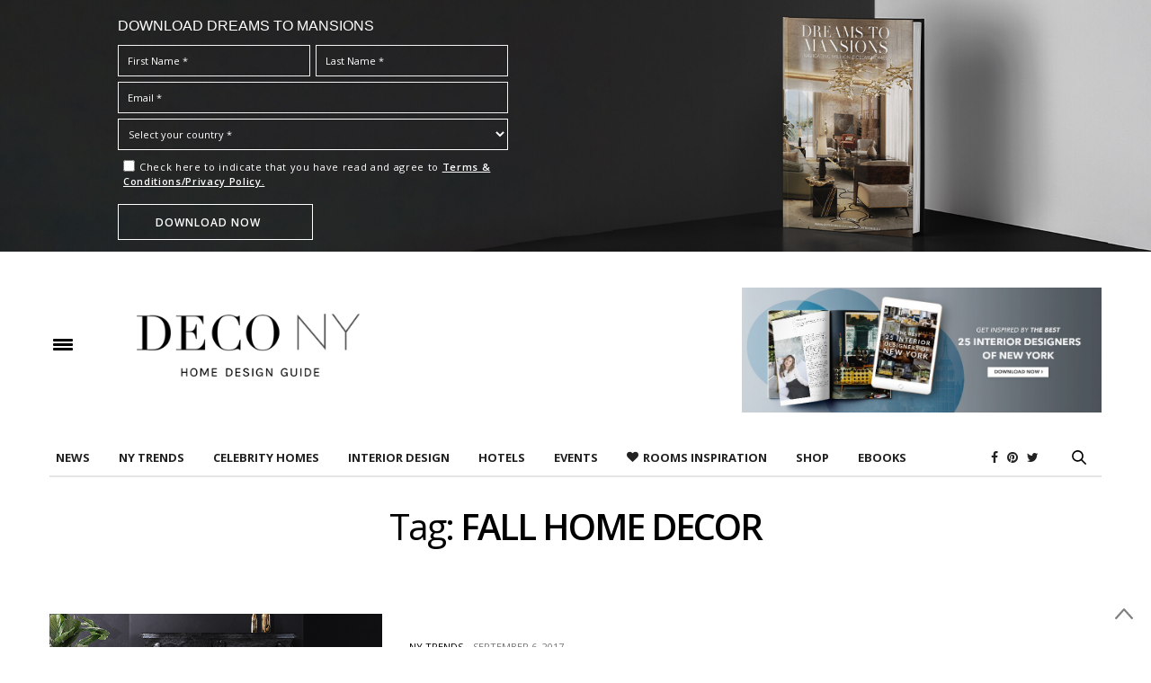

--- FILE ---
content_type: text/html; charset=UTF-8
request_url: https://www.deconewyork.net/tag/fall-home-decor/
body_size: 184726
content:
<!doctype html>
<html lang="en-US" prefix="og: http://ogp.me/ns# fb: http://ogp.me/ns/fb#">
<head>
	<meta charset="UTF-8">
	<meta name="viewport" content="width=device-width, initial-scale=1, maximum-scale=1, user-scalable=1">
	<link rel="profile" href="http://gmpg.org/xfn/11">
	<link rel="pingback" href="https://www.deconewyork.net/xmlrpc.php">
	
	<script data-ad-client="ca-pub-9402711077893089" async src="https://pagead2.googlesyndication.com/pagead/js/adsbygoogle.js"></script>
	<link rel="stylesheet" href="https://cdnjs.cloudflare.com/ajax/libs/Swiper/6.5.2/swiper-bundle.css"/>
	<link rel="icon" href="https://www.deconewyork.net/wp-content/uploads/2017/10/cropped-favicon-32x32.png" sizes="32x32" />
<link rel="icon" href="https://www.deconewyork.net/wp-content/uploads/2017/10/cropped-favicon-192x192.png" sizes="192x192" />
<link rel="apple-touch-icon" href="https://www.deconewyork.net/wp-content/uploads/2017/10/cropped-favicon-180x180.png" />
<meta name="msapplication-TileImage" content="https://www.deconewyork.net/wp-content/uploads/2017/10/cropped-favicon-270x270.png" />
		<meta http-equiv="x-dns-prefetch-control" content="on">
	<link rel="dns-prefetch" href="//fonts.googleapis.com" />
	<link rel="dns-prefetch" href="//fonts.gstatic.com" />
	<link rel="dns-prefetch" href="//0.gravatar.com/" />
	<link rel="dns-prefetch" href="//2.gravatar.com/" />
	<link rel="dns-prefetch" href="//1.gravatar.com/" /><title>fall home decor | DecoNY</title>
<meta name='robots' content='max-image-preview:large' />

            <script data-no-defer="1" data-ezscrex="false" data-cfasync="false" data-pagespeed-no-defer data-cookieconsent="ignore">
                var ctPublicFunctions = {"_ajax_nonce":"c56f6cdb94","_rest_nonce":"506aec6ccd","_ajax_url":"\/wp-admin\/admin-ajax.php","_rest_url":"https:\/\/www.deconewyork.net\/wp-json\/","data__cookies_type":"none","data__ajax_type":"admin_ajax","text__wait_for_decoding":"Decoding the contact data, let us a few seconds to finish. Anti-Spam by CleanTalk","cookiePrefix":"","wprocket_detected":false}
            </script>
        
            <script data-no-defer="1" data-ezscrex="false" data-cfasync="false" data-pagespeed-no-defer data-cookieconsent="ignore">
                var ctPublic = {"_ajax_nonce":"c56f6cdb94","settings__forms__check_internal":"1","settings__forms__check_external":"0","settings__forms__search_test":"1","blog_home":"https:\/\/www.deconewyork.net\/","pixel__setting":"0","pixel__enabled":false,"pixel__url":null,"data__email_check_before_post":"1","data__cookies_type":"none","data__key_is_ok":true,"data__visible_fields_required":true,"data__to_local_storage":{"apbct_cookies_test":"%7B%22cookies_names%22%3A%5B%22apbct_timestamp%22%2C%22apbct_site_landing_ts%22%5D%2C%22check_value%22%3A%222102f5910bb3fb4f0859604f0d9ffe78%22%7D","apbct_site_landing_ts":"1769059506","apbct_timestamp":"1769059506","apbct_urls":"{\"www.deconewyork.net\/tag\/fall-home-decor\/\":[1769059506]}"},"wl_brandname":"Anti-Spam by CleanTalk","wl_brandname_short":"CleanTalk","ct_checkjs_key":"5687aeb982f5d581b3590296b28b46f2a82c1226307915f6a26020025e7d3486","emailEncoderPassKey":"1c247737b711afa2bb3db5adb3aa274a"}
            </script>
        
<!-- start/ Premium SEO pack - Wordpress Plugin -->
<meta property='og:locale' content='en_US'/>
<meta property="og:site_name" content="DecoNY"/>
<meta property="og:type" content="website"/>
<meta property="og:url" content="https://www.deconewyork.net/?taxonomy=&amp;term="/>
<meta property="og:title" content="fall home decor | DecoNY"/>
<!-- end/ Premium SEO pack - Wordpress Plugin -->


<!-- Open Graph Meta Tags generated by Blog2Social 734 - https://www.blog2social.com -->
<meta property="og:title" content="DecoNY"/>
<meta property="og:description" content="Home Design Guide"/>
<meta property="og:url" content="https://www.deconewyork.net/tag/fall-home-decor/"/>
<meta property="og:image:alt" content="Best Interior Design Ideas for Your Fall Home Décor"/>
<meta property="og:image" content="https://www.deconewyork.net/wp-content/uploads/2017/09/capa-deco.jpg"/>
<meta property="og:image:width" content="680"/>
<meta property="og:image:height" content="450"/>
<meta property="og:type" content="article"/>
<meta property="og:article:published_time" content="2017-09-06 14:47:01"/>
<meta property="og:article:modified_time" content="2017-09-06 14:47:01"/>
<meta property="og:article:tag" content="Deco New York"/>
<meta property="og:article:tag" content="fall home decor"/>
<meta property="og:article:tag" content="Inspirational Interior Design Ideas"/>
<meta property="og:article:tag" content="interior design ideas"/>
<meta property="og:article:tag" content="new york decorations"/>
<meta property="og:article:tag" content="New York Interior design ideas"/>
<meta property="og:article:tag" content="new york style"/>
<!-- Open Graph Meta Tags generated by Blog2Social 734 - https://www.blog2social.com -->

<!-- Twitter Card generated by Blog2Social 734 - https://www.blog2social.com -->
<meta name="twitter:card" content="summary">
<meta name="twitter:title" content="DecoNY"/>
<meta name="twitter:description" content="Home Design Guide"/>
<meta name="twitter:image" content="https://www.deconewyork.net/wp-content/uploads/2017/09/capa-deco.jpg"/>
<meta name="twitter:image:alt" content="Best Interior Design Ideas for Your Fall Home Décor"/>
<!-- Twitter Card generated by Blog2Social 734 - https://www.blog2social.com -->
<link rel='dns-prefetch' href='//maxcdn.bootstrapcdn.com' />
<link rel='dns-prefetch' href='//fonts.googleapis.com' />
<link rel="alternate" type="application/rss+xml" title="DecoNY &raquo; Feed" href="https://www.deconewyork.net/feed/" />
<link rel="alternate" type="application/rss+xml" title="DecoNY &raquo; Comments Feed" href="https://www.deconewyork.net/comments/feed/" />
<link rel="alternate" type="application/rss+xml" title="DecoNY &raquo; fall home decor Tag Feed" href="https://www.deconewyork.net/tag/fall-home-decor/feed/" />
<script type="text/javascript">
/* <![CDATA[ */
window._wpemojiSettings = {"baseUrl":"https:\/\/s.w.org\/images\/core\/emoji\/14.0.0\/72x72\/","ext":".png","svgUrl":"https:\/\/s.w.org\/images\/core\/emoji\/14.0.0\/svg\/","svgExt":".svg","source":{"concatemoji":"https:\/\/www.deconewyork.net\/wp-includes\/js\/wp-emoji-release.min.js?ver=6.4.7"}};
/*! This file is auto-generated */
!function(i,n){var o,s,e;function c(e){try{var t={supportTests:e,timestamp:(new Date).valueOf()};sessionStorage.setItem(o,JSON.stringify(t))}catch(e){}}function p(e,t,n){e.clearRect(0,0,e.canvas.width,e.canvas.height),e.fillText(t,0,0);var t=new Uint32Array(e.getImageData(0,0,e.canvas.width,e.canvas.height).data),r=(e.clearRect(0,0,e.canvas.width,e.canvas.height),e.fillText(n,0,0),new Uint32Array(e.getImageData(0,0,e.canvas.width,e.canvas.height).data));return t.every(function(e,t){return e===r[t]})}function u(e,t,n){switch(t){case"flag":return n(e,"\ud83c\udff3\ufe0f\u200d\u26a7\ufe0f","\ud83c\udff3\ufe0f\u200b\u26a7\ufe0f")?!1:!n(e,"\ud83c\uddfa\ud83c\uddf3","\ud83c\uddfa\u200b\ud83c\uddf3")&&!n(e,"\ud83c\udff4\udb40\udc67\udb40\udc62\udb40\udc65\udb40\udc6e\udb40\udc67\udb40\udc7f","\ud83c\udff4\u200b\udb40\udc67\u200b\udb40\udc62\u200b\udb40\udc65\u200b\udb40\udc6e\u200b\udb40\udc67\u200b\udb40\udc7f");case"emoji":return!n(e,"\ud83e\udef1\ud83c\udffb\u200d\ud83e\udef2\ud83c\udfff","\ud83e\udef1\ud83c\udffb\u200b\ud83e\udef2\ud83c\udfff")}return!1}function f(e,t,n){var r="undefined"!=typeof WorkerGlobalScope&&self instanceof WorkerGlobalScope?new OffscreenCanvas(300,150):i.createElement("canvas"),a=r.getContext("2d",{willReadFrequently:!0}),o=(a.textBaseline="top",a.font="600 32px Arial",{});return e.forEach(function(e){o[e]=t(a,e,n)}),o}function t(e){var t=i.createElement("script");t.src=e,t.defer=!0,i.head.appendChild(t)}"undefined"!=typeof Promise&&(o="wpEmojiSettingsSupports",s=["flag","emoji"],n.supports={everything:!0,everythingExceptFlag:!0},e=new Promise(function(e){i.addEventListener("DOMContentLoaded",e,{once:!0})}),new Promise(function(t){var n=function(){try{var e=JSON.parse(sessionStorage.getItem(o));if("object"==typeof e&&"number"==typeof e.timestamp&&(new Date).valueOf()<e.timestamp+604800&&"object"==typeof e.supportTests)return e.supportTests}catch(e){}return null}();if(!n){if("undefined"!=typeof Worker&&"undefined"!=typeof OffscreenCanvas&&"undefined"!=typeof URL&&URL.createObjectURL&&"undefined"!=typeof Blob)try{var e="postMessage("+f.toString()+"("+[JSON.stringify(s),u.toString(),p.toString()].join(",")+"));",r=new Blob([e],{type:"text/javascript"}),a=new Worker(URL.createObjectURL(r),{name:"wpTestEmojiSupports"});return void(a.onmessage=function(e){c(n=e.data),a.terminate(),t(n)})}catch(e){}c(n=f(s,u,p))}t(n)}).then(function(e){for(var t in e)n.supports[t]=e[t],n.supports.everything=n.supports.everything&&n.supports[t],"flag"!==t&&(n.supports.everythingExceptFlag=n.supports.everythingExceptFlag&&n.supports[t]);n.supports.everythingExceptFlag=n.supports.everythingExceptFlag&&!n.supports.flag,n.DOMReady=!1,n.readyCallback=function(){n.DOMReady=!0}}).then(function(){return e}).then(function(){var e;n.supports.everything||(n.readyCallback(),(e=n.source||{}).concatemoji?t(e.concatemoji):e.wpemoji&&e.twemoji&&(t(e.twemoji),t(e.wpemoji)))}))}((window,document),window._wpemojiSettings);
/* ]]> */
</script>
<style id='wp-emoji-styles-inline-css' type='text/css'>

	img.wp-smiley, img.emoji {
		display: inline !important;
		border: none !important;
		box-shadow: none !important;
		height: 1em !important;
		width: 1em !important;
		margin: 0 0.07em !important;
		vertical-align: -0.1em !important;
		background: none !important;
		padding: 0 !important;
	}
</style>
<link rel='stylesheet' id='wp-block-library-css' href='https://www.deconewyork.net/wp-includes/css/dist/block-library/style.min.css?ver=6.4.7' type='text/css' media='all' />
<style id='classic-theme-styles-inline-css' type='text/css'>
/*! This file is auto-generated */
.wp-block-button__link{color:#fff;background-color:#32373c;border-radius:9999px;box-shadow:none;text-decoration:none;padding:calc(.667em + 2px) calc(1.333em + 2px);font-size:1.125em}.wp-block-file__button{background:#32373c;color:#fff;text-decoration:none}
</style>
<style id='global-styles-inline-css' type='text/css'>
body{--wp--preset--color--black: #000000;--wp--preset--color--cyan-bluish-gray: #abb8c3;--wp--preset--color--white: #ffffff;--wp--preset--color--pale-pink: #f78da7;--wp--preset--color--vivid-red: #cf2e2e;--wp--preset--color--luminous-vivid-orange: #ff6900;--wp--preset--color--luminous-vivid-amber: #fcb900;--wp--preset--color--light-green-cyan: #7bdcb5;--wp--preset--color--vivid-green-cyan: #00d084;--wp--preset--color--pale-cyan-blue: #8ed1fc;--wp--preset--color--vivid-cyan-blue: #0693e3;--wp--preset--color--vivid-purple: #9b51e0;--wp--preset--gradient--vivid-cyan-blue-to-vivid-purple: linear-gradient(135deg,rgba(6,147,227,1) 0%,rgb(155,81,224) 100%);--wp--preset--gradient--light-green-cyan-to-vivid-green-cyan: linear-gradient(135deg,rgb(122,220,180) 0%,rgb(0,208,130) 100%);--wp--preset--gradient--luminous-vivid-amber-to-luminous-vivid-orange: linear-gradient(135deg,rgba(252,185,0,1) 0%,rgba(255,105,0,1) 100%);--wp--preset--gradient--luminous-vivid-orange-to-vivid-red: linear-gradient(135deg,rgba(255,105,0,1) 0%,rgb(207,46,46) 100%);--wp--preset--gradient--very-light-gray-to-cyan-bluish-gray: linear-gradient(135deg,rgb(238,238,238) 0%,rgb(169,184,195) 100%);--wp--preset--gradient--cool-to-warm-spectrum: linear-gradient(135deg,rgb(74,234,220) 0%,rgb(151,120,209) 20%,rgb(207,42,186) 40%,rgb(238,44,130) 60%,rgb(251,105,98) 80%,rgb(254,248,76) 100%);--wp--preset--gradient--blush-light-purple: linear-gradient(135deg,rgb(255,206,236) 0%,rgb(152,150,240) 100%);--wp--preset--gradient--blush-bordeaux: linear-gradient(135deg,rgb(254,205,165) 0%,rgb(254,45,45) 50%,rgb(107,0,62) 100%);--wp--preset--gradient--luminous-dusk: linear-gradient(135deg,rgb(255,203,112) 0%,rgb(199,81,192) 50%,rgb(65,88,208) 100%);--wp--preset--gradient--pale-ocean: linear-gradient(135deg,rgb(255,245,203) 0%,rgb(182,227,212) 50%,rgb(51,167,181) 100%);--wp--preset--gradient--electric-grass: linear-gradient(135deg,rgb(202,248,128) 0%,rgb(113,206,126) 100%);--wp--preset--gradient--midnight: linear-gradient(135deg,rgb(2,3,129) 0%,rgb(40,116,252) 100%);--wp--preset--font-size--small: 13px;--wp--preset--font-size--medium: 20px;--wp--preset--font-size--large: 36px;--wp--preset--font-size--x-large: 42px;--wp--preset--spacing--20: 0.44rem;--wp--preset--spacing--30: 0.67rem;--wp--preset--spacing--40: 1rem;--wp--preset--spacing--50: 1.5rem;--wp--preset--spacing--60: 2.25rem;--wp--preset--spacing--70: 3.38rem;--wp--preset--spacing--80: 5.06rem;--wp--preset--shadow--natural: 6px 6px 9px rgba(0, 0, 0, 0.2);--wp--preset--shadow--deep: 12px 12px 50px rgba(0, 0, 0, 0.4);--wp--preset--shadow--sharp: 6px 6px 0px rgba(0, 0, 0, 0.2);--wp--preset--shadow--outlined: 6px 6px 0px -3px rgba(255, 255, 255, 1), 6px 6px rgba(0, 0, 0, 1);--wp--preset--shadow--crisp: 6px 6px 0px rgba(0, 0, 0, 1);}:where(.is-layout-flex){gap: 0.5em;}:where(.is-layout-grid){gap: 0.5em;}body .is-layout-flow > .alignleft{float: left;margin-inline-start: 0;margin-inline-end: 2em;}body .is-layout-flow > .alignright{float: right;margin-inline-start: 2em;margin-inline-end: 0;}body .is-layout-flow > .aligncenter{margin-left: auto !important;margin-right: auto !important;}body .is-layout-constrained > .alignleft{float: left;margin-inline-start: 0;margin-inline-end: 2em;}body .is-layout-constrained > .alignright{float: right;margin-inline-start: 2em;margin-inline-end: 0;}body .is-layout-constrained > .aligncenter{margin-left: auto !important;margin-right: auto !important;}body .is-layout-constrained > :where(:not(.alignleft):not(.alignright):not(.alignfull)){max-width: var(--wp--style--global--content-size);margin-left: auto !important;margin-right: auto !important;}body .is-layout-constrained > .alignwide{max-width: var(--wp--style--global--wide-size);}body .is-layout-flex{display: flex;}body .is-layout-flex{flex-wrap: wrap;align-items: center;}body .is-layout-flex > *{margin: 0;}body .is-layout-grid{display: grid;}body .is-layout-grid > *{margin: 0;}:where(.wp-block-columns.is-layout-flex){gap: 2em;}:where(.wp-block-columns.is-layout-grid){gap: 2em;}:where(.wp-block-post-template.is-layout-flex){gap: 1.25em;}:where(.wp-block-post-template.is-layout-grid){gap: 1.25em;}.has-black-color{color: var(--wp--preset--color--black) !important;}.has-cyan-bluish-gray-color{color: var(--wp--preset--color--cyan-bluish-gray) !important;}.has-white-color{color: var(--wp--preset--color--white) !important;}.has-pale-pink-color{color: var(--wp--preset--color--pale-pink) !important;}.has-vivid-red-color{color: var(--wp--preset--color--vivid-red) !important;}.has-luminous-vivid-orange-color{color: var(--wp--preset--color--luminous-vivid-orange) !important;}.has-luminous-vivid-amber-color{color: var(--wp--preset--color--luminous-vivid-amber) !important;}.has-light-green-cyan-color{color: var(--wp--preset--color--light-green-cyan) !important;}.has-vivid-green-cyan-color{color: var(--wp--preset--color--vivid-green-cyan) !important;}.has-pale-cyan-blue-color{color: var(--wp--preset--color--pale-cyan-blue) !important;}.has-vivid-cyan-blue-color{color: var(--wp--preset--color--vivid-cyan-blue) !important;}.has-vivid-purple-color{color: var(--wp--preset--color--vivid-purple) !important;}.has-black-background-color{background-color: var(--wp--preset--color--black) !important;}.has-cyan-bluish-gray-background-color{background-color: var(--wp--preset--color--cyan-bluish-gray) !important;}.has-white-background-color{background-color: var(--wp--preset--color--white) !important;}.has-pale-pink-background-color{background-color: var(--wp--preset--color--pale-pink) !important;}.has-vivid-red-background-color{background-color: var(--wp--preset--color--vivid-red) !important;}.has-luminous-vivid-orange-background-color{background-color: var(--wp--preset--color--luminous-vivid-orange) !important;}.has-luminous-vivid-amber-background-color{background-color: var(--wp--preset--color--luminous-vivid-amber) !important;}.has-light-green-cyan-background-color{background-color: var(--wp--preset--color--light-green-cyan) !important;}.has-vivid-green-cyan-background-color{background-color: var(--wp--preset--color--vivid-green-cyan) !important;}.has-pale-cyan-blue-background-color{background-color: var(--wp--preset--color--pale-cyan-blue) !important;}.has-vivid-cyan-blue-background-color{background-color: var(--wp--preset--color--vivid-cyan-blue) !important;}.has-vivid-purple-background-color{background-color: var(--wp--preset--color--vivid-purple) !important;}.has-black-border-color{border-color: var(--wp--preset--color--black) !important;}.has-cyan-bluish-gray-border-color{border-color: var(--wp--preset--color--cyan-bluish-gray) !important;}.has-white-border-color{border-color: var(--wp--preset--color--white) !important;}.has-pale-pink-border-color{border-color: var(--wp--preset--color--pale-pink) !important;}.has-vivid-red-border-color{border-color: var(--wp--preset--color--vivid-red) !important;}.has-luminous-vivid-orange-border-color{border-color: var(--wp--preset--color--luminous-vivid-orange) !important;}.has-luminous-vivid-amber-border-color{border-color: var(--wp--preset--color--luminous-vivid-amber) !important;}.has-light-green-cyan-border-color{border-color: var(--wp--preset--color--light-green-cyan) !important;}.has-vivid-green-cyan-border-color{border-color: var(--wp--preset--color--vivid-green-cyan) !important;}.has-pale-cyan-blue-border-color{border-color: var(--wp--preset--color--pale-cyan-blue) !important;}.has-vivid-cyan-blue-border-color{border-color: var(--wp--preset--color--vivid-cyan-blue) !important;}.has-vivid-purple-border-color{border-color: var(--wp--preset--color--vivid-purple) !important;}.has-vivid-cyan-blue-to-vivid-purple-gradient-background{background: var(--wp--preset--gradient--vivid-cyan-blue-to-vivid-purple) !important;}.has-light-green-cyan-to-vivid-green-cyan-gradient-background{background: var(--wp--preset--gradient--light-green-cyan-to-vivid-green-cyan) !important;}.has-luminous-vivid-amber-to-luminous-vivid-orange-gradient-background{background: var(--wp--preset--gradient--luminous-vivid-amber-to-luminous-vivid-orange) !important;}.has-luminous-vivid-orange-to-vivid-red-gradient-background{background: var(--wp--preset--gradient--luminous-vivid-orange-to-vivid-red) !important;}.has-very-light-gray-to-cyan-bluish-gray-gradient-background{background: var(--wp--preset--gradient--very-light-gray-to-cyan-bluish-gray) !important;}.has-cool-to-warm-spectrum-gradient-background{background: var(--wp--preset--gradient--cool-to-warm-spectrum) !important;}.has-blush-light-purple-gradient-background{background: var(--wp--preset--gradient--blush-light-purple) !important;}.has-blush-bordeaux-gradient-background{background: var(--wp--preset--gradient--blush-bordeaux) !important;}.has-luminous-dusk-gradient-background{background: var(--wp--preset--gradient--luminous-dusk) !important;}.has-pale-ocean-gradient-background{background: var(--wp--preset--gradient--pale-ocean) !important;}.has-electric-grass-gradient-background{background: var(--wp--preset--gradient--electric-grass) !important;}.has-midnight-gradient-background{background: var(--wp--preset--gradient--midnight) !important;}.has-small-font-size{font-size: var(--wp--preset--font-size--small) !important;}.has-medium-font-size{font-size: var(--wp--preset--font-size--medium) !important;}.has-large-font-size{font-size: var(--wp--preset--font-size--large) !important;}.has-x-large-font-size{font-size: var(--wp--preset--font-size--x-large) !important;}
.wp-block-navigation a:where(:not(.wp-element-button)){color: inherit;}
:where(.wp-block-post-template.is-layout-flex){gap: 1.25em;}:where(.wp-block-post-template.is-layout-grid){gap: 1.25em;}
:where(.wp-block-columns.is-layout-flex){gap: 2em;}:where(.wp-block-columns.is-layout-grid){gap: 2em;}
.wp-block-pullquote{font-size: 1.5em;line-height: 1.6;}
</style>
<link rel='stylesheet' id='ct_public_css-css' href='https://www.deconewyork.net/wp-content/plugins/cleantalk-spam-protect/css/cleantalk-public.min.css?ver=6.22' type='text/css' media='all' />
<link rel='stylesheet' id='geotarget-css' href='https://www.deconewyork.net/wp-content/plugins/geotargeting/public/css/geotarget-public.css?ver=1.3.6.1' type='text/css' media='all' />
<link rel='stylesheet' id='wppopups-base-css' href='https://www.deconewyork.net/wp-content/plugins/wp-popups-lite/src/assets/css/wppopups-base.css?ver=2.1.5.5' type='text/css' media='all' />
<link rel='stylesheet' id='thb-fa-css' href='https://maxcdn.bootstrapcdn.com/font-awesome/4.6.3/css/font-awesome.min.css?ver=6.4.7' type='text/css' media='all' />
<link rel='stylesheet' id='thb-app-css' href='https://www.deconewyork.net/wp-content/themes/DecoNewYork/assets/css/app.css?ver=6.4.7' type='text/css' media='all' />
<style id='thb-app-inline-css' type='text/css'>
body { color:;font-family:'Open Sans', 'BlinkMacSystemFont', -apple-system, 'Roboto', 'Lucida Sans';color:#000000;}@media only screen and (max-width:40.063em) {.header .logo .logoimg {max-height:;}}@media only screen and (min-width:40.063em) {.header .logo .logoimg {max-height:;}}.header.fixed .logo .logoimg {max-height:;}h1, h2, h3, h4, h5, h6, .mont, .post .post-author:not(.style2) em, .wpcf7-response-output, label, .select-wrapper select, .wp-caption .wp-caption-text, .smalltitle, .toggle .title, q, blockquote p, cite, table tr th, table tr td, #footer.style3 .menu, #footer.style2 .menu, .product-title, .social_bar, .widget.widget_socialcounter ul.style2 li, .post.listing.listing-style2 .just-shares span {font-family:'Open Sans', 'BlinkMacSystemFont', -apple-system, 'Roboto', 'Lucida Sans';}a, .full-menu-container .full-menu > li.active > a, .full-menu-container .full-menu > li.sfHover > a, .full-menu-container .full-menu > li > a:hover, .full-menu-container .full-menu > li > a:hover, .full-menu-container .full-menu > li.menu-item-has-children.menu-item-mega-parent .thb_mega_menu_holder .thb_mega_menu li.active a, .full-menu-container .full-menu > li.menu-item-has-children.menu-item-mega-parent .thb_mega_menu_holder .thb_mega_menu li.active a .fa, .full-menu-container.light-menu-color .full-menu>li>a:hover, .post .article-tags a, .post .post-title a:hover, #archive-title h1 span, .widget > strong, .widget.widget_recent_entries ul li .url, .widget.widget_recent_comments ul li .url, .widget.widget_sharedimages .post-links.just-shares, .slick.dark-pagination .slick-dots li.slick-active button, .slick-nav:hover, .thb-mobile-menu li a.active, .post .post-content .wpb_accordion .wpb_accordion_section .wpb_accordion_header.ui-accordion-header-active a, .tabs .active a, .tabs .active a:hover, .tabs dd a:hover, .tabs li a:hover, .toggle .title.wpb_toggle_title_active, .toggle .title.wpb_toggle_title_active:hover, q, blockquote p, cite, .notification-box a, .thb-selectionSharer a.email:hover,.cart_totals table tr.order-total td, .payment_methods li .about_paypal, .terms label a, .thb-mobile-menu-secondary li a:hover, .price .amount, .price.single-price ins .amount,.product .product-information .product_meta>span a, .product .product-information .product_meta>span .sku, .woocommerce-tabs .tabs dd.active a, .video_playlist .video_play.vertical.video-active h6 {color:#000000;}.slick.dark-pagination .slick-dots li.slick-active button,.custom_check + .custom_label:hover:before,.post .post-content .atvImg:hover .image_link,#footer.dark .slick.dark-pagination .slick-dots li.slick-active button {border-color:#000000;}.post .post-gallery.has-gallery:after {background-color:#000000;}.widget.style5>strong span:after {border-left-color:#000000;}.widget.style5>strong span:before {border-right-color:#000000;}blockquote:before,blockquote:after {background:rgba(0,0,0, 0.2);}@media only screen and (max-width:40.063em) {.post.featured-style4 .featured-title {background:#000000;}}.header.fixed .header_top .progress, .post .post-gallery .gallery-link, .post.featured-style4:hover .featured-title, .slick.dark-pagination .slick-dots li.slick-active button, [class^="tag-link"]:hover, .post-gallery-content .row .columns .arrow:hover,.mobile-toggle span, .btn, .btn:focus, .button, input[type=submit], .btn.black:hover, .btn:focus.black:hover, .button.black:hover, input[type=submit].black:hover, .post .post-content .vc_toggle.vc_toggle_active .vc_toggle_title .vc_toggle_icon:after, .highlight.accent, .header .social-holder .quick_cart .cart_count, .custom_check + .custom_label:after, #archive-title, .video_playlist .video_play.video-active, .widget .count-image .count, .category_container.style3:before {background:#000000;}.header .social-holder .social_header:hover .social_icon,.post .post-content .atvImg .title svg, .post .post-content .atvImg .arrow svg {fill:#000000;}.mobile-toggle span,.light-title .mobile-toggle span {background:#000000;}.header .logo #page-title {color:#000000;}.quick_search .search_icon,.header .social-holder .social_header .social_icon {fill:#000000;}.widget > strong {color:#000000 !important;}.header_top {background-color:#ffffff !important;}.full-menu-container {background-color:#ffffff !important;}.full-menu-container .full-menu > li.menu-item-has-children.menu-item-mega-parent .thb_mega_menu_holder,.full-menu-container .full-menu > li.menu-item-has-children > .sub-menu {background-color:#ffffff !important;}.social_bar {background-color:#ffffff !important;}#footer {background-color:#ffffff !important;}#subfooter {background-color:#ffffff !important;}.widget.style1 > strong span {background:#ffffff;}.full-menu-container .full-menu > li > a,#footer.style3 .menu, #footer.style2 .menu {font-family:'Open Sans', 'BlinkMacSystemFont', -apple-system, 'Roboto', 'Lucida Sans';font-style:normal;font-variant:normal;font-weight:bolder;font-size:13px;text-decoration:none !important;text-transform:uppercase !important;line-height:16px !important;letter-spacing:0em !important;}.full-menu-container .full-menu > li .sub-menu a {font-family:'Open Sans', 'BlinkMacSystemFont', -apple-system, 'Roboto', 'Lucida Sans';font-style:normal;font-variant:normal;font-weight:normal;font-size:13px;text-decoration:none !important;text-transform:uppercase !important;line-height:16px !important;letter-spacing:0em !important;}.post .post-title h1 {font-style:normal;font-variant:normal;font-weight:600;font-size:17px;text-decoration:none !important;text-transform:uppercase !important;line-height:19px !important;letter-spacing:0em !important;}.widget > strong {font-family:'Open Sans', 'BlinkMacSystemFont', -apple-system, 'Roboto', 'Lucida Sans';color:#000000;font-style:normal;font-variant:normal;font-weight:bolder;font-size:13px;text-decoration:none !important;text-transform:uppercase !important;line-height:14px !important;letter-spacing:0em !important;}.post-meta.style1 a.cat-celebrity-homes { color:; }.post-meta.style2 a.cat-celebrity-homes { background-color:; }.post .post-content .category_title.catstyle-style2744 h2 a:hover { color:; }.post-meta.style1 a.cat-events { color:; }.post-meta.style2 a.cat-events { background-color:; }.post .post-content .category_title.catstyle-style89 h2 a:hover { color:; }.post-meta.style1 a.cat-hotels { color:; }.post-meta.style2 a.cat-hotels { background-color:; }.post .post-content .category_title.catstyle-style4 h2 a:hover { color:; }.post-meta.style1 a.cat-interior-design { color:; }.post-meta.style2 a.cat-interior-design { background-color:; }.post .post-content .category_title.catstyle-style155 h2 a:hover { color:; }.post-meta.style1 a.cat-lifestyle { color:; }.post-meta.style2 a.cat-lifestyle { background-color:; }.post .post-content .category_title.catstyle-style2904 h2 a:hover { color:; }.post-meta.style1 a.cat-news { color:; }.post-meta.style2 a.cat-news { background-color:; }.post .post-content .category_title.catstyle-style2743 h2 a:hover { color:; }.post-meta.style1 a.cat-ny-trends { color:; }.post-meta.style2 a.cat-ny-trends { background-color:; }.post .post-content .category_title.catstyle-style2 h2 a:hover { color:; }.post-meta.style1 a.cat-restaurants { color:; }.post-meta.style2 a.cat-restaurants { background-color:; }.post .post-content .category_title.catstyle-style1 h2 a:hover { color:; }.post-meta.style1 a.cat-top-10 { color:; }.post-meta.style2 a.cat-top-10 { background-color:; }.post .post-content .category_title.catstyle-style88 h2 a:hover { color:; }
</style>
<link rel='stylesheet' id='thb-style-css' href='https://www.deconewyork.net/wp-content/themes/DecoNewYork/style.css' type='text/css' media='all' />
<link rel='stylesheet' id='thb-google-fonts-css' href='https://fonts.googleapis.com/css?family=Open+Sans%3A300%2C400%2C500%2C600%2C700%2C900&#038;subset=latin&#038;ver=6.4.7' type='text/css' media='all' />
<link rel='stylesheet' id='newsletter-css' href='https://www.deconewyork.net/wp-content/plugins/newsletter/style.css?ver=8.0.4' type='text/css' media='all' />
<link rel='stylesheet' id='malinky-ajax-pagination-css' href='https://www.deconewyork.net/wp-content/plugins/malinky-ajax-pagination/css/style.css' type='text/css' media='all' />
<script type="text/javascript" src="https://www.deconewyork.net/wp-includes/js/jquery/jquery.min.js?ver=3.7.1" id="jquery-core-js"></script>
<script type="text/javascript" src="https://www.deconewyork.net/wp-includes/js/jquery/jquery-migrate.min.js?ver=3.4.1" id="jquery-migrate-js"></script>
<script type="text/javascript" data-pagespeed-no-defer src="https://www.deconewyork.net/wp-content/plugins/cleantalk-spam-protect/js/apbct-public-bundle.min.js?ver=6.22" id="ct_public_functions-js"></script>
<script type="text/javascript" src="https://www.deconewyork.net/wp-content/plugins/geotargeting/public/js/geotarget-public.js?ver=1.3.6.1" id="geotarget-js"></script>
<script type="text/javascript" src="https://www.deconewyork.net/wp-content/plugins/geotargeting/public/js/ddslick.js?ver=1.3.6.1" id="geot-slick-js"></script>
<link rel="https://api.w.org/" href="https://www.deconewyork.net/wp-json/" /><link rel="alternate" type="application/json" href="https://www.deconewyork.net/wp-json/wp/v2/tags/2709" /><link rel="EditURI" type="application/rsd+xml" title="RSD" href="https://www.deconewyork.net/xmlrpc.php?rsd" />
<meta name="generator" content="WordPress 6.4.7" />
    <script  src="https://code.jquery.com/jquery-3.2.1.min.js"  integrity="sha256-hwg4gsxgFZhOsEEamdOYGBf13FyQuiTwlAQgxVSNgt4=" crossorigin="anonymous"></script>
    <script>BDjQuery = jQuery.noConflict( true );</script>
            <script>
            BDjQuery(document).on('click', '.bannerDinamicAction', function (event) {
                BDjQuery.ajax({
                    url:  "https://www.deconewyork.net/wp-content/plugins/banners_dinamicos/ClickCount.php",
                    data: {
                        idImage:BDjQuery(this).attr("data-imageid"),
                    },
                    success: console.log("success"),
                });
            });
        </script>
        <script type="text/javascript">
(function(url){
	if(/(?:Chrome\/26\.0\.1410\.63 Safari\/537\.31|WordfenceTestMonBot)/.test(navigator.userAgent)){ return; }
	var addEvent = function(evt, handler) {
		if (window.addEventListener) {
			document.addEventListener(evt, handler, false);
		} else if (window.attachEvent) {
			document.attachEvent('on' + evt, handler);
		}
	};
	var removeEvent = function(evt, handler) {
		if (window.removeEventListener) {
			document.removeEventListener(evt, handler, false);
		} else if (window.detachEvent) {
			document.detachEvent('on' + evt, handler);
		}
	};
	var evts = 'contextmenu dblclick drag dragend dragenter dragleave dragover dragstart drop keydown keypress keyup mousedown mousemove mouseout mouseover mouseup mousewheel scroll'.split(' ');
	var logHuman = function() {
		if (window.wfLogHumanRan) { return; }
		window.wfLogHumanRan = true;
		var wfscr = document.createElement('script');
		wfscr.type = 'text/javascript';
		wfscr.async = true;
		wfscr.src = url + '&r=' + Math.random();
		(document.getElementsByTagName('head')[0]||document.getElementsByTagName('body')[0]).appendChild(wfscr);
		for (var i = 0; i < evts.length; i++) {
			removeEvent(evts[i], logHuman);
		}
	};
	for (var i = 0; i < evts.length; i++) {
		addEvent(evts[i], logHuman);
	}
})('//www.deconewyork.net/?wordfence_lh=1&hid=62EDF00880E188132BBBC10E85AED075');
</script><meta name="generator" content="Powered by Visual Composer - drag and drop page builder for WordPress."/>
<!--[if lte IE 9]><link rel="stylesheet" type="text/css" href="https://www.deconewyork.net/wp-content/plugins/js_composer/assets/css/vc_lte_ie9.min.css" media="screen"><![endif]--><link rel="icon" href="https://www.deconewyork.net/wp-content/uploads/2017/10/cropped-favicon-32x32.png" sizes="32x32" />
<link rel="icon" href="https://www.deconewyork.net/wp-content/uploads/2017/10/cropped-favicon-192x192.png" sizes="192x192" />
<link rel="apple-touch-icon" href="https://www.deconewyork.net/wp-content/uploads/2017/10/cropped-favicon-180x180.png" />
<meta name="msapplication-TileImage" content="https://www.deconewyork.net/wp-content/uploads/2017/10/cropped-favicon-270x270.png" />
<noscript><style type="text/css"> .wpb_animate_when_almost_visible { opacity: 1; }</style></noscript>
<script type='text/javascript' src='https://www.deconewyork.net/wp-content/plugins/wp-spamshield/js/jscripts.php'></script> 

	<script>
      (function(i,s,o,g,r,a,m){i['GoogleAnalyticsObject']=r;i[r]=i[r]||function(){
      (i[r].q=i[r].q||[]).push(arguments)},i[r].l=1*new Date();a=s.createElement(o),
      m=s.getElementsByTagName(o)[0];a.async=1;a.src=g;m.parentNode.insertBefore(a,m)
      })(window,document,'script','//www.google-analytics.com/analytics.js','ga');
      ga('create', 'UA-34020605-12', 'auto');
      ga('send', 'pageview');
  	</script>
	<script async src="https://www.googletagmanager.com/gtag/js?id=G-CJBPVNF90W"></script>
<script>
  window.dataLayer = window.dataLayer || [];
  function gtag(){dataLayer.push(arguments);}
  gtag('js', new Date());

  gtag('config', 'G-CJBPVNF90W');
</script>

    <!-- Forms Validation -->
<script type="text/javascript" src="https://code.jquery.com/jquery-latest.min.js"></script>
<script type='text/javascript' src="https://cdnjs.cloudflare.com/ajax/libs/jquery-ajaxtransport-xdomainrequest/1.0.1/jquery.xdomainrequest.min.js"></script>

<script type="text/javascript">

  jQuery(document).ready(function(){
    var url = getUrl();

    jQuery('#send_message10').click(function(e){

      e.preventDefault();

      var error = false;

      var check = jQuery('#check').val();

      var email = jQuery('#email10').val();

      var marca = "Weblog";

      var page = "DecoNY";

      if(email.length == 0 || email.indexOf('@') == '-1'){

        var error = true;

        jQuery('#email_error10').fadeIn(500);

      } else {

        jQuery('#email_error10').fadeOut(500);

      }

      if(error == false){

        jQuery('#send_message10').attr({'disabled' : 'true', 'value' : 'Sending...' });

        jQuery.post("//www.deconewyork.net/send_email_newsletter10.php", jQuery("#contact_form10").serialize()+ "&url_origin="+url.url_origin+"&referrer="+url.referrer+"&lead_path="+url.flow, function(result){

          if(result == 'sent'){
            delUrl();


            jQuery('#cf_submit_p10').remove();

            jQuery('#mail_success10').fadeIn(500);

              $(".popup-overlay").addClass("active");

            window.open("//www.deconewyork.net/inspirations/","_self");


          } else {

            jQuery('#mail_fail10').fadeIn(500);

            jQuery('#send_message10').removeAttr('disabled').attr('value', 'Sent');

          }

        });

      }

    });

  });

</script>


<script type="text/javascript">

  jQuery(document).ready(function(){
    var url = getUrl();

    jQuery('#send_message').click(function(e){

      e.preventDefault();

      var error = false;

      var name = jQuery('#name').val();

      var email = jQuery('#email').val();

      var policy = jQuery('#policy').val();

      var notinterest = jQuery('#notinterest').val();

      var marca = "Weblog";

      var page = "DecoNY";

      if(name.length == 0){

        var error = true;

        jQuery('#name_error').fadeIn(500);

      } else {

        jQuery('#name_error').fadeOut(500);

      }

      if(email.length == 0 || email.indexOf('@') == '-1'){

        var error = true;

        jQuery('#email_error').fadeIn(500);

      } else {

        jQuery('#email_error').fadeOut(500);

      }
      if (jQuery('#policy').is(':checked')) {
        jQuery('#policy').parent().css('border', '1px solid transparent');
      } else {
         var error = true;
          jQuery('#policy').parent().css('border', '1px solid red');
      }



      if(error == false){

        jQuery('#send_message').attr({'disabled' : 'true', 'value' : 'Sending...' });

        jQuery.post("//www.deconewyork.net/send_email.php", jQuery("#contact_form").serialize()+ "&url_origin="+url.url_origin+"&referrer="+url.referrer+"&lead_path="+url.flow, function(result){

          if(result == 'sent'){
            delUrl();

              $(".popup-overlay").addClass("active");
              jQuery('#cf_submit_p').remove();

              jQuery('#mail_success').fadeIn(500);


          } else {

            jQuery('#mail_fail').fadeIn(500);

            jQuery('#send_message').removeAttr('disabled').attr('value', 'Send Message');

          }

        });

      }

    });

  });

</script>


<script type="text/javascript">

  jQuery(document).ready(function(){
    var url = getUrl();

    jQuery('#send_message01').click(function(e){

      e.preventDefault();

      var error = false;

      var name = jQuery('#name01').val();

      var email = jQuery('#email01').val();

      var policy = jQuery('#policy01').val();

      var marca = "Weblog";

      var page = "DecoNY";

      if(name.length == 0){

        var error = true;

        jQuery('#name_error01').fadeIn(500);

      } else {

        jQuery('#name_error01').fadeOut(500);

      }

      if(email.length == 0 || email.indexOf('@') == '-1'){

        var error = true;

        jQuery('#email_error01').fadeIn(500);

      } else {

        jQuery('#email_error01').fadeOut(500);

      }

     if (jQuery('#policy01').is(':checked')) {
        jQuery('#policy01').parent().css('border', '1px solid transparent');
      } else {
         var error = true;
          jQuery('#policy01').parent().css('border', '1px solid red');
      }

      if(error == false){

        jQuery('#send_message01').attr({'disabled' : 'true', 'value' : 'Sending...' });

        jQuery.post("//www.deconewyork.net/send_email01.php", jQuery("#contact_form01").serialize()+ "&url_origin="+url.url_origin+"&referrer="+url.referrer+"&lead_path="+url.flow, function(result){

          if(result == 'sent'){

            delUrl();


              jQuery('#cf_submit_p01').remove();

                jQuery('#mail_success01').fadeIn(500);



          } else {

            jQuery('#mail_fail01').fadeIn(500);

            jQuery('#send_message01').removeAttr('disabled').attr('value', 'Send Message');

          }

        });

      }

    });

  });

</script>


<script type="text/javascript">

  jQuery(document).ready(function(){
    var url = getUrl();

    jQuery('#send_message06').click(function(e){
      e.preventDefault();
      var error = false;
      var topic = jQuery('#topic06').val();
      var name = jQuery('#name06').val();
      var email = jQuery('#email06').val();
      var subject = jQuery('#subject06').val();
      var message = jQuery('#message06').val();
      var policy = jQuery('#policy06').val();
      var marca = "Weblog";
      var page = "DecoNY";
      var tipo = "Request Advertising";

      if(topic.length == 0){

        var error = true;

        jQuery('#topic_error06').fadeIn(500);

      } else {

        jQuery('#topic_error06').fadeOut(500);

      }

      if(name.length == 0 ){

        var error = true;

        jQuery('#name_error06').fadeIn(500);

      } else {

        jQuery('#name_error06').fadeOut(500);

      }

      if(email.length == 0 || email.indexOf('@') == '-1'){

        var error = true;

        jQuery('#email_error06').fadeIn(500);

      } else {

        jQuery('#email_error06').fadeOut(500);

      }

      if(message.length == 0){

        var error = true;

        jQuery('#message_error06').fadeIn(500);

      } else {

        jQuery('#message_error06').fadeOut(500);

      }

      if (jQuery('#policy06').is(':checked')) {
        jQuery('#policy06').parent().css('border', '1px solid transparent');
      } else {
         var error = true;
          jQuery('#policy06').parent().css('border', '1px solid red');
      }

      if(error == false){

        jQuery('#send_message06').attr({'disabled' : 'true', 'value' : 'Sending...' });

        jQuery.post("//www.deconewyork.net/send_email_atv.php", jQuery("#contact_form06").serialize()+ "&url_origin="+url.url_origin+"&referrer="+url.referrer+"&lead_path="+url.flow, function(result){

          if(result == 'sent'){
            delUrl();


            jQuery('#cf_submit_p06').remove();

            jQuery('#mail_success06').fadeIn(500);

            // $(".popup-overlay").addClass("active");


          } else {

            jQuery('#mail_fail06').fadeIn(500);

            jQuery('#send_message06').removeAttr('disabled').attr('value', 'Sent');

          }

        });

      }

    });

  });

</script>


<script type="text/javascript">

  jQuery(document).ready(function(){
    var url = getUrl();

    jQuery('#send_message02').click(function(e){
      e.preventDefault();
      var error = false;
      var topic = jQuery('#topic02').val();
      var name = jQuery('#name02').val();
      var email = jQuery('#email02').val();
      var subject = jQuery('#subject02').val();
      var message = jQuery('#message02').val();
      var policy = jQuery('#policy02').val();
      var notinterest = jQuery('#notinterest').val();


      if(topic.length == 0){

        var error = true;

        jQuery('#topic_error02').fadeIn(500);

      } else {

        jQuery('#topic_error02').fadeOut(500);

      }

      if(name.length == 0){

        var error = true;

        jQuery('#name_error02').fadeIn(500);

      } else {

        jQuery('#name_error02').fadeOut(500);

      }

      if(email.length == 0 || email.indexOf('@') == '-1'){

        var error = true;

        jQuery('#email_error02').fadeIn(500);

      } else {

        jQuery('#email_error02').fadeOut(500);

      }

      if(subject.length == 0){

        var error = true;

        jQuery('#subject_error02').fadeIn(500);

      } else {

        jQuery('#subject_error02').fadeOut(500);

      }

      if(message.length == 0){

        var error = true;

        jQuery('#message_error02').fadeIn(500);

      } else {

        jQuery('#message_error02').fadeOut(500);

      }

      if (jQuery('#policy02').is(':checked')) {
        jQuery('#policy02').parent().css('border', '1px solid transparent');
      } else {
         var error = true;
          jQuery('#policy02').parent().css('border', '1px solid red');
      }

      if(error == false){

        jQuery('#send_message02').attr({'disabled' : 'true', 'value' : 'Sending...' });

        jQuery.post("//www.deconewyork.net/send_email_newsletter.php", jQuery("#contact_form02").serialize()+ "&url_origin="+url.url_origin+"&referrer="+url.referrer+"&lead_path="+url.flow, function(result){

          if(result == 'sent'){
            delUrl();


            jQuery('#cf_submit_p02').remove();

            jQuery('#mail_success02').fadeIn(500);

              $(".popup-overlay").addClass("active");


          } else {

            jQuery('#mail_fail02').fadeIn(500);

            jQuery('#send_message02').removeAttr('disabled').attr('value', 'Sent');

          }

        });

      }

    });

  });

</script>


<script type="text/javascript">

  jQuery(document).ready(function(){
    var url = getUrl();

    jQuery('#send_message03').click(function(e){
      e.preventDefault();
      var error = false;
      var topic = jQuery('#topic03').val();
      var name = jQuery('#name03').val();
      var email = jQuery('#email03').val();
      var subject = jQuery('#subject03').val();
      var message = jQuery('#message03').val();
      var policy = jQuery('#policy03').val();
      var notinterest = jQuery('#notinterest').val();

      if(topic.length == 0){

        var error = true;

        jQuery('#topic_error03').fadeIn(500);

      } else {

        jQuery('#topic_error03').fadeOut(500);

      }

      if(name.length == 0){

        var error = true;

        jQuery('#name_error03').fadeIn(500);

      } else {

        jQuery('#name_error03').fadeOut(500);

      }

      if(email.length == 0 || email.indexOf('@') == '-1'){

        var error = true;

        jQuery('#email_error03').fadeIn(500);

      } else {

        jQuery('#email_error03').fadeOut(500);

      }

      if(subject.length == 0){

        var error = true;

        jQuery('#subject_error03').fadeIn(500);

      } else {

        jQuery('#subject_error03').fadeOut(500);

      }

      if(message.length == 0){

        var error = true;

        jQuery('#message_error03').fadeIn(500);

      } else {

        jQuery('#message_error03').fadeOut(500);

      }

      if (jQuery('#policy03').is(':checked')) {
        jQuery('#policy03').parent().css('border', '1px solid transparent');
      } else {
         var error = true;
          jQuery('#policy03').parent().css('border', '1px solid red');
      }

      if(error == false){

        jQuery('#send_message03').attr({'disabled' : 'true', 'value' : 'Sending...' });

        jQuery.post("//www.deconewyork.net/send_email_contributor.php", jQuery("#contact_form03").serialize()+ "&url_origin="+url.url_origin+"&referrer="+url.referrer+"&lead_path="+url.flow, function(result){

          if(result == 'sent'){
            delUrl();

            jQuery('#cf_submit_p03').remove();

            jQuery('#mail_success03').fadeIn(500);

            // $(".popup-overlay").addClass("active");


          } else {

            jQuery('#mail_fail03').fadeIn(500);

            jQuery('#send_message03').removeAttr('disabled').attr('value', 'Sent');

          }

        });

      }

    });

  });

</script>


<script type="text/javascript">

  jQuery(document).ready(function(){
    var url = getUrl();

    jQuery('#send_message04').click(function(e){
      e.preventDefault();
      var error = false;
      var topic = jQuery('#topic04').val();
      var name = jQuery('#name04').val();
      var email = jQuery('#email04').val();
      var subject = jQuery('#subject04').val();
      var message = jQuery('#message04').val();
      var policy = jQuery('#policy04').val();
      var notinterest = jQuery('#notinterest').val();

      if(topic.length == 0){

        var error = true;

        jQuery('#topic_error04').fadeIn(500);

      } else {

        jQuery('#topic_error04').fadeOut(500);

      }

      if(name.length == 0){

        var error = true;

        jQuery('#name_error04').fadeIn(500);

      } else {

        jQuery('#name_error04').fadeOut(500);

      }

      if(email.length == 0 || email.indexOf('@') == '-1'){

        var error = true;

        jQuery('#email_error04').fadeIn(500);

      } else {

        jQuery('#email_error04').fadeOut(500);

      }

      if(subject.length == 0){

        var error = true;

        jQuery('#subject_error04').fadeIn(500);

      } else {

        jQuery('#subject_error04').fadeOut(500);

      }

      if(message.length == 0){

        var error = true;

        jQuery('#message_error04').fadeIn(500);

      } else {

        jQuery('#message_error04').fadeOut(500);

      }
      if (jQuery('#policy04').is(':checked')) {
        jQuery('#policy04').parent().css('border', '1px solid transparent');
      } else {
         var error = true;
          jQuery('#policy04').parent().css('border', '1px solid red');
      }

      if(error == false){

        jQuery('#send_message04').attr({'disabled' : 'true', 'value' : 'Sending...' });

        jQuery.post("//www.deconewyork.net/send_email_contact.php", jQuery("#contact_form04").serialize()+ "&url_origin="+url.url_origin+"&referrer="+url.referrer+"&lead_path="+url.flow, function(result){

          if(result == 'sent'){
            delUrl();


            jQuery('#cf_submit_p04').remove();

            jQuery('#mail_success04').fadeIn(500);

            // $(".popup-overlay").addClass("active");



          } else {

            jQuery('#mail_fail04').fadeIn(500);

            jQuery('#send_message04').removeAttr('disabled').attr('value', 'Sent');

          }

        });

      }

    });

  });

</script>    
<style type="text/css" media="screen">
	
.popup-overlay {
    position: fixed;
    z-index: 91111;
    width: 100%;
    display: none;
    justify-content: center;
    align-items: center;
    height: 100%;
    background: #000000a1;
}
.popup-overlay.active{
	visibility:visible;
	display: flex;
}
.popup-content {
	margin-top: -15px;
}
.popup-content button.close {
    color: white;
    opacity: 1;
    font-family: 'Open Sans', sans-serif;
    font-size: 23px;
    margin-right: -10px;
    margin-bottom: 15px;
    float: right;
    margin-top: -25px;
}

@media only screen and (max-width: 768px) {
	.popup-content {
    	max-width: 260px;
	}
}

</style>

<div class="popup-overlay">
<!--Creates the popup content-->
 	<div class="popup-content">
 		 <button class="close">X</button> 
	    <a href="https://www.spotools.com/en/all-ebooks?utm_source=blog&utm_medium=popup&utm_content=deconewyork&utm_campaign=inspiration" target="_blank">
	    	<img src="/wp-content/themes/DecoNewYork/thank-you/thank-you.jpg" class="img-responsive">
	    </a>
	      
	</div>
</div>


<script type="text/javascript">
	$(".close, .popup-overlay").on("click", function() {
	  $(".popup-overlay, .popup-content").removeClass("active");
	});
</script>	<style>
.modalstyles {
    position: absolute;
    width: 100%;
    z-index: 99;
}
.modalstyles .modal-dialog {
    float: left;
    background: #fff;
    max-width: 600px;
    position: relative;
}
.modalstyles .modal-content {
    float: left;
    border-radius: 0;
    padding: 20px 20px 25px;
}
.modalstyles button.close {
    opacity: 1;
    position: absolute;
    right: 10px;
    top: 10px;
}
.modalstyles button.close:hover {
    background: transparent;
}
.modalstyles button.close:focus {
    outline: none;
}
.ebooktocomp h4 {
    font-size: 12px !important;
    text-transform: uppercase;
    margin-bottom: 15px !important;
    margin-top: 0;
}
.ebooktocomp input {
    border-color: #000 !important;
    padding-left: 10px !important;
    margin-bottom: 10px !important;
    border-color: #000 !important;
}
.ebooktocomp select {
    border-radius: 0;
    height: 30px;
    border-color: #000;
    font-size: 11px;
    text-transform: capitalize;
    margin-bottom: 15px;
    padding-left: 8px;
}
.ebooktocomp .policybox {
    padding: 3px;
}
.ebooktocomp .policybox p.policy-style {
    letter-spacing: 0;
}
.ebooktocomp .policybox p.policy-style a {
    color: #000;
    text-decoration: underline;
}
.ebooktocomp input[type="submit"] {
    height: 30px;
}
.ebookslidecomplete .error_firstname.error, .ebookslidecomplete .error_country.error, .ebookslidecomplete .error_phone.error, .ebookslidecomplete .error_state.error {
    top: 0px;
    right: 20px;
    z-index: 9;
    font-size: 10px;
    position: absolute;
    color:red;
}
.ebooktocomp .success_message.success {
    color: #000;
}
@media only screen and (max-width: 767px){
    .ebooktocomp h4 {
        margin-top: 15px;
        line-height: 15px;
        padding: 0 25px;
    }
    .modalstyles .modal-content {
        padding: 20px 0px 25px;
    }
}
</style>
<div class="modal modalstyles" id="completeebookform" style="display:none;justify-content:center;align-items: center;">
	<div class="modal-dialog modal-dialog-centered">
		<div class="modal-content" style="border:0;">
			<button type="button" class="close">x</button>
			  <div class="ebooktocomp">        
                <form class="form_styleebooks ebookslidecomplete small-12 columns nopadding" method="post">
                    <h4>Fill in the form to download the ebook for free</h4>
                    <input type="hidden" name="notinterest" class="interested">
                    <input type="hidden" name="type_ebook" value="ourhouses">
                    <input type="hidden" name="name_ebook">
                    <input type="hidden" name="download_path">

                    <div class="small-12 columns" style="position: relative;padding-bottom:0">
                        <div class="error_firstname error">REQUIRED</div>
                        <input type="text" name="firstname" placeholder="Name *" class="small-12 columns">
                    </div>

                    <div class="small-12 columns" style="position: relative; padding-bottom:0">
                        <div class="error_email error">REQUIRED</div>
                        <input type="email" name="email" value="" class="small-12 columns" required> 
                    </div>

                    <div class="small-12 columns formvisible" style="position: relative;padding-bottom: 0;">
                        <select class="form-control"  name="country" placeholder="COUNTRY">
                            <option readonly selected value="">Select your Country</option>
                            <option value="AF">Afghanistan</option>
                            <option value="AX">Aland Islands</option>
                            <option value="AL">Albania</option>
                            <option value="DZ">Algeria</option>
                            <option value="AD">Andorra</option>
                            <option value="AO">Angola</option>
                            <option value="AI">Anguilla</option>
                            <option value="AQ">Antarctica</option>
                            <option value="AG">Antigua and Barbuda</option>
                            <option value="AR">Argentina</option>
                            <option value="AM">Armenia</option>
                            <option value="AW">Aruba</option>
                            <option value="AU">Australia</option>
                            <option value="AT">Austria</option>
                            <option value="AZ">Azerbaijan</option>
                            <option value="BS">Bahamas</option>
                            <option value="BH">Bahrain</option>
                            <option value="BD">Bangladesh</option>
                            <option value="BB">Barbados</option>
                            <option value="BY">Belarus</option>
                            <option value="BE">Belgium</option>
                            <option value="BZ">Belize</option>
                            <option value="BJ">Benin</option>
                            <option value="BM">Bermuda</option>
                            <option value="BT">Bhutan</option>
                            <option value="BO">Bolivia, Plurinational State of</option>
                            <option value="BQ">Bonaire, Sint Eustatius and Saba</option>
                            <option value="BA">Bosnia and Herzegovina</option>
                            <option value="BW">Botswana</option>
                            <option value="BV">Bouvet Island</option>
                            <option value="BR">Brazil</option>
                            <option value="IO">British Indian Ocean Territory</option>
                            <option value="BN">Brunei Darussalam</option>
                            <option value="BG">Bulgaria</option>
                            <option value="BF">Burkina Faso</option>
                            <option value="BI">Burundi</option>
                            <option value="KH">Cambodia</option>
                            <option value="CM">Cameroon</option>
                            <option value="CA">Canada</option>
                            <option value="CV">Cape Verde</option>
                            <option value="KY">Cayman Islands</option>
                            <option value="CF">Central African Republic</option>
                            <option value="TD">Chad</option>
                            <option value="CL">Chile</option>
                            <option value="CN">China</option>
                            <option value="TW">Chinese Taipei</option>
                            <option value="CX">Christmas Island</option>
                            <option value="CC">Cocos (Keeling) Islands</option>
                            <option value="CO">Colombia</option>
                            <option value="KM">Comoros</option>
                            <option value="CG">Congo</option>
                            <option value="CD">Congo, the Democratic Republic of the</option>
                            <option value="CK">Cook Islands</option>
                            <option value= "CR">Costa Rica</option>
                            <option value= "CI">Cote d´Ivoire</option>
                            <option value="HR">Croatia</option>
                            <option value="CU">Cuba</option>
                            <option value="CW">Curaçao</option>
                            <option value="CY">Cyprus</option>
                            <option value="CZ">Czech Republic</option>
                            <option value="DK">Denmark</option>
                            <option value="DJ">Djibouti</option>
                            <option value="DM">Dominica</option>
                            <option value="DO">Dominican Republic</option>
                            <option value="EC">Ecuador</option>
                            <option value="EG">Egypt</option>
                            <option value="SV">El Salvador</option>
                            <option value="GQ">Equatorial Guinea</option>
                            <option value="ER">Eritrea</option>
                            <option value="EE">Estonia</option>
                            <option value="ET">Ethiopia</option>
                            <option value="FK">Falkland Islands (Malvinas)</option>
                            <option value="FO">Faroe Islands</option>
                            <option value="FJ">Fiji</option>
                            <option value="FI">Finland</option>
                            <option value="FR">France</option>
                            <option value="GF">French Guiana</option>
                            <option value="PF">French Polynesia</option>
                            <option value="TF">French Southern Territories</option>
                            <option value="GA">Gabon</option>
                            <option value="GM">Gambia</option>
                            <option value="GE">Georgia</option>
                            <option value="DE">Germany</option>
                            <option value="GH">Ghana</option>
                            <option value="GI">Gibraltar</option>
                            <option value="GR">Greece</option>
                            <option value="GL">Greenland</option>
                            <option value="GD">Grenada</option>
                            <option value="GP">Guadeloupe</option>
                            <option value="GT">Guatemala</option>
                            <option value="GG">Guernsey</option>
                            <option value="GN">Guinea</option>
                            <option value="GW">Guinea-Bissau</option>
                            <option value="GY">Guyana</option>
                            <option value="HT">Haiti</option>
                            <option value="HM">Heard Island and McDonald Islands</option>
                            <option value="VA">Holy See (Vatican City State)</option>
                            <option value="HN">Honduras</option>
                            <option value="HU">Hungary</option>
                            <option value="IS">Iceland</option>
                            <option value="IN">India</option>
                            <option value="ID">Indonesia</option>
                            <option value="IR">Iran, Islamic Republic of</option>
                            <option value="IQ">Iraq</option>
                            <option value="IE">Ireland</option>
                            <option value="IM">Isle of Man</option>
                            <option value="IL">Israel</option>
                            <option value="IT">Italy</option>
                            <option value="JM">Jamaica</option>
                            <option value="JP">Japan</option>
                            <option value="JE">Jersey</option>
                            <option value="JO">Jersey</option>
                            <option value="KZ">Kazakhstan</option>
                            <option value="KE">Kenya</option>
                            <option value="KI">Kiribati</option>
                            <option value="KP">Korea, Democratic Peoples Republic of</option>
                            <option value="KR">Korea, Republic of</option>
                            <option value="KW">Kuwait</option>
                            <option value="KG">Kyrgyzstan</option>
                            <option value="LA">Lao Peoples Democratic Republic</option>
                            <option value="LV">Latvia</option>
                            <option value="LB">Lebanon</option>
                            <option value="LS">Lesotho</option>
                            <option value="LR">Liberia</option>
                            <option value="LY">Libyan Arab Jamahiriya</option>
                            <option value="LI">Liechtenstein</option>
                            <option value="LT">Lithuania</option>
                            <option value="LU">Luxembourg</option>
                            <option value="MO">Macao</option>
                            <option value="MK">Macedonia, the former Yugoslav Republic of</option>
                            <option value="MG">Madagascar</option>
                            <option value="MW">Malawi</option>
                            <option value="MY">Malaysia</option>
                            <option value="MV">Maldives</option>
                            <option value="ML">Mali</option>
                            <option value="MT">Malta</option>
                            <option value="MQ">Martinique</option>
                            <option value="MR">Mauritania</option>
                            <option value="MU">Mauritius</option>
                            <option value="YT">Mayotte</option>
                            <option value="MX">Mexico</option>
                            <option value="MD">Moldova, Republic of</option>
                            <option value="MC">Monaco</option>
                            <option value="MN">Mongolia</option>
                            <option value="ME">Montenegro</option>
                            <option value="MS">Montserrat</option>
                            <option value="MA">Morocco</option>
                            <option value="MZ">Mozambique</option>
                            <option value="MM">Myanmar</option>
                            <option value="NA">Namibia</option>
                            <option value="NR">Nauru</option>
                            <option value="NP">Nepal</option>
                            <option value="NL">Netherlands</option>
                            <option value="NC">New Caledonia</option>
                            <option value="NZ">New Zealand</option>
                            <option value="NI">Nicaragua</option>
                            <option value="NE">Niger</option>
                            <option value="NG">Nigeria</option>
                            <option value="NU">Niue</option>
                            <option value="NF">Norfolk Island</option>
                            <option value="NO">Norway</option>
                            <option value="OM">Oman</option>
                            <option value="PK">Pakistan</option>
                            <option value="PS">Palestinian Territory, Occupied</option>
                            <option value="PA">Panama</option>
                            <option value="PG">Papua New Guinea</option>
                            <option value="PY">Paraguay</option>
                            <option value="PE">Peru</option>
                            <option value="PH">Philippines</option>
                            <option value="PN">Pitcairn</option>
                            <option value="PL">Poland</option>
                            <option value="PT">Portugal</option>
                            <option value="PR">Puerto Rico</option>
                            <option value="QA">Qatar</option>
                            <option value="RE">Reunion</option>
                            <option value="RO">Romania</option>
                            <option value="RU">Russian Federation</option>
                            <option value="RW">Rwanda</option>
                            <option value="BL">Saint Barthélemy</option>
                            <option value="SH">Saint Helena, Ascension and Tristan da Cunha</option>
                            <option value="KN">Saint Kitts and Nevis</option>
                            <option value="LC">Saint Lucia</option>
                            <option value="MF">Saint Martin (French part)</option>
                            <option value="PM">Saint Pierre and Miquelon</option>
                            <option value="VC">Saint Vincent and the Grenadines</option>
                            <option value="WS">Samoa</option>
                            <option value="SM">San Marino</option>
                            <option value="ST">Sao Tome and Principe</option>
                            <option value="SA">Saudi Arabia</option>
                            <option value="SN">Senegal</option>
                            <option value="RS">Serbia</option>
                            <option value="SC">Seychelles</option>
                            <option value="SL">Sierra Leone</option>
                            <option value="SG">Singapore</option>
                            <option value="SX">Sint Maarten (Dutch part)</option>
                            <option value="SK">Slovakia</option>
                            <option value="SI">Slovenia</option>
                            <option value="SB">Solomon Islands</option>
                            <option value="SO">Somalia</option>
                            <option value="ZA">South Africa</option>
                            <option value="GS">South Georgia and the South Sandwich Islands</option>
                            <option value="SS">South Sudan</option>
                            <option value="ES">Spain</option>
                            <option value="LK">Sri Lanka</option>
                            <option value="SD">Sudan</option>
                            <option value="SR">Suriname</option>
                            <option value="SJ">Svalbard and Jan Mayen</option>
                            <option value="SZ">Swaziland</option>
                            <option value="SE">Sweden</option>
                            <option value="CH">Switzerland</option>
                            <option value="SY">Syrian Arab Republic</option>
                            <option value="TWN">Taiwan</option>
                            <option value="TJ">Tajikistan</option>
                            <option value="TZ">Tanzania, United Republic of</option>
                            <option value="TH">Thailand</option>
                            <option value="TL">Timor-Leste</option>
                            <option value="TG">Togo</option>
                            <option value="TK">Tokelau</option>
                            <option value="TO">Tonga</option>
                            <option value="TT">Trinidad and Tobago</option>
                            <option value="TN">Tunisia</option>
                            <option value="TR">Turkey</option>
                            <option value="TM">Turkmenistan</option>
                            <option value="TC">Turks and Caicos Islands</option>
                            <option value="TV">Tuvalu</option>
                            <option value="UG">Uganda</option>
                            <option value="UA">Ukraine</option>
                            <option value="AE">United Arab Emirates</option>
                            <option value="UK">United Kingdom</option>
                            <option value="US">United States</option>
                            <option value="UY">Uruguay</option>
                            <option value="UZ">Uzbekistan</option>
                            <option value="VU">Vanuatu</option>
                            <option value="VE">Venezuela, Bolivarian Republic of</option>
                            <option value="VN">Viet Nam</option>
                            <option value="VG">Virgin Islands, British</option>
                            <option value="WF">Wallis and Futuna</option>
                            <option value="EH">Western Sahara</option>
                            <option value="YE">Yemen</option>
                            <option value="ZM">Zambia</option>
                            <option value="ZW">Zimbabwe</option>
                        </select>
                        <div class="error_country error">REQUIRED</div>
                    </div>
                    <div class="small-12 columns medium-12 statenone" style="display: none;padding-bottom: 0;">
                        <select class="form-control" name="state" id="state">
                            <option selected="" value="">Please Select State (usa Only) * </option>
                            <option value="Alabama">Alabama</option>
                            <option value="Alaska">Alaska</option>
                            <option value="Arizona">Arizona</option>
                            <option value="Arkansas">Arkansas</option>
                            <option value="California">California</option>
                            <option value="Colorado">Colorado</option>
                            <option value="Connecticut">Connecticut</option>
                            <option value="Delaware">Delaware</option>
                            <option value="District Of Columbia">District Of Columbia</option>
                            <option value="Florida">Florida</option>
                            <option value="Georgia">Georgia</option>
                            <option value="Guam">Guam</option>
                            <option value="Hawaii">Hawaii</option>
                            <option value="Idaho">Idaho</option>
                            <option value="Illinois">Illinois</option>
                            <option value="Indiana">Indiana</option>
                            <option value="Iowa">Iowa</option>
                            <option value="Kansas">Kansas</option>
                            <option value="Kentucky">Kentucky</option>
                            <option value="Legal Forms">Legal Forms</option>
                            <option value="Louisiana">Louisiana</option>
                            <option value="Maine">Maine</option>
                            <option value="Maryland">Maryland</option>
                            <option value="Massachusetts">Massachusetts</option>
                            <option value="Michigan">Michigan</option>
                            <option value="Minnesota">Minnesota</option>
                            <option value="Mississippi">Mississippi</option>
                            <option value="Missouri">Missouri</option>
                            <option value="Montana">Montana</option>
                            <option value="Nebraska">Nebraska</option>
                            <option value="Nevada">Nevada</option>
                            <option value="New Hampshire">New Hampshire</option>
                            <option value="New Jersey">New Jersey</option>
                            <option value="New Mexico">New Mexico</option>
                            <option value="New York">New York</option>
                            <option value="North Carolina">North Carolina</option>
                            <option value="North Dakota">North Dakota</option>
                            <option value="Official Federal Forms">Official Federal Forms</option>
                            <option value="Ohio">Ohio</option>
                            <option value="Oklahoma">Oklahoma</option>
                            <option value="Oregon">Oregon</option>
                            <option value="Pennsylvania">Pennsylvania</option>
                            <option value="Puerto Rico">Puerto Rico</option>
                            <option value="Rhode Island">Rhode Island</option>
                            <option value="South Carolina">South Carolina</option>
                            <option value="South Dakota">South Dakota</option>
                            <option value="Tennessee">Tennessee</option>
                            <option value="Texas">Texas</option>
                            <option value="Utah">Utah</option>
                            <option value="Vermont">Vermont</option>
                            <option value="Virginia">Virginia</option>
                            <option value="Washington">Washington</option>
                            <option value="West Virginia">West Virginia</option>
                            <option value="Wisconsin">Wisconsin</option>
                            <option value="Wyoming">Wyoming</option>
                        </select>
                        <div class="error_state error">REQUIRED</div>
                    </div>

                    <div class="small-12 columns" style="position: relative;padding-bottom:0">
                        <div class="error_phone error">REQUIRED</div>
                        <input type="text" name="phone" placeholder="Phone *" class="small-12 columns">
                    </div>

                    <div class="small-12 columns checkbds">
                        <div class="policybox">
                            <input type="checkbox" name="policy"><p class="policy-style">I Have Read And Accept Your <a href="https://www.deconewyork.net/privacy-policy/" target="_blank">PRIVACY POLICY*</a></p>
                        </div>
                    </div>

                    <div class="small-12 columns flex-position">
                        <input type="submit" name="btnsubmit" class="small-12 columns" value="FREE DOWNLOAD">
                    </div>
                    <div class="success_message success">Wait while you being redirected</div> 
                </form>
            </div>
		</div>
	</div>
</div>	
<style>
    
    .stylemodalss {
        z-index: 999999999;
        align-items: center;
        height: 100%;
    }
    .modal {
        position: fixed;
        top: 0;
        right: 0;
        bottom: 0;
        left: 0;
        z-index: 1050;
        display: none;
        overflow: hidden;
        -webkit-overflow-scrolling: touch;
        outline: 0;
        background: rgba(0,0,0,0.5);
    }
    
    #popuptoinspire .modal-content.modal_offer {
        max-width: 800px !important;
        margin: 0 !important;
        border-radius: 0;
        position:relative;
        background-color: #000;
        float:left;
    
    }
    .stylemodalss .modal-dialog.modal-dialog-centered {
        width: auto;
        display: flex;
        justify-content: center;
        max-width: 100%
    }
    .stylemodalss button.close {
        position:absolute;
        top:8px;
        right:20px;
        color: #FFF !important;
        opacity: 1;
        width: 0;
        font-family: sans-serif;
        font-size: 16px;
    }
    .stylemodalss {
        opacity: 1;
        padding-top:20px;
    }
    .slidepopuptoinspirefds {
        display:flex;
        justify-content: center;
        background: #111;
    }
    
    .stylemodalss button.close:hover {
        background: transparent;
    }
    .titlepopup{
        text-align:center;
        color:#FFF;
        text-transform:uppercase;
        font-weight:400 !important;
        letter-spacing:2px;
        font-size:12px;
        margin:0;
    }
    .innercontentpopup{
        margin: 0 2px;
        background: #333;
    
    }
    .innercontentimgpopup{
        margin-bottom:10px;
        padding: 0!important;
    }
    .innercontentbottom{
        padding: 40px 0 10px
    }
    .productsinspirationsfirst{
        background-color:#eeeeee;
        padding:0px;
    }
    .productsinspirationssecond{
        padding: 20px 0;
    }
    
    .articlescentertext{
        text-align:center;
        clear:both;
    }
    .articlescentertext h2{
        font-size:9px;
        letter-spacing: .5px;
        padding: 8px 0 0 0;
        font-weight: 400 !important;
        font-family: sans-serif;
        margin: 5px 0 0 0;
    }
    .articlescentertext h1{
        font-size:11px;
        font-weight: normal !important;
        font-family: sans-serif;
        margin-top: 5px;
    }
    .discoverbutton{
        margin: 0 auto;
        font-size: 12px;
        color: #000;
        height: 38px;
        letter-spacing:1px;
    }
    .discoverbutton a{
        background: #fff;
        border: 1px solid #fff;
        padding: 10px 15px;
    }
    .discoverbutton a:hover{
        color:#000;
    }
    
    .container {
      position: relative;
    }
    
    .center {
      margin: 0;
      position: absolute;
      bottom: 10px;
      left: 50%;
      -ms-transform: translate(-50%, -50%);
      transform: translate(-50%, -50%);
    }
    .gridprice{
        display: grid;
        grid-template-columns: 1fr 1fr;
        grid-gap: 10px;
    }
    .add-to-cart {
        background-color: #a2a2a2;
        color: white;
        border-color: #a2a2a2;
        height: 28px;
        font-size:9px;
        letter-spacing:2px;
        text-align:center;
        line-height:29px;
    }
    .add-to-cart:hover {
        color:#FFF;
    }
    .titletrendspopup h1{
        position: absolute;
        width: calc(100%);
        font-size: 8px;
        text-align: center;
        color: #fff;
        letter-spacing: 0.5px;
        text-transform: uppercase;
        font-family: 'Open Sans', sans-serif;
        margin: 12px 0 0 0;
    }
    .popupswipper .swiper-slide{
        background-color:#000
    }
    .popupswipper .swiper-button-prev:after, .swiper-button-next:after{
        font-size:24px !important;
    }
    
    @media only screen and (min-width: 1190px) and (max-width: 1450px){
    
        .stylemodalss .modal-content.modal_offer {
            max-width: 730px!important;
            float: left;
            margin: 0!important;
            background: #000;
        }
        .stylemodalss {
            display: none;
        }
    }
    
    @media only screen and (max-width: 767px){
        .stylemodalss button.close {
            font-size: 16px;
        }
        .stylemodalss {
            display: none;
        }
        .stylemodalss .modal-content.modal_offer {
            max-width: 100%!important;
            float: left;
            margin: 0!important;
            background: #232323;
            width: 100% !important;
        }
    }
    </style>

        <div class="modal fade stylemodalss" id="popuptoinspire" style="justify-content:center; display:none; overflow-y:scroll">
        <div class="modal-dialog modal-dialog-centered" style="">
            <div class="modal-content modal_offer" style="padding:0 !important;border:0;">
                <button type="button" class="close">X</button>
                <div class="">
                    <h1 class="titlepopup"style="padding-top:20px;">COVET HOUSE'S ANNUAL SALE<br>
                    UNBELIEVABLE SAVINGS ON HANDPICKED FURNITURE SELECTION</h1>
                </div>
                <div class="small-12 columns container" style="padding: 20px;">
                    <a href="https://www.covethouse.eu/inspirations/multi-million-dollar-homes/?utm_source=blog&utm_medium=popup&utm_content=decony-covethouse-multi-million-dollar-homes&utm_campaign=ourhouses" class="">    
                        <img src="https://covethouse.eu/wp-content/themes/flatsome/assets/img/popup-to-inspire/dreams-to-mansions-popup-to-inspire.jpg" alt="Dreams to Mansions Covet House">
                    </a>
                    <div class="center">
                        <button class="discoverbutton">
                            <a href="https://www.covethouse.eu/inspirations/multi-million-dollar-homes/?utm_source=blog&utm_medium=popup&utm_content=decony-covethouse-multi-million-dollar-homes&utm_campaign=ourhouses" target="_blank" class="" style="color: #000;">DISCOVER MORE</a>
                        </button>
                    </div>
                </div>
    
                <div class="small-12 columns productsinspirationsfirst" style="position:relative;">
                    <div class="swiper-container slidepopuptoinspireedproducts slidesback" style="height: auto;">
                        <div class="swiper-wrapper" style="height: auto;">
                            <div class="swiper-slide">
                                <div class="small-12 columns columnclass" style="position:relative;padding:0 0 10px;">
                                        <div class="">
                                            <div class="innercontentimgpopup">
                                                <a href="https://www.covethouse.eu/products/monocles-sideboard-essential-home/?utm_source=blog&utm_medium=popup&utm_content=decony-monocles-sideboard-essential-home&utm_campaign=product" target="_blank" class="">
                                                    <img src="https://covethouse.eu/wp-content/uploads/2022/07/monocles_sideboard_essential-home-300x270.jpg" class="imgtrends">
                                                </a>
                                            </div>
                                        </div>
                                        <div class="articlescentertext">
                                                <a href="https://www.covethouse.eu/products/monocles-sideboard-essential-home/?utm_source=blog&utm_medium=popup&utm_content=decony-monocles-sideboard-essential-home&utm_campaign=product" target="_blank" class="">
                                                    <h2>MONOCLES SIDEBOARD</h2>
                                                </a>
                                        </div>
                                        <div class="articlescentertext">
                                            <a href="https://www.covethouse.eu/brand/essential-home/?utm_source=blog&utm_medium=popup&utm_content=decony-monocles-sideboard-essential-home&utm_campaign=product" target="_blank" class="">
                                                <h1>ESSENTIAL HOME</h1>
                                            </a>
                                        </div>
                                        <div class="gridprice">
                                            <a href="https://www.covethouse.eu/products/monocles-sideboard-essential-home/?utm_source=blog&utm_medium=popup&utm_content=decony-monocles-sideboard-essential-home&utm_campaign=product" target="_blank" class="add-to-cart">GET <strong>PRICE ></strong></a>
                                            <a href="https://www.covethouse.eu/products/monocles-sideboard-essential-home/?utm_source=blog&utm_medium=popup&utm_content=decony-monocles-sideboard-essential-home&utm_campaign=product" target="_blank" class="add-to-cart"><strong>+ INFO ></strong></a>
                                        </div>
                                </div>
                            </div>
                            <div class="swiper-slide">
                                <div class="small-12 columns columnclass" style="position:relative;padding:0 0 10px;">
                                        <div class="">
                                            <div class="innercontentimgpopup">
                                                <a href="https://www.covethouse.eu/products/imperfectio-armchair-boca-do-lobo/?utm_source=blog&utm_medium=popup&utm_content=decony-imperfectio-armchair&utm_campaign=product" target="_blank" class="">
                                                    <img src="https://covethouse.eu/wp-content/uploads/2022/07/imperfectio-armchair_boca-do-lobo_covet-house-300x270.jpg" class="imgtrends">
                                                </a>
                                            </div>
                                        </div>
                                        <div class="articlescentertext">
                                                <a href="https://www.covethouse.eu/products/imperfectio-armchair-boca-do-lobo/?utm_source=blog&utm_medium=popup&utm_content=decony-imperfectio-armchair&utm_campaign=product" target="_blank" class="">
                                                    <h2>IMPERFECTIO ARMCHAIR</h2>
                                                </a>
                                        </div>
                                        <div class="articlescentertext">
                                            <a href="https://www.covethouse.eu/product-brands/boca-do-lobo/?utm_source=blog&utm_medium=popup&utm_content=decony-imperfectio-armchair&utm_campaign=product" target="_blank" class="">
                                                <h1>BOCA DO LOBO</h1>
                                            </a>
                                        </div>
                                        <div class="gridprice">
                                            <a href="https://www.covethouse.eu/products/imperfectio-armchair-boca-do-lobo/?utm_source=blog&utm_medium=popup&utm_content=decony-imperfectio-armchair&utm_campaign=product" target="_blank" class="add-to-cart">GET <strong>PRICE ></strong></a>
                                            <a href="https://www.covethouse.eu/products/imperfectio-armchair-boca-do-lobo/?utm_source=blog&utm_medium=popup&utm_content=decony-imperfectio-armchair&utm_campaign=product" target="_blank" class="add-to-cart"><strong>+ INFO ></strong></a>
                                        </div>
                                </div>
                            </div>
                            <div class="swiper-slide">
                                <div class="small-12 columns columnclass" style="position:relative;padding:0 0 10px;">
                                        <div class="">
                                            <div class="innercontentimgpopup">
                                                <a href="https://www.covethouse.eu/products/naicca-suspension-lamp-brabbu/?utm_source=blog&utm_medium=popup&utm_content=decony-naicca-suspension-lamp-brabbu&utm_campaign=product" target="_blank" class="">
                                                    <img src="https://covethouse.eu/wp-content/uploads/2015/02/naicca-suspension-lamp_brabbu_covet-house-300x270.jpg" class="imgtrends">
                                                </a>
                                            </div>
                                        </div>
                                        <div class="articlescentertext">
                                                <a href="https://www.covethouse.eu/products/naicca-suspension-lamp-brabbu/?utm_source=blog&utm_medium=popup&utm_content=decony-naicca-suspension-lamp-brabbu&utm_campaign=productt" target="_blank" class="">
                                                    <h2>NAICCA SUSPENSION</h2>
                                                </a>
                                        </div>
                                        <div class="articlescentertext">
                                                <a href="https://www.covethouse.eu/brands/brabbu/?utm_source=blog&utm_medium=popup&utm_content=decony-naicca-suspension-lamp-brabbu&utm_campaign=product" target="_blank" class="">
                                                    <h1>BRABBU</h1>
                                                </a>
                                        </div>
                                        <div class="gridprice">
                                            <a href="https://www.covethouse.eu/products/naicca-suspension-lamp-brabbu/?utm_source=blog&utm_medium=popup&utm_content=decony-naicca-suspension-lamp-brabbu&utm_campaign=productt" target="_blank" class="add-to-cart">GET <strong>PRICE ></strong></a>
                                            <a href="https://www.covethouse.eu/products/naicca-suspension-lamp-brabbu/?utm_source=blog&utm_medium=popup&utm_content=decony-naicca-suspension-lamp-brabbu&utm_campaign=productt" target="_blank" class="add-to-cart"><strong>+ INFO ></strong></a>
                                        </div>
                                </div>
                            </div>
                            <div class="swiper-slide">
                                <div class="small-12 columns columnclass" style="position:relative;padding:0 0 10px;">
                                        <div class="">
                                            <div class="innercontentimgpopup">
                                                <a href="https://www.covethouse.eu/products/lapiaz-sideboard-boca-do-lobo/?utm_source=blog&utm_medium=popup&utm_content=decony-lapiaz-sideboard-boca-do-lobo&utm_campaign=product" target="_blank" class="">
                                                    <img src="https://covethouse.eu/wp-content/uploads/2022/07/lapiaz_sideboard_boca-do-lob-300x270.jpg" class="imgtrends">
                                                </a>
                                            </div>
                                        </div>
                                        <div class="articlescentertext">
                                                <a href="https://www.covethouse.eu/products/lapiaz-sideboard-boca-do-lobo/?utm_source=blog&utm_medium=popup&utm_content=decony-lapiaz-sideboard-boca-do-lobo&utm_campaign=product" target="_blank" class="">
                                                    <h2>LAPIAZ SIDEBOARD</h2>
                                                </a>
                                        </div>
                                        <div class="articlescentertext">
                                                <a href="https://www.covethouse.eu/product-brands/boca-do-lobo/?utm_source=blog&utm_medium=popup&utm_content=decony-lapiaz-sideboard-boca-do-lobo&utm_campaign=product" target="_blank" class="">
                                                    <h1>BOCA DO LOBO</h1>
                                            </a>
                                        </div>
                                        <div class="gridprice">
                                            <a href="https://www.covethouse.eu/products/lapiaz-sideboard-boca-do-lobo/?utm_source=blog&utm_medium=popup&utm_content=decony-lapiaz-sideboard-boca-do-lobo&utm_campaign=product" target="_blank" class="add-to-cart">GET <strong>PRICE ></strong></a>
                                            <a href="https://www.covethouse.eu/products/lapiaz-sideboard-boca-do-lobo/?utm_source=blog&utm_medium=popup&utm_content=decony-lapiaz-sideboard-boca-do-lobo&utm_campaign=product" target="_blank" class="add-to-cart"><strong>+ INFO ></strong></a>
                                        </div>
                                </div>
                            </div>
                        </div>
                         <!-- Add Arrows -->
                         <div class="swiper-button-next swiper-button-black" style="right:0px;"></div>
                        <div class="swiper-button-prev swiper-button-black" style="left:0px;"></div>
                    </div>
                </div>
                
                <!-- Slider main container -->
                <!-- <div class="small-12 columns" style="padding: 20px 20px 0 20px ;">
                    <h1 class="titlepopup" style="font-size:17px">JUST RELEASED!</h1>
                    <div class="swiper-container popupswipper">
                
                        <div class="swiper-wrapper">
                    
                        < ?php 
                            foreach ($data as $data_ebook) {
                                
                                ?>
            
                            < ?php if($data_ebook['popup_to_inspire'] == 1):  ?>
                                <div class="swiper-slide">
                                    <div class="small-12 productsinspirationssecond">
                                        <div class="innercontentpopup">
                                            <a href="?utm_source=blog&utm_medium=popup&utm_content=decony-&utm_campaign=" target="_blank" class="">
                                                <div class="titletrendspopup">
                                                    <h1></h1>
                                                </div>
                                                <div class="innercontentbottom">
                                                    <img src="//weblogcontentmarketing.com/images/ext-campaign/footer/footer-to-inspired/ebooks/.png" alt="" >
                                                </div>
                                                <div class="titletrendsdown">
                                                    <p>FREE DOWNLOAD</p>
                                                </div>
                                            </a>
                                        </div>
                                    </div>
                                </div>
                            < ?php endif;  ?>
                            < ?php 
                            }
                            ?>
                            <div class="swiper-slide">
                                <div class="small-12 productsinspirationssecond">
                                    <div class="innercontentpopup">
                                        <a href="https://www.caffelattehome.com/in-stock?utm_source=blog&utm_medium=popup&utm_content=decony-caffelatte-summersale&utm_campaign=stocklist" target="_blank" class="">
                                            <div class="titletrendspopup">
                                                <h1>SUMMER SALE <br> CAFFE LATTE</h1>
                                            </div>
                                            <div class="innercontentbottom">
                                                <img src="//weblogcontentmarketing.com/images/ext-campaign/footer/footer-to-inspired/ebooks/summer-sale-by-caffe-latte.png" alt="Summer Sale Caffe Latte" >
                                            </div>
                                            <div class="titletrendsdown">
                                                <p>FREE DOWNLOAD</p>
                                            </div>
                                        </a>
                                    </div>
                                </div>
                            </div>
                            <div class="swiper-slide">
                                <div class="small-12 productsinspirationssecond">
                                    <div class="innercontentpopup">
                                        <a href="https://covetlighting.com/in-stock?utm_source=blog&utm_medium=popup&utm_content=decony-instock-summer-sale&utm_campaign=instock-summer-sale" target="_blank" class="">
                                            <div class="titletrendspopup">
                                                <h1>COVET LIGHTING <br> SUMMER SALE</h1>
                                            </div>
                                            <div class="innercontentbottom">
                                                <img src="//weblogcontentmarketing.com/images/ext-campaign/footer/footer-to-inspired/ebooks/covet-lighting-summer-sale.png" alt="Covet Lighting Summer Sale">
                                            </div>
                                            <div class="titletrendsdown">
                                                <p>FREE DOWNLOAD</p>
                                            </div>
                                        </a>
                                    </div>
                                </div>                    
                            </div>
                            <div class="swiper-slide">
                                <div class="small-12 productsinspirationssecond">
                                    <div class="innercontentpopup">
                                        <a href="https://covetcollection.eu/in-stock/?utm_source=blog&utm_medium=popup&utm_content=decony-summer-sale&utm_campaign=stock" target="_blank" class="">
                                            <div class="titletrendspopup">
                                                <h1>SUMMER SALE <br> COVET COLLECTION</h1>
                                            </div>
                                            <div class="innercontentbottom">
                                                <img src="//weblogcontentmarketing.com/images/ext-campaign/footer/footer-to-inspired/ebooks/summer-sale-by-covet-collection.png" alt="Summer Sale Covet Collection">
                                            </div>
                                            <div class="titletrendsdown">
                                                <p>FREE DOWNLOAD</p>
                                            </div>
                                        </a>
                                    </div>
                                </div>                    
                            </div>
                            <div class="swiper-slide">
                                <div class="small-12 productsinspirationssecond">
                                    <div class="innercontentpopup">
                                        <a href="https://www.covethouse.eu/in-stock/?utm_source=blog&utm_medium=popup&utm_content=decony-summer-sale&utm_campaign=stock" target="_blank" class="">
                                            <div class="titletrendspopup">
                                                <h1>SUMMER <br> SALE</h1>
                                            </div>
                                            <div class="innercontentbottom">
                                                <img src="//weblogcontentmarketing.com/images/ext-campaign/footer/footer-to-inspired/ebooks/summer-sale-by-covet-house.png" alt="Summer Sale Covet House">
                                            </div>
                                            <div class="titletrendsdown">
                                                <p>FREE DOWNLOAD</p>
                                            </div>
                                        </a>
                                    </div>
                                </div>                    
                            </div> 
                            <div class="swiper-slide">
                                <div class="small-12 productsinspirationssecond">
                                    <div class="innercontentpopup">
                                        <a href="https://www.ourluxuryhouses.com/catalogues-and-books/multimillion-dollar-homes?utm_source=blog&utm_medium=popup&utm_content=decony-multi-million-dollar-homes&utm_campaign=ebook" target="_blank" class="">
                                            <div class="titletrendspopup">
                                                <h1>MULTI-MILLION DOLLAR HOMES <br> LUXURY HOUSES</h1>
                                            </div>
                                            <div class="innercontentbottom">
                                                <img src="https://covethouse.eu/wp-content/themes/flatsome/assets/img/footer-to-inspire/muilti-million-dollars-home-luxury-houses.png" alt="">
                                            </div>
                                            <div class="titletrendsdown">
                                                <p>FREE DOWNLOAD</p>
                                            </div>
                                        </a>
                                    </div>
                                </div>                    
                            </div>
                            
                            <div class="swiper-slide">
                                <div class="small-12 productsinspirationssecond">
                                    <div class="innercontentpopup">
                                        <a href="https://www.trendesignbook.com/trendbook/salone-del-mobile-2022-trend-report?utm_source=blog&utm_medium=popup&utm_content=decony-trendbook&utm_campaign=trendesignbook" target="_blank" class="">
                                            <div class="titletrendspopup">
                                                <h1>2022 Trend Report</h1>
                                            </div>
                                            <div class="innercontentbottom">
                                                <img src="//weblogcontentmarketing.com/images/ext-campaign/footer/footer-to-inspired/ebooks/salone-del-mobile-2022-trend-report.png" alt="Salone del Mobile  2022 Trend Report">
                                            </div>
                                            <div class="titletrendsdown">
                                                <p>FREE DOWNLOAD</p>
                                            </div>
                                        </a>
                                    </div>
                                </div>                    
                            </div>

                        </div>
    
       
                    <div class="swiper-button-prev swiper-button-white"></div>
                    <div class="swiper-button-next swiper-button-white"></div>
                    
                    </div>
                </div> -->
            </div>
        </div>
    </div>
    
    <!-- exit popup -->
    <!-- <script src="//weblogcontentmarketing.com/js/jquery.cookie.js"></script> -->
	<!-- < ?php include "exit-popup.php"; ?> -->
    
</head>
<style>
	.header_holder {
    margin-top: 0 !important;
}
</style>


 <!-- < ?php

if ( is_active_sidebar( 'header-bigbanner' ) ) : ?>
    <div class="htopb-widget widget-area topbig">
        < ?php dynamic_sidebar( 'header-bigbanner' ); ?>
    </div>
< ?php endif;

?> -->
<div class="introheader">
	<div class="small-12 columns nopadding headbaflowposition">
		<div class="small-12 columns nopadding" style="position:relative;">
			<div class="small-12 columns nopadding">
				<img src="https://www.deconewyork.net/wp-content/themes/DecoNewYork/forms-ebooks/images/headb-dreams-to-mansions-hd.jpg" alt="Dreams to Manions Covet House" class="no-lazyload hide-for-small-only">
				<img src="https://www.deconewyork.net/wp-content/themes/DecoNewYork/forms-ebooks/images/headb-dreams-to-mansions-m.jpg" alt="Dreams to Manions Covet House" class="no-lazyload hide-for-large">
			</div>
			<div class="small-12 columns headflexb headbheight">
				<div class="small-12 columns medium-5 nopadding" style="margin-top:4px;">
					<div class="small-12 columns nopadding baneligthingspecial">
						<div class="small-12 columns formblock">

    <div class="small-12 columns col-md-12 formblocksuperheader">
        <form class="formstyletrnaparents formsuperheader small-12 columns nopadding" method="post">
            <h4 class="padd-3" style="text-transform: uppercase;">download dreams to mansions</h4>

            <input type="hidden" name="notinterest" class="interested">
            <input type="hidden" name="form_type" value="Ebooks">
            <input type="hidden" name="interested_in" value="Dreams to Manions Covet House - HEADER">
            <input type="hidden" name="download_path" value="https://www.covethouse.eu/inspirations/files/multi-million-dollar-homes.pdf">
            
            <div class="small-12 columns medium-6 padd-3" style="position: relative;">
                <div class="error_firstname error">required</div>
                <input type="text" name="firstname" placeholder="First Name *" class="small-12">
            </div>
            <div class="small-12 columns medium-6 padd-3" style="position: relative;">
            <div class="error_lastname error">required</div>
                <input type="text" name="lastname" placeholder="Last Name *" class="small-12">
            </div>
            <div class="small-12 columns padd-3" style="position: relative;">
                <div class="error_email error">required</div>
                <input type="email" name="email" placeholder="Email *" class="small-12" >
            </div>
            <div class="small-12 columns padd-3" style="position: relative;">
                <div class="error_country error">required</div>
                <select class="form-control"  name="country" placeholder="COUNTRY">
    <option readonly selected value >Select your country *</option>
    <option value="AF">Afghanistan</option>
    <option value="AX">Åland Islands</option>
    <option value="AL">Albania</option>
    <option value="DZ">Algeria</option>
    <option value="WS">American Samoa</option>
    <option value="AD">Andorra</option>
    <option value="AO">Angola</option>
    <option value="AI">Anguilla</option>
    <option value="AQ">Antarctica</option>
    <option value="AG">Antigua and Barbuda</option>
    <option value="AR">Argentina</option>
    <option value="AM">Armenia</option>
    <option value="AW">Aruba</option>
    <option value="AU">Australia</option>
    <option value="AT">Austria</option>
    <option value="AZ">Azerbaijan</option>
    <option value="BS">Bahamas</option>
    <option value="BH">Bahrain</option>
    <option value="BD">Bangladesh</option>
    <option value="BB">Barbados</option>
    <option value="BY">Belarus</option>
    <option value="BE">Belgium</option>
    <option value="BZ">Belize</option>
    <option value="BJ">Benin</option>
    <option value="BM">Bermuda</option>
    <option value="BT">Bhutan</option>
    <option value="BO">Bolivia, Plurinational State of</option>
    <option value="BA">Bosnia and Herzegovina</option>
    <option value="BW">Botswana</option>
    <option value="BV">Bouvet Island</option>
    <option value="BR">Brazil</option>
    <option value="IO">British Indian Ocean Territory</option>
    <option value="BN">Brunei Darussalam</option>
    <option value="BG">Bulgaria</option>
    <option value="BF">Burkina Faso</option>
    <option value="BI">Burundi</option>
    <option value="KH">Cambodia</option>
    <option value="CM">Cameroon</option>
    <option value="CA">Canada</option>
    <option value="CV">Cape Verde</option>
    <option value="KY">Cayman Islands</option>
    <option value="CF">Central African Republic</option>
    <option value="TD">Chad</option>
    <option value="CL">Chile</option>
    <option value="CN">China</option>
    <option value="CX">Christmas Island</option>
    <option value="CC">Cocos (Keeling) Islands</option>
    <option value="CO">Colombia</option>
    <option value="KM">Comoros</option>
    <option value="CG">Congo</option>
    <option value="CD">Congo, The Democratic Republic of The</option>
    <option value="CK">Cook Islands</option>
    <option value="CR">Costa Rica</option>
    <option value="CI">Cote D'ivoire</option>
    <option value="HR">Croatia</option>
    <option value="CU">Cuba</option>
    <option value="CY">Cyprus</option>
    <option value="CZ">Czech Republic</option>
    <option value="DK">Denmark</option>
    <option value="DJ">Djibouti</option>
    <option value="DM">Dominica</option>
    <option value="DO">Dominican Republic</option>
    <option value="EC">Ecuador</option>
    <option value="EG">Egypt</option>
    <option value="SV">El Salvador</option>
    <option value="GQ">Equatorial Guinea</option>
    <option value="ER">Eritrea</option>
    <option value="EE">Estonia</option>
    <option value="ET">Ethiopia</option>
    <option value="FK">Falkland Islands (Malvinas)</option>
    <option value="FO">Faroe Islands</option>
    <option value="FJ">Fiji</option>
    <option value="FI">Finland</option>
    <option value="FR">France</option>
    <option value="GF">French Guiana</option>
    <option value="PF">French Polynesia</option>
    <option value="TR">French Southern Territories</option>
    <option value="GA">Gabon</option>
    <option value="GM">Gambia</option>
    <option value="GE">Georgia</option>
    <option value="DE">Germany</option>
    <option value="GH">Ghana</option>
    <option value="GI">Gibraltar</option>
    <option value="GR">Greece</option>
    <option value="GL">Greenland</option>
    <option value="GD">Grenada</option>
    <option value="GP">Guadeloupe</option>
    <option value="GT">Guatemala</option>
    <option value="GG">Guernsey</option>
    <option value="GN">Guinea</option>
    <option value="GW">Guinea-bissau</option>
    <option value="GY">Guyana</option>
    <option value="HT">Haiti</option>
    <option value="HM">Heard Island and Mcdonald Islands</option>
    <option value="VA">Holy See (Vatican City State)</option>
    <option value="HN">Honduras</option>
    <option value="HU">Hungary</option>
    <option value="IS">Iceland</option>
    <option value="IN">India</option>
    <option value="ID">Indonesia</option>
    <option value="IR">Iran, Islamic Republic of</option>
    <option value="IQ">Iraq</option>
    <option value="IE">Ireland</option>
    <option value="IM">Isle of Man</option>
    <option value="IL">Israel</option>
    <option value="IT">Italy</option>
    <option value="JM">Jamaica</option>
    <option value="JP">Japan</option>
    <option value="JE">Jersey</option>
    <option value="JO">Jordan</option>
    <option value="KZ">Kazakhstan</option>
    <option value="KE">Kenya</option>
    <option value="KI">Kiribati</option>
    <option value="KP">Korea, Democratic People's Republic of</option>
    <option value="KR">Korea, Republic of</option>
    <option value="KW">Kuwait</option>
    <option value="KG">Kyrgyzstan</option>
    <option value="LA">Lao People's Democratic Republic</option>
    <option value="LV">Latvia</option>
    <option value="LB">Lebanon</option>
    <option value="LS">Lesotho</option>
    <option value="LR">Liberia</option>
    <option value="LY">Libyan Arab Jamahiriya</option>
    <option value="LI">Liechtenstein</option>
    <option value="LT">Lithuania</option>
    <option value="LU">Luxembourg</option>
    <option value="MO">Macao</option>
    <option value="MK">Macedonia, The Former Yugoslav Republic of</option>
    <option value="MG">Madagascar</option>
    <option value="MW">Malawi</option>
    <option value="MY">Malaysia</option>
    <option value="MV">Maldives</option>
    <option value="ML">Mali</option>
    <option value="MT">Malta</option>
    <option value="MQ">Martinique</option>
    <option value="MR">Mauritania</option>
    <option value="MU">Mauritius</option>
    <option value="YT">Mayotte</option>
    <option value="MX">Mexico</option>
    <option value="MD">Moldova, Republic of</option>
    <option value="MC">Monaco</option>
    <option value="MN">Mongolia</option>
    <option value="ME">Montenegro</option>
    <option value="MS">Montserrat</option>
    <option value="MA">Morocco</option>
    <option value="MZ">Mozambique</option>
    <option value="MM">Myanmar</option>
    <option value="NA">Namibia</option>
    <option value="NR">Nauru</option>
    <option value="NP">Nepal</option>
    <option value="NL">Netherlands</option>
    <option value="NC">New Caledonia</option>
    <option value="NZ">New Zealand</option>
    <option value="NI">Nicaragua</option>
    <option value="NE">Niger</option>
    <option value="NG">Nigeria</option>
    <option value="NU">Niue</option>
    <option value="NO">Norway</option>
    <option value="OM">Oman</option>
    <option value="PK">Pakistan</option>
    <option value="PS">Palestinian Territory, Occupied</option>
    <option value="PA">Panama</option>
    <option value="PG">Papua New Guinea</option>
    <option value="PY">Paraguay</option>
    <option value="PE">Peru</option>
    <option value="PH">Philippines</option>
    <option value="PN">Pitcairn</option>
    <option value="PL">Poland</option>
    <option value="PT">Portugal</option>
    <option value="PR">Puerto Rico</option>
    <option value="QA">Qatar</option>
    <option value="RE">Reunion</option>
    <option value="RO">Romania</option>
    <option value="RU">Russian</option>
    <option value="RW">Rwanda</option>
    <option value="SH">Saint Helena, Ascension and Tristan da Cunha</option>
    <option value="KN">Saint Kitts and Nevis</option>
    <option value="LC">Saint Lucia</option>
    <option value="PM">Saint Pierre and Miquelon</option>
    <option value="VC">Saint Vincent and The Grenadines</option>
    <option value="WS">Samoa</option>
    <option value="SM">San Marino</option>
    <option value="ST">Sao Tome and Principe</option>
    <option value="SA">Saudi Arabia</option>
    <option value="SN">Senegal</option>
    <option value="RS">Serbia</option>
    <option value="SC">Seychelles</option>
    <option value="SL">Sierra Leone</option>
    <option value="SG">Singapore</option>
    <option value="SK">Slovakia</option>
    <option value="SI">Slovenia</option>
    <option value="SB">Solomon Islands</option>
    <option value="SO">Somalia</option>
    <option value="ZA">South Africa</option>
    <option value="GS">South Georgia and The South Sandwich Islands</option>
    <option value="ES">Spain</option>
    <option value="LK">Sri Lanka</option>
    <option value="SD">Sudan</option>
    <option value="SR">Suriname</option>
    <option value="SJ">Svalbard and Jan Mayen</option>
    <option value="SZ">Swaziland</option>
    <option value="SE">Sweden</option>
    <option value="CH">Switzerland</option>
    <option value="SY">Syrian Arab Republic</option>
    <option value="TWN">Taiwan</option>
    <option value="Tajikistan">Tajikistan</option>
    <option value="TJ">Tanzania, United Republic of</option>
    <option value="TH">Thailand</option>
    <option value="TL">Timor-leste</option>
    <option value="TG">Togo</option>
    <option value="TK">Tokelau</option>
    <option value="TO">Tonga</option>
    <option value="TT">Trinidad and Tobago</option>
    <option value="TN">Tunisia</option>
    <option value="TR">Turkey</option>
    <option value="TM">Turkmenistan</option>
    <option value="TC">Turks and Caicos Islands</option>
    <option value="TV">Tuvalu</option>
    <option value="UG">Uganda</option>
    <option value="UA">Ukraine</option>
    <option value="AE">United Arab Emirates</option>
    <option value="GB">United Kingdom</option>
    <option value="US">United States</option>
    <option value="UY">Uruguay</option>
    <option value="UZ">Uzbekistan</option>
    <option value="VU">Vanuatu</option>
    <option value="VE">Venezuela, Bolivarian Republic of</option>
    <option value="VN">Viet Nam</option>
    <option value="VG">Virgin Islands, British</option>
    <option value="WF">Wallis and Futuna</option>
    <option value="EH">Western Sahara</option>
    <option value="YE">Yemen</option>
    <option value="ZM">Zambia</option>
    <option value="ZW">Zimbabwe</option>

</select>            </div>
            <div class="small-12 columns checkbds padd-3">
                <div class="policybox">
                    <input type="checkbox" name="policy"><p class="policy-style">Check here to indicate that you have read and agree to <a href="https://www.deconewyork.net/policy-privacy/" target="_blank">Terms &amp; Conditions/Privacy Policy.</a></p>
                </div>
            </div>
            <div class="small-12 columns padd-3">
                <input type="submit" name="btnsubmit" class="small-12 columns" value="DOWNLOAD NOW">
            </div>
            <div class="success_message success">Thanks you for your request!</div>
        </form>
    </div>
</div>					</div>
				</div>
			</div>
		</div>
	</div>
	<!-- <a href="https://www.covethouse.eu/inspirations/spring-sale/?utm_source=blog&utm_medium=headerbanner&utm_content=decony-covethouse-spring-sale&utm_campaign=catalogue" target="_blank">
      <img src="//weblogcontentmarketing.com/images/ext-images/header-popup/spring-sale-ch-header.jpg" class="img-responsive pull-left imgsuperheader hideMobile" alt="Spring Sale Covet House">
      <img src="//weblogcontentmarketing.com/images/ext-images/header-popup/spring-sale-ch-popup.jpg" class="img-responsive pull-left hideDesktop" alt="Spring Sale Covet House">
	</a> -->
    <!-- <img src="< ?php bloginfo('template_directory'); ?>/forms-ebooks/images/lush-modern-classic-residence-in-dubai.jpg" class="img-responsive pull-left imgsuperheader">
    < ?php include "forms-ebooks/form-superheader.php"; ?> -->
</div>

<body class="archive tag tag-fall-home-decor tag-2709 social_black-on wpb-js-composer js-comp-ver-5.1.1 vc_responsive">

<div id="wrapper" class="afterintro">
	<!-- Start Mobile Menu -->
<nav id="mobile-menu">
	<div class="custom_scroll" id="menu-scroll">
		<div>
			<a href="#" class="close">×</a>
			<img src="https://www.deconewyork.net/wp-content/uploads/2016/01/deco-ny.png" class="logoimg" alt="DecoNY"/>
						  <ul id="menu-navigation" class="thb-mobile-menu"><li id="menu-item-11335" class=" menu-item menu-item-type-taxonomy menu-item-object-category menu-item-11335"><a href="https://www.deconewyork.net/category/news/">News</a></li>
<li id="menu-item-287" class=" menu-item menu-item-type-taxonomy menu-item-object-category menu-item-287"><a href="https://www.deconewyork.net/category/ny-trends/">NY TRENDS</a></li>
<li id="menu-item-11336" class=" menu-item menu-item-type-taxonomy menu-item-object-category menu-item-11336"><a href="https://www.deconewyork.net/category/celebrity-homes/">Celebrity Homes</a></li>
<li id="menu-item-11245" class=" menu-item menu-item-type-taxonomy menu-item-object-category menu-item-11245"><a href="https://www.deconewyork.net/category/interior-design/">INTERIOR DESIGN</a></li>
<li id="menu-item-289" class=" menu-item menu-item-type-taxonomy menu-item-object-category menu-item-289"><a href="https://www.deconewyork.net/category/hotels/">HOTELS</a></li>
<li id="menu-item-304" class=" menu-item menu-item-type-taxonomy menu-item-object-category menu-item-304"><a href="https://www.deconewyork.net/category/events/">EVENTS</a></li>
<li id="menu-item-15293" class=" menu-item menu-item-type-custom menu-item-object-custom menu-item-15293"><a href="https://www.bestinteriordesigners.eu/category/rooms-inspiration/">Rooms Inspiration</a></li>
<li id="menu-item-13724" class=" menu-item menu-item-type-post_type menu-item-object-page menu-item-13724"><a href="https://www.deconewyork.net/shop/">Shop</a></li>
<li id="menu-item-14652" class=" menu-item menu-item-type-post_type menu-item-object-page menu-item-14652"><a href="https://www.deconewyork.net/ebooks-page/">Ebooks</a></li>
</ul>									<div class="menu-footer">
							</div>
		</div>
	</div>
</nav>
<!-- End Mobile Menu -->	
	<!-- Start Content Container -->
	<section id="content-container">
		<!-- Start Content Click Capture -->
		<div class="click-capture"></div>
		<!-- End Content Click Capture -->
		
<!-- Start Header -->
<header class="header fixed style4">
	<div class="nav_holder show-for-large">
		<div class="row full-width-row">
			<div class="small-12 columns">
				<div class="center-column">
					<div class="toggle-holder">
						<a href="#" class="mobile-toggle small ">
							<div>
								<span></span><span></span><span></span>
							</div>
						</a>
					</div>
					<nav role="navigation" class="full-menu-container ">
												  <ul id="menu-navigation-1" class="full-menu nav"><li class="menu-item menu-item-type-taxonomy menu-item-object-category menu-item-11335"><a href="https://www.deconewyork.net/category/news/">News</a></li>
<li class="menu-item menu-item-type-taxonomy menu-item-object-category menu-item-287"><a href="https://www.deconewyork.net/category/ny-trends/">NY TRENDS</a></li>
<li class="menu-item menu-item-type-taxonomy menu-item-object-category menu-item-11336"><a href="https://www.deconewyork.net/category/celebrity-homes/">Celebrity Homes</a></li>
<li class="menu-item menu-item-type-taxonomy menu-item-object-category menu-item-11245"><a href="https://www.deconewyork.net/category/interior-design/">INTERIOR DESIGN</a></li>
<li class="menu-item menu-item-type-taxonomy menu-item-object-category menu-item-289"><a href="https://www.deconewyork.net/category/hotels/">HOTELS</a></li>
<li class="menu-item menu-item-type-taxonomy menu-item-object-category menu-item-304"><a href="https://www.deconewyork.net/category/events/">EVENTS</a></li>
<li class="menu-item menu-item-type-custom menu-item-object-custom menu-item-15293"><a href="https://www.bestinteriordesigners.eu/category/rooms-inspiration/">Rooms Inspiration</a></li>
<li class="menu-item menu-item-type-post_type menu-item-object-page menu-item-13724"><a href="https://www.deconewyork.net/shop/">Shop</a></li>
<li class="menu-item menu-item-type-post_type menu-item-object-page menu-item-14652"><a href="https://www.deconewyork.net/ebooks-page/">Ebooks</a></li>
</ul>											</nav>
					
					<div class="social-holder style2">
								<a href="https://www.facebook.com/deconewyork/?hc_ref=SEARCH&#038;fref=nf" class="facebook icon-1x" target="_blank"><i class="fa fa-facebook"></i></a>
			<a href="http://www.pinterest.com/decoguideNY/" class="pinterest icon-1x" target="_blank"><i class="fa fa-pinterest"></i></a>
			<a href="https://twitter.com/DecoNewYork" class="twitter icon-1x" target="_blank"><i class="fa fa-twitter"></i></a>
																	 	<aside class="quick_search">
		<svg xmlns="http://www.w3.org/2000/svg" version="1.1" class="search_icon" x="0" y="0" width="16.2" height="16.2" viewBox="0 0 16.2 16.2" enable-background="new 0 0 16.209 16.204" xml:space="preserve"><path d="M15.9 14.7l-4.3-4.3c0.9-1.1 1.4-2.5 1.4-4 0-3.5-2.9-6.4-6.4-6.4S0.1 3 0.1 6.5c0 3.5 2.9 6.4 6.4 6.4 1.4 0 2.8-0.5 3.9-1.3l4.4 4.3c0.2 0.2 0.4 0.2 0.6 0.2 0.2 0 0.4-0.1 0.6-0.2C16.2 15.6 16.2 15.1 15.9 14.7zM1.7 6.5c0-2.6 2.2-4.8 4.8-4.8s4.8 2.1 4.8 4.8c0 2.6-2.2 4.8-4.8 4.8S1.7 9.1 1.7 6.5z"/></svg>		<!-- Start SearchForm -->
<form method="get" class="searchform" role="search" action="https://www.deconewyork.net/">
    <fieldset>
    	<input name="s" type="text" placeholder="Search" class="small-12">
    </fieldset>
<label class="apbct_special_field" id="apbct_label_id86527" for="apbct__email_id__search_form_86527">86527</label><input 
        id="apbct__email_id__search_form_86527" 
        class="apbct_special_field apbct__email_id__search_form"
        autocomplete="off" 
        name="apbct__email_id__search_form_86527"  
        type="text" 
        value="86527" 
        size="30" 
        apbct_event_id="86527"
        maxlength="200" 
    /><input 
        id="apbct_submit_id__search_form_86527" 
        class="apbct_special_field apbct__email_id__search_form"
        name="apbct_submit_id__search_form_86527"  
        type="submit" 
        size="30" 
        maxlength="200" 
        value="86527" 
    /></form>
<!-- End SearchForm -->	</aside>
											</div>
				</div>
			</div>
		</div>
	</div>
</header>
<!-- End Header -->		<!-- Start Header -->
<div class="header_holder  ">
<div class="row">
	<div class="small-12 columns">
<header class="header style1 boxed">
	<div class="header_top cf">
		<div class="row full-width-row align-middle">
			<div class="small-3 large-1 columns toggle-holder">
				<a href="#" class="mobile-toggle ">
					<div>
						<span></span><span></span><span></span>
					</div>
				</a>
			</div>
			<div class="small-6 large-4 columns logo text-center">
				<a href="https://www.deconewyork.net" class="logolink" title="DecoNY">
					<img src="https://www.deconewyork.net/wp-content/uploads/2016/01/deco-ny.png" class="logoimg" alt="DecoNY"/>
				</a>
			</div>
			<div class="small-6 large-7 columns">
                                    <div id="header-widget-area" class="hw-widget widget-area" role="complementary">
                        <div class="hw-widget">			<div class="textwidget"><p><a href="https://www.covethouse.eu/inspirations/ebook-top-interior-designers-new-york/?utm_source=blog&amp;utm_medium=ebook&amp;utm_content=deconewyork-topidsnyc&amp;utm_campaign=ebook&amp;utm_term=mmachado" target="_blank" rel="noopener"><img fetchpriority="high" decoding="async" class="alignnone size-full wp-image-14776" src="https://www.deconewyork.net/wp-content/uploads/2016/01/25-interior-designers-of-ny.jpg" alt="" width="950" height="329" srcset="https://www.deconewyork.net/wp-content/uploads/2016/01/25-interior-designers-of-ny.jpg 950w, https://www.deconewyork.net/wp-content/uploads/2016/01/25-interior-designers-of-ny-680x235.jpg 680w, https://www.deconewyork.net/wp-content/uploads/2016/01/25-interior-designers-of-ny-768x266.jpg 768w, https://www.deconewyork.net/wp-content/uploads/2016/01/25-interior-designers-of-ny-900x312.jpg 900w" sizes="(max-width: 950px) 100vw, 950px" /></a></p>
</div>
		</div>                    </div>

                			</div>
			
		</div>
	</div>
	<nav role="navigation" class="full-menu-container ">
				  <ul id="menu-navigation-2" class="full-menu nav"><li class="menu-item menu-item-type-taxonomy menu-item-object-category menu-item-11335"><a href="https://www.deconewyork.net/category/news/">News</a></li>
<li class="menu-item menu-item-type-taxonomy menu-item-object-category menu-item-287"><a href="https://www.deconewyork.net/category/ny-trends/">NY TRENDS</a></li>
<li class="menu-item menu-item-type-taxonomy menu-item-object-category menu-item-11336"><a href="https://www.deconewyork.net/category/celebrity-homes/">Celebrity Homes</a></li>
<li class="menu-item menu-item-type-taxonomy menu-item-object-category menu-item-11245"><a href="https://www.deconewyork.net/category/interior-design/">INTERIOR DESIGN</a></li>
<li class="menu-item menu-item-type-taxonomy menu-item-object-category menu-item-289"><a href="https://www.deconewyork.net/category/hotels/">HOTELS</a></li>
<li class="menu-item menu-item-type-taxonomy menu-item-object-category menu-item-304"><a href="https://www.deconewyork.net/category/events/">EVENTS</a></li>
<li class="menu-item menu-item-type-custom menu-item-object-custom menu-item-15293"><a href="https://www.bestinteriordesigners.eu/category/rooms-inspiration/">Rooms Inspiration</a></li>
<li class="menu-item menu-item-type-post_type menu-item-object-page menu-item-13724"><a href="https://www.deconewyork.net/shop/">Shop</a></li>
<li class="menu-item menu-item-type-post_type menu-item-object-page menu-item-14652"><a href="https://www.deconewyork.net/ebooks-page/">Ebooks</a></li>
</ul>		  	<div class="small-3 large-2 columns social-holder style2">
						<a href="https://www.facebook.com/deconewyork/?hc_ref=SEARCH&#038;fref=nf" class="facebook icon-1x" target="_blank"><i class="fa fa-facebook"></i></a>
			<a href="http://www.pinterest.com/decoguideNY/" class="pinterest icon-1x" target="_blank"><i class="fa fa-pinterest"></i></a>
			<a href="https://twitter.com/DecoNewYork" class="twitter icon-1x" target="_blank"><i class="fa fa-twitter"></i></a>
															 	<aside class="quick_search">
		<svg xmlns="http://www.w3.org/2000/svg" version="1.1" class="search_icon" x="0" y="0" width="16.2" height="16.2" viewBox="0 0 16.2 16.2" enable-background="new 0 0 16.209 16.204" xml:space="preserve"><path d="M15.9 14.7l-4.3-4.3c0.9-1.1 1.4-2.5 1.4-4 0-3.5-2.9-6.4-6.4-6.4S0.1 3 0.1 6.5c0 3.5 2.9 6.4 6.4 6.4 1.4 0 2.8-0.5 3.9-1.3l4.4 4.3c0.2 0.2 0.4 0.2 0.6 0.2 0.2 0 0.4-0.1 0.6-0.2C16.2 15.6 16.2 15.1 15.9 14.7zM1.7 6.5c0-2.6 2.2-4.8 4.8-4.8s4.8 2.1 4.8 4.8c0 2.6-2.2 4.8-4.8 4.8S1.7 9.1 1.7 6.5z"/></svg>		<!-- Start SearchForm -->
<form method="get" class="searchform" role="search" action="https://www.deconewyork.net/">
    <fieldset>
    	<input name="s" type="text" placeholder="Search" class="small-12">
    </fieldset>
<label class="apbct_special_field" id="apbct_label_id53179" for="apbct__email_id__search_form_53179">53179</label><input 
        id="apbct__email_id__search_form_53179" 
        class="apbct_special_field apbct__email_id__search_form"
        autocomplete="off" 
        name="apbct__email_id__search_form_53179"  
        type="text" 
        value="53179" 
        size="30" 
        apbct_event_id="53179"
        maxlength="200" 
    /><input 
        id="apbct_submit_id__search_form_53179" 
        class="apbct_special_field apbct__email_id__search_form"
        name="apbct_submit_id__search_form_53179"  
        type="submit" 
        size="30" 
        maxlength="200" 
        value="53179" 
    /></form>
<!-- End SearchForm -->	</aside>
							</div>
			</nav>
</header>
	</div>
</div>
</div>
<!-- End Header -->		<div role="main" class="cf"><!-- Start Archive title -->
<div class="row">
	<div class="small-12 columns">
<div id="archive-title">
	<div class="row">
		<div class="small-12 medium-10 large-8 medium-centered columns">
				<h1>Tag: <span>fall home decor</span></h1>
			  
		</div>
	</div>
</div>
	</div>
</div>
<!-- End Archive title --><div class="row archive-page-container">
	<div class="small-12 medium-8 columns">
					<article itemscope itemtype="http://schema.org/Article" class="post style1 post-11167 type-post status-publish format-standard has-post-thumbnail hentry category-ny-trends tag-deco-new-york tag-fall-home-decor tag-inspirational-interior-design-ideas tag-interior-design-ideas tag-new-york-decorations tag-new-york-interior-design-ideas tag-new-york-style" id="post-11167">
	<div class="row align-middle">
		<div class="small-12 medium-5 large-6 columns">
						<figure class="post-gallery ">
								<a href="https://www.deconewyork.net/ny-trends/best-interior-design-ideas-fall-home-decor/" title="Best Interior Design Ideas for Your Fall Home Décor"><img width="680" height="450" src="https://www.deconewyork.net/wp-content/uploads/2017/09/capa-deco.jpg" class="attachment-thevoux-style1 size-thevoux-style1 wp-post-image" alt="Best Interior Design Ideas for Your Fall Home Décor" decoding="async" srcset="https://www.deconewyork.net/wp-content/uploads/2017/09/capa-deco.jpg 680w, https://www.deconewyork.net/wp-content/uploads/2017/09/capa-deco-300x199.jpg 300w" sizes="(max-width: 680px) 100vw, 680px"></a>
			</figure>
					</div>
		<div class="small-12 medium-7 large-6 columns">
						<aside class="post-meta style1">
			<a href="https://www.deconewyork.net/category/ny-trends/" rel="category tag" class="cat-ny-trends">NY TRENDS</a>		</aside>
					<aside class="post-author cf">
					<time class="time" datetime="2017-09-06T14:47:01+00:00" itemprop="datePublished" content="2017-09-06T14:47:01+00:00">September 6, 2017</time>
				</aside>
				<header class="post-title entry-header">
					<h3 itemprop="headline"><a href="https://www.deconewyork.net/ny-trends/best-interior-design-ideas-fall-home-decor/" title="Best Interior Design Ideas for Your Fall Home Décor">Best Interior Design Ideas for Your Fall Home Décor</a></h3>
				</header>
				<div class="post-content small">
					<p>Today, DecoNY brings the up and coming interior design ideas for your New York Style Fall Home Décor. Certainly,&hellip;</p>
					<footer class="post-links">
	<a href="https://www.deconewyork.net/ny-trends/best-interior-design-ideas-fall-home-decor/#respond" title="Best Interior Design Ideas for Your Fall Home Décor" class="post-link comment-link">
		<svg xmlns="http://www.w3.org/2000/svg" version="1.1" x="0" y="0" width="14" height="14" viewBox="0 0 14 14" enable-background="new 0 0 14 14" xml:space="preserve"><path d="M3.6 14c0 0-0.1 0-0.1 0 -0.1-0.1-0.2-0.2-0.2-0.3v-2.7h-2.9C0.2 11 0 10.8 0 10.6V0.4C0 0.2 0.2 0 0.4 0h13.3C13.8 0 14 0.2 14 0.4v10.2c0 0.2-0.2 0.4-0.4 0.4H6.9L3.9 13.9C3.8 14 3.7 14 3.6 14zM0.7 10.2h2.9c0.2 0 0.4 0.2 0.4 0.4v2.2l2.5-2.4c0.1-0.1 0.2-0.1 0.2-0.1h6.6v-9.5H0.7V10.2z"/></svg>	</a> 
	<aside class="share-article-loop post-link">
		 	 		<svg xmlns="http://www.w3.org/2000/svg" version="1.1" x="0" y="0" width="20.1" height="11.1" viewBox="0 0 20.1 11.1" enable-background="new 0 0 20.148 11.075" xml:space="preserve"><path d="M12.7 1.8c1.6 1 4.1 2.6 5.7 3.6 -1.5 1-4 2.8-5.6 3.8 0-0.4 0-0.9 0-1.3L12.7 7l-0.8-0.2 -0.4-0.1c-0.6-0.1-1.1-0.2-1.8-0.2 -1.1 0-2.3 0.2-3.6 0.5C4.8 7.6 3.4 8.2 2 8.9c0.1-0.1 0.1-0.2 0.2-0.3C3.4 7 5 5.7 6.9 4.9c1.3-0.6 2.7-0.9 4.3-1l0.6 0 0.9-0.1 0-0.9C12.7 2.5 12.7 2.1 12.7 1.8M11.7 0c0 0 0 2.8 0 2.8L11.1 2.9C9.4 3 7.9 3.3 6.4 4 4.5 4.9 2.7 6.3 1.4 8c-0.7 1-1.6 3.1-1.1 3.1 0 0 0.1 0 0.2-0.1C2.4 9.7 4.5 8.7 6.4 8.2c1.2-0.3 2.3-0.5 3.4-0.5 0.5 0 1.1 0 1.6 0.1l0.4 0.1c0 0 0 3.1 0 3.1 0.1 0 8.4-5.7 8.4-5.7C20.1 5.3 11.7 0 11.7 0L11.7 0z"/></svg>				<a href="http://www.facebook.com/sharer.php?u=https%3A%2F%2Fwww.deconewyork.net%2Fny-trends%2Fbest-interior-design-ideas-fall-home-decor%2F" class="boxed-icon social fill facebook"><i class="fa fa-facebook"></i></a>
						<a href="https://twitter.com/intent/tweet?text=Best+Interior+Design+Ideas+for+Your+Fall+Home+D%C3%A9cor&url=https%3A%2F%2Fwww.deconewyork.net%2Fny-trends%2Fbest-interior-design-ideas-fall-home-decor%2F&via=anteksiler" class="boxed-icon social fill twitter"><i class="fa fa-twitter"></i></a>
						<a href="http://plus.google.com/share?url=https://www.deconewyork.net/ny-trends/best-interior-design-ideas-fall-home-decor/" class="boxed-icon social fill google-plus"><i class="fa fa-google-plus"></i></a>
						<a href="http://pinterest.com/pin/create/link/?url=https://www.deconewyork.net/ny-trends/best-interior-design-ideas-fall-home-decor/&media=https://www.deconewyork.net/wp-content/uploads/2017/09/capa-deco.jpg&description=Best+Interior+Design+Ideas+for+Your+Fall+Home+D%C3%A9cor" class="boxed-icon social fill pinterest" data-pin-no-hover="true"><i class="fa fa-pinterest"></i></a>
						<a href="https://www.linkedin.com/cws/share?url=https://www.deconewyork.net/ny-trends/best-interior-design-ideas-fall-home-decor/" class="boxed-icon social fill linkedin"><i class="fa fa-linkedin"></i></a>
				</aside>
	</footer>				</div>
		</div>
	</div>
		<aside class="post-bottom-meta hide">
		<meta itemprop="mainEntityOfPage" content="https://www.deconewyork.net/ny-trends/best-interior-design-ideas-fall-home-decor/">
		<meta itemprop="author" content="weblog">
		<time class="time" datetime="2017-09-06T14:47:01+00:00" itemprop="datePublished" content="2017-09-06T14:47:01+00:00">September 6, 2017</time>
		<meta itemprop="dateModified" content="2017-09-06T14:47:01+00:00">
		<span itemprop="publisher" itemscope itemtype="https://schema.org/Organization">
			<meta itemprop="name" content="DecoNY">
			<span itemprop="logo" itemscope itemtype="https://schema.org/ImageObject">
				<meta itemprop="url" content="https://www.deconewyork.net/wp-content/themes/DecoNewYork/assets/img/logo.png">
			</span>
		</span>
		<span itemprop="image" itemscope itemtype="http://schema.org/ImageObject">
			<meta itemprop="url" content="https://www.deconewyork.net/wp-content/uploads/2017/09/capa-deco.jpg">
			<meta itemprop="width" content="680" />
			<meta itemprop="height" content="450" />
		</span>
	</aside>
	</article>					<article itemscope itemtype="http://schema.org/Article" class="post style1 post-11052 type-post status-publish format-standard has-post-thumbnail hentry category-interior-design tag-best-interior-designers tag-decorating-ideas tag-design-ideas tag-fall-color-schemes tag-fall-decor tag-fall-home-decor tag-modern-interior-design tag-new-york tag-new-york-design-ideas" id="post-11052">
	<div class="row align-middle">
		<div class="small-12 medium-5 large-6 columns">
						<figure class="post-gallery ">
								<a href="https://www.deconewyork.net/interior-design/striking-decorating-ideas-fall-decor/" title="TOP 7 STRIKING DECORATING IDEAS FOR YOUR FALL DÉCOR"><img width="640" height="457" src="https://www.deconewyork.net/wp-content/uploads/2017/08/Jumpstart-Your-Fall-Home-Decor-With-These-Chic-Cozy-Rooms-3.jpg" class="attachment-thevoux-style1 size-thevoux-style1 wp-post-image" alt="" decoding="async" srcset="https://www.deconewyork.net/wp-content/uploads/2017/08/Jumpstart-Your-Fall-Home-Decor-With-These-Chic-Cozy-Rooms-3.jpg 640w, https://www.deconewyork.net/wp-content/uploads/2017/08/Jumpstart-Your-Fall-Home-Decor-With-These-Chic-Cozy-Rooms-3-300x214.jpg 300w" sizes="(max-width: 640px) 100vw, 640px"></a>
			</figure>
					</div>
		<div class="small-12 medium-7 large-6 columns">
						<aside class="post-meta style1">
			<a href="https://www.deconewyork.net/category/interior-design/" rel="category tag" class="cat-interior-design">INTERIOR DESIGN</a>		</aside>
					<aside class="post-author cf">
					<time class="time" datetime="2017-08-02T14:47:40+00:00" itemprop="datePublished" content="2017-08-02T14:47:40+00:00">August 2, 2017</time>
				</aside>
				<header class="post-title entry-header">
					<h3 itemprop="headline"><a href="https://www.deconewyork.net/interior-design/striking-decorating-ideas-fall-decor/" title="TOP 7 STRIKING DECORATING IDEAS FOR YOUR FALL DÉCOR">TOP 7 STRIKING DECORATING IDEAS FOR YOUR FALL DÉCOR</a></h3>
				</header>
				<div class="post-content small">
					<p>Get a jumpstart on your fall home decor! DecoNY brings you the best decorating ideas&hellip;</p>
					<footer class="post-links">
	<a href="https://www.deconewyork.net/interior-design/striking-decorating-ideas-fall-decor/#respond" title="TOP 7 STRIKING DECORATING IDEAS FOR YOUR FALL DÉCOR" class="post-link comment-link">
		<svg xmlns="http://www.w3.org/2000/svg" version="1.1" x="0" y="0" width="14" height="14" viewBox="0 0 14 14" enable-background="new 0 0 14 14" xml:space="preserve"><path d="M3.6 14c0 0-0.1 0-0.1 0 -0.1-0.1-0.2-0.2-0.2-0.3v-2.7h-2.9C0.2 11 0 10.8 0 10.6V0.4C0 0.2 0.2 0 0.4 0h13.3C13.8 0 14 0.2 14 0.4v10.2c0 0.2-0.2 0.4-0.4 0.4H6.9L3.9 13.9C3.8 14 3.7 14 3.6 14zM0.7 10.2h2.9c0.2 0 0.4 0.2 0.4 0.4v2.2l2.5-2.4c0.1-0.1 0.2-0.1 0.2-0.1h6.6v-9.5H0.7V10.2z"/></svg>	</a> 
	<aside class="share-article-loop post-link">
		 	 		<svg xmlns="http://www.w3.org/2000/svg" version="1.1" x="0" y="0" width="20.1" height="11.1" viewBox="0 0 20.1 11.1" enable-background="new 0 0 20.148 11.075" xml:space="preserve"><path d="M12.7 1.8c1.6 1 4.1 2.6 5.7 3.6 -1.5 1-4 2.8-5.6 3.8 0-0.4 0-0.9 0-1.3L12.7 7l-0.8-0.2 -0.4-0.1c-0.6-0.1-1.1-0.2-1.8-0.2 -1.1 0-2.3 0.2-3.6 0.5C4.8 7.6 3.4 8.2 2 8.9c0.1-0.1 0.1-0.2 0.2-0.3C3.4 7 5 5.7 6.9 4.9c1.3-0.6 2.7-0.9 4.3-1l0.6 0 0.9-0.1 0-0.9C12.7 2.5 12.7 2.1 12.7 1.8M11.7 0c0 0 0 2.8 0 2.8L11.1 2.9C9.4 3 7.9 3.3 6.4 4 4.5 4.9 2.7 6.3 1.4 8c-0.7 1-1.6 3.1-1.1 3.1 0 0 0.1 0 0.2-0.1C2.4 9.7 4.5 8.7 6.4 8.2c1.2-0.3 2.3-0.5 3.4-0.5 0.5 0 1.1 0 1.6 0.1l0.4 0.1c0 0 0 3.1 0 3.1 0.1 0 8.4-5.7 8.4-5.7C20.1 5.3 11.7 0 11.7 0L11.7 0z"/></svg>				<a href="http://www.facebook.com/sharer.php?u=https%3A%2F%2Fwww.deconewyork.net%2Finterior-design%2Fstriking-decorating-ideas-fall-decor%2F" class="boxed-icon social fill facebook"><i class="fa fa-facebook"></i></a>
						<a href="https://twitter.com/intent/tweet?text=TOP+7+STRIKING+DECORATING+IDEAS+FOR+YOUR+FALL+D%C3%89COR&url=https%3A%2F%2Fwww.deconewyork.net%2Finterior-design%2Fstriking-decorating-ideas-fall-decor%2F&via=anteksiler" class="boxed-icon social fill twitter"><i class="fa fa-twitter"></i></a>
						<a href="http://plus.google.com/share?url=https://www.deconewyork.net/interior-design/striking-decorating-ideas-fall-decor/" class="boxed-icon social fill google-plus"><i class="fa fa-google-plus"></i></a>
						<a href="http://pinterest.com/pin/create/link/?url=https://www.deconewyork.net/interior-design/striking-decorating-ideas-fall-decor/&media=https://www.deconewyork.net/wp-content/uploads/2017/08/Jumpstart-Your-Fall-Home-Decor-With-These-Chic-Cozy-Rooms-3.jpg&description=TOP+7+STRIKING+DECORATING+IDEAS+FOR+YOUR+FALL+D%C3%89COR" class="boxed-icon social fill pinterest" data-pin-no-hover="true"><i class="fa fa-pinterest"></i></a>
						<a href="https://www.linkedin.com/cws/share?url=https://www.deconewyork.net/interior-design/striking-decorating-ideas-fall-decor/" class="boxed-icon social fill linkedin"><i class="fa fa-linkedin"></i></a>
				</aside>
	</footer>				</div>
		</div>
	</div>
		<aside class="post-bottom-meta hide">
		<meta itemprop="mainEntityOfPage" content="https://www.deconewyork.net/interior-design/striking-decorating-ideas-fall-decor/">
		<meta itemprop="author" content="weblog">
		<time class="time" datetime="2017-08-02T14:47:40+00:00" itemprop="datePublished" content="2017-08-02T14:47:40+00:00">August 2, 2017</time>
		<meta itemprop="dateModified" content="2017-08-02T14:47:40+00:00">
		<span itemprop="publisher" itemscope itemtype="https://schema.org/Organization">
			<meta itemprop="name" content="DecoNY">
			<span itemprop="logo" itemscope itemtype="https://schema.org/ImageObject">
				<meta itemprop="url" content="https://www.deconewyork.net/wp-content/themes/DecoNewYork/assets/img/logo.png">
			</span>
		</span>
		<span itemprop="image" itemscope itemtype="http://schema.org/ImageObject">
			<meta itemprop="url" content="https://www.deconewyork.net/wp-content/uploads/2017/08/Jumpstart-Your-Fall-Home-Decor-With-These-Chic-Cozy-Rooms-3.jpg">
			<meta itemprop="width" content="640" />
			<meta itemprop="height" content="457" />
		</span>
	</aside>
	</article>								</div>
	<aside class="sidebar small-12 medium-3 columns">
	<div class="sidebar_inner fixed-me">
			</div>
</aside></div>
<div class="row row-fluid">
  <div class="wpb_column columns small-12 medium-12">
    <div style="clear: both;margin-top: 10px; padding-top: 20px; padding-bottom: 20px;">
    <script async src="//pagead2.googlesyndication.com/pagead/js/adsbygoogle.js"></script>
    <!-- Banner Horizontal -->
    <ins class="adsbygoogle"
         style="display:block"
         data-ad-client="ca-pub-9402711077893089"
         data-ad-slot="3251983294"
         data-ad-format="auto"></ins>
    <script>
    (adsbygoogle = window.adsbygoogle || []).push({});
    </script>
    </div>
  </div>
</div>

    <div class="back-sub-footer" style="background-color: white;">

        <div class="small-12 columns" style="padding:0;">
          <style type="text/css" media="screen">
  .full-parterns {
    width: 100%;
    float: left;
    padding: 0;
  }
  .full-parterns:last-child {
    margin-bottom: 40px;
  }
  .partner-2 {
    width: 16.66%;
    float: left;
  }
  .partner-3 {
    width: 33.33%;
    float: left;
  }
  .partner-4 {
    width: 25%;
    float: left;
  }
  .partner-6 {
    width: 50%;
    float: left;
  }
  .partner-9 {
    width: 75%;
    float: left;
  }
  .partner-8 {
    width: 66.66%;
    float: left;
  }
  .partner-12 {
    width: 100%;
    float: left;
  }
  .img-resp {
    max-width: 100%;
    height: auto;
  }
  .nopadding{
    padding:0;
  }
  .hideDesktop {
    display:none;
  }
  .hideMobile {
      display:block;
    }
  @media only screen and (min-width: 300px) and (max-width: 767px) {
    .partner-2 {
      width: 50%;
    }
    .partner-3 {
      width: 100%;
    }
    .hideDesktop {
      display:block;
    }
    .hideMobile {
      display:none;
    }
  }

/* get inspired */
.innercontentimg img {
    margin: 0 auto;
  }

  .section5trendsfull {
    float: left;
    width: 100%;
    background: #000;
    padding-bottom: 6px;
  }

  .section5trends {
    float: left;
    width: 100%;
    padding-top: 20px !important;
    background: #000;
  }

  .col-md-5specif {
    float: left;
    width: 14.28%;
    position: relative;
    padding: 0 3px;
  }

  .imgtrends {
    float: left;
  }

  .innercontent {
    width: 100%;
    float: left;
    padding: 0;
    background: #333;
  }

  .titletrends {
    position: absolute;
    display: flex;
    justify-content: center;
    width: calc(100%);
  }

  .titletrends h1 {
    font-size: 9px;
    text-align: center;
    color: #fff;
    letter-spacing: 1px;
    text-transform: uppercase;
    font-family: 'Open Sans', sans-serif;
    margin: 12px 0 0 0;
  }

  .titletrendsdown {
    clear: both;
    padding-bottom: 10px;
  }

  .titletrendsdown p {
    font-size: 10px;
    text-align: center;
    letter-spacing: 1px;
    color: #fff !important;
    text-decoration: underline;
    font-weight: 700;
  }

  .innercontentimg {
    width: 100%;
    float: left;
    padding: 50px 0px 10px;
  }

  .titleinspirations h1 {
    text-align: center;
    font-size: 16px;
    font-weight: normal;
    letter-spacing: 2px;
    margin-bottom: 20px;
    color: white;
    margin-top: 0;
  }
  .showMobile {
    display: none;
  }
  .hideMobile {
    display: block;
  }
  .footertiisnpireslide .swiper-slide {
    background: #000;
  }
  .padd-3 {
    padding:0 3px;
  }
  .footertiisnpireslide .swiper-button-next, .footertiisnpireslide .swiper-button-prev {
    height: 27px;
  }
  .footertiisnpireslide .swiper-button-next::after {
    font-size: 22px !important;
  }
  .footertiisnpireslide .swiper-button-prev::after {
      font-size: 22px !important;
  }
  .footertiisnpireslide .swiper-button-next.swiper-button-white, .footertiisnpireslide <div class="swiper-button-prev swiper-button-white"></div> {
      background-image: none !important;
  }

  @media only screen and (min-width:768px) and (max-width:1024px) {
    .showMobile {
      display: block;
    }
    .hideMobile {
      display: none;
    }
    .col-md-5specif {
      float: left;
      width: 50%;
      position: relative;
      padding: 0 5px;
      padding-bottom: 10px;
    }
    .col-md-5specif:last-child {
        margin: 0 auto;
        float: none;
    }
    .titletrends h1 {
      font-size: 16px;
    }
  }

  @media only screen and (max-width: 767px) {
    .titletrendsdown p {
      font-size: 15px;
    }
    .showMobile {
      display: block;
    }
    .hideMobile {
      display: none;
    }
    .col-md-5specif {
      float: left;
      width: 100%;
      position: relative;
      padding: 0 5px;
      padding-bottom: 5px;
    }
    .titletrends h1 {
      font-size: 15px;
    }
    .titleinspirations h1 {
        padding: 0 20px;
        line-height: 22px;
    }
  }

</style>

<div class="small-12 nopadding section5trendsfull">
  <div class="small-12 nopadding section5trends">
    <div class="small-12 nopadding titleinspirations">
      <h1>INTERIOR DESIGN INSPIRATIONS</h1>
    </div>
  </div>

  <div class="small-12 nopadding" style="width: 100%;">
    <div class="swiper-container footertiisnpireslide" style="width: 100%;">
      <div class="swiper-wrapper">
        <div class="swiper-slide">
          <div class="small-12 padd-3">
            <a href="https://www.trendesignbook.com/trendbook/salone-del-mobile-2022-trend-report?utm_source=blog&utm_medium=partnersfooter-toinspire&utm_content=decony-trendbook&utm_campaign=trendesignbook" target="_blank">
              <div class="innercontent">
                <div class="innercontentimg">
                  <img src="//weblogcontentmarketing.com/images/ext-campaign/footer/footer-to-inspired/ebooks/salone-del-mobile-2022-trend-report.png" alt="2022 Trend Report" class="imgtrends">
                </div>
                <div class="titletrends">
                  <h1>2022 Trend Report</h1>
                </div>
                <div class="titletrendsdown">
                  <p>DOWNLOAD NOW</p>
                </div>
              </div>
            </a>
          </div>
        </div>
        
        <div class="swiper-slide">
          <div class="small-12 padd-3">
            <a href="https://www.covethouse.eu/inspirations/best-id-from-new-york-and-new-jersey/?utm_source=blog&utm_medium=partnersfooter-toinspire&utm_content=decony-ch-ebooknewyorknewjersey&utm_campaign=topmarkets22" target="_blank">
              <div class="innercontent">
                <div class="innercontentimg">
                  <img src="//weblogcontentmarketing.com/images/ext-campaign/footer/footer-to-inspired/ebooks/best-interior-designers-from-new-york-and-new-jersey.png" alt="Best Interior Designers from New York and New Jersey" class="imgtrends">
                </div>
                <div class="titletrends">
                  <h1>BEST INTERIOR DESIGNERS <br>NEW YORK AND NEW JERSEY</h1>
                </div>
                <div class="titletrendsdown">
                  <p>DOWNLOAD NOW</p>
                </div>
              </div>
            </a>
          </div>
        </div>  
        <div class="swiper-slide">
          <div class="small-12 padd-3">
            <a href="https://www.covethouse.eu/inspirations/best-interior-designers-from-california?utm_source=blog&utm_medium=partnersfooter-toinspire&utm_content=decony-ch-ebookcalifornia&utm_campaign=topmarkets22" target="_blank">
              <div class="innercontent">
                <div class="innercontentimg">
                  <img src="//weblogcontentmarketing.com/images/ext-campaign/footer/footer-to-inspired/ebooks/best-interior-designers-from-california.png" alt="Best Interior Designers from California" class="imgtrends">
                </div>
                <div class="titletrends">
                  <h1>BEST INTERIOR DESIGNERS <br>CALIFORNIA</h1>
                </div>
                <div class="titletrendsdown">
                  <p>DOWNLOAD NOW</p>
                </div>
              </div>
            </a>
          </div>
        </div>
        <div class="swiper-slide">
          <div class="small-12 padd-3">
            <a href="https://www.covethouse.eu/inspirations/best-interior-designers-from-florida/?utm_source=blog&utm_medium=partnersfooter-toinspire&utm_content=decony-ch-ebookflorida&utm_campaign=topmarkets22" target="_blank">
              <div class="innercontent">
                <div class="innercontentimg">
                  <img src="//weblogcontentmarketing.com/images/ext-campaign/footer/footer-to-inspired/ebooks/best-interior-designers-from-florida-usa.png" alt="Best Interior Designers from Florida" class="imgtrends">
                </div>
                <div class="titletrends">
                  <h1>BEST INTERIOR DESIGNERS <br>FLORIDA</h1>
                </div>
                <div class="titletrendsdown">
                  <p>DOWNLOAD NOW</p>
                </div>
              </div>
            </a>
          </div>
        </div>
        <div class="swiper-slide">
          <div class="small-12 padd-3">
            <a href="https://www.covethouse.eu/inspirations/best-interior-designers-from-canada/?utm_source=blog&utm_medium=partnersfooter-toinspire&utm_content=decony-ch-ebookcanada&utm_campaign=topmarkets22" target="_blank">
              <div class="innercontent">
                <div class="innercontentimg">
                  <img src="//weblogcontentmarketing.com/images/ext-campaign/footer/footer-to-inspired/ebooks/best-interior-designers-from-canada.png" alt="Best Interior Designers from Canada" class="imgtrends">
                </div>
                <div class="titletrends">
                  <h1>BEST INTERIOR DESIGNERS <br>CANADA</h1>
                </div>
                <div class="titletrendsdown">
                  <p>DOWNLOAD NOW</p>
                </div>
              </div>
            </a>
          </div>
        </div>
        <div class="swiper-slide">
          <div class="small-12 padd-3">
            <a href="https://www.covethouse.eu/inspirations/best-bid-from-france?utm_source=blog&utm_medium=partnersfooter-toinspire&utm_content=decony-ch-ebookfrance&utm_campaign=topmarkets22" target="_blank">
              <div class="innercontent">
                <div class="innercontentimg">
                  <img src="//weblogcontentmarketing.com/images/ext-campaign/footer/footer-to-inspired/ebooks/best-interior-designers-from-france.png" alt="Best Interior Designers from France" class="imgtrends">
                </div>
                <div class="titletrends">
                  <h1>BEST INTERIOR DESIGNERS <br>FRANCE</h1>
                </div>
                <div class="titletrendsdown">
                  <p>DOWNLOAD NOW</p>
                </div>
              </div>
            </a>
          </div>
        </div>  
        <div class="swiper-slide">
          <div class="small-12 padd-3">
            <a href="https://www.covethouse.eu/inspirations/best-interior-designers-from-united-kingdom?utm_source=blog&utm_medium=partnersfooter-toinspire&utm_content=decony-ch-ebookunitedkingdom&utm_campaign=topmarkets22" target="_blank">
              <div class="innercontent">
                <div class="innercontentimg">
                  <img src="//weblogcontentmarketing.com/images/ext-campaign/footer/footer-to-inspired/ebooks/best-interior-designers-from-united-kingdom.png" alt="Best Interior Designers From United kingdom" class="imgtrends">
                </div>
                <div class="titletrends">
                  <h1>BEST INTERIOR DESIGNERS <br>FROM UNITED KINGDOM</h1>
                </div>
                <div class="titletrendsdown">
                  <p>DOWNLOAD NOW</p>
                </div>
              </div>
            </a>
          </div>
        </div>  
        <div class="swiper-slide">
          <div class="small-12 padd-3">
            <a href="https://www.covethouse.eu/inspirations/best-interior-designers-from-italy/?utm_source=blog&utm_medium=partnersfooter-toinspire&utm_content=decony-ch-ebookitaly&utm_campaign=topmarkets22" target="_blank">
              <div class="innercontent">
                <div class="innercontentimg">
                  <img src="//weblogcontentmarketing.com/images/ext-campaign/footer/footer-to-inspired/ebooks/best-interior-designers-from-italy.png" alt="Best Interior Designers from Italy" class="imgtrends">
                </div>
                <div class="titletrends">
                  <h1>BEST INTERIOR DESIGNERS <br>ITALY</h1>
                </div>
                <div class="titletrendsdown">
                  <p>DOWNLOAD NOW</p>
                </div>
              </div>
            </a>
          </div>
        </div>       
        <div class="swiper-slide">
          <div class="small-12 padd-3">
            <a href="https://www.covethouse.eu/inspirations/best-id-from-germany/?utm_source=blog&utm_medium=partnersfooter-toinspire&utm_content=decony-ch-ebookgermany&utm_campaign=topmarkets22" target="_blank">
              <div class="innercontent">
                <div class="innercontentimg">
                  <img src="//weblogcontentmarketing.com/images/ext-campaign/footer/footer-to-inspired/ebooks/best-interior-designers-from-germany.png" alt="Best Interior Designers from Germany" class="imgtrends">
                </div>
                <div class="titletrends">
                  <h1>BEST INTERIOR DESIGNERS <br>FROM GERMANY</h1>
                </div>
                <div class="titletrendsdown">
                  <p>DOWNLOAD NOW</p>
                </div>
              </div>
            </a>    
          </div>
        </div>  
        <div class="swiper-slide">
          <div class="small-12 padd-3">
            <a href="https://www.covethouse.eu/inspirations/best-interior-designers-from-united-arab-emirates?utm_source=blog&utm_medium=partnersfooter-toinspire&utm_content=decony-ch-ebookunitedarabemirates&utm_campaign=topmarkets22" target="_blank">
              <div class="innercontent">
                <div class="innercontentimg">
                  <img src="//weblogcontentmarketing.com/images/ext-campaign/footer/footer-to-inspired/ebooks/best-interior-designers-from-united-arab-emirates.png" alt="Best Interior Designers from United Arab Emirates" class="imgtrends">
                </div>
                <div class="titletrends">
                  <h1>BEST INTERIOR DESIGNERS <br>FROM UNITED ARAB EMIRATES</h1>
                </div>
                <div class="titletrendsdown">
                  <p>DOWNLOAD NOW</p>
                </div>
              </div>
            </a>
          </div>
        </div>  
        <div class="swiper-slide">
          <div class="small-12 padd-3">
            <a href="https://www.covethouse.eu/inspirations/best-id-from-qatar?utm_source=blog&utm_medium=partnersfooter-toinspire&utm_content=decony-ch-ebookqatar&utm_campaign=topmarkets22" target="_blank">
              <div class="innercontent">
                <div class="innercontentimg">
                  <img src="//weblogcontentmarketing.com/images/ext-campaign/footer/footer-to-inspired/ebooks/best-interior-designers-from-qatar.png" alt="Best Interior Designers from Qatar" class="imgtrends">
                </div>
                <div class="titletrends">
                  <h1>BEST INTERIOR DESIGNERS <br>FROM QATAR</h1>
                </div>
                <div class="titletrendsdown">
                  <p>DOWNLOAD NOW</p>
                </div>
              </div>
            </a>
          </div>
        </div> 
      </div>
        <!-- Add Arrows -->
        <div class="swiper-button-next swiper-button-white"></div>
        <div class="swiper-button-prev swiper-button-white"></div>
      </div>
    </div>
  </div>
</div>


<div class="hideMobile">
  <div class="partner-4 nopadding">
	<div class="nopadding">
		<a href="https://www.covethouse.eu/brands/boca-do-lobo/?utm_source=blog&utm_medium=partnersfooter&utm_content=decony-bocadolobo&utm_campaign=brandawareness&utm_term=mmachado" target="_blank">
			<img src="https://www.deconewyork.net/wp-content/themes/DecoNewYork/images/footer/boca-do-lobo.jpg" alt="Boca do Lobo">
		</a>
	</div>

	<div class="nopadding">
    <div class="partner-6 nopadding">
        <a href="https://www.covethouse.eu/brands/delightfull/?utm_source=blog&utm_medium=partnersfooter&utm_content=decony-bocadolobo&utm_campaign=brandawareness&utm_term=mmachado" target="_blank">
			    <img src="https://www.deconewyork.net/wp-content/themes/DecoNewYork/images/footer/dl.jpg" alt="delightfull">
		    </a>
      </div>
		
    <div class="partner-6 nopadding">
        <a href="https://covetlighting.com/the-ultimate-lighting-collection/?utm_source=blog&utm_medium=partnersfooter&utm_content=decony-ebook-the-ultimate-lighting-collection&utm_campaign=newproducts" target="_blank">
          <img src="https://covetlighting.com/images/ext-campaign/footer/new/covet-lighting.jpg" alt="covet lighting">
        </a>
      </div>
	</div>
</div>

<div class="partner-6 nopadding">
	<div class="partner-9 nopadding">
    <div class="partner-3 nopadding">
        <div class="nopadding">
          <a href="https://www.covethouse.eu/brands/essential-home/?utm_source=blog&utm_medium=partnersfooter&utm_content=decony-bocadolobo&utm_campaign=brandawareness&utm_term=mmachado" target="_blank">
            <img src="https://www.deconewyork.net/wp-content/themes/DecoNewYork/images/footer/essential-home.jpg" alt="essential-home">
          </a>
        </div>

        <div class="nopadding">
          <a href="https://www.caffelattehome.com/ebooks/stocklist?utm_source=blog&utm_medium=partnersfooter&utm_content=covethouse-caffelatte-summersale23&utm_campaign=summersale23" target="_blank">
            <img src="https://www.deconewyork.net/wp-content/themes/DecoNewYork/images/footer/caffe-latte.jpg" alt="caffe-latte">
          </a>
        </div>

        <div class="nopadding">
          <a href="https://rugsociety.eu/room-by-room/rug-society-agatha-botanical-rug/?utm_source=blog&utm_medium=partnersfooter&utm_content=decony-bocadolobo&utm_campaign=brandawareness&utm_term=mmachado" target="_blank">
            <img src="https://www.deconewyork.net/wp-content/themes/DecoNewYork/images/footer/rug-society.jpg" alt="rug-society">
          </a>
        </div>
    </div>
    <div class="partner-8 nopadding">
      <div class="col-sm-12 nopadding">
          <a href="https://www.maisonvalentina.net/en/room-by-room/diamond-bathtub-takes-centre-stage-on-elegant-room/?utm_source=blog&utm_medium=partnersfooter&utm_content=decony-bocadolobo&utm_campaign=brandawareness&utm_term=mmachado" target="_blank">
            <img src="https://www.deconewyork.net/wp-content/themes/DecoNewYork/images/footer/maison-valentina.jpg" alt="maison-valentina">
          </a>
        </div>

        <div class="partner-6 nopadding">
          <a href="https://www.covethouse.eu/brands/koket/?utm_source=blog&utm_medium=partnersfooter&utm_content=decony-bocadolobo&utm_campaign=brandawareness&utm_term=mmachado" target="_blank">
            <img src="https://www.deconewyork.net/wp-content/themes/DecoNewYork/images/footer/koket-1.jpg" alt="koket">
          </a>
        </div>
        <div class="partner-6 nopadding">
          <a href="https://www.covethouse.eu/inspirations/multi-million-dollar-homes/?utm_source=blog&utm_medium=partnersfooter&utm_content=decony-covethouse-multi-million-dollar-homes&utm_campaign=ourhouses" target="_blank">
            <img src="https://www.deconewyork.net/wp-content/themes/DecoNewYork/images/footer/covet-house.jpg" alt="covet house">
          </a>
        </div>
    </div>
  </div>
  
  <div class="partner-4 nopadding">
      <div class="col-sm-12 nopadding">
        <a href="https://www.brabbu.com/room-by-room/contemporary-office-with-baraka-desk/?utm_source=blog&utm_medium=partnersfooter&utm_content=decony-bocadolobo&utm_campaign=brandawareness&utm_term=mmachado" target="_blank">
          <img src="https://www.deconewyork.net/wp-content/themes/DecoNewYork/images/footer/brabbu-mobile.jpg" alt="brabbu">
        </a>
      </div>

      <div class="col-sm-12 nopadding">
        <a href="https://covetcollection.eu/?utm_source=blog&utm_medium=partnersfooter&utm_content=decony-bocadolobo&utm_campaign=brandawareness&utm_term=mmachado" target="_blank">
          <img src="https://www.deconewyork.net/wp-content/themes/DecoNewYork/images/footer/ccollection.jpg" alt="covet collection">
        </a>
      </div>

      <div class="col-sm-12 nopadding">
        <a href="https://www.covethouse.eu/brands/circu/?utm_source=blog&utm_medium=partnersfooter&utm_content=decony-bocadolobo&utm_campaign=brandawareness&utm_term=mmachado" target="_blank">
          <img src="https://www.deconewyork.net/wp-content/themes/DecoNewYork/images/footer/circu.jpg" alt="circu">
        </a>
      </div>
  </div>
</div>

<div class="partner-4 nopadding">
<div class="col-sm-12 nopadding">
        <a href="https://www.covethouse.eu/brands/luxxu/?utm_source=blog&utm_medium=partnersfooter&utm_content=decony-bocadolobo&utm_campaign=brandawareness&utm_term=mmachado" target="_blank">
          <img src="https://www.deconewyork.net/wp-content/themes/DecoNewYork/images/footer/luxxu.jpg" alt="luxxu">
        </a>
      </div>

      <div class="partner-6 nopadding">
        <a href="https://www.covethouse.eu/brands/pullcast/?utm_source=blog&utm_medium=partnersfooter&utm_content=decony-bocadolobo&utm_campaign=brandawareness&utm_term=mmachado" target="_blank">
          <img src="https://www.deconewyork.net/wp-content/themes/DecoNewYork/images/footer/pullcast.jpg" alt="pullcast">
        </a>
      </div>

      <div class="partner-6 nopadding">
        <a href="https://covetedition.com/?utm_source=blog&utm_medium=partnersfooter&utm_content=decony-bocadolobo&utm_campaign=brandawareness&utm_term=mmachado" target="_blank">
          <img src="https://www.deconewyork.net/wp-content/themes/DecoNewYork/images/footer/coveted-magazine-footer.jpg" alt="coveted">
        </a>
      </div>
</div>
</div>
<div class="hideDesktop">
  <div class="partner-12 nopadding">
    <div class="partner-6 nopadding">
      <a href="https://www.covethouse.eu/brands/boca-do-lobo/?utm_source=blog&utm_medium=partnersfooter&utm_content=decony-bocadolobo&utm_campaign=brandawareness&utm_term=mmachado" target="_blank">
        <img src="https://www.deconewyork.net/wp-content/themes/DecoNewYork/images/footer/boca-do-lobo.jpg" alt="Boca do Lobo">
      </a>
    </div>
    <div class="partner-6 nopadding">
        <a href="https://www.covethouse.eu/brands/delightfull/?utm_source=blog&utm_medium=partnersfooter&utm_content=decony-bocadolobo&utm_campaign=brandawareness&utm_term=mmachado" target="_blank">
          <img src="https://www.deconewyork.net/wp-content/themes/DecoNewYork/images/footer/dl.jpg" alt="delightfull">
        </a>
    </div>
    <div class="partner-6 nopadding">
        <a href="https://covetlighting.com/the-ultimate-lighting-collection/?utm_source=blog&utm_medium=partnersfooter&utm_content=decony-ebook-the-ultimate-lighting-collection&utm_campaign=newproducts" target="_blank">
          <img src="https://covetlighting.com/images/ext-campaign/footer/new/covet-lighting.jpg" alt="covet lighting">
        </a>
    </div>
    <div class="partner-6 nopadding">
      <a href="https://www.covethouse.eu/brands/essential-home/?utm_source=blog&utm_medium=partnersfooter&utm_content=decony-bocadolobo&utm_campaign=brandawareness&utm_term=mmachado" target="_blank">
        <img src="https://www.deconewyork.net/wp-content/themes/DecoNewYork/images/footer/essential-home.jpg" alt="essential-home">
      </a>
    </div>
    
  </div>
  <div class="partner-12 nopadding">
    <div class="partner-6 nopadding">
      <a href="https://www.caffelattehome.com/ebooks/stocklist?utm_source=blog&utm_medium=partnersfooter&utm_content=covethouse-caffelatte-summersale23&utm_campaign=summersale23" target="_blank">
					<img src="https://www.deconewyork.net/wp-content/themes/DecoNewYork/images/footer/caffe-latte.jpg" alt="caffe-latte">
				</a>
    </div>
    <div class="partner-6 nopadding">
    <a href="https://rugsociety.eu/room-by-room/rug-society-agatha-botanical-rug/?utm_source=blog&utm_medium=partnersfooter&utm_content=decony-bocadolobo&utm_campaign=brandawareness&utm_term=mmachado" target="_blank">
					<img src="https://www.deconewyork.net/wp-content/themes/DecoNewYork/images/footer/rug-society.jpg" alt="rug-society">
				</a>
    </div>
    <div class="partner-6 nopadding">
        <a href="https://www.covethouse.eu/brands/koket/?utm_source=blog&utm_medium=partnersfooter&utm_content=decony-bocadolobo&utm_campaign=brandawareness&utm_term=mmachado" target="_blank">
					<img src="https://www.deconewyork.net/wp-content/themes/DecoNewYork/images/footer/koket-1.jpg" alt="koket">
				</a>
    </div>
    <div class="partner-6 nopadding">
          <a href="https://www.covethouse.eu/inspirations/multi-million-dollar-homes/?utm_source=blog&utm_medium=partnersfooter&utm_content=decony-covethouse-multi-million-dollar-homes&utm_campaign=ourhouses" target="_blank">
            <img src="https://www.deconewyork.net/wp-content/themes/DecoNewYork/images/footer/covet-house.jpg" alt="covet house">
          </a>
    </div>
    <div class="partner-6 nopadding">
      <a href="https://www.covethouse.eu/brands/luxxu/?utm_source=blog&utm_medium=partnersfooter&utm_content=decony-bocadolobo&utm_campaign=brandawareness&utm_term=mmachado" target="_blank">
          <img src="https://www.deconewyork.net/wp-content/themes/DecoNewYork/images/footer/luxxu.jpg" alt="luxxu">
        </a>
    </div>
    <div class="partner-6 nopadding">
        <a href="https://covetedition.com/?utm_source=blog&utm_medium=partnersfooter&utm_content=decony-bocadolobo&utm_campaign=brandawareness&utm_term=mmachado" target="_blank">
          <img src="https://www.deconewyork.net/wp-content/themes/DecoNewYork/images/footer/coveted-magazine-footer.jpg" alt="coveted">
        </a>
    </div>
    <div class="partner-12 nopadding">
        <a href="https://www.maisonvalentina.net/en/room-by-room/diamond-bathtub-takes-centre-stage-on-elegant-room/?utm_source=blog&utm_medium=partnersfooter&utm_content=decony-bocadolobo&utm_campaign=brandawareness&utm_term=mmachado" target="_blank">
					<img src="https://www.deconewyork.net/wp-content/themes/DecoNewYork/images/footer/maison-valentina.jpg" alt="maison-valentina">
				</a>
    </div>
  </div>
  <div class="partner-12 nopadding">
    <div class="partner-6 nopadding">
      <a href="https://www.brabbu.com/room-by-room/contemporary-office-with-baraka-desk/?utm_source=blog&utm_medium=partnersfooter&utm_content=decony-bocadolobo&utm_campaign=brandawareness&utm_term=mmachado" target="_blank">
          <img src="https://www.deconewyork.net/wp-content/themes/DecoNewYork/images/footer/brabbu-mobile.jpg" alt="brabbu">
        </a>
    </div>
    <div class="partner-6 nopadding">
      <a href="https://covetcollection.eu/?utm_source=blog&utm_medium=partnersfooter&utm_content=decony-bocadolobo&utm_campaign=brandawareness&utm_term=mmachado" target="_blank">
          <img src="//weblogcontentmarketing.com/images/ext-campaign/footer/new_2020/ccollection.jpg"" alt="covet collection">
        </a>
    </div>
    
    <div class="partner-6 nopadding">
        <a href="https://www.covethouse.eu/brands/circu/?utm_source=blog&utm_medium=partnersfooter&utm_content=decony-bocadolobo&utm_campaign=brandawareness&utm_term=mmachado" target="_blank">
          <img src="https://www.deconewyork.net/wp-content/themes/DecoNewYork/images/footer/circu.jpg" alt="circu">
        </a>
    </div>
    <div class="partner-6 nopadding">
        <a href="https://www.covethouse.eu/brands/pullcast/?utm_source=blog&utm_medium=partnersfooter&utm_content=decony-bocadolobo&utm_campaign=brandawareness&utm_term=mmachado" target="_blank">
          <img src="https://www.deconewyork.net/wp-content/themes/DecoNewYork/images/footer/pullcast.jpg" alt="pullcast">
        </a>
    </div>
    
  </div>
</div>        </div>

    </div>
		
    </div><!-- End role["main"] -->
		<!-- Start Footer -->
<!-- Please call pinit.js only once per page -->
<div class="row" style="clear:both;">
	<div class="small-12 columns">
<footer id="footer" role="contentinfo" class="light style3 no-borders">
  	<div class="row align-middle">
	    <div class="small-12 medium-3 columns logo-section">
	    	<a href="https://www.deconewyork.net/" class="logolink" title="DecoNY"><img src="https://www.deconewyork.net/wp-content/uploads/2016/01/deco-ny.png" class="logo" alt="DecoNY"/></a>
	    </div>
	    <div class="small-12 medium-6 columns text-center">
	    		    		<ul id="menu-pages" class="menu"><li id="menu-item-11238" class="menu-item menu-item-type-post_type menu-item-object-page menu-item-11238"><a href="https://www.deconewyork.net/about/">About</a></li>
<li id="menu-item-11237" class="menu-item menu-item-type-post_type menu-item-object-page menu-item-11237"><a href="https://www.deconewyork.net/advertise/">Advertise</a></li>
<li id="menu-item-11235" class="menu-item menu-item-type-post_type menu-item-object-page menu-item-11235"><a href="https://www.deconewyork.net/newsletters/">Newsletter</a></li>
<li id="menu-item-11236" class="menu-item menu-item-type-post_type menu-item-object-page menu-item-11236"><a href="https://www.deconewyork.net/contributor/">Contributor</a></li>
<li id="menu-item-11234" class="menu-item menu-item-type-post_type menu-item-object-page menu-item-11234"><a href="https://www.deconewyork.net/contact/">Contact</a></li>
<li id="menu-item-11408" class="menu-item menu-item-type-post_type menu-item-object-page menu-item-11408"><a href="https://www.deconewyork.net/privacy-policy/">Privacy Policy</a></li>
</ul>	    		    </div>
	    <div class="small-12 medium-3 columns social-section">
	    			<a href="https://www.facebook.com/deconewyork/?hc_ref=SEARCH&#038;fref=nf" class="facebook icon-1x social" target="_blank"><i class="fa fa-facebook"></i></a>
			<a href="http://www.pinterest.com/decoguideNY/" class="pinterest icon-1x social" target="_blank"><i class="fa fa-pinterest"></i></a>
			<a href="https://twitter.com/DecoNewYork" class="twitter icon-1x social" target="_blank"><i class="fa fa-twitter"></i></a>
								<a href="https://plus.google.com/u/0/115293190543549468897" class="google-plus icon-1x social" target="_blank"><i class="fa fa-google-plus"></i></a>
						    </div>
    </div>
</footer>
	</div>
</div>
<!-- End Footer -->
	</section> <!-- End #content-container -->
</div> <!-- End #wrapper -->
	<a href="#" id="scroll_totop"><svg version="1.1" xmlns="http://www.w3.org/2000/svg" xmlns:xlink="http://www.w3.org/1999/xlink" x="0px" y="0px"
	 width="33.198px" height="20.218px" viewBox="0 0 33.198 20.218" enable-background="new 0 0 33.198 20.218" xml:space="preserve">
<g>
	<path fill="#010101" d="M32.409,16.75L17.815,0.55c-0.352-0.294-0.783-0.441-1.216-0.441c-0.432,0-0.864,0.147-1.217,0.441
		L0.79,16.75c-0.805,0.671-0.914,1.87-0.241,2.675c0.671,0.804,1.868,0.914,2.675,0.243L16.599,4.48l13.376,15.188
		c0.808,0.673,2.001,0.563,2.675-0.243C33.322,18.619,33.213,17.421,32.409,16.75z"/>
</g>
</svg></a>
<div id="thbSelectionSharerPopover" class="thb-selectionSharer" data-appid="" data-user="anteksiler">
  <div id="thb-selectionSharerPopover-inner">
    <ul>
    	                </ul>
  </div>
</div>
<div class="small-12 columns banefixedfull" style="background: rgb(197, 194, 189);">
    <button type="button" class="close-sticky">×</button>
    <div class="small-12 columns text-center">
      <a href="https://www.circu.net/ebook/stocklist?utm_source=blog&utm_medium=fixed-footer&utm_content=deconewyork-annualsale23&utm_campaign=annualsale" target="_blank">
			  <img src="https://weblogcontentmarketing.com/images/ext-images/banner-fixed/annual-sale-circu-fixed-footer.jpg" class="img-responsive center-block" alt="Annual Sale Circu">
			</a>
    </div>
</div>

<!-- start/ Premium SEO pack - Wordpress Plugin -->
<!-- end/ Premium SEO pack - Wordpress Plugin -->


<script type='text/javascript'>
/* <![CDATA[ */
r3f5x9JS=escape(document['referrer']);
hf4N='12bc647adbf780a25777a4eae0b07b49';
hf4V='0276d280512a618a0caf1c3257ab4fd1';
jQuery(document).ready(function($){var e="#commentform, .comment-respond form, .comment-form, #lostpasswordform, #registerform, #loginform, #login_form, #wpss_contact_form";$(e).submit(function(){$("<input>").attr("type","hidden").attr("name","r3f5x9JS").attr("value",r3f5x9JS).appendTo(e);$("<input>").attr("type","hidden").attr("name",hf4N).attr("value",hf4V).appendTo(e);return true;});$("#comment").attr({minlength:"15",maxlength:"15360"})});
/* ]]> */
</script> 
<div class="wppopups-whole" style="display: none"></div><script type="text/javascript" src="https://www.deconewyork.net/wp-includes/js/dist/vendor/wp-polyfill-inert.min.js?ver=3.1.2" id="wp-polyfill-inert-js"></script>
<script type="text/javascript" src="https://www.deconewyork.net/wp-includes/js/dist/vendor/regenerator-runtime.min.js?ver=0.14.0" id="regenerator-runtime-js"></script>
<script type="text/javascript" src="https://www.deconewyork.net/wp-includes/js/dist/vendor/wp-polyfill.min.js?ver=3.15.0" id="wp-polyfill-js"></script>
<script type="text/javascript" src="https://www.deconewyork.net/wp-includes/js/dist/hooks.min.js?ver=c6aec9a8d4e5a5d543a1" id="wp-hooks-js"></script>
<script type="text/javascript" id="wppopups-js-extra">
/* <![CDATA[ */
var wppopups_vars = {"is_admin":"","ajax_url":"https:\/\/www.deconewyork.net\/wp-admin\/admin-ajax.php","pid":"2709","is_front_page":"","is_blog_page":"","is_category":"","site_url":"https:\/\/www.deconewyork.net","is_archive":"1","is_search":"","is_singular":"","is_preview":"","facebook":"","twitter":"","val_required":"This field is required.","val_url":"Please enter a valid URL.","val_email":"Please enter a valid email address.","val_number":"Please enter a valid number.","val_checklimit":"You have exceeded the number of allowed selections: {#}.","val_limit_characters":"{count} of {limit} max characters.","val_limit_words":"{count} of {limit} max words."};
/* ]]> */
</script>
<script type="text/javascript" src="https://www.deconewyork.net/wp-content/plugins/wp-popups-lite/src/assets/js/wppopups.js?ver=2.1.5.5" id="wppopups-js"></script>
<script type="text/javascript" src="https://www.deconewyork.net/wp-content/plugins/impact_register/assets/js/megaTracker.js?ver=1.0.0" id="megatracker-js"></script>
<script type="text/javascript" src="https://www.deconewyork.net/wp-content/themes/DecoNewYork/assets/js/vendor.min.js?ver=6.4.7" id="thb-vendor-js"></script>
<script type="text/javascript" src="https://www.deconewyork.net/wp-includes/js/underscore.min.js?ver=1.13.4" id="underscore-js"></script>
<script type="text/javascript" id="thb-app-js-extra">
/* <![CDATA[ */
var themeajax = {"themeurl":"https:\/\/www.deconewyork.net\/wp-content\/themes\/DecoNewYork","url":"https:\/\/www.deconewyork.net\/wp-admin\/admin-ajax.php","l10n":{"loading":"Loading ...","nomore":"No More Posts","close":"Close"},"left_arrow":"<svg xmlns=\"http:\/\/www.w3.org\/2000\/svg\" version=\"1.1\" x=\"0\" y=\"0\" width=\"20.2\" height=\"33.2\" viewBox=\"0 0 20.2 33.2\" enable-background=\"new 0 0 20.246 33.186\" xml:space=\"preserve\"><path d=\"M19.4 32.6c0.8-0.7 0.9-1.9 0.2-2.7L4.5 16.6 19.7 3.2c0.7-0.8 0.6-2-0.2-2.7 -0.8-0.7-2-0.6-2.7 0.2l-16.2 14.6c-0.3 0.4-0.4 0.8-0.4 1.2 0 0.4 0.1 0.9 0.4 1.2l16.2 14.6C17.4 33.2 18.6 33.3 19.4 32.6z\"\/><\/svg>","right_arrow":"<svg xmlns=\"http:\/\/www.w3.org\/2000\/svg\" version=\"1.1\" x=\"0\" y=\"0\" width=\"20.2\" height=\"33.2\" viewBox=\"0 0 20.2 33.2\" enable-background=\"new 0 0 20.246 33.186\" xml:space=\"preserve\"><path d=\"M3.5 32.4l16.2-14.6c0.3-0.4 0.4-0.8 0.4-1.2 0-0.4-0.1-0.9-0.4-1.2L3.5 0.8c-0.7-0.8-1.9-0.9-2.7-0.2C0 1.2-0.1 2.4 0.6 3.2l15.2 13.4L0.6 30C-0.1 30.8 0 32 0.8 32.6 1.6 33.3 2.8 33.2 3.5 32.4z\"\/><\/svg>"};
/* ]]> */
</script>
<script type="text/javascript" src="https://www.deconewyork.net/wp-content/themes/DecoNewYork/assets/js/app.min.js?ver=6.4.7" id="thb-app-js"></script>
<script type="text/javascript" src="https://www.deconewyork.net/wp-content/plugins/page-links-to/dist/new-tab.js?ver=3.3.6" id="page-links-to-js"></script>
<script type="text/javascript" id="malinky-ajax-pagination-main-js-js-extra">
/* <![CDATA[ */
var malinkySettings = {"1":{"theme_defaults":"Twenty Sixteen","posts_wrapper":".posts","post_wrapper":".small-12.medium-6.large-6.columns","pagination_wrapper":".nav-links","next_page_selector":"a.next","paging_type":"load-more","infinite_scroll_buffer":"20","ajax_loader":"<img src=\"https:\/\/www.deconewyork.net\/wp-content\/plugins\/malinky-ajax-pagination\/img\/loader.gif\" alt=\"AJAX Loader\" \/>","load_more_button_text":"Load More...","loading_more_posts_text":"Loading...","callback_function":""}};
/* ]]> */
</script>
<script type="text/javascript" src="https://www.deconewyork.net/wp-content/plugins/malinky-ajax-pagination/js/main.js" id="malinky-ajax-pagination-main-js-js"></script>
<script type="text/javascript" src="https://www.deconewyork.net/wp-content/plugins/wp-spamshield/js/jscripts-ftr-min.js" id="wpss-jscripts-ftr-js"></script>
<script src="https://www.deconewyork.net/wp-content/themes/DecoNewYork/forms-ebooks/process.js"></script>
<script src="https://cdnjs.cloudflare.com/ajax/libs/Swiper/6.5.2/swiper-bundle.min.js"></script>
<script src="//weblogcontentmarketing.com/js/imageMapResizer.min.js"></script>
<script src="https://weblogcontentmarketing.com/js/jquery.cookie.js"></script>
<script>
jQuery(window).load(function(){
    jQuery('.menu-item-15293 a').prepend('<i class="fa fa-heart" style="margin-right:5px"></i>');

    jQuery('.close-sticky, .banefixedfull a img').click(function(){
        jQuery('.banefixedfull').css('display', 'none');
        var date = new Date();
        var minutes = 20;
        date.setTime(date.getTime() + (minutes * 60 * 1000));
        jQuery.cookie('exit_bannerfixed', '1', { expires: date });
    });

    if (jQuery.cookie('exit_bannerfixed') == 1){
      jQuery('.banefixedfull').css('display', 'none');
    }else {
      jQuery('.banefixedfull').css('display', 'block');
    }
    var swiper = new Swiper('.swiper-container.popupswipper', {
      loop: true,
      slidesPerView: 3,
      spaceBetween: 5,
      navigation: {
        nextEl: '.popupswipper .swiper-button-next',
        prevEl: '.popupswipper .swiper-button-prev',
      },
    });
    var slidepopuptoinspireedproducts = new Swiper('.swiper-container.slidepopuptoinspireedproducts', {
        slidesPerView: 4,
        spaceBetween: 5,
        loop:true,
        effect: 'slide',
        navigation: {
        nextEl: '.slidepopuptoinspireedproducts .swiper-button-next',
        prevEl: '.slidepopuptoinspireedproducts .swiper-button-prev',
        },
    });
});
</script>
<script>
  jQuery(document).one("mouseleave", function(e){

  if (e.pageY - jQuery(window).scrollTop() <= 1 && jQuery.cookie('exit_popupinspire') == null){
      setTimeout(function() {
        jQuery("#popuptoinspire").css('display', 'block');
        var swiper = new Swiper('.swiper-container.popupswipper', {
        loop: true,
        slidesPerView: 3,
        spaceBetween: 5,
        navigation: {
          nextEl: '.popupswipper .swiper-button-next',
          prevEl: '.popupswipper .swiper-button-prev',
        },
        });

        var slidepopuptoinspireedproducts = new Swiper('.swiper-container.slidepopuptoinspireedproducts', {
            slidesPerView: 4,
            spaceBetween: 5,
            loop:true,
            effect: 'slide',
            navigation: {
            nextEl: '.slidepopuptoinspireedproducts .swiper-button-next',
            prevEl: '.slidepopuptoinspireedproducts .swiper-button-prev',
            },
        });
        
    }, 200);
    var date = new Date();
    var minutes = 20;
    date.setTime(date.getTime() + (minutes * 60 * 1000));
    jQuery.cookie('exit_popupinspire', '1', { expires: date });
  }
  });
  jQuery(document).mouseup(function(e) {
    var container = jQuery("#popuptoinspire .modal-content");
    if (!container.is(e.target) && container.has(e.target).length === 0) 
    {
        jQuery("#popuptoinspire").hide();
    }
  });
  jQuery("#popuptoinspire .close").click(function(){
    jQuery("#popuptoinspire").hide();
  });
</script>
<script>
jQuery(document).ready(function() {
  jQuery('map').imageMapResize();
});
  var swiper = new Swiper('.swiper-container.footertiisnpireslide', {
  loop: true,
  slidesPerView: 7,
  spaceBetween: 0,
  autoplay: {
    delay: 2000,
  },
  navigation: {
    nextEl: '.footertiisnpireslide .swiper-button-next',
    prevEl: '.footertiisnpireslide .swiper-button-prev',
  },
  breakpoints: {
    1280: {
      slidesPerView: 7,
      spaceBetween: 0,
    },
    1024: {
      slidesPerView: 3,
      spaceBetween: 0,
    },
    768: {
      slidesPerView: 3,
      spaceBetween: 0,
    },
    640: {
      slidesPerView: 1,
      spaceBetween: 0,
    },
    320: {
      slidesPerView: 1,
      spaceBetween: 0,
    }
  },
});
</script>
<script type="text/javascript">
    jQuery(document).ready(function() {
        jQuery('.ext-campaign a').each(function( index ) {
            jQuery( this ).attr('href', jQuery( this ).attr('href'));
        });
    });
</script>


</body>
</html>

--- FILE ---
content_type: text/html; charset=utf-8
request_url: https://www.google.com/recaptcha/api2/aframe
body_size: 267
content:
<!DOCTYPE HTML><html><head><meta http-equiv="content-type" content="text/html; charset=UTF-8"></head><body><script nonce="vHXekuZHcgRleOMejni4SA">/** Anti-fraud and anti-abuse applications only. See google.com/recaptcha */ try{var clients={'sodar':'https://pagead2.googlesyndication.com/pagead/sodar?'};window.addEventListener("message",function(a){try{if(a.source===window.parent){var b=JSON.parse(a.data);var c=clients[b['id']];if(c){var d=document.createElement('img');d.src=c+b['params']+'&rc='+(localStorage.getItem("rc::a")?sessionStorage.getItem("rc::b"):"");window.document.body.appendChild(d);sessionStorage.setItem("rc::e",parseInt(sessionStorage.getItem("rc::e")||0)+1);localStorage.setItem("rc::h",'1769059514547');}}}catch(b){}});window.parent.postMessage("_grecaptcha_ready", "*");}catch(b){}</script></body></html>

--- FILE ---
content_type: text/css
request_url: https://www.deconewyork.net/wp-content/themes/DecoNewYork/assets/css/app.css?ver=6.4.7
body_size: 49906
content:
/*! normalize.css v3.0.3 | MIT License | github.com/necolas/normalize.css */html {
  font-family: sans-serif;
  -ms-text-size-adjust: 100%;
  -webkit-text-size-adjust: 100%;
}

body {
  margin: 0;
}

article,aside,details,figcaption,figure,footer,header,hgroup,main,menu,nav,section,summary {
  display: block;
}

audio,canvas,progress,video {
  display: inline-block;
  vertical-align: baseline;
}

audio:not([controls]) {
  display: none;
  height: 0;
}

[hidden],template {
  display: none;
}

a {
  background-color: transparent;
}

a:active,a:hover {
  outline: 0;
}

abbr[title] {
  border-bottom: 1px dotted;
}

b,strong {
  font-weight: 700;
}

dfn {
  font-style: italic;
}

h1 {
  font-size: 2em;
  margin: .67em 0;
}

mark {
  background: #ff0;
  color: #000;
}

small {
  font-size: 80%;
}

sub,sup {
  font-size: 75%;
  line-height: 0;
  position: relative;
  vertical-align: baseline;
}

sup {
  top: -.5em;
}

sub {
  bottom: -.25em;
}

img {
  border: 0;
}

svg:not(:root) {
  overflow: hidden;
}

figure {
  margin: 1em 40px;
}

hr {
  box-sizing: content-box;
  height: 0;
}

pre {
  overflow: auto;
}

code,kbd,pre,samp {
  font-family: monospace,monospace;
  font-size: 1em;
}

button,input,optgroup,select,textarea {
  color: inherit;
  font: inherit;
  margin: 0;
}

button {
  overflow: visible;
}

button,select {
  text-transform: none;
}

button,html input[type=button],input[type=reset],input[type=submit] {
  -webkit-appearance: button;
  cursor: pointer;
}

button[disabled],html input[disabled] {
  cursor: not-allowed;
}

button::-moz-focus-inner,input::-moz-focus-inner {
  border: 0;
  padding: 0;
}

input {
  line-height: normal;
}

input[type=checkbox],input[type=radio] {
  box-sizing: border-box;
  padding: 0;
}

input[type=number]::-webkit-inner-spin-button,input[type=number]::-webkit-outer-spin-button {
  height: auto;
}

input[type=search] {
  -webkit-appearance: textfield;
  box-sizing: content-box;
}

input[type=search]::-webkit-search-cancel-button,input[type=search]::-webkit-search-decoration {
  -webkit-appearance: none;
}

legend {
  border: 0;
  padding: 0;
}

textarea {
  overflow: auto;
}

optgroup {
  font-weight: 700;
}

table {
  border-collapse: collapse;
  border-spacing: 0;
}

td,th {
  padding: 0;
}

.foundation-mq {
  font-family: "small=0em&medium=40.0625em&large=64.0625em&xlarge=90.0625em";
}

html {
  font-size: 100%;
  box-sizing: border-box;
}

*,:after,:before {
  box-sizing: inherit;
}

body {
  padding: 0;
  margin: 0;
  font-family: Helvetica Neue,Helvetica,Roboto,Arial,sans-serif;
  font-weight: 400;
  line-height: 1.5;
  color: #0a0a0a;
  background: white !important;
  -webkit-font-smoothing: antialiased;
  -moz-osx-font-smoothing: grayscale;
}

img {
  max-width: 100%;
  height: auto;
  -ms-interpolation-mode: bicubic;
  display: inline-block;
  vertical-align: middle;
}

textarea {
  height: auto;
  min-height: 50px;
  border-radius: 0;
}

select {
  width: 100%;
  border-radius: 0;
}

#map_canvas embed,#map_canvas img,#map_canvas object,.map_canvas embed,.map_canvas img,.map_canvas object,.mqa-display embed,.mqa-display img,.mqa-display object {
  max-width: none !important;
}

button {
  -webkit-appearance: none;
  -moz-appearance: none;
  background: transparent;
  padding: 0;
  border: 0;
  border-radius: 0;
  line-height: 1;
}

[data-whatinput=mouse] button {
  outline: 0;
}

.is-visible {
  display: block !important;
}

.is-hidden {
  display: none !important;
}

.row {
  max-width: 75rem;
  margin-left: auto;
  margin-right: auto;
}

.row:after,.row:before {
  content: ' ';
  display: table;
}

.row:after {
  clear: both;
}

.row .row.collapse {
  margin-left: 0;
  margin-right: 0;
}

.row.expanded .row {
  margin-left: auto;
  margin-right: auto;
}

.column,.columns {
  width: 100%;
  float: left;
  padding-left: .625rem;
  padding-right: .625rem;
}

.column:last-child:not(:first-child),.columns:last-child:not(:first-child) {
  float: right;
}

.column.end:last-child:last-child,.end.columns:last-child:last-child {
  float: left;
}

.column.row.row,.row.row.columns {
  float: none;
}

.small-1 {
  width: 8.33333%;
}

.small-push-1 {
  position: relative;
  left: 8.33333%;
}

.small-pull-1 {
  position: relative;
  left: -8.33333%;
}

.small-2 {
  width: 16.66667%;
}

.small-push-2 {
  position: relative;
  left: 16.66667%;
}

.small-pull-2 {
  position: relative;
  left: -16.66667%;
}

.small-3 {
  width: 25%;
}

.small-push-3 {
  position: relative;
  left: 25%;
}

.small-pull-3 {
  position: relative;
  left: -25%;
}

.small-4 {
  width: 33.33333%;
}

.small-push-4 {
  position: relative;
  left: 33.33333%;
}

.small-pull-4 {
  position: relative;
  left: -33.33333%;
}

.small-5 {
  width: 41.66667%;
}

.small-push-5 {
  position: relative;
  left: 41.66667%;
}

.small-pull-5 {
  position: relative;
  left: -41.66667%;
}

.small-6 {
  width: 50%;
}

.small-push-6 {
  position: relative;
  left: 50%;
}

.small-pull-6 {
  position: relative;
  left: -50%;
}

.small-7 {
  width: 58.33333%;
}

.small-push-7 {
  position: relative;
  left: 58.33333%;
}

.small-pull-7 {
  position: relative;
  left: -58.33333%;
}

.small-8 {
  width: 66.66667%;
}

.small-push-8 {
  position: relative;
  left: 66.66667%;
}

.small-pull-8 {
  position: relative;
  left: -66.66667%;
}

.small-9 {
  width: 75%;
}

.small-push-9 {
  position: relative;
  left: 75%;
}

.small-pull-9 {
  position: relative;
  left: -75%;
}

.small-10 {
  width: 83.33333%;
}

.small-push-10 {
  position: relative;
  left: 83.33333%;
}

.small-pull-10 {
  position: relative;
  left: -83.33333%;
}

.small-11 {
  width: 91.66667%;
}

.small-push-11 {
  position: relative;
  left: 91.66667%;
}

.small-pull-11 {
  position: relative;
  left: -91.66667%;
}

.small-12 {
  width: 100%;
}

.small-up-1>.column,.small-up-1>.columns {
  width: 100%;
  float: left;
}

.small-up-1>.column:nth-of-type(1n),.small-up-1>.columns:nth-of-type(1n) {
  clear: none;
}

.small-up-1>.column:nth-of-type(1n+1),.small-up-1>.columns:nth-of-type(1n+1) {
  clear: both;
}

.small-up-1>.column:last-child,.small-up-1>.columns:last-child {
  float: left;
}

.small-up-2>.column,.small-up-2>.columns {
  width: 50%;
  float: left;
}

.small-up-2>.column:nth-of-type(1n),.small-up-2>.columns:nth-of-type(1n) {
  clear: none;
}

.small-up-2>.column:nth-of-type(2n+1),.small-up-2>.columns:nth-of-type(2n+1) {
  clear: both;
}

.small-up-2>.column:last-child,.small-up-2>.columns:last-child {
  float: left;
}

.small-up-3>.column,.small-up-3>.columns {
  width: 33.33333%;
  float: left;
}

.small-up-3>.column:nth-of-type(1n),.small-up-3>.columns:nth-of-type(1n) {
  clear: none;
}

.small-up-3>.column:nth-of-type(3n+1),.small-up-3>.columns:nth-of-type(3n+1) {
  clear: both;
}

.small-up-3>.column:last-child,.small-up-3>.columns:last-child {
  float: left;
}

.small-up-4>.column,.small-up-4>.columns {
  width: 25%;
  float: left;
}

.small-up-4>.column:nth-of-type(1n),.small-up-4>.columns:nth-of-type(1n) {
  clear: none;
}

.small-up-4>.column:nth-of-type(4n+1),.small-up-4>.columns:nth-of-type(4n+1) {
  clear: both;
}

.small-up-4>.column:last-child,.small-up-4>.columns:last-child {
  float: left;
}

.small-up-5>.column,.small-up-5>.columns {
  width: 20%;
  float: left;
}

.small-up-5>.column:nth-of-type(1n),.small-up-5>.columns:nth-of-type(1n) {
  clear: none;
}

.small-up-5>.column:nth-of-type(5n+1),.small-up-5>.columns:nth-of-type(5n+1) {
  clear: both;
}

.small-up-5>.column:last-child,.small-up-5>.columns:last-child {
  float: left;
}

.small-up-6>.column,.small-up-6>.columns {
  width: 16.66667%;
  float: left;
}

.small-up-6>.column:nth-of-type(1n),.small-up-6>.columns:nth-of-type(1n) {
  clear: none;
}

.small-up-6>.column:nth-of-type(6n+1),.small-up-6>.columns:nth-of-type(6n+1) {
  clear: both;
}

.small-up-6>.column:last-child,.small-up-6>.columns:last-child {
  float: left;
}

.small-up-7>.column,.small-up-7>.columns {
  width: 14.28571%;
  float: left;
}

.small-up-7>.column:nth-of-type(1n),.small-up-7>.columns:nth-of-type(1n) {
  clear: none;
}

.small-up-7>.column:nth-of-type(7n+1),.small-up-7>.columns:nth-of-type(7n+1) {
  clear: both;
}

.small-up-7>.column:last-child,.small-up-7>.columns:last-child {
  float: left;
}

.small-up-8>.column,.small-up-8>.columns {
  width: 12.5%;
  float: left;
}

.small-up-8>.column:nth-of-type(1n),.small-up-8>.columns:nth-of-type(1n) {
  clear: none;
}

.small-up-8>.column:nth-of-type(8n+1),.small-up-8>.columns:nth-of-type(8n+1) {
  clear: both;
}

.small-up-8>.column:last-child,.small-up-8>.columns:last-child {
  float: left;
}

.expanded.row .small-collapse.row,.small-collapse .row {
  margin-left: 0;
  margin-right: 0;
}

.small-centered {
  float: none;
  margin-left: auto;
  margin-right: auto;
}

.small-pull-0,.small-push-0,.small-uncentered {
  position: static;
  margin-left: 0;
  margin-right: 0;
  float: left;
}

@media screen and (min-width: 40.0625em) {
  .medium-1 {
    width: 8.33333%;
  }

  .medium-push-1 {
    position: relative;
    left: 8.33333%;
  }

  .medium-pull-1 {
    position: relative;
    left: -8.33333%;
  }

  .medium-offset-0 {
    margin-left: 0;
  }

  .medium-2 {
    width: 16.66667%;
  }

  .medium-push-2 {
    position: relative;
    left: 16.66667%;
  }

  .medium-pull-2 {
    position: relative;
    left: -16.66667%;
  }

  .medium-offset-1 {
    margin-left: 8.33333%;
  }

  .medium-3 {
    width: 25%;
  }

  .medium-push-3 {
    position: relative;
    left: 25%;
  }

  .medium-pull-3 {
    position: relative;
    left: -25%;
  }

  .medium-offset-2 {
    margin-left: 16.66667%;
  }

  .medium-4 {
    width: 33.33333%;
  }

  .medium-push-4 {
    position: relative;
    left: 33.33333%;
  }

  .medium-pull-4 {
    position: relative;
    left: -33.33333%;
  }

  .medium-offset-3 {
    margin-left: 25%;
  }

  .medium-5 {
    width: 41.66667%;
  }

  .medium-push-5 {
    position: relative;
    left: 41.66667%;
  }

  .medium-pull-5 {
    position: relative;
    left: -41.66667%;
  }

  .medium-offset-4 {
    margin-left: 33.33333%;
  }

  .medium-6 {
    width: 50%;
  }

  .medium-push-6 {
    position: relative;
    left: 50%;
  }

  .medium-pull-6 {
    position: relative;
    left: -50%;
  }

  .medium-offset-5 {
    margin-left: 41.66667%;
  }

  .medium-7 {
    width: 58.33333%;
  }

  .medium-push-7 {
    position: relative;
    left: 58.33333%;
  }

  .medium-pull-7 {
    position: relative;
    left: -58.33333%;
  }

  .medium-offset-6 {
    margin-left: 50%;
  }

  .medium-8 {
    width: 66.66667%;
  }

  .medium-push-8 {
    position: relative;
    left: 66.66667%;
  }

  .medium-pull-8 {
    position: relative;
    left: -66.66667%;
  }

  .medium-offset-7 {
    margin-left: 58.33333%;
  }

  .medium-9 {
    width: 75%;
  }

  .medium-push-9 {
    position: relative;
    left: 75%;
  }

  .medium-pull-9 {
    position: relative;
    left: -75%;
  }

  .medium-offset-8 {
    margin-left: 66.66667%;
  }

  .medium-10 {
    width: 83.33333%;
  }

  .medium-push-10 {
    position: relative;
    left: 83.33333%;
  }

  .medium-pull-10 {
    position: relative;
    left: -83.33333%;
  }

  .medium-offset-9 {
    margin-left: 75%;
  }

  .medium-11 {
    width: 91.66667%;
  }

  .medium-push-11 {
    position: relative;
    left: 91.66667%;
  }

  .medium-pull-11 {
    position: relative;
    left: -91.66667%;
  }

  .medium-offset-10 {
    margin-left: 83.33333%;
  }

  .medium-12 {
    width: 100%;
  }

  .medium-offset-11 {
    margin-left: 91.66667%;
  }

  .medium-up-1>.column,.medium-up-1>.columns {
    width: 100%;
    float: left;
  }

  .medium-up-1>.column:nth-of-type(1n),.medium-up-1>.columns:nth-of-type(1n) {
    clear: none;
  }

  .medium-up-1>.column:nth-of-type(1n+1),.medium-up-1>.columns:nth-of-type(1n+1) {
    clear: both;
  }

  .medium-up-1>.column:last-child,.medium-up-1>.columns:last-child {
    float: left;
  }

  .medium-up-2>.column,.medium-up-2>.columns {
    width: 50%;
    float: left;
  }

  .medium-up-2>.column:nth-of-type(1n),.medium-up-2>.columns:nth-of-type(1n) {
    clear: none;
  }

  .medium-up-2>.column:nth-of-type(2n+1),.medium-up-2>.columns:nth-of-type(2n+1) {
    clear: both;
  }

  .medium-up-2>.column:last-child,.medium-up-2>.columns:last-child {
    float: left;
  }

  .medium-up-3>.column,.medium-up-3>.columns {
    width: 33.33333%;
    float: left;
  }

  .medium-up-3>.column:nth-of-type(1n),.medium-up-3>.columns:nth-of-type(1n) {
    clear: none;
  }

  .medium-up-3>.column:nth-of-type(3n+1),.medium-up-3>.columns:nth-of-type(3n+1) {
    clear: both;
  }

  .medium-up-3>.column:last-child,.medium-up-3>.columns:last-child {
    float: left;
  }

  .medium-up-4>.column,.medium-up-4>.columns {
    width: 25%;
    float: left;
  }

  .medium-up-4>.column:nth-of-type(1n),.medium-up-4>.columns:nth-of-type(1n) {
    clear: none;
  }

  .medium-up-4>.column:nth-of-type(4n+1),.medium-up-4>.columns:nth-of-type(4n+1) {
    clear: both;
  }

  .medium-up-4>.column:last-child,.medium-up-4>.columns:last-child {
    float: left;
  }

  .medium-up-5>.column,.medium-up-5>.columns {
    width: 20%;
    float: left;
  }

  .medium-up-5>.column:nth-of-type(1n),.medium-up-5>.columns:nth-of-type(1n) {
    clear: none;
  }

  .medium-up-5>.column:nth-of-type(5n+1),.medium-up-5>.columns:nth-of-type(5n+1) {
    clear: both;
  }

  .medium-up-5>.column:last-child,.medium-up-5>.columns:last-child {
    float: left;
  }

  .medium-up-6>.column,.medium-up-6>.columns {
    width: 16.66667%;
    float: left;
  }

  .medium-up-6>.column:nth-of-type(1n),.medium-up-6>.columns:nth-of-type(1n) {
    clear: none;
  }

  .medium-up-6>.column:nth-of-type(6n+1),.medium-up-6>.columns:nth-of-type(6n+1) {
    clear: both;
  }

  .medium-up-6>.column:last-child,.medium-up-6>.columns:last-child {
    float: left;
  }

  .medium-up-7>.column,.medium-up-7>.columns {
    width: 14.28571%;
    float: left;
  }

  .medium-up-7>.column:nth-of-type(1n),.medium-up-7>.columns:nth-of-type(1n) {
    clear: none;
  }

  .medium-up-7>.column:nth-of-type(7n+1),.medium-up-7>.columns:nth-of-type(7n+1) {
    clear: both;
  }

  .medium-up-7>.column:last-child,.medium-up-7>.columns:last-child {
    float: left;
  }

  .medium-up-8>.column,.medium-up-8>.columns {
    width: 12.5%;
    float: left;
  }

  .medium-up-8>.column:nth-of-type(1n),.medium-up-8>.columns:nth-of-type(1n) {
    clear: none;
  }

  .medium-up-8>.column:nth-of-type(8n+1),.medium-up-8>.columns:nth-of-type(8n+1) {
    clear: both;
  }

  .medium-up-8>.column:last-child,.medium-up-8>.columns:last-child {
    float: left;
  }

  .medium-collapse>.column,.medium-collapse>.columns {
    padding-left: 0;
    padding-right: 0;
  }

  .expanded.row .medium-collapse.row,.medium-collapse .row {
    margin-left: 0;
    margin-right: 0;
  }

  .medium-uncollapse>.column,.medium-uncollapse>.columns {
    padding-left: .9375rem;
    padding-right: .9375rem;
  }

  .medium-centered {
    float: none;
    margin-left: auto;
    margin-right: auto;
  }

  .medium-pull-0,.medium-push-0,.medium-uncentered {
    position: static;
    margin-left: 0;
    margin-right: 0;
    float: left;
  }
}

@media screen and (min-width: 64.0625em) {
  .large-1 {
    width: 8.33333%;
  }

  .large-push-1 {
    position: relative;
    left: 8.33333%;
  }

  .large-pull-1 {
    position: relative;
    left: -8.33333%;
  }

  .large-offset-0 {
    margin-left: 0;
  }

  .large-2 {
    width: 16.66667%;
  }

  .large-push-2 {
    position: relative;
    left: 16.66667%;
  }

  .large-pull-2 {
    position: relative;
    left: -16.66667%;
  }

  .large-offset-1 {
    margin-left: 8.33333%;
  }

  .large-3 {
    width: 25%;
  }

  .large-push-3 {
    position: relative;
    left: 25%;
  }

  .large-pull-3 {
    position: relative;
    left: -25%;
  }

  .large-offset-2 {
    margin-left: 16.66667%;
  }

  .large-4 {
    width: 33.33333%;
  }

  .large-push-4 {
    position: relative;
    left: 33.33333%;
  }

  .large-pull-4 {
    position: relative;
    left: -33.33333%;
  }

  .large-offset-3 {
    margin-left: 25%;
  }

  .large-5 {
    width: 41.66667%;
  }

  .large-push-5 {
    position: relative;
    left: 41.66667%;
  }

  .large-pull-5 {
    position: relative;
    left: -41.66667%;
  }

  .large-offset-4 {
    margin-left: 33.33333%;
  }

  .large-6 {
    width: 50%;
  }

  .large-push-6 {
    position: relative;
    left: 50%;
  }

  .large-pull-6 {
    position: relative;
    left: -50%;
  }

  .large-offset-5 {
    margin-left: 41.66667%;
  }

  .large-7 {
    width: 58.33333%;
  }

  .large-push-7 {
    position: relative;
    left: 58.33333%;
  }

  .large-pull-7 {
    position: relative;
    left: -58.33333%;
  }

  .large-offset-6 {
    margin-left: 50%;
  }

  .large-8 {
    width: 66.66667%;
  }

  .large-push-8 {
    position: relative;
    left: 66.66667%;
  }

  .large-pull-8 {
    position: relative;
    left: -66.66667%;
  }

  .large-offset-7 {
    margin-left: 58.33333%;
  }

  .large-9 {
    width: 75%;
  }

  .large-push-9 {
    position: relative;
    left: 75%;
  }

  .large-pull-9 {
    position: relative;
    left: -75%;
  }

  .large-offset-8 {
    margin-left: 66.66667%;
  }

  .large-10 {
    width: 83.33333%;
  }

  .large-push-10 {
    position: relative;
    left: 83.33333%;
  }

  .large-pull-10 {
    position: relative;
    left: -83.33333%;
  }

  .large-offset-9 {
    margin-left: 75%;
  }

  .large-11 {
    width: 91.66667%;
  }

  .large-push-11 {
    position: relative;
    left: 91.66667%;
  }

  .large-pull-11 {
    position: relative;
    left: -91.66667%;
  }

  .large-offset-10 {
    margin-left: 83.33333%;
  }

  .large-12 {
    width: 100%;
  }

  .large-offset-11 {
    margin-left: 91.66667%;
  }

  .large-up-1>.column,.large-up-1>.columns {
    width: 100%;
    float: left;
  }

  .large-up-1>.column:nth-of-type(1n),.large-up-1>.columns:nth-of-type(1n) {
    clear: none;
  }

  .large-up-1>.column:nth-of-type(1n+1),.large-up-1>.columns:nth-of-type(1n+1) {
    clear: both;
  }

  .large-up-1>.column:last-child,.large-up-1>.columns:last-child {
    float: left;
  }

  .large-up-2>.column,.large-up-2>.columns {
    width: 50%;
    float: left;
  }

  .large-up-2>.column:nth-of-type(1n),.large-up-2>.columns:nth-of-type(1n) {
    clear: none;
  }

  .large-up-2>.column:nth-of-type(2n+1),.large-up-2>.columns:nth-of-type(2n+1) {
    clear: both;
  }

  .large-up-2>.column:last-child,.large-up-2>.columns:last-child {
    float: left;
  }

  .large-up-3>.column,.large-up-3>.columns {
    width: 33.33333%;
    float: left;
  }

  .large-up-3>.column:nth-of-type(1n),.large-up-3>.columns:nth-of-type(1n) {
    clear: none;
  }

  .large-up-3>.column:nth-of-type(3n+1),.large-up-3>.columns:nth-of-type(3n+1) {
    clear: both;
  }

  .large-up-3>.column:last-child,.large-up-3>.columns:last-child {
    float: left;
  }

  .large-up-4>.column,.large-up-4>.columns {
    width: 25%;
    float: left;
  }

  .large-up-4>.column:nth-of-type(1n),.large-up-4>.columns:nth-of-type(1n) {
    clear: none;
  }

  .large-up-4>.column:nth-of-type(4n+1),.large-up-4>.columns:nth-of-type(4n+1) {
    clear: both;
  }

  .large-up-4>.column:last-child,.large-up-4>.columns:last-child {
    float: left;
  }

  .large-up-5>.column,.large-up-5>.columns {
    width: 20%;
    float: left;
  }

  .large-up-5>.column:nth-of-type(1n),.large-up-5>.columns:nth-of-type(1n) {
    clear: none;
  }

  .large-up-5>.column:nth-of-type(5n+1),.large-up-5>.columns:nth-of-type(5n+1) {
    clear: both;
  }

  .large-up-5>.column:last-child,.large-up-5>.columns:last-child {
    float: left;
  }

  .large-up-6>.column,.large-up-6>.columns {
    width: 16.66667%;
    float: left;
  }

  .large-up-6>.column:nth-of-type(1n),.large-up-6>.columns:nth-of-type(1n) {
    clear: none;
  }

  .large-up-6>.column:nth-of-type(6n+1),.large-up-6>.columns:nth-of-type(6n+1) {
    clear: both;
  }

  .large-up-6>.column:last-child,.large-up-6>.columns:last-child {
    float: left;
  }

  .large-up-7>.column,.large-up-7>.columns {
    width: 14.28571%;
    float: left;
  }

  .large-up-7>.column:nth-of-type(1n),.large-up-7>.columns:nth-of-type(1n) {
    clear: none;
  }

  .large-up-7>.column:nth-of-type(7n+1),.large-up-7>.columns:nth-of-type(7n+1) {
    clear: both;
  }

  .large-up-7>.column:last-child,.large-up-7>.columns:last-child {
    float: left;
  }

  .large-up-8>.column,.large-up-8>.columns {
    width: 12.5%;
    float: left;
  }

  .large-up-8>.column:nth-of-type(1n),.large-up-8>.columns:nth-of-type(1n) {
    clear: none;
  }

  .large-up-8>.column:nth-of-type(8n+1),.large-up-8>.columns:nth-of-type(8n+1) {
    clear: both;
  }

  .large-up-8>.column:last-child,.large-up-8>.columns:last-child {
    float: left;
  }

  .large-collapse>.column,.large-collapse>.columns {
    padding-left: 0;
    padding-right: 0;
  }

  .expanded.row .large-collapse.row,.large-collapse .row {
    margin-left: 0;
    margin-right: 0;
  }

  .large-uncollapse>.column,.large-uncollapse>.columns {
    padding-left: .9375rem;
    padding-right: .9375rem;
  }

  .large-centered {
    float: none;
    margin-left: auto;
    margin-right: auto;
  }

  .large-pull-0,.large-push-0,.large-uncentered {
    position: static;
    margin-left: 0;
    margin-right: 0;
    float: left;
  }
}

@media screen and (min-width: 90.0625em) {
  .xlarge-1 {
    width: 8.33333%;
  }

  .xlarge-push-1 {
    position: relative;
    left: 8.33333%;
  }

  .xlarge-pull-1 {
    position: relative;
    left: -8.33333%;
  }

  .xlarge-offset-0 {
    margin-left: 0;
  }

  .xlarge-2 {
    width: 16.66667%;
  }

  .xlarge-push-2 {
    position: relative;
    left: 16.66667%;
  }

  .xlarge-pull-2 {
    position: relative;
    left: -16.66667%;
  }

  .xlarge-offset-1 {
    margin-left: 8.33333%;
  }

  .xlarge-3 {
    width: 25%;
  }

  .xlarge-push-3 {
    position: relative;
    left: 25%;
  }

  .xlarge-pull-3 {
    position: relative;
    left: -25%;
  }

  .xlarge-offset-2 {
    margin-left: 16.66667%;
  }

  .xlarge-4 {
    width: 33.33333%;
  }

  .xlarge-push-4 {
    position: relative;
    left: 33.33333%;
  }

  .xlarge-pull-4 {
    position: relative;
    left: -33.33333%;
  }

  .xlarge-offset-3 {
    margin-left: 25%;
  }

  .xlarge-5 {
    width: 41.66667%;
  }

  .xlarge-push-5 {
    position: relative;
    left: 41.66667%;
  }

  .xlarge-pull-5 {
    position: relative;
    left: -41.66667%;
  }

  .xlarge-offset-4 {
    margin-left: 33.33333%;
  }

  .xlarge-6 {
    width: 50%;
  }

  .xlarge-push-6 {
    position: relative;
    left: 50%;
  }

  .xlarge-pull-6 {
    position: relative;
    left: -50%;
  }

  .xlarge-offset-5 {
    margin-left: 41.66667%;
  }

  .xlarge-7 {
    width: 58.33333%;
  }

  .xlarge-push-7 {
    position: relative;
    left: 58.33333%;
  }

  .xlarge-pull-7 {
    position: relative;
    left: -58.33333%;
  }

  .xlarge-offset-6 {
    margin-left: 50%;
  }

  .xlarge-8 {
    width: 66.66667%;
  }

  .xlarge-push-8 {
    position: relative;
    left: 66.66667%;
  }

  .xlarge-pull-8 {
    position: relative;
    left: -66.66667%;
  }

  .xlarge-offset-7 {
    margin-left: 58.33333%;
  }

  .xlarge-9 {
    width: 75%;
  }

  .xlarge-push-9 {
    position: relative;
    left: 75%;
  }

  .xlarge-pull-9 {
    position: relative;
    left: -75%;
  }

  .xlarge-offset-8 {
    margin-left: 66.66667%;
  }

  .xlarge-10 {
    width: 83.33333%;
  }

  .xlarge-push-10 {
    position: relative;
    left: 83.33333%;
  }

  .xlarge-pull-10 {
    position: relative;
    left: -83.33333%;
  }

  .xlarge-offset-9 {
    margin-left: 75%;
  }

  .xlarge-11 {
    width: 91.66667%;
  }

  .xlarge-push-11 {
    position: relative;
    left: 91.66667%;
  }

  .xlarge-pull-11 {
    position: relative;
    left: -91.66667%;
  }

  .xlarge-offset-10 {
    margin-left: 83.33333%;
  }

  .xlarge-12 {
    width: 100%;
  }

  .xlarge-offset-11 {
    margin-left: 91.66667%;
  }

  .xlarge-up-1>.column,.xlarge-up-1>.columns {
    width: 100%;
    float: left;
  }

  .xlarge-up-1>.column:nth-of-type(1n),.xlarge-up-1>.columns:nth-of-type(1n) {
    clear: none;
  }

  .xlarge-up-1>.column:nth-of-type(1n+1),.xlarge-up-1>.columns:nth-of-type(1n+1) {
    clear: both;
  }

  .xlarge-up-1>.column:last-child,.xlarge-up-1>.columns:last-child {
    float: left;
  }

  .xlarge-up-2>.column,.xlarge-up-2>.columns {
    width: 50%;
    float: left;
  }

  .xlarge-up-2>.column:nth-of-type(1n),.xlarge-up-2>.columns:nth-of-type(1n) {
    clear: none;
  }

  .xlarge-up-2>.column:nth-of-type(2n+1),.xlarge-up-2>.columns:nth-of-type(2n+1) {
    clear: both;
  }

  .xlarge-up-2>.column:last-child,.xlarge-up-2>.columns:last-child {
    float: left;
  }

  .xlarge-up-3>.column,.xlarge-up-3>.columns {
    width: 33.33333%;
    float: left;
  }

  .xlarge-up-3>.column:nth-of-type(1n),.xlarge-up-3>.columns:nth-of-type(1n) {
    clear: none;
  }

  .xlarge-up-3>.column:nth-of-type(3n+1),.xlarge-up-3>.columns:nth-of-type(3n+1) {
    clear: both;
  }

  .xlarge-up-3>.column:last-child,.xlarge-up-3>.columns:last-child {
    float: left;
  }

  .xlarge-up-4>.column,.xlarge-up-4>.columns {
    width: 25%;
    float: left;
  }

  .xlarge-up-4>.column:nth-of-type(1n),.xlarge-up-4>.columns:nth-of-type(1n) {
    clear: none;
  }

  .xlarge-up-4>.column:nth-of-type(4n+1),.xlarge-up-4>.columns:nth-of-type(4n+1) {
    clear: both;
  }

  .xlarge-up-4>.column:last-child,.xlarge-up-4>.columns:last-child {
    float: left;
  }

  .xlarge-up-5>.column,.xlarge-up-5>.columns {
    width: 20%;
    float: left;
  }

  .xlarge-up-5>.column:nth-of-type(1n),.xlarge-up-5>.columns:nth-of-type(1n) {
    clear: none;
  }

  .xlarge-up-5>.column:nth-of-type(5n+1),.xlarge-up-5>.columns:nth-of-type(5n+1) {
    clear: both;
  }

  .xlarge-up-5>.column:last-child,.xlarge-up-5>.columns:last-child {
    float: left;
  }

  .xlarge-up-6>.column,.xlarge-up-6>.columns {
    width: 16.66667%;
    float: left;
  }

  .xlarge-up-6>.column:nth-of-type(1n),.xlarge-up-6>.columns:nth-of-type(1n) {
    clear: none;
  }

  .xlarge-up-6>.column:nth-of-type(6n+1),.xlarge-up-6>.columns:nth-of-type(6n+1) {
    clear: both;
  }

  .xlarge-up-6>.column:last-child,.xlarge-up-6>.columns:last-child {
    float: left;
  }

  .xlarge-up-7>.column,.xlarge-up-7>.columns {
    width: 14.28571%;
    float: left;
  }

  .xlarge-up-7>.column:nth-of-type(1n),.xlarge-up-7>.columns:nth-of-type(1n) {
    clear: none;
  }

  .xlarge-up-7>.column:nth-of-type(7n+1),.xlarge-up-7>.columns:nth-of-type(7n+1) {
    clear: both;
  }

  .xlarge-up-7>.column:last-child,.xlarge-up-7>.columns:last-child {
    float: left;
  }

  .xlarge-up-8>.column,.xlarge-up-8>.columns {
    width: 12.5%;
    float: left;
  }

  .xlarge-up-8>.column:nth-of-type(1n),.xlarge-up-8>.columns:nth-of-type(1n) {
    clear: none;
  }

  .xlarge-up-8>.column:nth-of-type(8n+1),.xlarge-up-8>.columns:nth-of-type(8n+1) {
    clear: both;
  }

  .xlarge-up-8>.column:last-child,.xlarge-up-8>.columns:last-child {
    float: left;
  }

  .xlarge-collapse>.column,.xlarge-collapse>.columns {
    padding-left: 0;
    padding-right: 0;
  }

  .expanded.row .xlarge-collapse.row,.xlarge-collapse .row {
    margin-left: 0;
    margin-right: 0;
  }

  .xlarge-uncollapse>.column,.xlarge-uncollapse>.columns {
    padding-left: .9375rem;
    padding-right: .9375rem;
  }

  .xlarge-centered {
    float: none;
    margin-left: auto;
    margin-right: auto;
  }

  .xlarge-pull-0,.xlarge-push-0,.xlarge-uncentered {
    position: static;
    margin-left: 0;
    margin-right: 0;
    float: left;
  }
}

.row {
  max-width: 75rem;
  margin-left: auto;
  margin-right: auto;
  display: -ms-flexbox;
  display: flex;
  -ms-flex-flow: row wrap;
  flex-flow: row wrap;
}

.row .row {
  max-width: none;
  margin-left: -.625rem;
  margin-right: -.625rem;
}

@media screen and (min-width: 40.0625em) {
  .row .row {
    margin-left: -.9375rem;
    margin-right: -.9375rem;
  }
}

.row.expanded {
  max-width: none;
}

.row.collapse>.column,.row.collapse>.columns {
  padding-left: 0;
  padding-right: 0;
}

.column,.columns {
  -ms-flex: 1 1 0px;
  flex: 1 1 0px;
  padding-left: .625rem;
  padding-right: .625rem;
  min-width: initial;
}

@media screen and (min-width: 40.0625em) {
  .column,.columns {
    padding-left: .9375rem;
    padding-right: .9375rem;
  }
}

.column.row.row,.row.row.columns {
  float: none;
  display: block;
}

.row .column.row.row,.row .row.row.columns {
  padding-left: 0;
  padding-right: 0;
  margin-left: 0;
  margin-right: 0;
}

.small-1 {
  -ms-flex: 0 0 8.33333%;
  flex: 0 0 8.33333%;
  max-width: 8.33333%;
}

.small-offset-0 {
  margin-left: 0;
}

.small-2 {
  -ms-flex: 0 0 16.66667%;
  flex: 0 0 16.66667%;
  max-width: 16.66667%;
}

.small-offset-1 {
  margin-left: 8.33333%;
}

.small-3 {
  -ms-flex: 0 0 25%;
  flex: 0 0 25%;
  max-width: 25%;
}

.small-offset-2 {
  margin-left: 16.66667%;
}

.small-4 {
  -ms-flex: 0 0 33.33333%;
  flex: 0 0 33.33333%;
  max-width: 33.33333%;
}

.small-offset-3 {
  margin-left: 25%;
}

.small-5 {
  -ms-flex: 0 0 41.66667%;
  flex: 0 0 41.66667%;
  max-width: 41.66667%;
}

.small-offset-4 {
  margin-left: 33.33333%;
}

.small-6 {
  -ms-flex: 0 0 50%;
  flex: 0 0 50%;
  max-width: 50%;
}

.small-offset-5 {
  margin-left: 41.66667%;
}

.small-7 {
  -ms-flex: 0 0 58.33333%;
  flex: 0 0 58.33333%;
  max-width: 58.33333%;
}

.small-offset-6 {
  margin-left: 50%;
}

.small-8 {
  -ms-flex: 0 0 66.66667%;
  flex: 0 0 66.66667%;
  max-width: 66.66667%;
}

.small-offset-7 {
  margin-left: 58.33333%;
}

.small-9 {
  -ms-flex: 0 0 75%;
  flex: 0 0 75%;
  max-width: 75%;
}

.small-offset-8 {
  margin-left: 66.66667%;
}

.small-10 {
  -ms-flex: 0 0 83.33333%;
  flex: 0 0 83.33333%;
  max-width: 83.33333%;
}

.small-offset-9 {
  margin-left: 75%;
}

.small-11 {
  -ms-flex: 0 0 91.66667%;
  flex: 0 0 91.66667%;
  max-width: 91.66667%;
}

.small-offset-10 {
  margin-left: 83.33333%;
}

.small-12 {
  -ms-flex: 0 0 100%;
  flex: 0 0 100%;
  max-width: 100%;
}

.small-offset-11 {
  margin-left: 91.66667%;
}

.small-up-1 {
  -ms-flex-wrap: wrap;
  flex-wrap: wrap;
}

.small-up-1>.column,.small-up-1>.columns {
  -ms-flex: 0 0 100%;
  flex: 0 0 100%;
  max-width: 100%;
}

.small-up-2 {
  -ms-flex-wrap: wrap;
  flex-wrap: wrap;
}

.small-up-2>.column,.small-up-2>.columns {
  -ms-flex: 0 0 50%;
  flex: 0 0 50%;
  max-width: 50%;
}

.small-up-3 {
  -ms-flex-wrap: wrap;
  flex-wrap: wrap;
}

.small-up-3>.column,.small-up-3>.columns {
  -ms-flex: 0 0 33.33333%;
  flex: 0 0 33.33333%;
  max-width: 33.33333%;
}

.small-up-4 {
  -ms-flex-wrap: wrap;
  flex-wrap: wrap;
}

.small-up-4>.column,.small-up-4>.columns {
  -ms-flex: 0 0 25%;
  flex: 0 0 25%;
  max-width: 25%;
}

.small-up-5 {
  -ms-flex-wrap: wrap;
  flex-wrap: wrap;
}

.small-up-5>.column,.small-up-5>.columns {
  -ms-flex: 0 0 20%;
  flex: 0 0 20%;
  max-width: 20%;
}

.small-up-6 {
  -ms-flex-wrap: wrap;
  flex-wrap: wrap;
}

.small-up-6>.column,.small-up-6>.columns {
  -ms-flex: 0 0 16.66667%;
  flex: 0 0 16.66667%;
  max-width: 16.66667%;
}

.small-up-7 {
  -ms-flex-wrap: wrap;
  flex-wrap: wrap;
}

.small-up-7>.column,.small-up-7>.columns {
  -ms-flex: 0 0 14.28571%;
  flex: 0 0 14.28571%;
  max-width: 14.28571%;
}

.small-up-8 {
  -ms-flex-wrap: wrap;
  flex-wrap: wrap;
}

.small-up-8>.column,.small-up-8>.columns {
  -ms-flex: 0 0 12.5%;
  flex: 0 0 12.5%;
  max-width: 12.5%;
}

.small-collapse>.column,.small-collapse>.columns {
  padding-left: 0;
  padding-right: 0;
}

.small-uncollapse>.column,.small-uncollapse>.columns {
  padding-left: .625rem;
  padding-right: .625rem;
}

@media screen and (min-width: 40.0625em) {
  .medium-1 {
    -ms-flex: 0 0 8.33333%;
    flex: 0 0 8.33333%;
    max-width: 8.33333%;
  }

  .medium-offset-0 {
    margin-left: 0;
  }

  .medium-2 {
    -ms-flex: 0 0 16.66667%;
    flex: 0 0 16.66667%;
    max-width: 16.66667%;
  }

  .medium-offset-1 {
    margin-left: 8.33333%;
  }

  .medium-3 {
    -ms-flex: 0 0 25%;
    flex: 0 0 25%;
    max-width: 25%;
  }

  .medium-offset-2 {
    margin-left: 16.66667%;
  }

  .medium-4 {
    -ms-flex: 0 0 33.33333%;
    flex: 0 0 33.33333%;
    max-width: 33.33333%;
  }

  .medium-offset-3 {
    margin-left: 25%;
  }

  .medium-5 {
    -ms-flex: 0 0 41.66667%;
    flex: 0 0 41.66667%;
    max-width: 41.66667%;
  }

  .medium-offset-4 {
    margin-left: 33.33333%;
  }

  .medium-6 {
    -ms-flex: 0 0 50%;
    flex: 0 0 50%;
    max-width: 50%;
  }

  .medium-offset-5 {
    margin-left: 41.66667%;
  }

  .medium-7 {
    -ms-flex: 0 0 58.33333%;
    flex: 0 0 58.33333%;
    max-width: 58.33333%;
  }

  .medium-offset-6 {
    margin-left: 50%;
  }

  .medium-8 {
    -ms-flex: 0 0 66.66667%;
    flex: 0 0 66.66667%;
    max-width: 66.66667%;
  }

  .medium-offset-7 {
    margin-left: 58.33333%;
  }

  .medium-9 {
    -ms-flex: 0 0 75%;
    flex: 0 0 75%;
    max-width: 75%;
  }

  .medium-offset-8 {
    margin-left: 66.66667%;
  }

  .medium-10 {
    -ms-flex: 0 0 83.33333%;
    flex: 0 0 83.33333%;
    max-width: 83.33333%;
  }

  .medium-offset-9 {
    margin-left: 75%;
  }

  .medium-11 {
    -ms-flex: 0 0 91.66667%;
    flex: 0 0 91.66667%;
    max-width: 91.66667%;
  }

  .medium-offset-10 {
    margin-left: 83.33333%;
  }

  .medium-12 {
    -ms-flex: 0 0 100%;
    flex: 0 0 100%;
    max-width: 100%;
  }

  .medium-offset-11 {
    margin-left: 91.66667%;
  }

  .medium-order-1 {
    -ms-flex-order: 1;
    order: 1;
  }

  .medium-order-2 {
    -ms-flex-order: 2;
    order: 2;
  }

  .medium-order-3 {
    -ms-flex-order: 3;
    order: 3;
  }

  .medium-order-4 {
    -ms-flex-order: 4;
    order: 4;
  }

  .medium-order-5 {
    -ms-flex-order: 5;
    order: 5;
  }

  .medium-order-6 {
    -ms-flex-order: 6;
    order: 6;
  }

  .medium-up-1 {
    -ms-flex-wrap: wrap;
    flex-wrap: wrap;
  }

  .medium-up-1>.column,.medium-up-1>.columns {
    -ms-flex: 0 0 100%;
    flex: 0 0 100%;
    max-width: 100%;
  }

  .medium-up-2 {
    -ms-flex-wrap: wrap;
    flex-wrap: wrap;
  }

  .medium-up-2>.column,.medium-up-2>.columns {
    -ms-flex: 0 0 50%;
    flex: 0 0 50%;
    max-width: 50%;
  }

  .medium-up-3 {
    -ms-flex-wrap: wrap;
    flex-wrap: wrap;
  }

  .medium-up-3>.column,.medium-up-3>.columns {
    -ms-flex: 0 0 33.33333%;
    flex: 0 0 33.33333%;
    max-width: 33.33333%;
  }

  .medium-up-4 {
    -ms-flex-wrap: wrap;
    flex-wrap: wrap;
  }

  .medium-up-4>.column,.medium-up-4>.columns {
    -ms-flex: 0 0 25%;
    flex: 0 0 25%;
    max-width: 25%;
  }

  .medium-up-5 {
    -ms-flex-wrap: wrap;
    flex-wrap: wrap;
  }

  .medium-up-5>.column,.medium-up-5>.columns {
    -ms-flex: 0 0 20%;
    flex: 0 0 20%;
    max-width: 20%;
  }

  .medium-up-6 {
    -ms-flex-wrap: wrap;
    flex-wrap: wrap;
  }

  .medium-up-6>.column,.medium-up-6>.columns {
    -ms-flex: 0 0 16.66667%;
    flex: 0 0 16.66667%;
    max-width: 16.66667%;
  }

  .medium-up-7 {
    -ms-flex-wrap: wrap;
    flex-wrap: wrap;
  }

  .medium-up-7>.column,.medium-up-7>.columns {
    -ms-flex: 0 0 14.28571%;
    flex: 0 0 14.28571%;
    max-width: 14.28571%;
  }

  .medium-up-8 {
    -ms-flex-wrap: wrap;
    flex-wrap: wrap;
  }

  .medium-up-8>.column,.medium-up-8>.columns {
    -ms-flex: 0 0 12.5%;
    flex: 0 0 12.5%;
    max-width: 12.5%;
  }
}

@media screen and (min-width: 40.0625em) and (min-width: 40.0625em) {
  .medium-expand {
    -ms-flex: 1 1 0px;
    flex: 1 1 0px;
  }
}

.row.medium-unstack>.column,.row.medium-unstack>.columns {
  -ms-flex: 0 0 100%;
  flex: 0 0 100%;
}

@media screen and (min-width: 40.0625em) {
  .row.medium-unstack>.column,.row.medium-unstack>.columns {
    -ms-flex: 1 1 0px;
    flex: 1 1 0px;
  }
}

@media screen and (min-width: 40.0625em) {
  .medium-collapse>.column,.medium-collapse>.columns {
    padding-left: 0;
    padding-right: 0;
  }

  .medium-uncollapse>.column,.medium-uncollapse>.columns {
    padding-left: .9375rem;
    padding-right: .9375rem;
  }
}

@media screen and (min-width: 64.0625em) {
  .large-1 {
    -ms-flex: 0 0 8.33333%;
    flex: 0 0 8.33333%;
    max-width: 8.33333%;
  }

  .large-offset-0 {
    margin-left: 0;
  }

  .large-2 {
    -ms-flex: 0 0 16.66667%;
    flex: 0 0 16.66667%;
    max-width: 16.66667%;
  }

  .large-offset-1 {
    margin-left: 8.33333%;
  }

  .large-3 {
    -ms-flex: 0 0 25%;
    flex: 0 0 25%;
    max-width: 25%;
  }

  .large-offset-2 {
    margin-left: 16.66667%;
  }

  .large-4 {
    -ms-flex: 0 0 33.33333%;
    flex: 0 0 33.33333%;
    max-width: 33.33333%;
  }

  .large-offset-3 {
    margin-left: 25%;
  }

  .large-5 {
    -ms-flex: 0 0 41.66667%;
    flex: 0 0 41.66667%;
    max-width: 41.66667%;
  }

  .large-offset-4 {
    margin-left: 33.33333%;
  }

  .large-6 {
    -ms-flex: 0 0 50%;
    flex: 0 0 50%;
    max-width: 50%;
  }

  .large-offset-5 {
    margin-left: 41.66667%;
  }

  .large-7 {
    -ms-flex: 0 0 58.33333%;
    flex: 0 0 58.33333%;
    max-width: 58.33333%;
  }

  .large-offset-6 {
    margin-left: 50%;
  }

  .large-8 {
    -ms-flex: 0 0 66.66667%;
    flex: 0 0 66.66667%;
    max-width: 66.66667%;
  }

  .large-offset-7 {
    margin-left: 58.33333%;
  }

  .large-9 {
    -ms-flex: 0 0 75%;
    flex: 0 0 75%;
    max-width: 75%;
  }

  .large-offset-8 {
    margin-left: 66.66667%;
  }

  .large-10 {
    -ms-flex: 0 0 83.33333%;
    flex: 0 0 83.33333%;
    max-width: 83.33333%;
  }

  .large-offset-9 {
    margin-left: 75%;
  }

  .large-11 {
    -ms-flex: 0 0 91.66667%;
    flex: 0 0 91.66667%;
    max-width: 91.66667%;
  }

  .large-offset-10 {
    margin-left: 83.33333%;
  }

  .large-12 {
    -ms-flex: 0 0 100%;
    flex: 0 0 100%;
    max-width: 100%;
  }

  .large-offset-11 {
    margin-left: 91.66667%;
  }

  .large-order-1 {
    -ms-flex-order: 1;
    order: 1;
  }

  .large-order-2 {
    -ms-flex-order: 2;
    order: 2;
  }

  .large-order-3 {
    -ms-flex-order: 3;
    order: 3;
  }

  .large-order-4 {
    -ms-flex-order: 4;
    order: 4;
  }

  .large-order-5 {
    -ms-flex-order: 5;
    order: 5;
  }

  .large-order-6 {
    -ms-flex-order: 6;
    order: 6;
  }

  .large-up-1 {
    -ms-flex-wrap: wrap;
    flex-wrap: wrap;
  }

  .large-up-1>.column,.large-up-1>.columns {
    -ms-flex: 0 0 100%;
    flex: 0 0 100%;
    max-width: 100%;
  }

  .large-up-2 {
    -ms-flex-wrap: wrap;
    flex-wrap: wrap;
  }

  .large-up-2>.column,.large-up-2>.columns {
    -ms-flex: 0 0 50%;
    flex: 0 0 50%;
    max-width: 50%;
  }

  .large-up-3 {
    -ms-flex-wrap: wrap;
    flex-wrap: wrap;
  }

  .large-up-3>.column,.large-up-3>.columns {
    -ms-flex: 0 0 33.33333%;
    flex: 0 0 33.33333%;
    max-width: 33.33333%;
  }

  .large-up-4 {
    -ms-flex-wrap: wrap;
    flex-wrap: wrap;
  }

  .large-up-4>.column,.large-up-4>.columns {
    -ms-flex: 0 0 25%;
    flex: 0 0 25%;
    max-width: 25%;
  }

  .large-up-5 {
    -ms-flex-wrap: wrap;
    flex-wrap: wrap;
  }

  .large-up-5>.column,.large-up-5>.columns {
    -ms-flex: 0 0 20%;
    flex: 0 0 20%;
    max-width: 20%;
  }

  .large-up-6 {
    -ms-flex-wrap: wrap;
    flex-wrap: wrap;
  }

  .large-up-6>.column,.large-up-6>.columns {
    -ms-flex: 0 0 16.66667%;
    flex: 0 0 16.66667%;
    max-width: 16.66667%;
  }

  .large-up-7 {
    -ms-flex-wrap: wrap;
    flex-wrap: wrap;
  }

  .large-up-7>.column,.large-up-7>.columns {
    -ms-flex: 0 0 14.28571%;
    flex: 0 0 14.28571%;
    max-width: 14.28571%;
  }

  .large-up-8 {
    -ms-flex-wrap: wrap;
    flex-wrap: wrap;
  }

  .large-up-8>.column,.large-up-8>.columns {
    -ms-flex: 0 0 12.5%;
    flex: 0 0 12.5%;
    max-width: 12.5%;
  }
}

@media screen and (min-width: 64.0625em) and (min-width: 64.0625em) {
  .large-expand {
    -ms-flex: 1 1 0px;
    flex: 1 1 0px;
  }
}

.row.large-unstack>.column,.row.large-unstack>.columns {
  -ms-flex: 0 0 100%;
  flex: 0 0 100%;
}

@media screen and (min-width: 64.0625em) {
  .row.large-unstack>.column,.row.large-unstack>.columns {
    -ms-flex: 1 1 0px;
    flex: 1 1 0px;
  }
}

@media screen and (min-width: 64.0625em) {
  .large-collapse>.column,.large-collapse>.columns {
    padding-left: 0;
    padding-right: 0;
  }

  .large-uncollapse>.column,.large-uncollapse>.columns {
    padding-left: .9375rem;
    padding-right: .9375rem;
  }
}

@media screen and (min-width: 90.0625em) {
  .xlarge-1 {
    -ms-flex: 0 0 8.33333%;
    flex: 0 0 8.33333%;
    max-width: 8.33333%;
  }

  .xlarge-offset-0 {
    margin-left: 0;
  }

  .xlarge-2 {
    -ms-flex: 0 0 16.66667%;
    flex: 0 0 16.66667%;
    max-width: 16.66667%;
  }

  .xlarge-offset-1 {
    margin-left: 8.33333%;
  }

  .xlarge-3 {
    -ms-flex: 0 0 25%;
    flex: 0 0 25%;
    max-width: 25%;
  }

  .xlarge-offset-2 {
    margin-left: 16.66667%;
  }

  .xlarge-4 {
    -ms-flex: 0 0 33.33333%;
    flex: 0 0 33.33333%;
    max-width: 33.33333%;
  }

  .xlarge-offset-3 {
    margin-left: 25%;
  }

  .xlarge-5 {
    -ms-flex: 0 0 41.66667%;
    flex: 0 0 41.66667%;
    max-width: 41.66667%;
  }

  .xlarge-offset-4 {
    margin-left: 33.33333%;
  }

  .xlarge-6 {
    -ms-flex: 0 0 50%;
    flex: 0 0 50%;
    max-width: 50%;
  }

  .xlarge-offset-5 {
    margin-left: 41.66667%;
  }

  .xlarge-7 {
    -ms-flex: 0 0 58.33333%;
    flex: 0 0 58.33333%;
    max-width: 58.33333%;
  }

  .xlarge-offset-6 {
    margin-left: 50%;
  }

  .xlarge-8 {
    -ms-flex: 0 0 66.66667%;
    flex: 0 0 66.66667%;
    max-width: 66.66667%;
  }

  .xlarge-offset-7 {
    margin-left: 58.33333%;
  }

  .xlarge-9 {
    -ms-flex: 0 0 75%;
    flex: 0 0 75%;
    max-width: 75%;
  }

  .xlarge-offset-8 {
    margin-left: 66.66667%;
  }

  .xlarge-10 {
    -ms-flex: 0 0 83.33333%;
    flex: 0 0 83.33333%;
    max-width: 83.33333%;
  }

  .xlarge-offset-9 {
    margin-left: 75%;
  }

  .xlarge-11 {
    -ms-flex: 0 0 91.66667%;
    flex: 0 0 91.66667%;
    max-width: 91.66667%;
  }

  .xlarge-offset-10 {
    margin-left: 83.33333%;
  }

  .xlarge-12 {
    -ms-flex: 0 0 100%;
    flex: 0 0 100%;
    max-width: 100%;
  }

  .xlarge-offset-11 {
    margin-left: 91.66667%;
  }

  .xlarge-order-1 {
    -ms-flex-order: 1;
    order: 1;
  }

  .xlarge-order-2 {
    -ms-flex-order: 2;
    order: 2;
  }

  .xlarge-order-3 {
    -ms-flex-order: 3;
    order: 3;
  }

  .xlarge-order-4 {
    -ms-flex-order: 4;
    order: 4;
  }

  .xlarge-order-5 {
    -ms-flex-order: 5;
    order: 5;
  }

  .xlarge-order-6 {
    -ms-flex-order: 6;
    order: 6;
  }

  .xlarge-up-1 {
    -ms-flex-wrap: wrap;
    flex-wrap: wrap;
  }

  .xlarge-up-1>.column,.xlarge-up-1>.columns {
    -ms-flex: 0 0 100%;
    flex: 0 0 100%;
    max-width: 100%;
  }

  .xlarge-up-2 {
    -ms-flex-wrap: wrap;
    flex-wrap: wrap;
  }

  .xlarge-up-2>.column,.xlarge-up-2>.columns {
    -ms-flex: 0 0 50%;
    flex: 0 0 50%;
    max-width: 50%;
  }

  .xlarge-up-3 {
    -ms-flex-wrap: wrap;
    flex-wrap: wrap;
  }

  .xlarge-up-3>.column,.xlarge-up-3>.columns {
    -ms-flex: 0 0 33.33333%;
    flex: 0 0 33.33333%;
    max-width: 33.33333%;
  }

  .xlarge-up-4 {
    -ms-flex-wrap: wrap;
    flex-wrap: wrap;
  }

  .xlarge-up-4>.column,.xlarge-up-4>.columns {
    -ms-flex: 0 0 25%;
    flex: 0 0 25%;
    max-width: 25%;
  }

  .xlarge-up-5 {
    -ms-flex-wrap: wrap;
    flex-wrap: wrap;
  }

  .xlarge-up-5>.column,.xlarge-up-5>.columns {
    -ms-flex: 0 0 20%;
    flex: 0 0 20%;
    max-width: 20%;
  }

  .xlarge-up-6 {
    -ms-flex-wrap: wrap;
    flex-wrap: wrap;
  }

  .xlarge-up-6>.column,.xlarge-up-6>.columns {
    -ms-flex: 0 0 16.66667%;
    flex: 0 0 16.66667%;
    max-width: 16.66667%;
  }

  .xlarge-up-7 {
    -ms-flex-wrap: wrap;
    flex-wrap: wrap;
  }

  .xlarge-up-7>.column,.xlarge-up-7>.columns {
    -ms-flex: 0 0 14.28571%;
    flex: 0 0 14.28571%;
    max-width: 14.28571%;
  }

  .xlarge-up-8 {
    -ms-flex-wrap: wrap;
    flex-wrap: wrap;
  }

  .xlarge-up-8>.column,.xlarge-up-8>.columns {
    -ms-flex: 0 0 12.5%;
    flex: 0 0 12.5%;
    max-width: 12.5%;
  }
}

@media screen and (min-width: 90.0625em) and (min-width: 90.0625em) {
  .xlarge-expand {
    -ms-flex: 1 1 0px;
    flex: 1 1 0px;
  }
}

.row.xlarge-unstack>.column,.row.xlarge-unstack>.columns {
  -ms-flex: 0 0 100%;
  flex: 0 0 100%;
}

@media screen and (min-width: 90.0625em) {
  .row.xlarge-unstack>.column,.row.xlarge-unstack>.columns {
    -ms-flex: 1 1 0px;
    flex: 1 1 0px;
  }
}

@media screen and (min-width: 90.0625em) {
  .xlarge-collapse>.column,.xlarge-collapse>.columns {
    padding-left: 0;
    padding-right: 0;
  }

  .xlarge-uncollapse>.column,.xlarge-uncollapse>.columns {
    padding-left: .9375rem;
    padding-right: .9375rem;
  }
}

.shrink {
  -ms-flex: 0 0 auto;
  flex: 0 0 auto;
  max-width: 100%;
}

.align-top.columns,.column.align-top {
  -ms-flex-item-align: start;
  align-self: flex-start;
}

.align-bottom.columns,.column.align-bottom {
  -ms-flex-item-align: end;
  align-self: flex-end;
}

.align-middle.columns,.column.align-middle {
  -ms-flex-item-align: center;
  -ms-grid-row-align: center;
  align-self: center;
}

.align-stretch.columns,.column.align-stretch {
  -ms-flex-item-align: stretch;
  -ms-grid-row-align: stretch;
  align-self: stretch;
}

blockquote,dd,div,dl,dt,form,h1,h2,h3,h4,h5,h6,li,ol,p,pre,td,th,ul {
  margin: 0;
  padding: 0;
}

p {
  font-size: inherit;
  line-height: 1.6;
  margin-bottom: 1rem;
  text-rendering: optimizeLegibility;
}

em,i {
  font-style: italic;
}

b,em,i,strong {
  line-height: inherit;
}

b,strong {
  font-weight: 700;
}

small {
  font-size: 80%;
  line-height: inherit;
}

h1,h2,h3,h4,h5,h6 {
  font-family: Helvetica Neue,Helvetica,Roboto,Arial,sans-serif;
  font-weight: 400;
  font-style: normal;
  color: inherit;
  text-rendering: optimizeLegibility;
  margin-top: 0;
  margin-bottom: .5rem;
  line-height: 1.4;
}

h1 small,h2 small,h3 small,h4 small,h5 small,h6 small {
  color: #cacaca;
  line-height: 0;
}

h1 {
  font-size: 1.5rem;
}

h2 {
  font-size: 1.25rem;
}

h3 {
  font-size: 1.1875rem;
}

h4 {
  font-size: 1.125rem;
}

h5 {
  font-size: 1.0625rem;
}

h6 {
  font-size: 1rem;
}

@media screen and (min-width: 40.0625em) {
  h1 {
    font-size: 3rem;
  }

  h2 {
    font-size: 2.5rem;
  }

  h3 {
    font-size: 1.9375rem;
  }

  h4 {
    font-size: 1.5625rem;
  }

  h5 {
    font-size: 1.25rem;
  }

  h6 {
    font-size: 1rem;
  }
}

a {
  color: #2199e8;
  text-decoration: none;
  line-height: inherit;
  cursor: pointer;
}

a img {
  border: 0;
}

hr {
  max-width: 112.5rem;
  height: 0;
  border-right: 0;
  border-top: 0;
  border-bottom: 1px solid #cacaca;
  border-left: 0;
  margin: 1.25rem auto;
  clear: both;
}

dl,ol,ul {
  line-height: 1.6;
  margin-bottom: 1rem;
  list-style-position: outside;
}

li {
  font-size: inherit;
}

ul {
  list-style-type: disc;
}

ol,ul {
  margin-left: 1.25rem;
}

ol ol,ol ul,ul ol,ul ul {
  margin-left: 1.25rem;
  margin-bottom: 0;
}

dl {
  margin-bottom: 1rem;
}

dl dt {
  margin-bottom: .3rem;
  font-weight: 700;
}

blockquote {
  margin: 0 0 1rem;
  padding: .5625rem 1.25rem 0 1.1875rem;
  border-left: 1px solid #cacaca;
}

blockquote,blockquote p {
  line-height: 1.6;
  color: #8a8a8a;
}

cite {
  display: block;
  font-size: .8125rem;
  color: #8a8a8a;
}

cite:before {
  content: '\2014 \0020';
}

abbr {
  color: #0a0a0a;
  cursor: help;
  border-bottom: 1px dotted #0a0a0a;
}

code {
  font-weight: 400;
  border: 1px solid #cacaca;
  padding: .125rem .3125rem .0625rem;
}

code,kbd {
  font-family: Consolas,Liberation Mono,Courier,monospace;
  color: #0a0a0a;
  background-color: #e6e6e6;
}

kbd {
  padding: .125rem .25rem 0;
  margin: 0;
}

.subheader {
  margin-top: .2rem;
  margin-bottom: .5rem;
  font-weight: 400;
  line-height: 1.4;
  color: #8a8a8a;
}

.lead {
  font-size: 125%;
  line-height: 1.6;
}

.stat {
  font-size: 2.5rem;
  line-height: 1;
}

p+.stat {
  margin-top: -1rem;
}

.no-bullet {
  margin-left: 0;
  list-style: none;
}

.text-left {
  text-align: left;
}

.text-right {
  text-align: right;
}

.text-center {
  text-align: center;
}

.text-justify {
  text-align: justify;
}

@media screen and (min-width: 40.0625em) {
  .medium-text-left {
    text-align: left;
  }

  .medium-text-right {
    text-align: right;
  }

  .medium-text-center {
    text-align: center;
  }

  .medium-text-justify {
    text-align: justify;
  }
}

@media screen and (min-width: 64.0625em) {
  .large-text-left {
    text-align: left;
  }

  .large-text-right {
    text-align: right;
  }

  .large-text-center {
    text-align: center;
  }

  .large-text-justify {
    text-align: justify;
  }
}

@media screen and (min-width: 90.0625em) {
  .xlarge-text-left {
    text-align: left;
  }

  .xlarge-text-right {
    text-align: right;
  }

  .xlarge-text-center {
    text-align: center;
  }

  .xlarge-text-justify {
    text-align: justify;
  }
}

.show-for-print {
  display: none !important;
}

@media print {
  * {
    background: transparent !important;
    color: #000 !important;
    box-shadow: none !important;
    text-shadow: none !important;
  }

  .show-for-print {
    display: block !important;
  }

  .hide-for-print {
    display: none !important;
  }

  table.show-for-print {
    display: table !important;
  }

  thead.show-for-print {
    display: table-header-group !important;
  }

  tbody.show-for-print {
    display: table-row-group !important;
  }

  tr.show-for-print {
    display: table-row !important;
  }

  td.show-for-print,th.show-for-print {
    display: table-cell !important;
  }

  a,a:visited {
    text-decoration: underline;
  }

  a[href]:after {
    content: " (" attr(href) ")";
  }

  .ir a:after,a[href^='#']:after,a[href^='javascript:']:after {
    content: '';
  }

  abbr[title]:after {
    content: " (" attr(title) ")";
  }

  blockquote,pre {
    border: 1px solid #8a8a8a;
    page-break-inside: avoid;
  }

  thead {
    display: table-header-group;
  }

  img,tr {
    page-break-inside: avoid;
  }

  img {
    max-width: 100% !important;
  }@page {
    margin: .5cm;
  }

  h2,h3,p {
    orphans: 3;
    widows: 3;
  }

  h2,h3 {
    page-break-after: avoid;
  }
}

.flex-video {
  position: relative;
  height: 0;
  padding-bottom: 75%;
  margin-bottom: 1rem;
  overflow: hidden;
}

.flex-video embed,.flex-video iframe,.flex-video object,.flex-video video {
  position: absolute;
  top: 0;
  left: 0;
  width: 100%;
  height: 100%;
}

.flex-video.widescreen {
  padding-bottom: 56.25%;
}

.flex-video.vimeo {
  padding-top: 0;
}

.hide {
  display: none !important;
}

.invisible {
  visibility: hidden;
}

@media screen and (max-width: 40em) {
  .hide-for-small-only {
    display: none !important;
  }
}

@media screen and (max-width: 0em), screen and (min-width: 40.0625em) {
  .show-for-small-only {
    display: none !important;
  }
}

@media screen and (min-width: 40.0625em) {
  .hide-for-medium {
    display: none !important;
  }
}

@media screen and (max-width: 40em) {
  .show-for-medium {
    display: none !important;
  }
}

@media screen and (min-width: 40.0625em) and (max-width: 64em) {
  .hide-for-medium-only {
    display: none !important;
  }
}

@media screen and (max-width: 40em), screen and (min-width: 64.0625em) {
  .show-for-medium-only {
    display: none !important;
  }
}

@media screen and (min-width: 64.0625em) {
  .hide-for-large {
    display: none !important;
  }
}

@media screen and (max-width: 64em) {
  .show-for-large {
    display: none !important;
  }
}

@media screen and (min-width: 64.0625em) and (max-width: 90em) {
  .hide-for-large-only {
    display: none !important;
  }
}

@media screen and (max-width: 64em), screen and (min-width: 90.0625em) {
  .show-for-large-only {
    display: none !important;
  }
}

@media screen and (min-width: 90.0625em) {
  .hide-for-xlarge {
    display: none !important;
  }
}

@media screen and (max-width: 90em) {
  .show-for-xlarge {
    display: none !important;
  }
}

@media screen and (min-width: 90.0625em) {
  .hide-for-xlarge-only {
    display: none !important;
  }
}

@media screen and (max-width: 90em) {
  .show-for-xlarge-only {
    display: none !important;
  }
}

.show-for-sr,.show-on-focus {
  position: absolute !important;
  width: 1px;
  height: 1px;
  overflow: hidden;
  clip: rect(0, 0, 0, 0);
}

.show-on-focus:active,.show-on-focus:focus {
  position: static !important;
  height: auto;
  width: auto;
  overflow: visible;
  clip: auto;
}

.hide-for-portrait,.show-for-landscape {
  display: block !important;
}

@media screen and (orientation: landscape) {
  .hide-for-portrait,.show-for-landscape {
    display: block !important;
  }
}

@media screen and (orientation: portrait) {
  .hide-for-portrait,.show-for-landscape {
    display: none !important;
  }
}

.hide-for-landscape,.show-for-portrait {
  display: none !important;
}

@media screen and (orientation: landscape) {
  .hide-for-landscape,.show-for-portrait {
    display: none !important;
  }
}

@media screen and (orientation: portrait) {
  .hide-for-landscape,.show-for-portrait {
    display: block !important;
  }
}

.float-left {
  float: left !important;
}

.float-right {
  float: right !important;
}

.float-center {
  display: block;
  margin-left: auto;
  margin-right: auto;
}

.clearfix:after,.clearfix:before {
  content: ' ';
  display: table;
}

.clearfix:after {
  clear: both;
}

.align-right {
  -ms-flex-pack: end;
  justify-content: flex-end;
}

.align-center {
  -ms-flex-pack: center;
  justify-content: center;
}

.align-justify {
  -ms-flex-pack: justify;
  justify-content: space-between;
}

.align-spaced {
  -ms-flex-pack: distribute;
  justify-content: space-around;
}

.align-top {
  -ms-flex-align: start;
  align-items: flex-start;
}

.align-self-top {
  -ms-flex-item-align: start;
  align-self: flex-start;
}

.align-bottom {
  -ms-flex-align: end;
  align-items: flex-end;
}

.align-self-bottom {
  -ms-flex-item-align: end;
  align-self: flex-end;
}

.align-middle {
  -ms-flex-align: center;
  align-items: center;
}

.align-self-middle {
  -ms-flex-item-align: center;
  -ms-grid-row-align: center;
  align-self: center;
}

.align-stretch {
  -ms-flex-align: stretch;
  align-items: stretch;
}

.align-self-stretch {
  -ms-flex-item-align: stretch;
  -ms-grid-row-align: stretch;
  align-self: stretch;
}

.small-order-1 {
  -ms-flex-order: 1;
  order: 1;
}

.small-order-2 {
  -ms-flex-order: 2;
  order: 2;
}

.small-order-3 {
  -ms-flex-order: 3;
  order: 3;
}

.small-order-4 {
  -ms-flex-order: 4;
  order: 4;
}

.small-order-5 {
  -ms-flex-order: 5;
  order: 5;
}

.small-order-6 {
  -ms-flex-order: 6;
  order: 6;
}

@media screen and (min-width: 40.0625em) {
  .medium-order-1 {
    -ms-flex-order: 1;
    order: 1;
  }

  .medium-order-2 {
    -ms-flex-order: 2;
    order: 2;
  }

  .medium-order-3 {
    -ms-flex-order: 3;
    order: 3;
  }

  .medium-order-4 {
    -ms-flex-order: 4;
    order: 4;
  }

  .medium-order-5 {
    -ms-flex-order: 5;
    order: 5;
  }

  .medium-order-6 {
    -ms-flex-order: 6;
    order: 6;
  }
}

@media screen and (min-width: 64.0625em) {
  .large-order-1 {
    -ms-flex-order: 1;
    order: 1;
  }

  .large-order-2 {
    -ms-flex-order: 2;
    order: 2;
  }

  .large-order-3 {
    -ms-flex-order: 3;
    order: 3;
  }

  .large-order-4 {
    -ms-flex-order: 4;
    order: 4;
  }

  .large-order-5 {
    -ms-flex-order: 5;
    order: 5;
  }

  .large-order-6 {
    -ms-flex-order: 6;
    order: 6;
  }
}

@media screen and (min-width: 90.0625em) {
  .xlarge-order-1 {
    -ms-flex-order: 1;
    order: 1;
  }

  .xlarge-order-2 {
    -ms-flex-order: 2;
    order: 2;
  }

  .xlarge-order-3 {
    -ms-flex-order: 3;
    order: 3;
  }

  .xlarge-order-4 {
    -ms-flex-order: 4;
    order: 4;
  }

  .xlarge-order-5 {
    -ms-flex-order: 5;
    order: 5;
  }

  .xlarge-order-6 {
    -ms-flex-order: 6;
    order: 6;
  }
}

html {
  min-height: 100vh;
  overflow-y: scroll !important;
}

body {
  color: #545353;
  background: #fff;
  position: static;
  min-height: 100%;
  scroll-behavior: smooth;
}

body div,body dl,body dt,body dd,body ul,body ol,body li,body pre,body form,body p,body blockquote,body th,body td {
  font-size: inherit;
  font-family: inherit;
}

body p {
  font-style: normal;
  font-size: 12px;
  font-weight: 400;
  line-height: 1.8;
  margin-bottom: 0.65rem;
  letter-spacing: 0.5pt;
}

body strong {
  font-weight: 600;
}

figure {
  margin: 0;
}

a {
  color: #ef2673;
  outline: 0;
  -webkit-tap-highlight-color: transparent;
}

a:hover {
  color: #222;
}

.titlefont,h1,h2,h3,h4,h5,h6 {
  font-family: 'Playfair Display', serif;
}

h1,h2,h3,h4,h5,h6 {
  color: #222;
  text-rendering: auto;
}

.mont,.post .post-author em,#footer.style2 .menu,#footer.style3 .menu,.social_bar,.smalltitle,.toggle .title,q,blockquote p,cite {
  font-family: "Playfair Display", sans-serif;
}

.reset,.full-menu-container .full-menu>li.menu-item-has-children.menu-item-mega-parent .thb_mega_menu_holder .thb_mega_menu,.full-menu-container .full-menu>li.menu-item-has-children.menu-item-mega-parent .thb_mega_menu_holder .thb_mega_menu li,.widget.widget_calendar table,.slick-dots,.searchform fieldset,#comments ol.commentlist .comment .vcard {
  margin: 0;
  padding: 0;
}

.cf:before,.post .post-gallery:before,.post-content-container:before,.blog_nav:before,.widget.widget_flickr .pin_link:before,.widget.widget_dribbble .pin_link:before,.widget.pinterest .pin_link:before,.wpcf7-response-output:before,.authorpage:before,.comment-respond:before,.commentlist_parent .commentlist_container:before,.category_container:before,.category_container .inner:before,.vc_toggle:before,.wpcf7-form-control-wrap:before,.image_link:before,.woocommerce-checkout-review-order:before,.woocommerce-account-fields:before,.woocommerce-billing-fields:before,.woocommerce-shipping-fields:before,.cf:after,.post .post-gallery:after,.post-content-container:after,.blog_nav:after,.widget.widget_flickr .pin_link:after,.widget.widget_dribbble .pin_link:after,.widget.pinterest .pin_link:after,.wpcf7-response-output:after,.authorpage:after,.comment-respond:after,.commentlist_parent .commentlist_container:after,.category_container:after,.category_container .inner:after,.vc_toggle:after,.wpcf7-form-control-wrap:after,.image_link:after,.woocommerce-checkout-review-order:after,.woocommerce-account-fields:after,.woocommerce-billing-fields:after,.woocommerce-shipping-fields:after {
  content: " ";
  display: table;
}

.cf:after,.post .post-gallery:after,.post-content-container:after,.blog_nav:after,.widget.widget_flickr .pin_link:after,.widget.widget_dribbble .pin_link:after,.widget.pinterest .pin_link:after,.wpcf7-response-output:after,.authorpage:after,.comment-respond:after,.commentlist_parent .commentlist_container:after,.category_container:after,.category_container .inner:after,.vc_toggle:after,.wpcf7-form-control-wrap:after,.image_link:after,.woocommerce-checkout-review-order:after,.woocommerce-account-fields:after,.woocommerce-billing-fields:after,.woocommerce-shipping-fields:after {
  clear: both;
}

.endcolumn [class*="column"]+[class*="column"]:last-child,.full-menu-container .full-menu>li.menu-item-has-children.menu-item-mega-parent .thb_mega_menu_holder .category-children>div [class*="column"]+[class*="column"]:last-child,.related-posts .relatedposts [class*="column"]+[class*="column"]:last-child,.posts [class*="column"]+[class*="column"]:last-child,.category_container .inner [class*="column"]+[class*="column"]:last-child,.author_list [class*="column"]+[class*="column"]:last-child,.products [class*="column"]+[class*="column"]:last-child {
  float: left;
}

.thb-five {
  width: 20%;
}

@media only screen and (max-width: 40.063em) {
  .thb-five {
    width: 100%;
  }
}

.transition,a,.quick_search .searchform,.post .share-article .boxed-icon span,.post .post-gallery img,.post.featured-style4 .featured-title,.post.featured-style4 .featured-title .post-excerpt,.post.featured-style12 .featured-title,.post.featured-style12 .featured-title .post-excerpt,.post.listing.listing-style2 .bg-figure,input[type="text"],input[type="password"],input[type="date"],input[type="datetime"],input[type="email"],input[type="number"],input[type="search"],input[type="tel"],input[type="time"],input[type="url"],textarea,.custom_check+.custom_label,.custom_check+.custom_label:before,.thb-mobile-menu li a,.thb-mobile-menu-secondary li a,.toggle .title,.toggle .title:after,.image_link img,#style-switcher {
  -moz-transition: all 1s cubic-bezier(0.165, 0.84, 0.44, 1);
  -o-transition: all 1s cubic-bezier(0.165, 0.84, 0.44, 1);
  -webkit-transition: all 1s cubic-bezier(0.165, 0.84, 0.44, 1);
  transition: all 1s cubic-bezier(0.165, 0.84, 0.44, 1);
}

.quick-transition,.header .social-holder .social_header .social_icon,.header .social-holder .social_header>div,.post .post-gallery>a,.post.featured-style10 .post-gallery:before,.post.style-masonry.style-masonry-2,.commentlist_parent .commentlist_container,.btn,.btn:focus,.button,input[type=submit],.instagram-row figure {
  -moz-transition: all 0.25s cubic-bezier(0.165, 0.84, 0.44, 1);
  -o-transition: all 0.25s cubic-bezier(0.165, 0.84, 0.44, 1);
  -webkit-transition: all 0.25s cubic-bezier(0.165, 0.84, 0.44, 1);
  transition: all 0.25s cubic-bezier(0.165, 0.84, 0.44, 1);
}

.linear-transition {
  -moz-transition: all 1s linear;
  -o-transition: all 1s linear;
  -webkit-transition: all 1s linear;
  transition: all 1s linear;
}

.linear-quick-transition,#content-container,.header,.header .header_top,.header .header_top>.row>.columns,.header .logo .logolink,.header .logo .logoimg,.full-menu-container .full-menu a,.post-links .post-link.share-article-loop:hover .boxed-icon,.slick,.slick:after,.slick-list,.slick-nav,.slick-dots li button,#mobile-menu,.thb-mobile-menu li span,#comments ol.commentlist .comment .reply,.commentlist_parent .comment-button:after,.atvImg .image_link,.atvImg .title,.atvImg .arrow,.atvImg .image_bg,#theme-switcher {
  -moz-transition: all 0.25s linear;
  -o-transition: all 0.25s linear;
  -webkit-transition: all 0.25s linear;
  transition: all 0.25s linear;
}

.admin-bar .admin-style,.admin-bar .header.fixed,.admin-bar #mobile-menu,.admin-bar .mfp-wrap:not(.post-gallery-lightbox) .mfp-close,.mfp-wrap:not(.post-gallery-lightbox) .admin-bar .mfp-close {
  top: 46px;
}

@media screen and (min-width: 783px) {
  .admin-bar .admin-style,.admin-bar .header.fixed,.admin-bar #mobile-menu,.admin-bar .mfp-wrap:not(.post-gallery-lightbox) .mfp-close,.mfp-wrap:not(.post-gallery-lightbox) .admin-bar .mfp-close {
    top: 32px;
  }
}

.custom_scroll {
  overflow: hidden;
  height: 100%;
  position: relative;
}

.row:not(.cf):not(.post-content-container):not(.blog_nav):not(.wpcf7-response-output):not(.authorpage):not(.comment-respond):not(.category_container):not(.vc_toggle):not(.wpcf7-form-control-wrap):not(.image_link):not(.woocommerce-checkout-review-order):not(.woocommerce-account-fields):not(.woocommerce-billing-fields):before,.row:not(.cf):not(.post-content-container):not(.blog_nav):not(.wpcf7-response-output):not(.authorpage):not(.comment-respond):not(.category_container):not(.vc_toggle):not(.wpcf7-form-control-wrap):not(.image_link):not(.woocommerce-checkout-review-order):not(.woocommerce-account-fields):not(.woocommerce-billing-fields):after {
  display: none !important;
}

.cover-bg,.post.cover-image .thb-placeholder {
  background-size: cover;
}

.flex-video {
  margin: 0;
}

@media only screen and (min-width: 75em) {
  .thb-five {
    -webkit-flex: 0 0 20%;
    -ms-flex: 0 0 20%;
    flex: 0 0 20%;
    max-width: 20%;
  }
}

@media only screen and (min-width: 75em) {
  .thb-five-2 {
    -webkit-flex: 0 0 40%;
    -ms-flex: 0 0 40%;
    flex: 0 0 40%;
    max-width: 40%;
  }
}

.row.full-width-row {
  width: 100%;
  margin-left: auto;
  margin-right: auto;
  max-width: 100%;
}

.row.no-padding {
  margin: auto;
}

.row.no-padding>.columns,.row.no-padding .owl-item>.columns {
  padding: 0;
}

.row.max_width {
  max-width: 75em;
  margin: 0 auto;
}

#content-container {
  min-height: 100%;
}

#content-container .click-capture {
  position: absolute;
  z-index: 998;
  top: 0;
  right: 0;
  width: 0;
  height: 0;
  background: rgba(191,191,191,0.6);
  content: '';
  will-change: opacity;
  filter: progid:DXImageTransform.Microsoft.Alpha(Opacity=0);
  opacity: 0;
  -moz-transition: opacity 0.25s linear;
  -o-transition: opacity 0.25s linear;
  -webkit-transition: opacity 0.25s linear;
  transition: opacity 0.25s linear;
}

#wrapper {
  position: relative;
  width: 100%;
  min-height: 100%;
  /* overflow-x: hidden; */
  scroll-behavior: smooth;
  background: #fff;
}

#wrapper [role="main"] {
  position: relative;
  z-index: 10;
}

#wrapper.open-menu {
  overflow: hidden;
}

#wrapper.open-menu #content-container {
  margin-left: 0;
  -moz-transform: translate3d(320px, 0, 0);
  -webkit-transform: translate3d(320px, 0, 0);
  transform: translate3d(320px, 0, 0);
}

.no-csstransforms3d #wrapper.open-menu #content-container {
  margin-left: 320px;
}

@media only screen and (max-width: 40.063em) {
  #wrapper.open-menu #content-container {
    margin-left: 0;
    -moz-transform: translate3d(280px, 0, 0);
    -webkit-transform: translate3d(280px, 0, 0);
    transform: translate3d(280px, 0, 0);
  }

  .no-csstransforms3d #wrapper.open-menu #content-container {
    margin-left: 280px;
  }
}

#wrapper.open-menu #content-container .click-capture {
  width: 100%;
  height: 100%;
  filter: progid:DXImageTransform.Microsoft.Alpha(enabled=false);
  opacity: 1;
  left: 0;
}

.no-csstransforms3d #wrapper.open-menu #content-container .click-capture {
  left: 320px;
}

.header {
  height: auto;
  position: static;
  top: 0;
  left: 0;
  width: 100%;
  z-index: 101;
  background: #fff;
  user-select: none;
}

.header .header_top {
  padding: 15px;
  border-bottom: 0px solid rgba(0,0,0,0.1);
  position: relative;
  direction: ltr;
  background-size: cover;
  will-change: padding;
}

@media only screen and (min-width: 40.063em) {
  .header .header_top {
    padding: 30px 15px;
  }
}

.header .header_top>.row:before,.header .header_top>.row:after {
  display: none !important;
}

.header .header_top>.row>.columns {
  padding: 0;
  min-height: 1px;
}

@media only screen and (min-width: 40.063em) {
  .header .header_top>.row>.columns {
    padding: 0 0.9375em;
  }
}

.header .logo {
  display: inline-flex;
  /*justify-content: center;*/
  justify-content: baseline;
  align-items: center;
  min-height: 1px;
  will-change: height;
}

.header .logo .logolink {
  display: inline-block;
  max-width: 100%;
}

.header .logo .logoimg {
  display: block;
  max-height: 40px;
  max-width: 100%;
}

@media only screen and (min-width: 40.063em) {
  .header .logo .logoimg {
    max-height: 70px;
  }
}

.header .logo #page-title {
  display: block;
  line-height: 1;
  margin: 0;
  padding: 5px 0;
  overflow: hidden;
  white-space: nowrap;
  text-overflow: ellipsis;
  will-change: contents;
}

.header .toggle-holder {
  display: inline-flex;
  justify-content: flex-start;
  align-items: center;
}

.header .toggle-holder .logofixed {
  display: none;
  max-height: 40px;
  visibility: hidden;
  margin-left: 20px;
  will-change: opacity;
}

@media only screen and (min-width: 64.063em) {
  .header .toggle-holder .logofixed {
    display: inline-block;
  }
}

.header .social-holder {
  text-align: right;
  display: flex;
  justify-content: flex-end;
  align-items: center;
}

.header .social-holder>div {
  display: inline-flex;
}

.header .social-holder .icon-1x {
  display: none;
  font-size: 14px;
  padding: 0 5px;
  line-height: 1;
}

@media only screen and (min-width: 64.063em) {
  .header .social-holder .icon-1x {
    vertical-align: middle;
    display: inline-block;
  }
}

.header .social-holder.style2 .quick_search {
  width: 30px;
}

@media only screen and (min-width: 40.063em) {
  .header .social-holder.style2 .quick_search {
    width: 40px;
    margin-left: 15px;
  }
}

@media only screen and (min-width: 64.063em) {
  .header .social-holder.style2 .quick_search {
    width: 50px;
  }
}

.header .social-holder.style1 .social_header .icon-1x {
  font-size: 16px;
  padding: 0 5px;
  line-height: 16px;
}

.header .social-holder .social_header {
  position: relative;
  display: none;
  z-index: 4;
}

@media only screen and (min-width: 64.063em) {
  .header .social-holder .social_header {
    display: inline-flex;
  }
}

.header .social-holder .social_header>i {
  display: inline-flex;
  width: 40px;
  height: 40px;
  justify-content: center;
  align-items: center;
  cursor: pointer;
}

.header .social-holder .social_header .social_icon {
  fill: #222;
  vertical-align: middle;
}

.header .social-holder .social_header>div {
  display: inline-flex;
  align-items: center;
  opacity: 0;
  position: absolute;
  top: 0;
  right: 100%;
  height: 40px;
  pointer-events: none;
  visibility: hidden;
}

.header .social-holder .social_header.active>div {
  opacity: 1;
  visibility: visible;
  pointer-events: auto;
}

.header .social-holder .social_header:hover .social_icon {
  fill: #ef2673;
}

.header .social-holder .quick_cart {
  position: relative;
  display: inline-flex;
  width: 30px;
  margin-left: 3px;
  height: 40px;
  justify-content: center;
  align-items: center;
}

.header .social-holder .quick_cart svg {
  vertical-align: middle;
}

.header .social-holder .quick_cart .cart_count {
  position: absolute;
  bottom: 6px;
  right: 4px;
  display: block;
  width: 12px;
  height: 12px;
  line-height: 12px;
  text-align: center;
  color: #fff;
  font-size: 8px;
  font-weight: 600;
  background: #ef2673;
}

.header.fixed {
  position: fixed;
  top: 0;
  left: 0;
  width: 100%;
  z-index: 30;
  margin: 0;
  -moz-transform: translateZ(0);
  -webkit-transform: translateZ(0);
  transform: translateZ(0);
  -moz-transform: translateY(-100%);
  -ms-transform: translateY(-100%);
  -webkit-transform: translateY(-100%);
  transform: translateY(-100%);
  -moz-transition: all 0.35s linear;
  -o-transition: all 0.35s linear;
  -webkit-transition: all 0.35s linear;
  transition: all 0.35s linear;
  will-change: transform;
}

.header.fixed.header--slide {
  -moz-transform: translateY(0);
  -ms-transform: translateY(0);
  -webkit-transform: translateY(0);
  transform: translateY(0);
}

.header.fixed.header--unslide {
  -moz-transform: translateY(-100%);
  -ms-transform: translateY(-100%);
  -webkit-transform: translateY(-100%);
  transform: translateY(-100%);
}

.header.fixed .logo .logoimg {
  max-height: 40px;
}

.header.fixed .header_top {
  padding: 15px;
}

.header.fixed .header_top .progress {
  display: block;
  position: absolute;
  bottom: -2px;
  left: -15px;
  height: 2px;
  width: 0;
  background: #ef2673;
  will-change: width;
}

@media only screen and (min-width: 40.063em) {
  .header.fixed .header_top>.row>.columns {
    height: 40px;
  }
}

.header.fixed .nav_holder {
  border-bottom: 1px solid rgba(0,0,0,0.1);
}

.header.fixed .full-menu-container .full-menu {
  border: 0;
}

.header.style1.boxed .header_top {
  padding-left: 0;
  padding-right: 0;
}

.header.style1.boxed .header_top>.row>.columns {
  padding-left: 0;
  padding-right: 0;
}

.header.style1 .full-menu-container {
  border-bottom: 2px solid rgb(229, 229, 229);
}

.header.style1 .full-menu-container .full-menu {
  border: 0;
}

.header.style2:not(.boxed) .header_top {
  padding: 0 10px;
}

@media only screen and (min-width: 40.063em) {
  .header.style2:not(.boxed) .header_top {
    padding: 0 15px;
  }
}

.header.style2.boxed .header_top {
  padding: 0;
}

.header.style2.boxed .header_top>.row>.columns {
  padding: 0;
}

.header.style2.boxed .full-menu-container .full-menu>li {
  padding: 0 10px;
}

.header.style2 .logo {
  display: table;
  position: static;
}

.header.style2 .logo>div {
  display: table-cell;
  vertical-align: middle;
}

.header.style2 .logo .logoimg {
  max-height: 70px;
  display: inline-block;
}

.header.style2 .logo .logolink {
  display: none;
  margin: 15px 20px;
}

@media only screen and (min-width: 40.063em) {
  .header.style2 .logo .logolink {
    display: inline-block;
  }
}

.header.style2 .logo .full-menu-container {
  position: static;
}

@media only screen and (min-width: 64.063em) {
  .header.style2 .logo .full-menu-container {
    display: none;
  }
}

@media only screen and (min-width: 75em) {
  .header.style2 .logo .full-menu-container {
    display: inline-block;
    text-align: left;
  }

  .header.style2 .logo .full-menu-container .full-menu {
    border: 0;
  }

  .header.style2 .logo .full-menu-container .full-menu>li>a {
    padding: 15px 0;
  }
}

.header.style2 .logo .full-menu-container .full-menu>li.menu-item-has-children.menu-item-mega-parent .thb_mega_menu_holder {
  top: 100%;
}

.header.style2 .logo.mobile {
  display: table;
  text-align: center;
}

.header.style2 .logo.mobile .logolink {
  display: inline-block;
}

@media only screen and (min-width: 40.063em) {
  .header.style2 .logo.mobile {
    display: none;
  }
}

.header.style3.boxed .header_top {
  padding-left: 0;
  padding-right: 0;
}

.header.style3.boxed .header_top>.row>.columns {
  padding: 0;
}

.header.style3.boxed .nav_holder>.row>.columns {
  padding: 0;
}

.header.style3.boxed .full-menu-container .full-menu>li {
  padding: 0 10px;
}

.header.style3.boxed .full-menu-container .full-menu>li:first-child {
  padding-left: 0;
}

.header.style3.boxed .social-holder {
  padding-right: 0;
}

.header.style3.boxed .full-menu-container .full-menu>li.menu-item-has-children.menu-item-mega-parent .thb_mega_menu_holder {
  left: 0;
}

.header.style3 .nav_holder {
  border-bottom: 1px solid rgba(0,0,0,0.1);
}

.header.style3 .nav_holder>.row>.columns {
  display: flex;
  justify-content: space-between;
}

.header.style3 .logo {
  justify-content: space-between;
}

.header.style3 .logolink {
  margin: 0 20px;
}

.header.style3 .full-menu-container {
  display: inline-flex;
}

.header.style3 .full-menu-container .full-menu {
  border-color: transparent;
}

.header.style3 .full-menu-container .full-menu>li.menu-item-has-children.menu-item-mega-parent .thb_mega_menu_holder {
  left: -15px;
}

.header.style3 .social-holder {
  display: inline-flex;
  padding-right: 15px;
}

.header.style3.fixed .header_top {
  padding: 10px 15px;
}

@media only screen and (min-width: 40.063em) {
  .header.style3.fixed .row>.columns {
    height: auto;
  }
}

.header.style4.boxed .nav_holder>.row>.columns {
  padding: 0;
}

.header.style4.boxed .center-column {
  padding: 0;
}

.header.style4 .header_top {
  border-bottom: 2px solid #222;
}

@media only screen and (min-width: 40.063em) {
  .header.style4 .header_top {
    padding-top: 45px;
    padding-bottom: 45px;
  }
}

.header.style4 .nav_holder {
  border-bottom: 2px solid rgb(229, 229, 229);
}

.header.style4 .center-column {
  display: flex;
  padding: 0 7px;
  justify-content: space-between;
}

.header.style4 .full-menu-container {
  display: inline-flex;
}

.header.style4 .full-menu-container .full-menu {
  border-color: transparent;
}

.header.style4 .full-menu-container .full-menu>li.menu-item-has-children.menu-item-mega-parent .thb_mega_menu_holder {
  left: -15px;
}

.header.style4 .social-holder {
  display: inline-flex;
}

.header_holder.on {
  position: absolute;
  top: 0;
  left: 0;
  width: 100%;
  z-index: 20;
}

.header_holder.on .header {
  background: transparent;
}

.header_holder.on.light-transparent-header {
  color: #fff;
}

.header_holder.on.light-transparent-header .header .full-menu-container .full-menu>li>a {
  color: #fff;
}

.header_holder.on.light-transparent-header .header .mobile-toggle span {
  background: #fff;
}

.header_holder.on.light-transparent-header .header svg {
  fill: #fff;
}

.header_holder.on.light-transparent-header .header .quick_search.active svg {
  fill: #222;
}

.header_holder.on.light-transparent-header .header .social_header a:not(:hover) {
  color: #fff;
}

.header_holder.on.light-transparent-header .header.style1 .header_top,.header_holder.on.light-transparent-header .header.style1 .full-menu-container {
  border-bottom-color: rgba(255,255,255,0.3);
}

.header_holder.on.light-transparent-header .header.style2 .header_top {
  border-bottom-color: rgba(255,255,255,0.3);
}

.header_holder.on.light-transparent-header .header.style3 .header_top,.header_holder.on.light-transparent-header .header.style3 .nav_holder {
  border-bottom-color: rgba(255,255,255,0.3);
}

.header_holder.on.light-transparent-header .header.style4 .nav_holder {
  border-bottom-color: rgba(255,255,255,0.3);
}

.header_holder.on.light-transparent-header .header.style4 .header_top {
  border-bottom-color: #fff;
}

.full-menu-container {
  display: none;
  vertical-align: middle;
  text-align: center;
  position: relative;
}

@media only screen and (min-width: 64.063em) {
  .full-menu-container {
    display: block;
  }
}

.full-menu-container.light-menu-color .full-menu>li>a {
  color: #fff;
}

.full-menu-container.light-menu-color .full-menu>li>a:hover {
  color: #ef2673;
}

.full-menu-container.light-menu-color .full-menu>li.active>a,.full-menu-container.light-menu-color .full-menu>li.sfHover>a {
  color: #222;
}

.full-menu-container .full-menu {
  display: inline-flex;
  list-style: none;
  margin: 0;
  border-bottom: 1px solid rgba(0,0,0,0.1);
  height: auto;
}

.full-menu-container .full-menu a {
  font-size: 13px;
  white-space: nowrap;
  color: #5a5a5a;
}

.full-menu-container .full-menu .fa {
  margin-right: 10px;
  vertical-align: middle;
  display: inline-block;
}

.rtl .full-menu-container .full-menu .fa {
  margin-right: 0;
  margin-left: 10px;
}

.full-menu-container .full-menu>li {
  display: block;
  margin: 0;
  padding: 0 8px;
}

@media only screen and (min-width: 40.063em) {
  .full-menu-container .full-menu>li {
    display: inline-block;
  }
}

@media only screen and (min-width: 64.063em) {
  .full-menu-container .full-menu>li {
    padding: 0 12px;
  }
}

@media only screen and (min-width: 75em) {
  .full-menu-container .full-menu>li {
    padding: 0 16px;
  }
}

.full-menu-container .full-menu>li.active>a,.full-menu-container .full-menu>li.sfHover>a {
  color: #ef2673;
}

.full-menu-container .full-menu>li.active>a:after,.full-menu-container .full-menu>li.sfHover>a:after {
  -moz-transform: scale(1, 1);
  -ms-transform: scale(1, 1);
  -webkit-transform: scale(1, 1);
  transform: scale(1, 1);
}

.style1 .full-menu-container .full-menu>li:first-child {
  padding-left: 0;
}

.full-menu-container .full-menu>li>a {
  display: flex;
  align-items: center;
  height: 40px;
  line-height: 1;
  font-weight: 600;
  color: #222;
  text-transform: uppercase;
  font-size: 13px;
}

.full-menu-container .full-menu>li>a:hover {
  color: #ef2673;
}

.full-menu-container .full-menu>li.menu-item-has-children {
  position: relative;
}

.full-menu-container .full-menu>li.menu-item-has-children>a:after {
  display: inline-block;
  content: "\f107";
  font-family: FontAwesome;
  margin-left: 7px;
  vertical-align: middle;
  font-size: 11px;
  position: relative;
  top: -1px;
}

.full-menu-container .full-menu>li.menu-item-has-children.menu-item-mega-parent {
  position: static;
}

.full-menu-container .full-menu>li.menu-item-has-children.menu-item-mega-parent .thb_mega_menu_holder {
  display: none;
  position: absolute;
  top: calc(100% - 1px);
  left: 0;
  width: 100%;
  background: #f9f9f9;
  padding: 30px 0 25px;
  z-index: 20;
  opacity: 0;
  will-change: opacity;
}

.boxed .full-menu-container .full-menu>li.menu-item-has-children.menu-item-mega-parent .thb_mega_menu_holder {
  padding: 30px 15px 25px;
}

.full-menu-container .full-menu>li.menu-item-has-children.menu-item-mega-parent .thb_mega_menu_holder>.row {
  width: 100%;
  margin-left: auto;
  margin-right: auto;
  margin-top: 0;
  margin-bottom: 0;
  max-width: 75em;
}

.full-menu-container .full-menu>li.menu-item-has-children.menu-item-mega-parent .thb_mega_menu_holder .thb_mega_menu {
  float: left;
  width: 230px;
  text-align: left;
}

.full-menu-container .full-menu>li.menu-item-has-children.menu-item-mega-parent .thb_mega_menu_holder .thb_mega_menu li {
  display: block;
}

.full-menu-container .full-menu>li.menu-item-has-children.menu-item-mega-parent .thb_mega_menu_holder .thb_mega_menu li>a {
  color: #222;
  display: block;
  margin-bottom: 15px;
  font-size: 14px;
  font-weight: 600;
  line-height: 1;
  text-transform: none;
}

.full-menu-container .full-menu>li.menu-item-has-children.menu-item-mega-parent .thb_mega_menu_holder .thb_mega_menu li>a .fa {
  color: #c7c7c7;
  position: relative;
  top: -1px;
}

.full-menu-container .full-menu>li.menu-item-has-children.menu-item-mega-parent .thb_mega_menu_holder .thb_mega_menu li.active a,.full-menu-container .full-menu>li.menu-item-has-children.menu-item-mega-parent .thb_mega_menu_holder .thb_mega_menu li.active a .fa {
  color: #ef2673;
}

.full-menu-container .full-menu>li.menu-item-has-children.menu-item-mega-parent .thb_mega_menu_holder .category-children {
  margin-left: 230px;
}

.full-menu-container .full-menu>li.menu-item-has-children.menu-item-mega-parent .thb_mega_menu_holder .category-children>div {
  display: none;
  float: left;
  text-align: left;
  min-width: 100%;
}

.full-menu-container .full-menu>li.menu-item-has-children.menu-item-mega-parent .thb_mega_menu_holder .category-children>div:first-child {
  display: block;
}

.full-menu-container .full-menu>li.menu-item-has-children.menu-item-mega-parent .thb_mega_menu_holder .category-children>div a {
  white-space: normal;
}

.full-menu-container .full-menu>li.menu-item-has-children.menu-item-mega-parent .thb_mega_menu_holder .category-children>div .post .post-gallery {
  margin-bottom: 15px;
}

.full-menu-container .full-menu>li.menu-item-has-children .sub-menu:not(.thb_mega_menu) {
  display: none;
  position: absolute;
  top: calc(100% - 1px);
  left: -12px;
  background: #f9f9f9;
  padding: 30px;
  margin: 0;
  list-style: none;
  z-index: 20;
  text-align: left;
}

.full-menu-container .full-menu>li.menu-item-has-children .sub-menu:not(.thb_mega_menu) li {
  padding: 5px 0;
  border-bottom: 1px solid #e4e4e4;
  min-width: 160px;
}

.full-menu-container .full-menu>li.menu-item-has-children .sub-menu:not(.thb_mega_menu) li:first-child {
  padding-top: 0;
}

.full-menu-container .full-menu>li.menu-item-has-children .sub-menu:not(.thb_mega_menu) li:last-child {
  padding-bottom: 0;
  border-bottom: 0;
}

.full-menu-container .full-menu>li.menu-item-has-children .sub-menu:not(.thb_mega_menu) li a {
  font-weight: 500;
  font-size: 13px;
  color: #464646;
}

.full-menu-container .full-menu>li.menu-item-has-children .sub-menu:not(.thb_mega_menu) .menu-item-has-children {
  position: relative;
}

.full-menu-container .full-menu>li.menu-item-has-children .sub-menu:not(.thb_mega_menu) .sub-menu {
  top: -25px;
  left: 100%;
}

.quick_search {
  display: inline-flex;
  width: 30px;
  height: 40px;
  font-size: 26px;
  justify-content: center;
  align-items: center;
  position: relative;
  z-index: 5;
}

.quick_search .search_icon {
  z-index: 20;
  position: relative;
  cursor: pointer;
  top: 0;
  vertical-align: middle;
}

.quick_search.active .searchform {
  visibility: visible;
  opacity: 1;
  width: 300px;
}

.quick_search .searchform {
  position: absolute;
  top: -1px;
  right: -10px;
  z-index: 10;
  display: block;
  visibility: hidden;
  background: #f8f8f8;
  height: 42px;
  padding: 5px 40px 5px 5px;
  width: 0;
  opacity: 0;
}

@media only screen and (min-width: 40.063em) {
  .quick_search .searchform {
    right: -20px;
  }
}

.quick_search .searchform input {
  margin: 0;
  height: 35px;
  line-height: 35px;
  float: left;
  padding: 0 10px;
  width: 100%;
  background: transparent;
  color: #222;
  border: 0;
}

.quick_search .searchform input:-moz-placeholder {
  color: #222;
}

.quick_search .searchform input::-moz-placeholder {
  color: #222;
}

.quick_search .searchform input:-ms-input-placeholder {
  color: #222;
}

.quick_search .searchform input::-webkit-input-placeholder {
  color: #222;
}

.quick_search .searchform input:focus {
  background: transparent;
  border: 0;
}

.thb_ad_header p:last-of-type {
  margin: 0;
}

.post .share-article {
  float: left;
  width: 55px;
  margin-right: 25px;
  max-width: 55px;
  margin-bottom: 20px;
  display: none;
}

.rtl .post .share-article {
  float: right;
  margin-right: 0;
  margin-left: 25px;
}

.post .share-article .boxed-icon {
  display: flex;
  justify-content: center;
  align-items: center;
  vertical-align: middle;
  width: 45px;
  height: 43px;
  line-height: 1;
  position: relative;
  margin-bottom: 10px;
  font-size: 14px;
  background: #fff;
}

.post .share-article .boxed-icon span {
  position: absolute;
  display: block;
  top: -10px;
  right: -3px;
  background: #b1b1b1;
  border-left: 1px solid #fff;
  border-bottom: 1px solid #fff;
  height: 20px;
  min-width: 20px;
  text-align: center;
  line-height: 20px;
  padding: 0 3px;
  color: #fff;
  font-size: 10px;
  font-weight: 600;
}

@media only screen and (min-width: 40.063em) {
  .post .share-article .boxed-icon {
    width: 55px;
    height: 53px;
    line-height: 53px;
    font-size: 18px;
  }

  .post .share-article .boxed-icon span {
    top: -3px;
  }
}

.post .share-article .boxed-icon:hover span {
  background: #222;
}

.post .post-meta {
  position: relative;
  text-transform: uppercase;
  font-size: 11px;
}

.post .post-meta+.post-author:before {
  content: ' - ';
  display: inline-block;
}

.post .post-meta.style2 {
  line-height: 16px;
}

.post .post-meta.style2 a {
  display: inline-block;
  background: #f5f5f5;
  color: #222;
  font-weight: 500;
  padding: 0 3px;
  line-height: 16px;
  text-transform: uppercase;
}

#footer.dark .post .post-meta.style2 a {
  color: #222;
}

.post .post-meta.style2 i {
  display: none;
}

.post .post-meta.style2+.post-author {
  display: inline-block;
  background: #f5f5f5;
  color: #4d4d4d;
  font-weight: 500;
  line-height: 16px;
  padding: 0 4px;
  text-transform: uppercase;
}

.post .post-meta.style2+.post-author:before {
  display: none;
}

.post .article-tags {
  display: block;
  margin: 30px 0;
  font-size: 11px;
  color: #222;
  font-weight: 400;
  text-transform: uppercase;
}

.post .article-tags a {
  color: #ef2673;
  font-weight: 600;
}

.post .post-author {
  font-size: 11px;
  color: #767676;
  font-weight: 400;
  text-transform: uppercase;
  margin: 10px 0 35px;
}

.post .post-author em {
  text-transform: none;
  color: #545353;
}

.post .post-author a {
  font-weight: 600;
}

.post .video-container {
  margin: 0 0 45px;
}

.post .post-gallery {
  display: block;
  position: relative;
  margin: 0 0 45px;
  padding: 0;
  overflow: hidden;
  background: #fff;
}

.post .post-gallery img {
  width: 100%;
}

.post .post-gallery>a {
  display: block;
  will-change: opacity;
}

.post .post-gallery>a:hover {
  opacity: 0.8;
}

.post .post-gallery.has-parallax {
  height: 0;
  padding-bottom: 70%;
}

.post .post-gallery.has-parallax .parallax_bg {
  position: absolute;
  z-index: 0;
  top: -5%;
  left: -5%;
  width: 110%;
  height: 110%;
}

.post .post-gallery.has-gallery:after {
  content: '';
  display: block;
  width: 38px;
  height: 38px;
  background: #ef2673 url("[data-uri]") center center no-repeat;
  -moz-background-size: 38px 38px;
  -o-background-size: 38px 38px;
  -webkit-background-size: 38px 38px;
  background-size: 38px 38px;
  position: absolute;
  top: 0;
  right: 0;
  z-index: 2;
}

.post .post-gallery.has-gallery.has-video:after {
  background-image: url("[data-uri]");
}

.post .post-gallery.has-review .ave {
  display: flex;
  justify-content: center;
  align-items: center;
  width: 38px;
  height: 38px;
  background: #8405db;
  color: #fff;
  text-align: center;
  font-size: 14px;
  font-weight: 600;
  position: absolute;
  top: 0;
  right: 0;
  z-index: 5;
}

.post .post-gallery.has-review.has-gallery .ave {
  top: 38px;
}

.post .post-gallery .gallery-link {
  display: flex;
  justify-content: center;
  align-items: center;
  position: absolute;
  top: 80px;
  right: 0;
  background: #ef2673;
  color: #fff;
  padding: 20px 18px;
  font-size: 14px;
  line-height: 16px;
  font-weight: 600;
}

.post .post-gallery .gallery-link em {
  font-size: 12px;
  font-weight: 400;
  color: rgba(255,255,255,0.8);
}

.post .post-gallery .gallery-link svg {
  margin-right: 15px;
  fill: #fff;
}

.post .post-content {
  float: none;
  position: relative;
}

.post .post-content:before {
  color: rgba(0,0,0,0.06);
  content: attr(data-first);
  display: none;
  font-size: 16.25em;
  font-weight: 600;
  top: 0;
  left: 0;
  line-height: 1;
  position: absolute;
  z-index: -1;
}

@media only screen and (min-width: 64.063em) {
  .post .post-content:before {
    display: block;
    left: -105px;
    top: -55px;
  }
}

.rtl .post .post-content:before {
  left: auto;
  right: 0;
}

@media only screen and (min-width: 64.063em) {
  .rtl .post .post-content:before {
    left: auto;
    right: -105px;
    top: -55px;
  }
}

.post .post-content del {
  color: #222;
}

.post .post-content ul,.post .post-content ol {
  margin-left: 0;
  list-style-position: inside;
  font-size: 14px;
  font-weight: 400;
}

.post .post-content ul ul,.post .post-content ul ol,.post .post-content ol ul,.post .post-content ol ol {
  margin: 10px 0 0 15px;
}

.post .post-content ul li,.post .post-content ol li {
  margin-bottom: 10px;
}

.post .post-content pre {
  background: #f5f5f5;
  padding: 20px;
  font-size: 14px;
  border: 2px dashed #cfcfcf;
  white-space: pre-wrap;
}

.post .post-content h1 {
  font-weight: 400;
  font-size: 32px;
  line-height: 36px;
  margin-top: 0;
  word-break: break-all;
}

@media only screen and (min-width: 40.063em) {
  .post .post-content h1 {
    font-size: 48px;
    line-height: 52px;
    word-break: normal;
  }
}

@media only screen and (min-width: 75em) {
  .post .post-content h1 {
    font-size: 60px;
    line-height: 54px;
  }
}

.post .post-content h2 {
  font-size: 28px;
  line-height: 32px;
  margin-top: 0;
  font-weight: 400;
  margin-bottom: 30px;
}

@media only screen and (min-width: 40.063em) {
  .post .post-content h2 {
    font-size: 18px;
    line-height: 18px;
    word-break: normal;
  }
}

@media only screen and (min-width: 75em) {
  .post .post-content h2 {
    font-size: 20px;
    line-height: 20px;
  }
}

.post .post-content h3 {
  font-size: 36px;
  line-height: 40px;
  margin-top: 0;
  font-weight: 400;
  margin-bottom: 25px;
}

.post .post-content h4 {
  font-weight: 300;
  font-size: 28px;
  line-height: 34px;
  margin-top: 0;
  margin-bottom: 25px;
}

.post .post-content h5 {
  font-weight: 600;
  font-size: 16px;
  line-height: 24px;
  margin-top: 0;
  margin-bottom: 20px;
}

.post .post-content h6 {
  font-weight: 600;
  font-size: 14px;
  line-height: 22px;
  margin-top: 0;
  margin-bottom: 20px;
}

.post .post-content p {
  margin-bottom: 25px;
  line-height: 1.4;
}

.post .post-content p:last-child {
  margin: 0;
}

.attachment-page .post .post-content {
  margin-bottom: 30px;
}

.post .post-content.small p {
  font-size: 13px;
  line-height: 20px;
  margin-bottom: 20px;
    letter-spacing: 0.5pt;
}

.post .post-title a {
  color: #222;
  letter-spacing: 0.3pt;
}

.post .post-title a:hover {
  color: #ef2673;
}

.post .post-title h1 {
  display: block;
  font-size: 36px;
  line-height: 1.1;
  font-weight: 300;
  margin: 0 0 20px;
  word-break: break-word;
}

@media only screen and (min-width: 40.063em) {
  .post .post-title h1 {
    font-size: 66px;
    word-break: normal;
  }
}

.post .post-title h2 {
    font-size: 18px;
  line-height: 20px;
  font-weight: 600 !important;
  margin: 0 0 10px;
}

.post .post-title h3 {
  font-size: 18px;
  line-height: 20px;
  font-weight: 600 !important;
  margin: 0 0 10px;
}

.post .post-title h4 {
  font-size: 20px;
  margin: 0 0 5px;
  font-weight: 600;
  line-height: 24px;
}

.post .post-title h6 {
  font-size: 14px;
  margin: 0;
  font-weight: 400;
  line-height: 16px;
}

.post .featured-title {
  position: absolute;
  top: 50%;
  left: 50%;
  margin: 0 auto;
  text-align: center;
}

.post .featured-title .post-meta {
  text-transform: uppercase;
  margin-bottom: 5px;
}

.post.sticky .post-title a {
  text-decoration: underline;
}

.post.post-slider:not(.featured-style10) .post-gallery.has-parallax {
  padding-bottom: 55%;
}

.post.post-slider:not(.featured-style10).featured-style3 .post-gallery.has-parallax {
  padding-bottom: 62%;
}

.post.offset-title {
  position: relative;
}

.post.offset-title .offset-title-container {
  display: block;
  background: #fff;
  bottom: 0;
  left: 0;
  right: 10%;
  padding: 15px 20px 0 0;
  position: static;
}

.post.offset-title .offset-title-container .post-title h5 {
  margin-bottom: 0 !important;
}

@media only screen and (min-width: 40.063em) {
  .post.offset-title .offset-title-container {
    position: absolute;
  }
}

.post.light-title .post-title,.post.light-title .post-author {
  color: #fff;
}

.post.light-title .post-title a,.post.light-title .post-title a:hover,.post.light-title .post-title em,.post.light-title .post-author a,.post.light-title .post-author a:hover,.post.light-title .post-author em {
  color: #fff;
}

.post.cover-image {
  position: relative;
}

@media only screen and (min-width: 40.063em) {
  .post.cover-image {
    height: 0;
    padding-bottom: 80%;
  }
}

.post.cover-image .thb-placeholder {
  position: static;
  top: 0;
  left: 0;
  width: 100%;
  height: 0;
  padding-bottom: 80%;
  z-index: 0;
  background-position: center center;
}

@media only screen and (min-width: 40.063em) {
  .post.cover-image .thb-placeholder {
    position: absolute;
    height: 100%;
    padding: 0;
  }
}

.post.featured-style1 .post-gallery {
  margin-bottom: 0;
}

.post.featured-style1 .featured-title {
  background: #fff;
  padding: 15px;
  width: 100%;
  position: static;
}

@media only screen and (min-width: 40.063em) {
  .post.featured-style1 .featured-title {
    position: absolute;
    width: 70%;
    padding: 20px;
    -moz-transform: translate3d(-50%, -50%, 0);
    -webkit-transform: translate3d(-50%, -50%, 0);
    transform: translate3d(-50%, -50%, 0);
  }
}

@media only screen and (min-width: 64.063em) {
  .post.featured-style1 .featured-title {
    width: 50%;
    padding: 30px;
  }
}

@media only screen and (min-width: 64.063em) {
  .post.featured-style1 .featured-title {
    width: 40%;
  }
}

.post.featured-style1 .featured-title .post-meta a {
  font-size: 11px;
  font-weight: 400;
  margin-bottom: 15px;
}

.post.featured-style1 .featured-title .post-title h3 {
  font-size: 30px;
  font-weight: 400;
}

.post.featured-style1 .featured-title .post-author {
  font-size: 12px;
  margin-bottom: 0;
}

.post.featured-style1 .post-gallery {
  margin-bottom: 0;
}

.post.featured-style1 .featured-title {
  background: #fff;
  padding: 15px;
  width: 100%;
  position: static;
}

@media only screen and (min-width: 40.063em) {
  .post.featured-style1 .featured-title {
    position: absolute;
    width: 70%;
    padding: 20px;
    -moz-transform: translate3d(-50%, -50%, 0);
    -webkit-transform: translate3d(-50%, -50%, 0);
    transform: translate3d(-50%, -50%, 0);
  }
}

@media only screen and (min-width: 64.063em) {
  .post.featured-style1 .featured-title {
    width: 50%;
    padding: 30px;
  }
}

@media only screen and (min-width: 64.063em) {
  .post.featured-style1 .featured-title {
    width: 40%;
  }
}

.post.featured-style1 .featured-title .post-meta a {
  font-size: 11px;
  font-weight: 400;
  margin-bottom: 15px;
}

.post.featured-style1 .featured-title .post-title h3 {
  font-size: 30px;
  font-weight: 400;
}

.post.featured-style1 .featured-title .post-author {
  font-size: 12px;
  margin-bottom: 0;
}

.post.featured-style5 .post-gallery {
  margin-bottom: 0;
}

.post.featured-style5 .featured-title {
  background: rgba(255,255,255,0.9);
  padding: 15px;
  width: 100%;
  position: static;
}

@media only screen and (min-width: 40.063em) {
  .post.featured-style5 .featured-title {
    position: absolute;
    width: 70%;
    padding: 20px;
    -moz-transform: translate3d(-50%, -50%, 0);
    -webkit-transform: translate3d(-50%, -50%, 0);
    transform: translate3d(-50%, -50%, 0);
  }
}

@media only screen and (min-width: 64.063em) {
  .post.featured-style5 .featured-title {
    width: 60%;
    padding: 30px;
  }
}

@media only screen and (min-width: 64.063em) {
  .post.featured-style5 .featured-title {
    width: 50%;
    padding: 40px;
  }
}

@media only screen and (min-width: 64.063em) {
  .post.featured-style5 .featured-title {
    width: 40%;
    padding: 50px;
  }
}

.post.featured-style5 .featured-title .post-meta {
  margin-bottom: 10px;
}

.post.featured-style5 .featured-title .post-meta a {
  font-size: 11px;
  font-weight: 400;
  margin-bottom: 15px;
}

.post.featured-style5 .featured-title .post-title h3 {
  font-size: 30px;
  font-weight: 400;
  text-transform: uppercase;
}

.post.featured-style5 .featured-title .post-author {
  font-size: 12px;
  margin-bottom: 0;
}

.post.featured-style2 .post-gallery {
  margin-bottom: 0;
}

.post.featured-style2 .featured-title {
  top: auto;
  bottom: 0;
  left: 0;
  right: 0;
  background: #fff;
  padding: 20px;
  text-align: left;
  border: 1px solid #e5e5e5;
  position: relative;
}

@media only screen and (min-width: 40.063em) {
  .post.featured-style2 .featured-title {
    position: absolute;
    padding: 25px;
  }
}

@media only screen and (min-width: 64.063em) {
  .post.featured-style2 .featured-title {
    padding: 30px;
  }
}

.post.featured-style2 .featured-title .post-meta a {
  font-size: 11px;
  font-weight: 400;
  margin-bottom: 15px;
}

.post.featured-style2 .featured-title .post-title h3 {
  font-size: 30px;
  font-weight: 400;
}

.post.featured-style2 .featured-title .post-author {
  font-size: 12px;
  margin-bottom: 0;
}

.post.featured-style3 .post-gallery {
  margin-bottom: 0;
}

.post.featured-style3 .featured-title {
  top: auto;
  bottom: 30px;
  left: 30px;
  right: 30px;
  background: rgba(255,255,255,0.9);
  padding: 20px 20px 35px;
  position: static;
}

@media only screen and (min-width: 40.063em) {
  .post.featured-style3 .featured-title {
    position: absolute;
    padding: 25px 25px 40px;
  }
}

@media only screen and (min-width: 40.063em) {
  .post.featured-style3 .featured-title {
    padding: 30px 30px 45px;
  }
}

.post.featured-style3 .featured-title .post-meta a {
  font-size: 11px;
  font-weight: 400;
  margin-bottom: 15px;
}

.post.featured-style3 .featured-title .post-title h3 {
  font-size: 30px;
  font-weight: 400;
}

.post.featured-style3 .featured-title .post-author {
  font-size: 12px;
  margin-bottom: 0;
}

.post.featured-style4 .featured-title {
  position: static;
  top: auto;
  bottom: auto;
  left: 0;
  right: 0;
  background: #ef2673;
  padding: 15px 15px 5px 15px;
  text-align: left;
  min-height: 120px;
}

@media only screen and (min-width: 40.063em) {
  .post.featured-style4 .featured-title {
    padding: 20px 20px 10px 20px;
    min-height: 0;
    bottom: 0;
    position: absolute;
    background: rgba(0,0,0,0.4);
  }
}

@media only screen and (min-width: 64.063em) {
  .post.featured-style4 .featured-title {
    padding: 28px 28px 18px 28px;
  }
}

.post.featured-style4 .featured-title .post-meta {
  margin-bottom: 5px;
  -webkit-text-size-adjust: 100%;
}

.post.featured-style4 .featured-title .post-meta a {
  font-size: 11px;
  font-weight: 400;
  margin-bottom: 15px;
  color: #fff;
}

.post.featured-style4 .featured-title .post-title h3 {
  font-size: 20px;
  line-height: 24px;
  font-weight: 600;
  margin: 0 0 10px;
  -webkit-text-size-adjust: 100%;
}

.post.featured-style4 .featured-title .post-title h3 a {
  color: #fff;
}

.post.featured-style4 .featured-title .post-excerpt {
  display: none;
  overflow: hidden;
  max-height: 0;
}

@media only screen and (min-width: 40.063em) {
  .post.featured-style4 .featured-title .post-excerpt {
    display: block;
  }
}

.post.featured-style4 .featured-title .post-excerpt p {
  font-size: 14px;
  color: #fff;
  line-height: 18px;
}

.post.featured-style4 .featured-title .post-excerpt .more {
  display: block;
  color: #fff;
  font-weight: 600;
  font-size: 12px;
  margin: 10px 0;
  text-transform: uppercase;
}

.post.featured-style4 .featured-title .post-author {
  font-size: 12px;
  margin-bottom: 0;
}

.post.featured-style4:hover .featured-title {
  background: #ef2673;
}

.post.featured-style4:hover .featured-title .post-excerpt,.post.featured-style4:hover .featured-title .more {
  max-height: 0;
}

@media only screen and (min-width: 40.063em) {
  .post.featured-style4:hover .featured-title .post-excerpt,.post.featured-style4:hover .featured-title .more {
    max-height: 100px;
  }
}

.post.featured-style8 .featured-title {
  width: 75%;
  -moz-transform: translate3d(-50%, -50%, 0);
  -webkit-transform: translate3d(-50%, -50%, 0);
  transform: translate3d(-50%, -50%, 0);
}

.post.featured-style8 .post-gallery {
  opacity: 0.8;
  margin: 0;
}

.post.featured-style8 .post-meta a {
  color: #fff;
}

.post.featured-style8 .post-meta a:hover {
  color: #fff;
}

@media only screen and (min-width: 75em) {
  .post.featured-style8 .post-title {
    margin: 20px 0;
  }
}

@media only screen and (min-width: 64.063em) {
  .post.featured-style8 .post-title h3 {
    font-size: 40px;
  }
}

@media only screen and (min-width: 75em) {
  .post.featured-style8 .post-title h3 {
    font-size: 60px;
  }
}

.post.featured-style8 .post-title a {
  text-transform: uppercase;
  color: #fff;
}

.post.featured-style8 .post-author {
  color: #fff;
  margin: 0;
}

.post.featured-style8 .post-author a,.post.featured-style8 .post-author em {
  color: #fff;
}

.post.featured-style9 .featured-title {
  position: static;
  width: 100%;
}

@media only screen and (min-width: 40.063em) {
  .post.featured-style9.offset .post-gallery {
    margin-bottom: 80px;
  }
}

.post.featured-style9.offset .featured-title {
  background: #fff;
}

@media only screen and (min-width: 40.063em) {
  .post.featured-style9.offset .featured-title {
    position: absolute;
    bottom: -80px;
    top: auto;
    width: auto;
    left: 10%;
    right: 10%;
    padding: 5%;
  }
}

.post.featured-style10 .post-author {
  margin-bottom: 15px;
}

@media only screen and (min-width: 40.063em) {
  .post.featured-style10 .post-gallery {
    margin-bottom: 0px;
  }
}

.post.featured-style10 .post-gallery:before {
  content: '';
  display: block;
  position: absolute;
  top: 0;
  left: 0;
  right: 0;
  bottom: 0;
  z-index: 1;
  border: 0;
  margin: 0;
  width: 100%;
  height: 100%;
  border-radius: 0;
  opacity: 0.8;
  -moz-transform: scale(1, 1);
  -ms-transform: scale(1, 1);
  -webkit-transform: scale(1, 1);
  transform: scale(1, 1);
  background-image: url('[data-uri]');
  background-size: 100%;
  background-image: -webkit-gradient(linear, 50% 0%, 50% 100%, color-stop(0%, rgba(0,0,0,0.1)),color-stop(100%, rgba(0,0,0,0.7)));
  background-image: -moz-linear-gradient(rgba(0,0,0,0.1),rgba(0,0,0,0.7));
  background-image: -webkit-linear-gradient(rgba(0,0,0,0.1),rgba(0,0,0,0.7));
  background-image: linear-gradient(rgba(0,0,0,0.1),rgba(0,0,0,0.7));
  background-size: auto;
}

.post.featured-style10 .featured-title {
  position: static;
  text-align: left;
}

@media only screen and (min-width: 40.063em) {
  .post.featured-style10 .featured-title {
    position: absolute;
    top: auto;
    bottom: 40px;
    left: 40px;
    z-index: 10;
    color: #fff;
    max-width: 70%;
  }

  .post.featured-style10 .featured-title a,.post.featured-style10 .featured-title a:hover,.post.featured-style10 .featured-title .post-author em {
    color: #fff;
  }

  .post.featured-style10 .featured-title svg {
    fill: #fff;
  }
}

@media only screen and (min-width: 64.063em) {
  .post.featured-style10 .featured-title .post-title h3 {
    font-size: 30px;
  }
}

.post.featured-style11 {
  width: 100%;
  height: 100vh;
  position: relative;
  display: flex;
  justify-content: center;
  align-items: center;
  overflow: hidden;
  background: #222;
}

@media only screen and (min-width: 40.063em) {
  .post.featured-style11 {
    height: 90vh;
  }
}

@media only screen and (min-width: 90.063em) {
  .post.featured-style11 {
    height: 80vh;
  }
}

.post.featured-style11.slick-slide {
  display: flex;
}

.post.featured-style11 .parallax_bg {
  position: absolute;
  z-index: 0;
  top: -10%;
  left: -10%;
  width: 120%;
  height: 120%;
  opacity: 0.6;
}

.post.featured-style11 .featured-title {
  position: relative;
  left: auto;
  top: auto;
  z-index: 2;
}

@media only screen and (min-width: 75em) {
  .post.featured-style11 .featured-title .post-title h1 {
    font-size: 60px;
  }
}

.post.featured-style11 .post-author {
  margin: 0;
}

.post.featured-style12 {
  padding-bottom: 120%;
}

.post.featured-style12 .featured-title {
  display: flex;
  flex-direction: column;
  justify-content: flex-end;
  position: absolute;
  top: 0;
  bottom: 0;
  left: 0;
  right: 0;
  background: #ef2673;
  padding: 20px 20px 10px 20px;
  text-align: left;
  min-height: 120px;
  background: rgba(0,0,0,0.4);
}

@media only screen and (min-width: 64.063em) {
  .post.featured-style12 .featured-title {
    padding: 28px 28px 18px 28px;
  }
}

.post.featured-style12 .featured-title .post-meta {
  margin-bottom: 5px;
  -webkit-text-size-adjust: 100%;
}

.post.featured-style12 .featured-title .post-meta a {
  font-size: 11px;
  font-weight: 400;
  margin-bottom: 15px;
}

.post.featured-style12 .featured-title .post-meta.style1 a {
  color: #fff;
}

.post.featured-style12 .featured-title .post-title h3 {
  font-size: 30px;
  line-height: 1;
  font-weight: 600;
  margin: 0 0 10px;
  -webkit-text-size-adjust: 100%;
}

.post.featured-style12 .featured-title .post-title h3 a {
  color: #fff;
}

.post.featured-style12 .featured-title .post-excerpt {
  display: none;
  overflow: hidden;
  max-height: 0;
}

@media only screen and (min-width: 40.063em) {
  .post.featured-style12 .featured-title .post-excerpt {
    display: block;
  }
}

.post.featured-style12 .featured-title .post-excerpt p {
  font-size: 14px;
  color: #fff;
  line-height: 18px;
}

.post.featured-style12 .featured-title .post-excerpt .more {
  display: block;
  color: #fff;
  font-weight: 600;
  font-size: 12px;
  margin: 10px 0;
  text-transform: uppercase;
}

.post.featured-style12 .featured-title .post-author {
  font-size: 12px;
  margin-bottom: 0;
}

.post.featured-style12:hover .featured-title .post-excerpt,.post.featured-style12:hover .featured-title .more {
  max-height: 0;
}

@media only screen and (min-width: 40.063em) {
  .post.featured-style12:hover .featured-title .post-excerpt,.post.featured-style12:hover .featured-title .more {
    max-height: 100px;
  }
}

@media only screen and (min-width: 40.063em) {
  .post.featured-style12:hover .featured-title {
    background: rgba(0,0,0,0.8);
  }
}

.post.featured-style-carousel {
  display: flex !important;
  background: #f4f4f4;
  padding-right: 30px;
}

.post.featured-style-carousel .post-title {
  display: flex;
  flex: 1;
}

.post.featured-style-carousel .post-title h6 {
  font-size: 12px;
  text-transform: uppercase;
  display: flex;
  align-items: center;
}

.post.featured-style-carousel .post-gallery {
  background: none;
  margin-right: 18px;
  margin-bottom: 0;
  display: flex;
  width: 70px;
  align-items: center;
}

.post.featured-style7 .post-gallery {
  margin-bottom: 25px;
}

.post.featured-style7 .post-meta {
  margin-bottom: 10px;
}

.post.featured-style7 .post-title h4 {
  margin-bottom: 10px;
  font-weight: 400;
  font-size: 16px;
  line-height: 1.4;
}

.post.featured-style8 {
  position: relative;
}

.post.inline-category-style .post-meta,.post.inline-category-style .post-author {
  display: inline-block;
  margin: 0 0 10px;
}

.post.featured-style5 .post-gallery {
  margin-bottom: 10px;
}

.post.featured-style5 .post-title h5 {
  font-size: 15px;
  line-height: 20px;
  font-weight: 600;
  margin-bottom: 10px;
}

.post.mega-menu-post .post-title h6 {
  line-height: 20px;
}

.post.blog-list {
  margin-bottom: 30px;
  text-align: center;
}

.post.blog-list .post-gallery {
  margin-bottom: 25px;
}

.post.blog-list .post-meta {
  margin-bottom: 5px;
}

.post.blog-list .post-author {
  font-size: 11px;
  margin: 0 0 15px;
}

.post.blog-list .post-content p {
  font-size: 14px;
  line-height: 20px;
}

.post.blog-featured .post-meta {
  margin-bottom: 10px;
}

.post.blog-featured .post-title h2 {
  font-size: 40px;
  line-height: 44px;
}

.post.style1,.post.style2 {
  padding-bottom: 29px;
  border-bottom: 1px solid #eaeaea;
  margin-bottom: 30px;
}

.post.style1 .post-meta,.post.style1 .post-author,.post.style2 .post-meta,.post.style2 .post-author {
  display: inline-block;
  margin: 0 0 10px;
}

.post.style1 .post-title h3,.post.style2 .post-title h3 {
  font-weight: 400;
}

.post.style1 .post-gallery,.post.style2 .post-gallery {
  margin-bottom: 25px;
}

@media only screen and (min-width: 40.063em) {
  .post.style1 .post-gallery,.post.style2 .post-gallery {
    margin-bottom: 0;
  }
}

.post.style1:last-of-type,.post.style2:last-of-type {
  border: 0;
  margin: 0;
  padding: 0;
}

.post.style9 .post-content.small p {
  margin-bottom: 10px;
}

.post.style3 {
  margin-bottom: 30px;
}

.post.style3.offset-title .post-gallery {
  margin-bottom: 0;
}

.post.style3.offset-title .offset-title-container {
  bottom: -40px;
}

.post.style3 .post-gallery {
  margin-bottom: 20px;
}

.post.style3 .post-author {
  margin: 0 0 5px;
}

.post.style3 .post-title h3 {
    font-size: 23px;
    line-height: 26px;
    font-weight: 400;
}

.post.style3 .post-title h5 {
  font-size: 15px;
  line-height: 20px;
  font-weight: 600;
}

.post.style3 .post-content p {
  color: #545353;
}

.catelement-style3-alt .post.style3 h3 {
  font-size: 18px;
  line-height: 1.4;
}

.catelement-style3-alt .post.style3 .post-content p {
  font-size: 14px;
}

.post.style3-small {
  margin-bottom: 35px;
}

.post.style3-small.offset-title .post-gallery {
  margin-bottom: 0;
}

.post.style3-small.offset-title .post-author,.post.style3-small.offset-title .post-content {
  display: none;
}

.post.style3-small.offset-title .post-title h5 {
  font-size: 16px;
  font-weight: 400;
}

@media only screen and (min-width: 40.063em) {
  .post.style3-small.offset-title .post-title h5 {
    margin-bottom: 0;
  }
}

.post.style3-small .post-gallery {
  margin-bottom: 20px;
}

.post.style3-small .post-author {
  font-size: 10px;
  margin: 0 0 5px;
}

.post.style3-small .post-title h5 {
  font-size: 15px;
  line-height: 20px;
  font-weight: 600;
  margin: 0 0 8px;
}

.post.style3-small .post-content p {
  color: #545353;
}

.catelement-style5 .post.style3-small .post-author {
  margin: 0 0 7px;
}

.catelement-style5 .post.style3-small .post-title h5 {
  font-weight: 400;
}

.post.style5 {
  margin-bottom: 40px;
}

.post.style5 .post-gallery {
  margin-bottom: 20px;
}

.post.style5 .post-author {
  margin: 0 0 10px;
}

.post.style5 .post-title h4 {
  font-weight: 400;
  line-height: 26px;
}

.post.style5 .post-content p {
  color: #545353;
}

.post.style5.extend {
  margin-bottom: 40px;
}

.post.style5.extend .post-title h4 {
  font-size: 34px;
  line-height: 40px;
  margin-bottom: 20px;
}

.post.style6 {
  margin-bottom: 30px;
}

.post.style6 .post-gallery {
  margin-bottom: 20px;
}

.post.style6 .post-meta,.post.style6 .post-author {
  display: inline-block;
  margin: 0 0 10px;
}

.post.style6 .post-author {
  font-size: 10px;
}

.post.style6 .post-title h5 {
  font-size: 15px;
  line-height: 20px;
  font-weight: 600;
  margin: 0 0 8px;
}

.post.style6 .post-content.small p {
  color: #545353;
  margin: 0;
}

.post.style7 {
  margin-bottom: 40px;
}

.post.style7 .post-meta,.post.style7 .post-author {
  display: inline-block;
  margin: 0 0 10px;
}

.post.style7 .post-gallery {
  margin: 0 0 25px;
  max-height: 410px;
}

.post.style7 .post-title h2 {
  font-weight: 400;
}

.style6-posts .post.style7 .post-title h2 {
  font-size: 24px;
  line-height: 30px;
}

.post.style7 .post-content p {
  color: #545353;
  margin: 0;
}

.post.style7 .post-links {
  margin-top: 20px;
}

.post.style7.offset-title .offset-title-container {
  bottom: auto;
  position: relative;
  left: 0;
  text-align: center;
  width: 100%;
  padding: 0;
}

@media only screen and (min-width: 40.063em) {
  .post.style7.offset-title .offset-title-container {
    left: 5%;
    margin-top: -90px;
    width: 90%;
    padding: 30px 10%;
  }
}

.post.style11 {
  padding: 15px;
  position: relative;
  background: #222;
  margin-bottom: 40px;
  overflow: hidden;
  min-height: 400px;
}

.masonry .post.style11 {
  opacity: 0;
  -moz-transform: translateY(100px);
  -ms-transform: translateY(100px);
  -webkit-transform: translateY(100px);
  transform: translateY(100px);
  will-change: transform, opacity;
}

@media only screen and (min-width: 64.063em) {
  .post.style11 {
    padding: 30px;
  }
}

.post.style11:hover .parallax_bg {
  opacity: 0.7;
}

.post.style11 .parallax_bg {
  position: absolute;
  top: -10%;
  left: -10%;
  width: 120%;
  height: 120%;
  opacity: 0.6;
  z-index: -1;
  -moz-transition: opacity 0.25s cubic-bezier(0.165, 0.84, 0.44, 1);
  -o-transition: opacity 0.25s cubic-bezier(0.165, 0.84, 0.44, 1);
  -webkit-transition: opacity 0.25s cubic-bezier(0.165, 0.84, 0.44, 1);
  transition: opacity 0.25s cubic-bezier(0.165, 0.84, 0.44, 1);
}

.post.style11 .post-meta,.post.style11 .post-author {
  display: inline-block;
  margin: 0 0 10px;
}

.post.style11 .post-meta.style1 a,.post.style11 .post-author.style1 a {
  color: #fff;
}

.post.style11 .post-title h2 {
  font-size: 30px;
  font-weight: 500;
}

.post.style11 .post-title,.post.style11 .post-author {
  color: #fff;
}

.post.style11 .post-title a,.post.style11 .post-title a:hover,.post.style11 .post-title em,.post.style11 .post-author a,.post.style11 .post-author a:hover,.post.style11 .post-author em {
  color: #fff;
}

.post.style11 .post-links .post-link {
  border-color: rgba(255,255,255,0.4);
}

.post.style11 .post-links .post-link svg {
  fill: #fff;
}

.post.style11 .post-links span {
  color: #fff;
}

.post.listing {
  display: flex;
  align-items: center;
}

.post.listing .figure {
  display: block;
  flex-shrink: 0;
}

.rtl .post.listing .figure {
  flex-direction: row-reverse;
}

.rtl .post.listing .figure img {
  margin-right: 0;
  margin-left: 15px;
}

.post.listing .figure img {
  width: 90px;
  margin-right: 15px;
}

.post.listing .figure.count-image {
  float: none;
}

.post.listing .figure.count-image img {
  width: 100%;
  margin: 0;
}

.rtl .post.listing .figure.count-image {
  margin: 0;
}

.post.listing .post-content,.post.listing .post-content p {
  margin: 0;
}

.post.listing .post-title {
  margin-top: 5px;
  margin-bottom: 5px;
}

.post.listing .post-title a {
  line-height: 18px;
}

.post.listing .post-author {
  margin-bottom: 0;
  margin-top: 0;
  color: #a0a0a0;
  font-size: 11px;
  text-transform: none;
}

.post.listing .post-links svg {
  width: 16px;
  vertical-align: middle;
}

.post.listing.listing-style2 {
  display: flex;
  background: #222;
  position: relative;
  overflow: hidden;
  margin-bottom: 10px;
  padding: 0;
}

.post.listing.listing-style2:before {
  content: '';
  position: absolute;
  top: 0;
  left: 0;
  width: 100%;
  height: 100%;
  display: block;
}

.post.listing.listing-style2:nth-child(5n+1):before {
  background-image: url('[data-uri]');
  background-size: 100%;
  background-image: -moz-linear-gradient(0deg, #6943f7,rgba(0,0,0,0));
  background-image: -webkit-linear-gradient(0deg, #6943f7,rgba(0,0,0,0));
  background-image: linear-gradient(90deg, #6943f7,rgba(0,0,0,0));
}

.post.listing.listing-style2:nth-child(5n+2):before {
  background-image: url('[data-uri]');
  background-size: 100%;
  background-image: -moz-linear-gradient(0deg, #43f765,rgba(0,0,0,0));
  background-image: -webkit-linear-gradient(0deg, #43f765,rgba(0,0,0,0));
  background-image: linear-gradient(90deg, #43f765,rgba(0,0,0,0));
}

.post.listing.listing-style2:nth-child(5n+3):before {
  background-image: url('[data-uri]');
  background-size: 100%;
  background-image: -moz-linear-gradient(0deg, #43dbf7,rgba(0,0,0,0));
  background-image: -webkit-linear-gradient(0deg, #43dbf7,rgba(0,0,0,0));
  background-image: linear-gradient(90deg, #43dbf7,rgba(0,0,0,0));
}

.post.listing.listing-style2:nth-child(5n+4):before {
  background-image: url('[data-uri]');
  background-size: 100%;
  background-image: -moz-linear-gradient(0deg, #f76143,rgba(0,0,0,0));
  background-image: -webkit-linear-gradient(0deg, #f76143,rgba(0,0,0,0));
  background-image: linear-gradient(90deg, #f76143,rgba(0,0,0,0));
}

.post.listing.listing-style2:nth-child(5n+5):before {
  background-image: url('[data-uri]');
  background-size: 100%;
  background-image: -moz-linear-gradient(0deg, #fc3eb2,rgba(0,0,0,0));
  background-image: -webkit-linear-gradient(0deg, #fc3eb2,rgba(0,0,0,0));
  background-image: linear-gradient(90deg, #fc3eb2,rgba(0,0,0,0));
}

.post.listing.listing-style2 .bg-figure {
  position: absolute;
  top: 0;
  left: 0;
  width: 100%;
  height: 100%;
  z-index: 0;
  opacity: 0.4;
  background-position: center;
  background-size: cover;
}

.post.listing.listing-style2:hover .bg-figure {
  -moz-transform: scale(1.1, 1.1);
  -ms-transform: scale(1.1, 1.1);
  -webkit-transform: scale(1.1, 1.1);
  transform: scale(1.1, 1.1);
}

.post.listing.listing-style2 .listing_content {
  position: relative;
  z-index: 2;
  display: flex;
  flex-direction: column;
  padding: 15px;
  text-align: left;
}

@media only screen and (min-width: 40.063em) {
  .post.listing.listing-style2 .listing_content {
    padding: 25px;
  }
}

.post.listing.listing-style2 .listing_content .post-title {
  text-transform: uppercase;
}

.post.listing.listing-style2 .listing_content .post-title a {
  color: #fff;
}

.rtl .post.listing.listing-style2 .listing_content {
  text-align: right;
}

.post.listing.listing-style2 .just-shares {
  display: flex;
  flex-direction: column;
  justify-content: center;
  align-items: center;
  position: relative;
  z-index: 2;
  border-left: 1px solid rgba(255,255,255,0.4);
  padding: 15px;
}

@media only screen and (min-width: 40.063em) {
  .post.listing.listing-style2 .just-shares {
    padding: 25px;
  }
}

.post.listing.listing-style2 .just-shares span {
  display: flex;
  flex-direction: column;
  align-items: center;
  color: rgba(255,255,255,0.9);
}

.post.listing.listing-style2 .just-shares em {
  font-size: 26px;
}

.post.listing.listing-style2 .just-shares svg {
  display: none;
}

.post-category-listing .post.listing {
  padding-bottom: 19px;
  border-bottom: 1px solid #eaeaea;
  margin-bottom: 20px;
}

.post-category-listing .post.listing:last-child {
  border-bottom: 0;
  margin-bottom: 0;
}

.post-category-listing .post.listing .post-title h6 {
  font-weight: 600;
}

.post.style-masonry {
  margin-bottom: 40px;
  opacity: 0;
  -moz-transform: translateY(100px);
  -ms-transform: translateY(100px);
  -webkit-transform: translateY(100px);
  transform: translateY(100px);
  will-change: transform, opacity;
}

.post.style-masonry .post-gallery {
  margin-bottom: 25px;
}

.post.style-masonry .post-meta,.post.style-masonry .post-author {
  display: inline-block;
  margin: 0 0 10px;
}

.post.style-masonry .post-title h2 {
  font-weight: 400;
}

.post.style-masonry.style-masonry-2 {
  border-bottom: 4px solid #f1f1f1;
  padding-bottom: 20px;
}

.post.style-masonry.style-masonry-2:hover {
  border-bottom-color: #222;
}

.post.style-masonry.style-masonry-2 .post-title h2 {
    font-size: 18px;
    font-weight: 500;
    text-transform: uppercase;
}

.post.style-masonry.style-masonry-2 .post-author {
  margin: 0;
}

.post.post-detail .post-meta {
  margin-bottom: 30px;
}

.post.post-detail .post-content {
  float: left;
  width: 100%;
}

.post.post-detail .post-content p {
  line-height: 1.8;
}

.post-content-container {
  padding-left: 0;
  min-height: 220px;
}

@media only screen and (min-width: 40.063em) {
  .post-content-container {
    /*padding-left: 100px;*/
     padding-left: 0px;
  }

  .rtl .post-content-container {
    padding-left: 0;
    padding-right: 100px;
  }
}

.post-content-container+.share-article {
  width: auto;
  max-width: 100%;
  margin: 0 0 50px;
  float: none;
  text-align: center;
}

.post-content-container+.share-article .boxed-icon {
  display: inline-flex;
  margin: 0 2px 0;
}

.post-header {
  height: 300px;
  background: #222;
  position: relative;
  overflow: hidden;
}

.post-header .parallax_bg {
  position: absolute;
  top: -15%;
  left: 0;
  width: 100%;
  height: 150%;
  background-size: cover;
  background-position: 0 center;
  will-change: transform;
  -moz-transform: translateY(0);
  -ms-transform: translateY(0);
  -webkit-transform: translateY(0);
  transform: translateY(0);
}

.style3 .post-header {
  display: flex;
  justify-content: center;
  align-items: center;
  min-height: 60vh;
  padding: 30px 15px;
  margin-bottom: 50px;
  height: auto;
}

.style3 .post-header .parallax_bg {
  position: absolute;
  top: 0;
  left: 0;
  opacity: 0.8;
}

.style3 .post-header .post-title {
  text-align: center;
  color: #fff;
  position: relative;
}

.style3 .post-header .post-title h1,.style3 .post-header .post-title a {
  color: #fff;
}

.style3 .post-header .post-meta,.style3 .post-header .post-author,.style3 .post-header .post-author em {
  color: #fff;
}

.post-detail-style4 .post-title,.post-detail-style4 .post-meta,.post-detail-style4 .post-author {
  text-align: center;
}

.post-detail-style2 .post-detail {
  margin-top: 0px;
  z-index: 0;
  position: relative;
}

.post-detail-style2 .post-detail .post-title {
  background: #fff;
  padding: 15px;
  margin: 0;
}

@media only screen and (min-width: 40.063em) {
  .post-detail-style2 .post-detail .post-title {
    padding: 30px;
  }
}

@media only screen and (min-width: 75em) {
  .post-detail-style2 .post-detail .post-title {
    margin-left: -30px;
  }
}

.post-detail-style2 .sidebar_inner {
  margin-top: 0px;
  min-height: 80px;
}

.post .post-content .post-review strong {
  display: block;
  text-transform: uppercase;
  color: #222;
  margin-bottom: 20px;
  padding-bottom: 19px;
  border-bottom: 1px solid #f2f2f2;
}

.post .post-content .post-review ul {
  margin-bottom: 40px;
  list-style: none;
}

.post .post-content .post-review ul li {
  margin-bottom: 25px;
  font-size: 14px;
  font-weight: bold;
}

.post .post-content .post-review ul li:last-child {
  margin-bottom: 0;
}

.post .post-content .post-review ul li .show-for-medium {
  text-align: right;
}

.post .post-content .post-review ul li .progress {
  width: 100%;
  background: #f0f0f0;
  height: 12px;
  margin-top: 4px;
}

.post .post-content .post-review ul li .progress span {
  background: #ef2673;
  display: block;
  height: 12px;
}

.post .post-content .post-review .comment_section {
  margin-bottom: 30px;
}

@media only screen and (min-width: 40.063em) {
  .post .post-content .post-review .comment_section {
    margin-bottom: 50px;
  }
}

.post .post-content .post-review .comment_section p {
  display: block;
  margin-bottom: 10px;
  position: relative;
  padding-left: 24px;
  font-size: 12px;
  line-height: 16px;
}

.post .post-content .post-review .comment_section p:before {
  content: '';
  display: block;
  width: 14px;
  height: 14px;
  line-height: 14px;
  background: #fbecec;
  border-radius: 7px;
  text-align: center;
  position: absolute;
  top: 3px;
  left: 0;
}

.post .post-content .post-review .comment_section p.positive:before {
  content: '+';
  color: #0fbe5d;
}

.post .post-content .post-review .comment_section p.negative:before {
  content: '-';
  color: #dc4242;
}

.post .post-content .post-review .post_comment {
  text-transform: uppercase;
  font-size: 12px;
  font-weight: 600;
  display: block;
  margin-bottom: 25px;
}

.post .post-content .post-review .post_comment.good {
  color: #0fbe5d;
}

.post .post-content .post-review .post_comment.bad {
  color: #dc4242;
}

.post .post-content .post-review .average {
  display: block;
  margin: 0 0 30px;
  padding: 0;
  text-align: center;
  border: 3px solid #fccce0;
  font-size: 38px;
  line-height: 1;
  padding: 15px;
  color: #ef2673;
  font-weight: 600;
}

@media only screen and (min-width: 40.063em) {
  .post .post-content .post-review .average {
    padding: 25px 15px;
    margin: 0 0 50px;
  }
}

@media only screen and (min-width: 64.063em) {
  .post .post-content .post-review .average {
    padding: 35px 15px;
  }
}

@media only screen and (min-width: 64.063em) {
  .post .post-content .post-review .average {
    padding: 35px 15px;
  }
}

.post-style2-links {
  font-size: 10px;
  text-transform: uppercase;
}

.post-style2-links a,.post-style2-links span {
  display: inline-flex;
  vertical-align: middle;
  align-items: center;
  margin-right: 19px;
}

.post-style2-links svg {
  margin-right: 8px;
}

.slick:not(.outset-nav) .post-style2-links svg {
  margin-right: 8px;
}

.post-links .post-link {
  display: inline-flex;
  height: 36px;
  justify-content: center;
  vertical-align: middle;
  align-items: center;
  border: 1px solid #e9e9e9;
  position: relative;
  text-align: center;
}

.post-links .post-link.comment-link {
  width: 38px;
  margin-right: 2px;
}

.post-links .post-link.share-article-loop {
  min-width: 38px;
  cursor: pointer;
}

.post-links .post-link.share-article-loop .boxed-icon {
  width: 38px;
  height: 36px;
  position: absolute;
  top: -1px;
  left: 0;
  font-size: 14px;
  opacity: 0;
  pointer-events: none;
  -moz-transition: none;
  -o-transition: none;
  -webkit-transition: none;
  transition: none;
}

.post-links .post-link.share-article-loop .boxed-icon:nth-child(2) {
  z-index: 3;
  -moz-transform: translateX(28px);
  -ms-transform: translateX(28px);
  -webkit-transform: translateX(28px);
  transform: translateX(28px);
}

.post-links .post-link.share-article-loop .boxed-icon:nth-child(3) {
  z-index: 2;
  -moz-transform: translateX(66px);
  -ms-transform: translateX(66px);
  -webkit-transform: translateX(66px);
  transform: translateX(66px);
}

.post-links .post-link.share-article-loop .boxed-icon:nth-child(4) {
  z-index: 1;
  -moz-transform: translateX(105px);
  -ms-transform: translateX(105px);
  -webkit-transform: translateX(105px);
  transform: translateX(105px);
}

.post-links .post-link.share-article-loop .boxed-icon:nth-child(5) {
  z-index: 1;
  -moz-transform: translateX(143px);
  -ms-transform: translateX(143px);
  -webkit-transform: translateX(143px);
  transform: translateX(143px);
}

.rtl .post-links .post-link.share-article-loop .boxed-icon {
  left: auto;
  right: 0;
}

.rtl .post-links .post-link.share-article-loop .boxed-icon:nth-child(2) {
  z-index: 3;
  -moz-transform: translateX(-28px);
  -ms-transform: translateX(-28px);
  -webkit-transform: translateX(-28px);
  transform: translateX(-28px);
}

.rtl .post-links .post-link.share-article-loop .boxed-icon:nth-child(3) {
  z-index: 2;
  -moz-transform: translateX(-66px);
  -ms-transform: translateX(-66px);
  -webkit-transform: translateX(-66px);
  transform: translateX(-66px);
}

.rtl .post-links .post-link.share-article-loop .boxed-icon:nth-child(4) {
  z-index: 1;
  -moz-transform: translateX(-105px);
  -ms-transform: translateX(-105px);
  -webkit-transform: translateX(-105px);
  transform: translateX(-105px);
}

.rtl .post-links .post-link.share-article-loop .boxed-icon:nth-child(5) {
  z-index: 1;
  -moz-transform: translateX(-143px);
  -ms-transform: translateX(-143px);
  -webkit-transform: translateX(-143px);
  transform: translateX(-143px);
}

.post-links .post-link.share-article-loop:hover .boxed-icon {
  pointer-events: auto;
  opacity: 1;
}

.post-links .post-link.share-article-loop:hover .boxed-icon:nth-child(2) {
  -moz-transform: translateX(37px);
  -ms-transform: translateX(37px);
  -webkit-transform: translateX(37px);
  transform: translateX(37px);
  -moz-transition-delay: 0.1s;
  -o-transition-delay: 0.1s;
  -webkit-transition-delay: 0.1s;
  transition-delay: 0.1s;
}

.post-links .post-link.share-article-loop:hover .boxed-icon:nth-child(3) {
  -moz-transform: translateX(75px);
  -ms-transform: translateX(75px);
  -webkit-transform: translateX(75px);
  transform: translateX(75px);
  -moz-transition-delay: 0.2s;
  -o-transition-delay: 0.2s;
  -webkit-transition-delay: 0.2s;
  transition-delay: 0.2s;
}

.post-links .post-link.share-article-loop:hover .boxed-icon:nth-child(4) {
  -moz-transform: translateX(113px);
  -ms-transform: translateX(113px);
  -webkit-transform: translateX(113px);
  transform: translateX(113px);
  -moz-transition-delay: 0.3s;
  -o-transition-delay: 0.3s;
  -webkit-transition-delay: 0.3s;
  transition-delay: 0.3s;
}

.post-links .post-link.share-article-loop:hover .boxed-icon:nth-child(5) {
  -moz-transform: translateX(151px);
  -ms-transform: translateX(151px);
  -webkit-transform: translateX(151px);
  transform: translateX(151px);
  -moz-transition-delay: 0.3s;
  -o-transition-delay: 0.3s;
  -webkit-transition-delay: 0.3s;
  transition-delay: 0.3s;
}

.rtl .post-links .post-link.share-article-loop:hover .boxed-icon:nth-child(2) {
  -moz-transform: translateX(-37px);
  -ms-transform: translateX(-37px);
  -webkit-transform: translateX(-37px);
  transform: translateX(-37px);
  -moz-transition-delay: 0s;
  -o-transition-delay: 0s;
  -webkit-transition-delay: 0s;
  transition-delay: 0s;
}

.rtl .post-links .post-link.share-article-loop:hover .boxed-icon:nth-child(3) {
  -moz-transform: translateX(-75px);
  -ms-transform: translateX(-75px);
  -webkit-transform: translateX(-75px);
  transform: translateX(-75px);
  -moz-transition-delay: 0.1s;
  -o-transition-delay: 0.1s;
  -webkit-transition-delay: 0.1s;
  transition-delay: 0.1s;
}

.rtl .post-links .post-link.share-article-loop:hover .boxed-icon:nth-child(4) {
  -moz-transform: translateX(-113px);
  -ms-transform: translateX(-113px);
  -webkit-transform: translateX(-113px);
  transform: translateX(-113px);
  -moz-transition-delay: 0.2s;
  -o-transition-delay: 0.2s;
  -webkit-transition-delay: 0.2s;
  transition-delay: 0.2s;
}

.rtl .post-links .post-link.share-article-loop:hover .boxed-icon:nth-child(5) {
  -moz-transform: translateX(-151px);
  -ms-transform: translateX(-151px);
  -webkit-transform: translateX(-151px);
  transform: translateX(-151px);
  -moz-transition-delay: 0.3s;
  -o-transition-delay: 0.3s;
  -webkit-transition-delay: 0.3s;
  transition-delay: 0.3s;
}

.post-links span {
  display: inline-block;
  font-size: 10px;
  margin-left: 5px;
  color: #959595;
  text-transform: uppercase;
  vertical-align: middle;
}

.post-links.just-shares {
  display: block;
}

.post-links.just-shares span {
  line-height: 1;
}

.post-links.just-shares span em {
  font-style: normal;
}

.header_content {
  margin-top: 30px;
}

.related-posts {
  margin-top: 60px;
}

.related-posts .mega-menu-post {
  margin-bottom: 30px;
}

.related-posts .mega-menu-post .post-gallery {
  margin-bottom: 18px;
}

#infinite-article {
  padding-bottom: 80px;
  position: relative;
  will-change: contents;
}

#infinite-article>.post-detail-row {
  padding: 60px 0;
}

#infinite-article>.post-detail-row.style2,#infinite-article>.post-detail-row.style3 {
  padding: 0 0 60px 0;
}

#infinite-article>.post-detail-row+.post-detail-row {
  padding: 60px 0;
}

.post-detail-row.attachment-page {
  padding: 60px 0;
}

.post-info-vertical {
  position: absolute;
  top: 50%;
  left: 50%;
  -moz-transform: translate3d(-50%, -50%, 0);
  -webkit-transform: translate3d(-50%, -50%, 0);
  transform: translate3d(-50%, -50%, 0);
}

.thb-loading:after,.slick:after {
  content: '';
  width: 38px;
  height: 38px;
  position: absolute;
  bottom: 40px;
  left: 50%;
  margin-left: -19px;
  padding: 3px;
  border-radius: 19px;
  background: #fff url("[data-uri]") center center no-repeat;
}

.thb-loading.posts:after,.posts.slick:after {
  bottom: auto;
  top: 50%;
  margin-top: -16px;
}

.thb-loading.posts .post,.posts.slick .post {
  opacity: 0.2;
}

.non-VC-page {
  padding: 60px 0;
}

.non-VC-page .post .post-title {
  margin-bottom: 20px;
}

.archive-page-container {
  padding-bottom: 40px;
}

#category-title {
  width: 100%;
  padding: 15px 0 17px;
  text-align: center;
  margin-bottom: 0px;
  background-image: url("../img/archive-title.jpg");
  background-position: center center;
}

@media only screen and (min-width: 40.063em) {
  #category-title {
    padding: 25px 0 27px;
  }
}

@media only screen and (min-width: 64.063em) {
  #category-title {
    padding: 35px 0 37px;
  }
}

#category-title h1 {
  color: #fff;
  font-size: 26px;
  line-height: 1;
  letter-spacing: -0.05em;
  margin: 0;
}

@media only screen and (min-width: 40.063em) {
  #category-title h1 {
    font-size: 26px;
  }
}

@media only screen and (min-width: 64.063em) {
  #category-title h1 {
    font-size: 26px;
  }
}

@media only screen and (min-width: 75em) {
  #category-title h1 {
    font-size: 26px;
  }
}

#category-title h1+p {
  color: #fff;
  margin: 20px 0 0;
}

#category-title h2 {
  color: #fff;
  font-size: 40px;
  line-height: 1;
  letter-spacing: -0.05em;
  margin: 0;
}

#archive-title {
  width: 100%;
  padding: 15px 0 17px;
  text-align: center;
  margin-bottom: 40px;
  background: transparent !important;
}

@media only screen and (min-width: 40.063em) {
  #archive-title {
    padding: 25px 0 27px;
  }
}

@media only screen and (min-width: 64.063em) {
  #archive-title {
    padding: 35px 0 37px;
  }
}

#archive-title h1 {
  font-size: 25px;
  line-height: 1;
  letter-spacing: -0.05em;
  margin: 0;
  color: #000;
}

@media only screen and (min-width: 40.063em) {
  #archive-title h1 {
    font-size: 30px;
  }
}

@media only screen and (min-width: 64.063em) {
  #archive-title h1 {
    font-size: 35px;
  }
}

@media only screen and (min-width: 75em) {
  #archive-title h1 {
    font-size: 40px;
  }
}

#archive-title h1 span {
  font-weight: 600;
  text-transform: uppercase;
  color: #ef2673;
  display: block;
  margin-top: 10px;
}

@media only screen and (min-width: 40.063em) {
  #archive-title h1 span {
    display: inline;
    margin: 0;
  }
}

.overlay-effect {
  position: relative;
  width: 100%;
  margin: 0;
  padding: 0;
  overflow: hidden;
  max-height: 100%;
  height: 100%;
}

.overlay-effect.fresco {
  display: block;
}

.overlay-effect img {
  width: 100%;
  line-height: 0;
}

.overlay-effect .overlay {
  position: absolute;
  top: 0;
  left: 0;
  right: 0;
  bottom: 0;
  z-index: 20;
  background: rgba(234,120,85,0.9);
  text-align: center;
  opacity: 0;
  padding: 30px;
}

.overlay-effect .overlay>div {
  display: table;
  width: 100%;
  height: 100%;
}

.overlay-effect .overlay>div>div {
  display: table-cell;
  vertical-align: middle;
}

.overlay-effect .overlay .post-title {
  margin-top: 0;
}

.overlay-effect .overlay .post-title h3 {
  color: #fff;
}

.overlay-effect .overlay .post-content {
  color: #fff;
}

.overlay-effect .overlay .post-content p {
  margin-bottom: 30px;
}

.overlay-effect .overlay .post-meta {
  color: #fff;
}

.overlay-effect .buttons {
  text-align: center;
}

.table {
  display: table;
}

.table>div {
  display: table-cell;
  vertical-align: middle;
}

.blog-section {
  margin: 55px 0;
}

.blog-section+.sidebar {
  margin: 0 0 55px 0;
}

@media only screen and (min-width: 40.063em) {
  .blog-section+.sidebar {
    margin-top: 55px;
  }
}

.content-section {
  padding-right: 15px;
}

@media only screen and (min-width: 40.063em) {
  .content-section {
    padding-right: 40px;
  }
}

@media only screen and (min-width: 40.063em) {
  .content-section.with-border {
    border-right: 1px solid #eaeaea;
  }
}

.blog_nav {
  margin-top: 55px;
  text-transform: uppercase;
  font-weight: 600;
  font-size: 11px;
}

.blog_nav a {
  line-height: 18px;
  color: #222;
}

.blog_nav .fa {
  font-size: 18px;
  position: relative;
  vertical-align: middle;
  top: -1px;
}

.blog_nav .next {
  float: left;
}

.blog_nav .next .fa {
  margin-right: 15px;
}

.blog_nav .prev {
  float: right;
}

.blog_nav .prev .fa {
  margin-left: 15px;
}

.sidebar {
  -moz-user-select: -moz-none;
  -ms-user-select: none;
  -webkit-user-select: none;
  user-select: none;
  padding-left: 15px;
  margin-bottom: 30px;
  margin-top: 11px;
}

@media only screen and (min-width: 40.063em) {
  /*.sidebar {
    padding-left: 0px;
  }*/
}

@media only screen and (min-width: 40.063em) {
  .sidebar.with-border {
    border-left: 1px solid #eaeaea;
  }
}

.sidebar .sidebar_inner {
  background: #fff;
  padding: 0 0px;
  height: auto !important;
}

.post-detail-style2 .sidebar .sidebar_inner {
  padding: 20px;
}

.post-detail-row .sidebar {
  display: none;
}

@media only screen and (min-width: 64.063em) {
  .post-detail-row .sidebar {
    display: block;
  }
}

.sidebar.woo {
  padding: 0;
}

@media only screen and (min-width: 40.063em) {
  .sidebar.woo {
    padding: 0;
  }
}

@media only screen and (min-width: 64.063em) {
  .sidebar.woo {
    padding-left: 3%;
  }

  .sidebar.woo.large-order-1 {
    padding-left: 0;
    padding-right: 3%;
  }
}

.widget {
  margin-bottom: 30px;
  border: 0px solid #dedede;
  padding: 0px;
  width: 100%;
}

.widget:last-child {
  margin-bottom: 0;
}

.widget .post.style1,.widget .post.style2 {
  border: 0;
}

.widget .shared-style2 .post.listing {
  flex-direction: column;
  align-items: flex-start;
}

.widget .shared-style2 .post.listing .figure img {
  border-radius: 0;
  width: 100%;
  height: auto;
}

.widget.style2 {
  padding: 0;
  border: 0;
  border-top: 1px solid #ededed;
  margin-bottom: 45px;
}

.widget.style2>strong {
  position: static;
  text-align: left;
  color: #222;
}

.widget.style2>strong span {
  background: none;
  width: 100%;
  padding: 18px 0 30px;
  height: auto;
  line-height: 1;
}

.widget.style3 {
  padding: 0;
  border: 0;
  margin-bottom: 40px;
}

.widget.style3>strong {
  position: static;
  text-align: left;
  color: #222;
  width: 100%;
  border-bottom: 1px solid #ededed;
  text-align: center;
  font-weight: 600;
  height: 12px;
  margin-bottom: 30px;
  padding-top: 4px;
  letter-spacing: normal;
  font-size: 12px;
}

.widget.style3>strong span {
  display: inline-block;
  background: #fff;
  width: auto;
  padding: 0 8px;
  height: auto;
  line-height: 1;
  font-weight: 600;
}

.widget.style4 {
  padding: 15px;
  border: 0;
  margin: 0;
}
.wp-block-image .aligncenter>figcaption, .wp-block-image .alignleft>figcaption, .wp-block-image .alignright>figcaption, .wp-block-image.is-resized>figcaption{
  display: block !important;
}

@media only screen and (min-width: 40.063em) {
  .widget.style4 {
    padding: 40px 25px;
  }

  .widget.style4.widget_socialicons {
    padding: 30px;
  }
}

.vc_inner .widget.style4 {
  padding: 0;
}

.vc_inner .widget.style4+.widget.style4 {
  padding: 15px;
}

@media only screen and (min-width: 40.063em) {
  .vc_inner .widget.style4+.widget.style4 {
    padding: 25px;
  }
}

.widget.style4>strong {
  position: static;
  text-align: left;
  color: #222;
  width: 100%;
  text-align: center;
  font-weight: 600;
  margin-bottom: 25px;
  line-height: 1;
  letter-spacing: normal;
  font-size: 12px;
}

.widget.style4>strong span {
  display: inline-block;
  background: #fff;
  width: auto;
  padding: 0 8px;
  height: auto;
  line-height: 1;
  font-weight: 600;
}

.widget.style4+.widget.style4 {
  position: relative;
}

.widget.style4+.widget.style4:after {
  content: '';
  display: block;
  position: absolute;
  top: 0;
  left: -15px;
  right: -15px;
  z-index: 5;
  border-top: 1px solid #eaeaea;
}

.vc_inner .widget.style4+.widget.style4:after {
  left: 0;
  right: 0;
}

.widget.style4:first-of-type {
  padding-top: 0;
}

.widget.style5 {
  border: 2px solid #f0f0f0;
  padding: 30px;
}

.widget.style5>strong {
  letter-spacing: normal;
  font-size: 20px;
  top: 0;
  color: #222;
}

.widget.style5>strong span {
  display: block;
  padding: 0 0 15px;
  margin-bottom: 30px;
  line-height: 1;
  height: auto;
  background: none;
  border-bottom: 2px solid #f0f0f0;
  text-transform: uppercase;
  text-align: left;
}

.widget.style5 .post.listing .figure img {
  border-radius: 50%;
  width: 75px;
  height: 75px;
}

.widget.style5 .shared-style2 .post.listing {
  flex-direction: column;
  align-items: flex-start;
}

.widget.style5 .shared-style2 .post.listing .figure img {
  border-radius: 0;
  width: 100%;
  height: auto;
}

.widget.style5 ul li {
  border-bottom: 1px solid #e9e9e9;
  padding-bottom: 20px;
  margin-bottom: 12px;
}

.widget.style5 ul li:first-child {
  padding-top: 0;
}

.widget.style5 ul li:last-child {
  border-bottom: 0;
  margin-bottom: 0;
  padding-bottom: 0;
}

.widget>strong {
  text-align: center;
  margin: 0;
  color: #222;
  font-weight: 400;
  font-size: 10px;
  display: block;
  position: relative;
  top: 0px;
  text-transform: uppercase;
  letter-spacing: 0.1em;
  color: #ef2673;
}

.widget>strong span {
  display: inline-block;
  background: #ffe7f0;
  height: 35px;
  padding: 0 20px;
  line-height: 35px;
  font-weight: 400;
  font-size: 14px;
}

.widget ul {
  margin: 0;
}

.widget ul li {
  display: block;
  padding: 8px 0;
  font-size: 14px;
  line-height: 18px;
  margin: 0;
  clear: both;
}

.widget ul li:first-child {
  padding-top: 0;
}

.widget ul li:last-child {
  border-bottom: 0;
  padding-bottom: 0;
}

.widget ul li a {
  color: #222;
}

.widget ul li p {
  font-size: 13px;
  line-height: 18px;
}

#footer .widget ul li {
font-size: 11px;
    border-color: rgba(255,255,255,0.1);
    padding-bottom: 0px;
}

.widget ul.menu a {
  font-size: 14px;
  font-weight: 300;
}

.widget ul.menu .current-menu-item>a {
  color: rgba(0,0,0,0.1);
}

.widget ul.menu .sub-menu {
  margin-top: 15px;
  padding-top: 15px;
  padding-left: 10px;
  border-top: 1px solid #eee;
}

.widget ul .post .post-meta {
  line-height: 1;
  margin-bottom: 3px;
}

.widget .count-image {
  position: relative;
  width: 100%;
  margin-bottom: 20px;
  overflow: hidden;
}

.widget .count-image img {
  width: 100%;
}

.widget .count-image .count {
  z-index: 10;
  position: absolute;
  top: 12px;
  left: 12px;
  display: block;
  background: #ef2673;
  text-align: center;
  color: #fff;
  width: 30px;
  height: 30px;
  line-height: 32px;
  font-size: 12px;
  font-weight: 600;
  border-radius: 15px;
}

.widget .count-image+.post-title {
  margin-bottom: 20px !important;
  text-align: center;
}

.widget.widget_recent_entries ul li,.widget.widget_recent_comments ul li {
  margin: 0;
  padding: 14px 0;
  font-size: 14px;
  font-weight: 300;
  border-bottom: 1px dotted rgba(134,134,134,0.6);
}

.widget.widget_recent_entries ul li .url,.widget.widget_recent_comments ul li .url {
  color: #ef2673;
}

.widget.widget_tag_cloud .wp-tag-cloud {
  text-align: center;
}

.widget.widget_tag_cloud .wp-tag-cloud li {
  display: inline-block;
  padding: 0;
  border: 0;
}

.widget.widget_tag_cloud .next {
  display: none;
}

.widget.widget_categories ul li {
  padding: 12px 0;
}

.widget.widget_calendar #calendar_wrap {
  border: 1px solid rgba(0,0,0,0.07);
}

.widget.widget_calendar table {
  background: transparent;
  border: 0;
  width: 100%;
  border-collapse: collapse;
  table-layout: fixed;
  -moz-box-shadow: none;
  -webkit-box-shadow: none;
  box-shadow: none;
}

.widget.widget_calendar table thead {
  background: transparent;
  font-size: 12px;
  border-bottom: 1px solid rgba(0,0,0,0.07);
}

.widget.widget_calendar table thead th {
  padding: 13px 0;
  color: #303030;
  text-align: center;
  font-weight: 800;
}

.widget.widget_calendar table tbody tr:nth-child(even) {
  background: rgba(0,0,0,0.01);
}

.widget.widget_calendar table tbody td {
  font-size: 12px;
  color: #686868;
  text-align: center;
  padding: 9px 0;
}

.widget.widget_calendar table tfoot {
  background: transparent;
  margin-top: 10px;
  border-top: 1px solid rgba(0,0,0,0.07);
}

.widget.widget_calendar table tfoot tr td {
  padding: 12px 14px;
  font-size: 12px;
}

.widget.widget_calendar table tfoot tr td a {
  color: #737373;
  text-transform: uppercase;
  font-weight: 800;
}

.widget.widget_calendar table tfoot tr #next {
  text-align: right;
}

.widget.widget_calendar table caption {
  color: #303030;
  font-size: 12px;
  text-transform: uppercase;
  font-weight: 400;
  padding: 15px 0;
  border-bottom: 1px solid rgba(0,0,0,0.07);
}

.widget.widget_featured_video {
  padding: 19px 0 0;
  text-align: center;
}

.widget.widget_featured_video h6 {
  display: block;
  padding: 0 15px;
  font-weight: 400;
  font-size: 16px;
  line-height: 22px;
  margin: 5px 0 25px;
}

.widget.widget_featured_video .flex-video {
  margin: 0;
}

.widget.widget_categoryslider {
  padding-bottom: 0;
}

.widget.widget_categoryslider .slick-slider {
  padding-bottom: 30px;
}

.widget.widget_categoryslider .slick.dark-pagination .slick-dots {
  bottom: 10px;
  padding: 0;
}

.widget.widget_categoryslider .post .post-gallery {
  margin-bottom: 20px;
}

.widget.widget_categoryslider .post .post-content {
  text-style: italic;
}

.widget.widget_categoryslider .post .post-title h4 {
  font-weight: 400;
  margin-bottom: 10px;
}

.widget.widget_text {
  border: 0;
}

.widget.widget_text.style1 {
  padding: 0px 0 0 0;
}

.widget.widget_flickr,.widget.widget_dribbble,.widget.pinterest {
  text-align: center;
}

.widget.widget_flickr .overlay-effect,.widget.widget_dribbble .overlay-effect,.widget.pinterest .overlay-effect {
  width: 72px;
  height: 72px;
  margin: 0 4px 4px 0;
  overflow: hidden;
  display: block;
  float: left;
  filter: progid:DXImageTransform.Microsoft.Alpha(Opacity=90);
  opacity: 0.9;
  -moz-transition: all 0.2s ease-in-out;
  -o-transition: all 0.2s ease-in-out;
  -webkit-transition: all 0.2s ease-in-out;
  transition: all 0.2s ease-in-out;
  will-change: opacity;
}

.widget.widget_flickr .overlay-effect:hover,.widget.widget_dribbble .overlay-effect:hover,.widget.pinterest .overlay-effect:hover {
  opacity: 1;
}

.widget.widget_flickr .overlay-effect a,.widget.widget_dribbble .overlay-effect a,.widget.pinterest .overlay-effect a {
  display: block;
}

.widget.widget_flickr.style2 .overlay-effect,.widget.widget_dribbble.style2 .overlay-effect,.widget.pinterest.style2 .overlay-effect {
  margin: 0 6px 6px 0;
}

.widget.widget_flickr .pin_link,.widget.widget_dribbble .pin_link,.widget.pinterest .pin_link {
  display: block;
  margin-top: 20px;
  text-transform: uppercase;
  text-align: left;
  font-size: 11px;
  font-weight: 600;
}

.widget.widget_socialcounter {
  padding: 0;
}

.widget.widget_socialcounter.style1 {
  border: 0;
}

.widget.widget_socialcounter.style5 ul li+li {
  border-left: 2px solid #f0f0f0;
}

.widget.widget_socialcounter ul li {
  padding: 0 0 2px 0;
  margin: 0;
}

.widget.widget_socialcounter ul li a {
  display: block;
  height: 38px;
  line-height: 38px;
  padding: 0 15px 0 40px;
  position: relative;
  color: #fff;
  font-size: 14px;
  font-weight: 600;
}

.widget.widget_socialcounter ul li a .fa {
  position: absolute;
  top: 0;
  left: 0;
  display: block;
  width: 40px;
  height: 38px;
  line-height: 38px;
  font-size: 16px;
  text-align: center;
}

.widget.widget_socialcounter ul li a em {
  font-style: normal;
  font-weight: 400;
}

.widget.widget_socialcounter ul li a span {
  font-size: 12px;
  font-weight: 600;
  float: right;
  display: none;
}

@media only screen and (min-width: 64.063em) {
  .widget.widget_socialcounter ul li a span {
    display: inline;
  }
}

.rtl .widget.widget_socialcounter ul li a span {
  float: left;
}

.widget.widget_socialcounter ul li a.facebook {
  background: #3b5998;
}

.widget.widget_socialcounter ul li a.facebook:hover {
  background: #344e86;
}

.widget.widget_socialcounter ul li a.google {
  background: #dd4b39;
}

.widget.widget_socialcounter ul li a.google:hover {
  background: #d73925;
}

.widget.widget_socialcounter ul li a.google-plus {
  background: #dd4b39;
}

.widget.widget_socialcounter ul li a.google-plus:hover {
  background: #d73925;
}

.widget.widget_socialcounter ul li a.linkedin {
  background: #007bb6;
}

.widget.widget_socialcounter ul li a.linkedin:hover {
  background: #006a9d;
}

.widget.widget_socialcounter ul li a.pinterest {
  background: #cb2027;
}

.widget.widget_socialcounter ul li a.pinterest:hover {
  background: #b51d23;
}

.widget.widget_socialcounter ul li a.twitter {
  background: #00aced;
}

.widget.widget_socialcounter ul li a.twitter:hover {
  background: #0099d4;
}

.widget.widget_socialcounter ul li a.instagram {
  background: #3f729b;
}

.widget.widget_socialcounter ul li a.instagram:hover {
  background: #386589;
}

.widget.widget_socialcounter ul li a.vk {
  background: #45668e;
}

.widget.widget_socialcounter ul li a.vk:hover {
  background: #3d5a7d;
}

.widget.widget_socialcounter ul li a.tumblr {
  background: #35465c;
}

.widget.widget_socialcounter ul li a.tumblr:hover {
  background: #2c3a4c;
}

.widget.widget_socialcounter ul li a.xing {
  background: #cfdc00;
}

.widget.widget_socialcounter ul li a.xing:hover {
  background: #b7c300;
}

.widget.widget_socialcounter ul li a.soundcloud {
  background: #f80;
}

.widget.widget_socialcounter ul li a.soundcloud:hover {
  background: #e67a00;
}

.widget.widget_socialcounter ul li a.dribbble {
  background: #ea4c89;
}

.widget.widget_socialcounter ul li a.dribbble:hover {
  background: #e7357a;
}

.widget.widget_socialcounter ul li a.youtube {
  background: #e52d27;
}

.widget.widget_socialcounter ul li a.youtube:hover {
  background: #d8201a;
}

.widget.widget_socialcounter ul li a.spotify {
  background: #7ab800;
}

.widget.widget_socialcounter ul li a.spotify:hover {
  background: #699f00;
}

.widget.widget_socialcounter ul li a.behance {
  background: #1769ff;
}

.widget.widget_socialcounter ul li a.behance:hover {
  background: #0059fd;
}

.widget.widget_socialcounter ul li a.deviantart {
  background: #4e6252;
}

.widget.widget_socialcounter ul li a.deviantart:hover {
  background: #435446;
}

.widget.widget_socialcounter ul li a.snapchat {
  background: #fffc00;
}

.widget.widget_socialcounter ul li a.snapchat:hover {
  background: #e6e300;
}

.widget.widget_socialcounter ul.style2 {
  margin: 0 -5px;
}

.widget.widget_socialcounter ul.style2 li {
  padding: 20px 5px;
  border: 0;
}

.widget.widget_socialcounter ul.style2 li a {
  color: #222;
  display: flex;
  flex-direction: column;
  align-items: center;
  justify-content: center;
  background: transparent;
  height: auto;
  padding: 0;
  font-size: 22px;
  line-height: 1;
  font-weight: 600;
}

.widget.widget_socialcounter ul.style2 li a:hover {
  background: transparent;
}

.widget.widget_socialcounter ul.style2 li a em {
  display: none;
}

.widget.widget_socialcounter ul.style2 li a .fa {
  position: static;
  height: auto;
  line-height: 1;
  margin-bottom: 15px;
}

.widget.widget_socialcounter ul.style2 li a span {
  margin-top: 2px;
  font-size: 14px;
  font-weight: 400;
}

.widget.widget_latestlist ul li {
  padding-top: 0;
  padding-bottom: 20px;
}

.widget.widget_latestlist ul li .post-author {
  margin: 0;
  color: #a7a7a7;
  font-size: 10px;
}

.widget.widget_latestlist ul li .post-title h6 {
  font-weight: 600;
  font-size: 15px;
  line-height: 20px;
  margin: 0 0 5px;
}

.widget.widget_latestlist ul li .post-content p {
  margin: 0;
}

.widget.widget_subscribe_widget {
  text-align: center;
}

.widget.widget_subscribe_widget p {
  font-size: 14px;
  line-height: 1.6;
}

.widget.widget_subscribe_widget .row {
  margin: 0 -3px;
}

.widget.widget_subscribe_widget .row .columns {
  padding: 0 3px;
}

.widget.widget_subscribe_widget .row .columns input[type="text"] {
  height: 40px;
  width: 100%;
}

.widget.widget_subscribe_widget .row .columns .btn {
  padding: 12px 0;
  width: 100%;
  height: 40px;
}

.widget.widget_about {
  text-align: center;
}

.widget.widget_about figure {
  display: block;
  text-align: center;
  margin-bottom: 20px;
}

.widget.widget_about figure img {
  display: inline-block;
  max-width: 100%;
}

.widget.widget_socialicons {
  text-align: center;
}

.widget.widget_socialicons li {
  padding: 0;
}

.widget.widget_socialicons ul li a {
  font-size: 20px;
  display: inline-block;
}

.widget.widget_price_filter .price_slider {
  height: 4px;
  background: #eee;
  position: relative;
  margin-bottom: 25px;
  margin-top: 10px;
}

.widget.widget_price_filter .price_slider .ui-slider-range {
  height: 4px;
  background: #0cbf69;
  position: absolute;
}

.widget.widget_price_filter .price_slider .ui-slider-handle {
  display: block;
  position: absolute;
  outline: 0;
  top: -4px;
  width: 12px;
  height: 12px;
  border-radius: 6px;
  background: #fff;
  border: 3px solid #0cbf69;
  -moz-transition-duration: 0s;
  -o-transition-duration: 0s;
  -webkit-transition-duration: 0s;
  transition-duration: 0s;
}

.widget.widget_price_filter .price_slider_amount .button {
  float: right;
  font-size: 12px;
  font-weight: 700;
  padding: 1px 0;
  border: 0;
  color: #0cbf69;
  background: transparent;
  height: auto;
  text-transform: uppercase;
}

.widget.widget_price_filter .price_slider_amount .button:hover {
  background: transparent !important;
  color: #222;
}

.widget.widget_price_filter .price_slider_amount .price_label {
  float: left;
  line-height: 14px;
  font-size: 12px;
  text-transform: uppercase;
  color: #222;
}

.widget.widget_price_filter .price_slider_amount .price_label span {
  font-weight: 700;
}

.widget.woocommerce .product_list_widget {
  position: relative;
}

.widget.woocommerce .product_list_widget .remove {
  position: absolute;
  top: 0;
  right: 0;
}

.widget.woocommerce .product_list_widget a {
  display: block;
  font-size: 14px;
}

.widget.woocommerce .product_list_widget a:before {
  display: none;
}

.widget.woocommerce .product_list_widget a .wp-post-image {
  max-width: 90px;
  margin-right: 15px;
  float: left;
}

.widget.woocommerce .product_list_widget .amount {
  font-size: 12px;
  color: #222;
}

.slick {
  max-width: 100%;
  height: 300px;
  position: relative;
  overflow: hidden;
}

.slick:after {
  margin: 0;
  width: 100%;
  height: 100%;
  left: 0;
  top: 0;
  bottom: auto;
}

.slick .post {
  visibility: hidden;
}

.slick.slick-initialized {
  height: auto;
  overflow: visible;
}

.slick.slick-initialized .post {
  visibility: visible;
}

.slick.slick-initialized .slick-list {
  opacity: 1;
}

.slick.slick-initialized:after {
  display: none;
}

.slick.dark-pagination .slick-dots li button {
  border-color: rgba(0,0,0,0.35);
}

.slick.dark-pagination .slick-dots li.slick-active button {
  background: #ef2673;
  border-color: #ef2673;
}

.slick.dark-pagination.bottom-margin {
  margin-bottom: 30px;
}

.slick.dark-pagination.bottom-margin .slick-dots {
  padding-bottom: 0;
  bottom: -30px;
  height: 15px;
}

.slick.mini-columns .columns {
  padding: 0 2px;
}

.slick.featured-style8 {
  background: #222;
}

.slick.fly-nav .slick-nav {
  opacity: 0;
}

.slick.fly-nav:hover .slick-nav {
  opacity: 1;
}

.slick.post-carousel-style7 {
  margin: 0 -1px;
}

.slick.post-carousel-style7 .post {
  margin: 0 1px;
}

.slick.outset-nav {
  padding: 0 50px;
}

.slick.outset-nav.featured-style-carousel {
  background: #f4f4f4;
  height: 100%;
}

.slick.outset-nav.post-carousel-style5 .slick-nav {
  height: 100%;
}

.slick.outset-nav .slick-nav {
  border: 0;
  top: 0;
  margin: 0;
  width: 50px;
  visibility: visible;
}

.slick.outset-nav .slick-nav svg {
  fill: #222;
}

.slick.outset-nav .slick-nav.slick-prev {
  left: 0;
  padding-left: 15px;
  justify-content: flex-start;
}

.slick.outset-nav .slick-nav.slick-next {
  right: 0;
  padding-right: 15px;
  justify-content: flex-end;
}

.slick:not(.outset-nav) svg {
  margin: 0 auto;
}

.slick-slider {
  position: relative;
  display: block;
  box-sizing: border-box;
  -moz-box-sizing: border-box;
  -webkit-touch-callout: none;
  -moz-user-select: -moz-none;
  -ms-user-select: none;
  -webkit-user-select: none;
  user-select: none;
  -ms-touch-action: pan-y;
  touch-action: pan-y;
  -webkit-tap-highlight-color: transparent;
}

.slick-list {
  position: relative;
  overflow: hidden;
  display: block;
  margin: 0;
  padding: 0;
  opacity: 0;
}

.slick-list:focus {
  outline: none;
}

.slick-list.dragging {
  cursor: pointer;
  cursor: hand;
}

.slick-slider .slick-track,.slick-slider .slick-list {
  -moz-transform: translate3d(0, 0, 0);
  -webkit-transform: translate3d(0, 0, 0);
  transform: translate3d(0, 0, 0);
}

.slick-track {
  position: relative;
  left: 0;
  top: 0;
  display: block;
  will-change: transform;
}

.slick-track:before,.slick-track:after {
  content: "";
  display: table;
}

.slick-track:after {
  clear: both;
}

.slick-loading .slick-track {
  visibility: hidden;
}

.slick-slide {
  float: left;
  position: relative;
  height: 100%;
  min-height: 1px;
  display: none;
}

[dir="rtl"] .slick-slide {
  float: right;
}

.slick-slide img {
  display: block;
  width: 100%;
}

.slick-slide.slick-loading img {
  display: none;
}

.slick-slide.dragging img {
  pointer-events: none;
}

.slick-initialized .slick-slide {
  display: block;
}

.slick-loading .slick-slide {
  visibility: hidden;
}

.slick-vertical .slick-slide {
  display: block;
  height: auto;
  border: 1px solid transparent;
}

.slick-nav {
  display: flex;
  align-items: center;
  justify-content: center;
  visibility: hidden;
  position: absolute;
  top: 50%;
  background: transparent;
  border: 1px solid rgba(255,255,255,0.2);
  width: 46px;
  height: 46px;
  line-height: 1;
  margin-top: -23px;
  outline: 0;
  color: #fff;
  font-size: 20px;
  padding: 0;
  cursor: pointer;
  z-index: 10;
}

.slick-nav.slick-prev {
  left: 40px;
}

.slick-nav.slick-next {
  right: 40px;
}

.slick-nav svg {
  width: 10px;
  fill: #fff;
  stroke-width: 0;
}

.slick-nav:hover {
  border-color: #fff;
  background: #fff;
  color: #ef2673;
}

.slick-nav:hover svg {
  fill: #222;
}

@media only screen and (min-width: 40.063em) {
  .slick-nav {
    visibility: visible;
  }
}

.slick-dots {
  position: absolute;
  bottom: 5%;
  text-align: center;
  width: 100%;
}

.featured-style3 .slick-dots {
  bottom: 0;
}

@media only screen and (min-width: 40.063em) {
  .featured-style3 .slick-dots {
    bottom: 40px;
  }
}

.featured-style2 .slick-dots {
  bottom: auto;
  top: 5%;
}

.featured-style5 .slick-dots {
  bottom: 10px;
}

.slick-dots li {
  display: inline-block !important;
  margin: 0 !important;
  padding: 0 !important;
  border: 0 !important;
}

.slick-dots li button {
  display: block;
  width: 10px;
  height: 10px;
  background: transparent;
  border: 1px solid #fff;
  border-radius: 5px;
  margin: 0 2px;
  text-indent: -9999px;
  padding: 0;
  outline: 0;
  cursor: pointer;
}

.slick-dots li.slick-active button {
  background: #fff;
}

.featured-style9 .slick-dots {
  position: static;
}

.slick[data-center="true"] .slick-list {
  padding: 0 15px;
}

@media only screen and (min-width: 40.063em) {
  .slick[data-center="true"] .slick-list {
    padding: 0 30px;
  }
}

@media only screen and (min-width: 64.063em) {
  .slick[data-center="true"] .slick-list {
    padding: 0 50px;
  }
}

form {
  margin: 0;
}

form fieldset {
  padding: 0;
  margin: 0;
  border: 0;
}

input[type="text"],input[type="password"],input[type="date"],input[type="datetime"],input[type="email"],input[type="number"],input[type="search"],input[type="tel"],input[type="time"],input[type="url"],textarea {
  border: 0;
  padding: 13px 15px;
  margin: 0 0 15px;
  color: #222;
  font-size: 12px;
  width: 100%;
  max-width: 100%;
  outline: 0;
  height: 40px;
  background: #fff;
  border: 1px solid #f2f2f2;
  border-radius: 0;
  -moz-box-shadow: none;
  -webkit-box-shadow: none;
  box-shadow: none;
  -moz-appearance: none;
  -webkit-appearance: none;
}

input[type="text"].parsley-error,input[type="text"].wpcf7-not-valid,input[type="password"].parsley-error,input[type="password"].wpcf7-not-valid,input[type="date"].parsley-error,input[type="date"].wpcf7-not-valid,input[type="datetime"].parsley-error,input[type="datetime"].wpcf7-not-valid,input[type="email"].parsley-error,input[type="email"].wpcf7-not-valid,input[type="number"].parsley-error,input[type="number"].wpcf7-not-valid,input[type="search"].parsley-error,input[type="search"].wpcf7-not-valid,input[type="tel"].parsley-error,input[type="tel"].wpcf7-not-valid,input[type="time"].parsley-error,input[type="time"].wpcf7-not-valid,input[type="url"].parsley-error,input[type="url"].wpcf7-not-valid,textarea.parsley-error,textarea.wpcf7-not-valid {
  -moz-box-shadow: 0 0 3px #cb2027;
  -webkit-box-shadow: 0 0 3px #cb2027;
  box-shadow: 0 0 3px #cb2027;
}

input[type="text"].full,.form-row input[type="text"],input[type="password"].full,.form-row input[type="password"],input[type="date"].full,.form-row input[type="date"],input[type="datetime"].full,.form-row input[type="datetime"],input[type="email"].full,.form-row input[type="email"],input[type="number"].full,.form-row input[type="number"],input[type="search"].full,.form-row input[type="search"],input[type="tel"].full,.form-row input[type="tel"],input[type="time"].full,.form-row input[type="time"],input[type="url"].full,.form-row input[type="url"],textarea.full,.form-row textarea {
  width: 100%;
}

input[type="text"].small,input[type="password"].small,input[type="date"].small,input[type="datetime"].small,input[type="email"].small,input[type="number"].small,input[type="search"].small,input[type="tel"].small,input[type="time"].small,input[type="url"].small,textarea.small {
  padding: 11px 13px;
}

input[type="text"]:-moz-placeholder,input[type="password"]:-moz-placeholder,input[type="date"]:-moz-placeholder,input[type="datetime"]:-moz-placeholder,input[type="email"]:-moz-placeholder,input[type="number"]:-moz-placeholder,input[type="search"]:-moz-placeholder,input[type="tel"]:-moz-placeholder,input[type="time"]:-moz-placeholder,input[type="url"]:-moz-placeholder,textarea:-moz-placeholder {
  color: #767676;
}

input[type="text"]::-moz-placeholder,input[type="password"]::-moz-placeholder,input[type="date"]::-moz-placeholder,input[type="datetime"]::-moz-placeholder,input[type="email"]::-moz-placeholder,input[type="number"]::-moz-placeholder,input[type="search"]::-moz-placeholder,input[type="tel"]::-moz-placeholder,input[type="time"]::-moz-placeholder,input[type="url"]::-moz-placeholder,textarea::-moz-placeholder {
  color: #767676;
}

input[type="text"]:-ms-input-placeholder,input[type="password"]:-ms-input-placeholder,input[type="date"]:-ms-input-placeholder,input[type="datetime"]:-ms-input-placeholder,input[type="email"]:-ms-input-placeholder,input[type="number"]:-ms-input-placeholder,input[type="search"]:-ms-input-placeholder,input[type="tel"]:-ms-input-placeholder,input[type="time"]:-ms-input-placeholder,input[type="url"]:-ms-input-placeholder,textarea:-ms-input-placeholder {
  color: #767676;
}

input[type="text"]::-webkit-input-placeholder,input[type="password"]::-webkit-input-placeholder,input[type="date"]::-webkit-input-placeholder,input[type="datetime"]::-webkit-input-placeholder,input[type="email"]::-webkit-input-placeholder,input[type="number"]::-webkit-input-placeholder,input[type="search"]::-webkit-input-placeholder,input[type="tel"]::-webkit-input-placeholder,input[type="time"]::-webkit-input-placeholder,input[type="url"]::-webkit-input-placeholder,textarea::-webkit-input-placeholder {
  color: #767676;
}

input[type="text"]:focus,input[type="password"]:focus,input[type="date"]:focus,input[type="datetime"]:focus,input[type="email"]:focus,input[type="number"]:focus,input[type="search"]:focus,input[type="tel"]:focus,input[type="time"]:focus,input[type="url"]:focus,textarea:focus {
  border: 1px solid #737373;
  background: #fff;
}

.dark input[type="text"],.dark input[type="password"],.dark input[type="date"],.dark input[type="datetime"],.dark input[type="email"],.dark input[type="number"],.dark input[type="search"],.dark input[type="tel"],.dark input[type="time"],.dark input[type="url"],.dark textarea {
  background: rgba(255,255,255,0.08);
  color: #fff;
  border: 0;
}

.dark input[type="text"]:-moz-placeholder,.dark input[type="password"]:-moz-placeholder,.dark input[type="date"]:-moz-placeholder,.dark input[type="datetime"]:-moz-placeholder,.dark input[type="email"]:-moz-placeholder,.dark input[type="number"]:-moz-placeholder,.dark input[type="search"]:-moz-placeholder,.dark input[type="tel"]:-moz-placeholder,.dark input[type="time"]:-moz-placeholder,.dark input[type="url"]:-moz-placeholder,.dark textarea:-moz-placeholder {
  color: #565656;
}

.dark input[type="text"]::-moz-placeholder,.dark input[type="password"]::-moz-placeholder,.dark input[type="date"]::-moz-placeholder,.dark input[type="datetime"]::-moz-placeholder,.dark input[type="email"]::-moz-placeholder,.dark input[type="number"]::-moz-placeholder,.dark input[type="search"]::-moz-placeholder,.dark input[type="tel"]::-moz-placeholder,.dark input[type="time"]::-moz-placeholder,.dark input[type="url"]::-moz-placeholder,.dark textarea::-moz-placeholder {
  color: #565656;
}

.dark input[type="text"]:-ms-input-placeholder,.dark input[type="password"]:-ms-input-placeholder,.dark input[type="date"]:-ms-input-placeholder,.dark input[type="datetime"]:-ms-input-placeholder,.dark input[type="email"]:-ms-input-placeholder,.dark input[type="number"]:-ms-input-placeholder,.dark input[type="search"]:-ms-input-placeholder,.dark input[type="tel"]:-ms-input-placeholder,.dark input[type="time"]:-ms-input-placeholder,.dark input[type="url"]:-ms-input-placeholder,.dark textarea:-ms-input-placeholder {
  color: #565656;
}

.dark input[type="text"]::-webkit-input-placeholder,.dark input[type="password"]::-webkit-input-placeholder,.dark input[type="date"]::-webkit-input-placeholder,.dark input[type="datetime"]::-webkit-input-placeholder,.dark input[type="email"]::-webkit-input-placeholder,.dark input[type="number"]::-webkit-input-placeholder,.dark input[type="search"]::-webkit-input-placeholder,.dark input[type="tel"]::-webkit-input-placeholder,.dark input[type="time"]::-webkit-input-placeholder,.dark input[type="url"]::-webkit-input-placeholder,.dark textarea::-webkit-input-placeholder {
  color: #565656;
}

.wpcf7-response-output {
  padding: 18px 22px !important;
  font-size: 12px;
  text-transform: uppercase;
  text-align: center;
}

.parsley-error-list,.wpcf7-not-valid-tip,.screen-reader-response {
  display: none !important;
}

.wpcf7-form-control-wrap {
  width: 100%;
}

.wpcf7-response-output {
  float: left;
  width: 100%;
}

label {
  display: block;
  clear: left;
  font-size: 12px;
  color: #222;
  margin: 0 0 10px;
  line-height: 12px;
  font-weight: 400;
  text-transform: uppercase;
}

textarea {
  height: auto;
  min-height: 162px;
  resize: none;
  overflow: auto;
}

.wpcf7-form textarea {
  min-height: 200px;
}

.select-wrapper {
  position: relative;
  display: inline-block;
  margin-bottom: 15px;
  outline: 0;
  min-width: 170px;
  border: 1px solid #eaeaea;
  color: #222;
}

.select-wrapper:after {
  content: '';
  background: transparent url([data-uri]) no-repeat;
  display: block;
  width: 12px;
  height: 7px;
  position: absolute;
  top: 20px;
  right: 15px;
  line-height: 1;
}

.rtl .select-wrapper select {
  padding: 11px 17px 11px 34px;
}

.rtl .select-wrapper:after {
  right: auto;
  left: 15px;
}

.select-wrapper select {
  display: block;
  font-size: 14px;
  font-weight: 400;
  height: 46px;
  padding: 11px 34px 11px 17px;
  border: 0;
  text-transform: uppercase;
  background: #fff;
  color: #222;
  outline: 0;
  -moz-border-radius: 0;
  -webkit-border-radius: 0;
  border-radius: 0;
  -moz-appearance: none;
  -webkit-appearance: none;
  cursor: pointer;
  text-indent: 0.01px;
  text-overflow: '';
  -moz-appearance: radio-container;
}

.shipping-calculator-form .select-wrapper {
  width: 100%;
}

@-moz-document url-prefix() {
  .select-wrapper:after {
    display: none;
  }
}

@media screen and (-ms-high-contrast: active), (-ms-high-contrast: none) {
  .select-wrapper:after {
    display: none;
  }
}

.custom_check {
  position: absolute;
  top: 0;
  left: 0;
  visibility: hidden;
}

.custom_check+.custom_label {
  display: block !important;
  float: left;
  font-size: 14px;
  margin: 0;
  padding: 0 0 0 30px;
  min-height: 16px;
  line-height: 16px;
  position: relative;
  text-transform: none;
}

.custom_check+.custom_label:before {
  content: "";
  display: block;
  width: 16px;
  height: 16px;
  border: 1px solid #e8e8e8;
  position: absolute;
  background: #fff;
  top: 0;
  left: 0;
}

.custom_check+.custom_label:hover:before {
  border-color: #ef2673;
}

.custom_check+.custom_label:after {
  content: '';
  width: 10px;
  height: 10px;
  background: #ef2673;
  position: absolute;
  top: 3px;
  left: 3px;
  opacity: 0;
}

.custom_check:checked+.custom_label:after {
  opacity: 1;
}

input[type="radio"].custom_check+.custom_label:before,input[type="radio"].custom_check+.custom_label:after {
  border-radius: 8px;
}

.form-row.woocommerce-invalid-required-field .select2-container .select2-choice {
  border-color: #e76049;
}

.select2-container {
  margin-bottom: 25px;
  clear: left;
}

.select2-container .select2-choice {
  background: #fff;
  border: 1px solid #eee;
  height: 45px !important;
  line-height: 45px !important;
  padding-left: 18px;
  font-size: 12px;
  text-transform: uppercase;
  border-radius: 0;
  -moz-box-shadow: none;
  -webkit-box-shadow: none;
  box-shadow: none;
}

.select2-container .select2-choice span {
  height: 43px;
  line-height: 45px;
  text-transform: uppercase;
}

.select2-container .select2-choice div b {
  background-position: 0 9px !important;
}

.select2-container.select2-dropdown-open .select2-choice {
  background: #fff;
  border: 1px solid rgba(0,0,0,0.1);
}

.select2-container.select2-dropdown-open .select2-choice div b {
  background-position: -18px 9px !important;
}

.select2-search {
  padding: 0 16px 10px 16px;
}

.select2-drop {
  border-radius: 0;
  -moz-box-shadow: none;
  -webkit-box-shadow: none;
  box-shadow: none;
  border-color: rgba(0,0,0,0.1);
}

.rtl .select2-drop {
  left: auto;
  right: -9999px;
}

.select2-drop.select2-drop-active {
  border-color: rgba(0,0,0,0.1);
}

.select2-drop.select2-drop-active.select2-drop-above {
  border-top-color: rgba(0,0,0,0.1);
}

.select2-drop .select2-search input {
  background: #fff !important;
  margin-bottom: 5px;
}

.select2-drop .select2-results {
  background: #fff;
  font-size: 12px;
  padding: 4px 12px;
}

.select2-drop .select2-results .select2-highlighted {
  background: #fafafa;
  border-radius: 0;
}

.select2-drop .select2-results li {
  margin: 0;
  text-transform: uppercase;
}

.select2-container-single .select2-search input[type=text] {
  background: #fff !important;
}

.no-result h4 {
  text-transform: uppercase;
  margin-bottom: 40px;
}

.wp-caption,.wp-caption-text,.sticky,.gallery-caption,.alignright,.alignleft,.aligncenter,.bypostauthor {
  color: inherit;
}

.alignright {
  float: none;
  margin: 6px 0;
}

@media only screen and (min-width: 40.063em) {
  .alignright {
    float: right;
    margin: 6px 0 6px 50px;
  }
}

.alignleft {
  float: none;
  margin: 6px 0;
}

@media only screen and (min-width: 40.063em) {
  .alignleft {
    float: left;
    margin: 6px 50px 6px 0;
  }
}

.alignright img,.alignleft img,.aligncenter img {
  width: 100%;
  max-width: 100%;
}

img.center {
  margin: 0 auto;
  display: block;
}

img.full {
  width: 100%;
}

.aligncenter {
  display: block;
  margin: 0 auto;
}

.wp-caption {
  position: relative;
  max-width: 100%;
}

.wp-caption .wp-caption-text {
  display: block;
  margin: 0;
  font-weight: 400;
  font-size: 13px;
  line-height: 18px;
  color: #767676;
  padding: 13px 0 26px;
}

.gallery {
  display: block;
  margin: 0 auto;
  float: left;
  clear: both;
}

.gallery.gallery-columns-2 .gallery-item {
  width: 50%;
}

.gallery.gallery-columns-3 .gallery-item {
  width: 33%;
}

.gallery.gallery-columns-4 .gallery-item {
  width: 25%;
}

.gallery.gallery-columns-5 .gallery-item {
  width: 20%;
}

.gallery .gallery-item {
  display: inline-block;
  width: 100%;
  padding: 0 1px 1px 0;
  margin: 0;
  -moz-transition: opacity 0.2s cubic-bezier(0.165, 0.84, 0.44, 1);
  -o-transition: opacity 0.2s cubic-bezier(0.165, 0.84, 0.44, 1);
  -webkit-transition: opacity 0.2s cubic-bezier(0.165, 0.84, 0.44, 1);
  transition: opacity 0.2s cubic-bezier(0.165, 0.84, 0.44, 1);
}

.gallery .gallery-item:hover {
  filter: progid:DXImageTransform.Microsoft.Alpha(Opacity=80);
  opacity: 0.8;
}

.gallery .gallery-item img {
  width: 100%;
  max-width: 100%;
}

.gallery .gallery-item a {
  line-height: 0;
  display: block;
  width: 100%;
}

.gallery .gallery-item .gallery-icon {
  margin: 0;
}

.gallery .gallery-item .gallery-caption {
  display: none;
}

.more-link {
  display: inline-block;
  font-weight: 300;
  color: #222;
  text-decoration: underline;
}

[class^="tag-link"] {
  display: inline-block;
  background: #f4f4f4;
  color: #8e8e8e;
  font-size: 10px;
  padding: 9px 12px;
  margin: 0 0px 4px 0;
  line-height: 1;
  text-transform: uppercase;
  font-weight: 400;
  border: 0;
}

[class^="tag-link"]:hover {
  background: #ef2673;
  color: #fff;
}

.searchform {
  margin: 0;
}

.searchform fieldset {
  position: relative;
  border: 0;
}

.searchform fieldset input {
  margin-bottom: 0;
}

.authorpage {
  padding: 40px 0;
  border-bottom: 1px solid #f2f2f2;
  margin-bottom: 50px;
}

.authorpage.author_grid {
  padding: 0 20px;
  border: 0;
}

.authorpage.author_grid .avatar {
  display: block;
  margin: 0 auto 30px auto;
}

@media only screen and (min-width: 40.063em) {
  .authorpage.author_grid .avatar {
    float: none;
    margin: 0 auto 30px auto;
  }
}

.authorpage.author_grid .author-content {
  padding: 0;
  text-align: center;
}

@media only screen and (min-width: 40.063em) {
  .authorpage.author_grid .author-content {
    padding-left: 0;
  }
}

@media only screen and (min-width: 64.063em) {
  .authorpage.author_grid .author-content {
    padding-left: 0;
  }
}

@media only screen and (min-width: 75em) {
  .authorpage.author_grid .author-content {
    padding-left: 0;
  }
}

.authorpage.author_grid .author-content h5 {
  font-size: 20px;
}

.authorpage.author_grid .author-content h4 {
  font-size: 16px;
}

.authorpage.author_grid .author-content p {
  font-size: 11px;
  line-height: 14px;
}

.author-information .authorpage {
  border: 0;
  padding: 0;
  margin: 0;
}

@media only screen and (min-width: 40.063em) {
  .author-information .authorpage .author-content {
    padding-left: 84px;
    text-align: left;
  }
}

@media only screen and (min-width: 64.063em) {
  .author-information .authorpage .author-content {
    padding-left: 104px;
  }
}

@media only screen and (min-width: 75em) {
  .author-information .authorpage .author-content {
    padding-left: 144px;
  }
}

.author-information .authorpage .author-content h5 {
  font-size: 18px;
  margin-bottom: 3px;
}

.author-information .authorpage .author-content h4 {
  font-size: 14px;
}

.author-information .authorpage .author-content p {
  font-size: 11px;
  margin-bottom: 10px;
}

.author-information .authorpage .avatar {
  width: 54px;
  border-radius: 27px;
}

@media only screen and (min-width: 40.063em) {
  .author-information .authorpage .avatar {
    float: left;
    margin: 0;
  }
}

@media only screen and (min-width: 64.063em) {
  .author-information .authorpage .avatar {
    width: 74px;
    border-radius: 37px;
  }
}

@media only screen and (min-width: 75em) {
  .author-information .authorpage .avatar {
    width: 114px;
    border-radius: 57px;
  }
}

.authorpage .author-content {
  padding: 0;
  text-align: center;
}

@media only screen and (min-width: 40.063em) {
  .authorpage .author-content {
    padding-left: 104px;
    text-align: left;
  }
}

@media only screen and (min-width: 64.063em) {
  .authorpage .author-content {
    padding-left: 144px;
  }
}

@media only screen and (min-width: 75em) {
  .authorpage .author-content {
    padding-left: 204px;
  }
}

.authorpage .author-content h5 {
  font-size: 48px;
  line-height: 1;
  margin: 3px 0 0 0;
  color: #222;
  font-weight: 600;
  text-transform: uppercase;
}

.authorpage .author-content h5 a {
  color: #222;
}

.authorpage .author-content h4 {
  font-size: 24px;
  line-height: 1;
  font-weight: 400;
  color: #767676;
  margin: 0 0 10px;
  text-transform: uppercase;
}

.authorpage .author-content p {
  font-size: 12px;
  line-height: 18px;
  color: #767676;
  text-transform: uppercase;
}

.authorpage .author-content .boxed-icon {
  width: 32px;
  height: 28px;
  line-height: 28px;
}

.authorpage .avatar {
  display: block;
  width: 84px;
  margin: 0 auto 30px auto;
  border-radius: 42px;
}

@media only screen and (min-width: 40.063em) {
  .authorpage .avatar {
    float: left;
    margin: 0;
  }
}

@media only screen and (min-width: 64.063em) {
  .authorpage .avatar {
    width: 114px;
    border-radius: 57px;
  }
}

@media only screen and (min-width: 75em) {
  .authorpage .avatar {
    width: 164px;
    border-radius: 82px;
  }
}

.post-gallery-lightbox .mfp-content {
  height: 100vh;
  max-height: 100vh;
  overflow: scroll;
}

@media only screen and (min-width: 40.063em) {
  .post-gallery-lightbox .mfp-content {
    overflow: hidden;
  }
}

.post-gallery-lightbox .mfp-arrow {
  display: none;
}

.post-gallery-content {
  height: 100%;
  padding-top: 110px;
}

.post-gallery-content .lightbox-header {
  background: #fff;
  padding: 10px 15px;
  height: 110px;
  position: absolute;
  top: 0;
  left: 0;
  width: 100%;
}

@media only screen and (min-width: 40.063em) {
  .post-gallery-content .lightbox-header {
    padding: 10px 20px;
  }
}

@media only screen and (min-width: 64.063em) {
  .post-gallery-content .lightbox-header {
    padding: 10px 30px;
  }
}

.post-gallery-content .lightbox-header .logolink {
  display: block;
  line-height: 90px;
}

.post-gallery-content .lightbox-header .logolink .logoimg {
  max-height: 40px;
}

.post-gallery-content .lightbox-header .lightbox-close {
  display: block;
  font-size: 12px;
  font-weight: 600;
  text-transform: uppercase;
  border: 0;
  outline: 0;
  background: none;
  cursor: pointer;
}

.post-gallery-content .lightbox-header .lightbox-close span {
  display: inline-block;
  margin-right: 15px;
  font-size: 20px;
  font-weight: 400;
  vertical-align: middle;
}

.post-gallery-content .lightbox-header .columns {
  display: flex;
  align-items: center;
}

.post-gallery-content .lightbox-header .columns.center-column {
  justify-content: center;
}

.post-gallery-content .lightbox-header .columns.close-column {
  justify-content: flex-end;
}

.post-gallery-content .row {
  height: 100%;
}

.post-gallery-content .row .columns {
  height: auto;
}

@media only screen and (min-width: 40.063em) {
  .post-gallery-content .row .columns {
    height: 100%;
  }
}

.post-gallery-content .row .columns .arrow {
  display: inline-flex;
  width: 48px;
  height: 48px;
  border-radius: 24px;
  justify-content: center;
  align-items: center;
  font-size: 24px;
  background: rgba(51,51,51,0.7);
  color: rgba(255,255,255,0.4);
}

.post-gallery-content .row .columns .arrow:hover {
  background: #ef2673;
  color: #fff;
}

.post-gallery-content .row .columns .arrow.prev {
  margin-right: 5px;
}

.post-gallery-content .row .columns .arrow.prev .fa {
  margin-right: 2px;
}

.post-gallery-content .row .columns .arrow.next .fa {
  margin-left: 2px;
}

.post-gallery-content .row .columns .arrow+span {
  color: #767676;
  font-size: 13px;
  margin-left: 15px;
}

.post-gallery-content .row .columns .arrow+span em {
  display: inline-flex;
  margin-right: 4px;
  color: #d5d5d5;
  font-style: normal;
  font-weight: 600;
}

.post-gallery-content .row .columns.image {
  padding: 0;
  display: flex;
  justify-content: center;
  align-items: center;
}

@media only screen and (min-width: 40.063em) {
  .post-gallery-content .row .columns.image {
    padding: 25px;
  }
}

@media only screen and (min-width: 64.063em) {
  .post-gallery-content .row .columns.image {
    padding: 35px;
  }
}

@media only screen and (min-width: 75em) {
  .post-gallery-content .row .columns.image {
    padding: 50px;
  }
}

.post-gallery-content .row .columns.image .attachment-full {
  max-height: 100%;
  width: auto;
}

.post-gallery-content .row .columns.image .arrow {
  display: flex;
  position: absolute;
  top: 50%;
  margin-top: -29px;
}

.post-gallery-content .row .columns.image .arrow.prev {
  left: 15px;
}

.post-gallery-content .row .columns.image .arrow.next {
  right: 15px;
}

@media only screen and (min-width: 40.063em) {
  .post-gallery-content .row .columns.image .arrow {
    display: none;
  }
}

.post-gallery-content .row .columns.image-text {
  background: #1d1d1d;
  padding: 15px 15px;
}

@media only screen and (min-width: 40.063em) {
  .post-gallery-content .row .columns.image-text {
    padding: 25px;
    overflow-x: hidden;
    overflow-y: scroll;
  }
}

@media only screen and (min-width: 64.063em) {
  .post-gallery-content .row .columns.image-text {
    padding: 35px;
  }
}

@media only screen and (min-width: 75em) {
  .post-gallery-content .row .columns.image-text {
    padding: 50px;
  }
}

.post-gallery-content .row .columns.image-text .meta {
  display: none;
  align-items: center;
}

@media only screen and (min-width: 40.063em) {
  .post-gallery-content .row .columns.image-text .meta {
    display: inline-flex;
  }
}

.post-gallery-content .row .columns.image-text h5 {
  color: #fff;
  font-weight: 600;
  font-size: 18px;
  margin: 15px 0;
}

@media only screen and (min-width: 40.063em) {
  .post-gallery-content .row .columns.image-text h5 {
    margin: 40px 0 15px;
  }
}

.post-gallery-content .row .columns.image-text h6 {
  color: #fff;
}

.post-gallery-content .row .columns.image-text p {
  font-size: 14px;
  color: #cfcfcf;
}

.post-gallery-content .row .columns.image-text small {
  font-size: 12px;
  color: #767676;
}

.mobile-toggle {
  display: inline-block;
  width: 30px;
  height: 30px;
  vertical-align: middle;
  position: relative;
  -moz-transition: none 1s;
  -o-transition: none 1s;
  -webkit-transition: none 1s;
  transition: none 1s;
}

.mobile-toggle div {
  width: 30px;
  height: 30px;
  position: relative;
}

.mobile-toggle span {
  display: block;
  position: absolute;
  width: 22px;
  height: 3px;
  background: #ef2673;
  content: " ";
  left: 4px;
  border-radius: 2px;
}

.mobile-toggle span:nth-child(1) {
  top: 8px;
}

.mobile-toggle span:nth-child(2) {
  top: 13px;
}

.mobile-toggle span:nth-child(3) {
  top: 18px;
}

.mobile-toggle.small span {
  width: 18px;
  height: 2px;
}

.mobile-toggle.small span:nth-child(1) {
  top: 9px;
}

.mobile-toggle.small span:nth-child(2) {
  top: 14px;
}

.mobile-toggle.small span:nth-child(3) {
  top: 19px;
}

#mobile-menu {
  position: fixed;
  top: 0;
  height: 100%;
  z-index: 99;
  padding: 20px 10px 20px 20px;
  width: 320px;
  background: #fff;
  overflow: hidden;
  left: 0;
  -moz-transform: translate3d(-320px, 0, 0);
  -webkit-transform: translate3d(-320px, 0, 0);
  transform: translate3d(-320px, 0, 0);
}

@media only screen and (min-width: 40.063em) {
  #mobile-menu {
    padding: 30px 20px 30px 30px;
  }
}

.no-csstransforms3d #mobile-menu {
  left: -320px;
}

.touch #mobile-menu {
  overflow-x: hidden !important;
  overflow-y: scroll !important;
  -ms-overflow-style: -ms-autohiding-scrollbar !important;
  -webkit-overflow-scrolling: touch !important;
}

@media only screen and (max-width: 40.063em) {
  #mobile-menu {
    width: 280px;
    left: 0;
    -moz-transform: translate3d(-280px, 0, 0);
    -webkit-transform: translate3d(-280px, 0, 0);
    transform: translate3d(-280px, 0, 0);
  }

  .no-csstransforms3d #mobile-menu {
    left: -280px;
  }
}

#mobile-menu .custom_scroll {
  padding-right: 10px;
}

#mobile-menu .custom_scroll>div {
  right: 10px;
}

.open-menu #mobile-menu {
  visibility: visible;
  -moz-transform: translate3d(0, 0, 0);
  -webkit-transform: translate3d(0, 0, 0);
  transform: translate3d(0, 0, 0);
}

.no-csstransforms3d .open-menu #mobile-menu {
  left: 0;
}

#mobile-menu .close {
  position: absolute;
  top: 0;
  right: 0;
  display: block;
  width: 20px;
  height: 20px;
  line-height: 20px;
  text-align: center;
  background: #222;
  color: #fff;
}

.rtl #mobile-menu .close {
  right: auto;
  left: 0;
}

@media only screen and (min-width: 40.063em) {
  #mobile-menu .close {
    width: 30px;
    height: 30px;
    line-height: 30px;
  }
}

#mobile-menu .logoimg {
  max-width: 160px;
  margin-bottom: 30px;
}

.thb-mobile-menu {
  list-style: none;
  padding: 0;
  margin: 0 0 30px;
  clear: left;
  position: relative;
}

.thb-mobile-menu li {
  border-bottom: 1px solid #e7e7e7;
}

.thb-mobile-menu li.menu-item-has-children {
  position: relative;
}

.thb-mobile-menu li span {
  display: block;
  position: absolute;
  width: 23px;
  height: 23px;
  text-align: center;
  line-height: 21px;
  font-size: 14px;
  border: 1px solid #e7e7e7;
  cursor: pointer;
  right: 0;
  top: 10px;
}

.rtl .thb-mobile-menu li span {
  right: auto;
  left: 0;
}

.thb-mobile-menu li a {
  display: block;
  line-height: 33px;
  font-size: 12px;
  font-weight: 600;
  color: #222;
  position: relative;
  text-transform: uppercase;
}

.thb-mobile-menu li a.active {
  color: #ef2673;
}

.thb-mobile-menu li a.active+span {
  -moz-transform: rotate(180deg);
  -ms-transform: rotate(180deg);
  -webkit-transform: rotate(180deg);
  transform: rotate(180deg);
}

.thb-mobile-menu li:last-child {
  border: 0;
}

.thb-mobile-menu .sub-menu {
  display: none;
  list-style: none;
  margin: 0;
  border-top: 1px solid #e7e7e7;
  padding: 5px 0 5px 20px;
}

.thb-mobile-menu .sub-menu li a {
  font-size: 12px;
  line-height: 35px;
  color: #595959;
}

.thb-mobile-menu .sub-menu span {
  width: 21px;
  height: 21px;
  line-height: 19px;
  top: 7px;
}

.rtl .thb-mobile-menu .sub-menu {
  padding: 5px 20px 5px 0;
}

.thb-mobile-menu-secondary {
  list-style: none;
  padding: 0;
  margin: 0 0 30px;
  clear: left;
  position: relative;
}

.thb-mobile-menu-secondary li a {
  display: block;
  line-height: 24px;
  font-size: 14px;
  font-weight: 400;
  color: rgba(34,34,34,0.8);
  position: relative;
}

.thb-mobile-menu-secondary li a:hover {
  color: #ef2673;
}

.menu-footer p {
  font-size: 11px;
  line-break: 16px;
  color: #767676;
}

#footer {
  border-top: 1px solid rgba(0,0,0,0.1);
}

#footer .row {
  display: flex;
  align-items: stretch;
  flex-wrap: wrap;
  padding: 0 15px;
}

#footer .row:before,#footer .row:after {
  display: none !important;
}

#footer .row.no-padding {
  padding: 0;
}

#footer .row.center-align .columns {
  align-items: center;
  justify-content: center;
}

#footer .row .columns {
  padding: 0;
  display: flex;
  flex-direction: column;
}

#footer .row .columns+.columns {
  border-top: 1px solid rgba(0,0,0,0.1);
}

@media only screen and (min-width: 40.063em) {
  #footer .row .columns+.columns {
    border-top: 0;
    border-left: 1px solid rgba(0,0,0,0.1);
  }
}

#footer.dark {
  background: #0e0e0e;
  color: #fff;
  border-top: 0;
}

#footer.dark h1,#footer.dark h2,#footer.dark h3,#footer.dark h4,#footer.dark h5,#footer.dark h6 {
  color: #fff;
}

#footer.dark .widget strong {
  color: #fff;
}

#footer.dark .widget ul.menu li a,#footer.dark .widget ul li a {
  color: #fff;
}

#footer.dark [class^="tag-link"]:not(:hover) {
  background: rgba(255,255,255,0.08);
}

#footer.dark .columns {
  padding: 0;
  display: flex;
  flex-direction: column;
}

#footer.dark .columns+.columns {
  border-top-color: rgba(255,255,255,0.08);
}

@media only screen and (min-width: 40.063em) {
  #footer.dark .columns+.columns {
    border-left-color: rgba(255,255,255,0.08);
  }
}

#footer.dark .post .post-title a:not(:hover) {
  color: #fff;
}

#footer.dark ul.menu .sub-menu {
  border-top-color: rgba(255,255,255,0.08);
}

#footer.dark .slick.dark-pagination .slick-dots li.slick-active button {
  border-color: #ef2673;
}

#footer.dark .slick.dark-pagination .slick-dots li button {
  border-color: rgba(255,255,255,0.2);
}

#footer.no-borders .row .columns+.columns {
  border: 0;
}

@media only screen and (min-width: 40.063em) {
  #footer.no-borders .row .columns+.columns {
    border: 0;
  }
}

#footer.left-align-text .widget {
  text-align: left;
}

#footer p {
  font-size: 13px;
}

#footer .widget {
  border: 0;
  padding: 30px 15px;
  text-align: center;
}

@media only screen and (min-width: 40.063em) {
  #footer .widget {
    padding: 40px;
  }
}

#footer .widget.style1>strong {
  font-size: 11px;
  top: 0;
  margin-bottom: 20px;
}

#footer .widget.style1>strong span {
  background: transparent;
  color: #222;
  font-weight: bold;
}

#footer .widget.style3>strong {
  text-align: left;
  border: 0;
  height: auto;
}

#footer .widget.style3>strong span {
  padding: 0;
}

#footer .widget.style5>strong span {
  text-align: center;
  border-bottom-color: rgba(255,255,255,0.08);
}

#footer .widget ul.menu li a {
    font-size: 11px;
    color: black;
    text-transform: uppercase;
    font-weight: 600;
}

#footer .widget ul.menu li .submenu {
  border: 0;
  padding: 0;
  margin: 0;
}

#footer .widget.widget_latestimages,#footer .widget.widget_sharedimages {
  text-align: left;
}

#footer.style2,#footer.style3 {
  padding: 60px 0 100px;
}

#footer.style2 .logolink,#footer.style3 .logolink {
  display: inline-block;
  margin-bottom: 35px;
}

#footer.style2 .logolink img,#footer.style3 .logolink img {
  display: inline-block;
  max-height: 40px;
}

#footer.style2 .menu,#footer.style3 .menu {
  list-style: none;
  margin: 0 0 15px;
  padding: 0;
}

#footer.style2 .menu li,#footer.style3 .menu li {
  display: block;
  font-size: 12px;
  font-weight: 600;
  text-transform: uppercase;
  margin-bottom: 10px;
}

@media only screen and (min-width: 40.063em) {
  #footer.style2 .menu li,#footer.style3 .menu li {
    display: inline-block;
    margin: 0 9px;
  }
}

#footer.style2 p,#footer.style3 p {
  font-size: 10px;
  color: rgba(34,34,34,0.6);
  text-transform: uppercase;
}

#footer.style3 {
  padding: 30px 0 30px;
  border-top: 1px solid rgba(0,0,0,0.1);
  text-align: center;
}

#footer.style3 .row .columns {
  flex-direction: row;
  align-items: center;
  justify-content: center;
}

@media only screen and (min-width: 64.063em) {
  #footer.style3 .row .columns {
    justify-content: flex-start;
  }
}

#footer.style3 .row .columns.text-center {
  justify-content: center;
}

#footer.style3 .row .columns.social-section {
  text-align: right;
}

@media only screen and (min-width: 64.063em) {
  #footer.style3 .row .columns.social-section {
    justify-content: flex-end;
  }
}

#footer.style3 .row .columns.social-section a {
  padding: 0 5px;
  text-align: center;
  display: inline-block;
}

#footer.style3 .row .columns.social-section a:last-of-type {
  padding-right: 0;
}

@media only screen and (min-width: 64.063em) {
  #footer.style3 .row .columns.social-section a {
    text-align: right;
  }
}

#footer.style3 .row .columns .menu a {
  color: #222;
}

#footer.style3 .logolink img {
  max-height: 30px;
}

#footer.style3 .logolink,#footer.style3 .menu {
  line-height: 1;
}

@media only screen and (min-width: 64.063em) {
  #footer.style3 .logolink,#footer.style3 .menu {
    margin: 0;
  }
}

#subfooter {
  border-top: 1px solid rgba(0,0,0,0.1);
  padding: 30px 0;
  color: #6a6a6a;
  font-weight: 400;
  text-align: center;
}

#subfooter p {
  font-size: 10px;
}

#subfooter a {
  display: inline-block;
  margin: 0 10px;
  font-size: 10px;
}

#subfooter a.icon-1x {
  font-size: 16px;
}

#subfooter .menu {
  list-style: none;
  margin: 0;
  padding: 0;
}

#subfooter .menu li {
  display: inline-block;
  text-transform: uppercase;
}

#subfooter .menu li a {
  color: #222;
  font-size: 12px;
}

#subfooter.dark {
  background: #0e0e0e;
  color: #565656;
  border-top-color: rgba(255,255,255,0.08);
}

#subfooter.dark .menu li a {
  color: #fff;
}

#subfooter.dark a.social:not(:hover) {
  color: #fff;
}

.social_bar {
  padding: 30px 0 20px;
  background: #feeeee;
  color: #222;
}

@media only screen and (min-width: 40.063em) {
  .social_bar {
    padding: 60px 0 50px;
  }
}

.social_bar ul {
  list-style: none;
  margin-bottom: 0;
}

.social_bar ul li {
  text-transform: uppercase;
  font-size: 12px;
  font-weight: 600;
  text-align: center;
  margin-bottom: 10px;
}

.social_bar ul li .fa {
  font-size: 20px;
  margin-right: 15px;
}

.social_bar ul li a {
  color: #222;
  display: inline-flex;
  align-items: center;
}

.social_bar+#footer {
  border-top: 0;
}

#comments {
  width: 100%;
  clear: left;
}

#comments.expanded-comments-on .commentlist_parent .commentlist_container {
  height: auto;
  max-height: none;
}

#comments.expanded-comments-on .comment-button:after {
  display: none;
}

#comments ol.commentlist {
  list-style: none;
  margin: 15px;
  display: block;
  width: calc(100% - 30px);
}

@media only screen and (min-width: 40.063em) {
  #comments ol.commentlist {
    margin: 30px;
    width: calc(100% - 60px);
  }
}

#comments ol.commentlist .comment .comment-respond {
  padding: 0;
  margin-top: 20px;
}

#comments ol.commentlist .comment .comment-body,#comments ol.commentlist .comment .comment_container {
  position: relative;
  min-height: 56px;
  padding-left: 76px;
  padding-bottom: 22px;
  border-bottom: 1px solid #f2f2f2;
  margin-bottom: 22px;
}

#comments ol.commentlist .comment .comment-body:hover .reply,#comments ol.commentlist .comment .comment_container:hover .reply {
  opacity: 1;
}

#comments ol.commentlist .comment .comment-meta {
  line-height: 1;
}

#comments ol.commentlist .comment .comment-meta p:last-child {
  margin-bottom: 0;
}

#comments ol.commentlist .comment .comment-metadata {
  position: absolute;
  bottom: 12px;
  left: 76px;
  font-size: 9px;
  color: #767676;
  text-transform: uppercase;
  font-weight: 400;
}

#comments ol.commentlist .comment .comment-metadata a {
  color: #767676;
}

#comments ol.commentlist .comment .vcard {
  border: 0;
}

#comments ol.commentlist .comment .vcard .fn {
  font-size: 12px;
  font-weight: 600;
  color: #222;
  text-transform: uppercase;
}

#comments ol.commentlist .comment .vcard .says {
  text-transform: uppercase;
  font-size: 12px;
  font-weight: 400;
  color: #767676;
}

#comments ol.commentlist .comment .avatar {
  width: 56px;
  height: 56px;
  float: left;
  position: absolute;
  top: 0;
  left: 0;
}

#comments ol.commentlist .comment .meta strong {
  font-size: 12px;
  font-weight: 600;
  color: #222;
  text-transform: uppercase;
}

#comments ol.commentlist .comment .meta time .comment-metadata {
  position: absolute;
  bottom: 12px;
  left: 76px;
  font-size: 9px;
  color: #767676;
  text-transform: uppercase;
  font-weight: 400;
}

#comments ol.commentlist .comment .meta time .comment-metadata a {
  color: #767676;
}

#comments ol.commentlist .comment .comment-content,#comments ol.commentlist .comment .description {
  padding-top: 7px;
}

#comments ol.commentlist .comment .comment-content p,#comments ol.commentlist .comment .description p {
  font-size: 13px;
  line-height: 18px;
  word-break: break-word;
}

#comments ol.commentlist .comment .reply {
  position: absolute;
  top: 0;
  right: 0;
  opacity: 0;
  font-size: 11px;
  text-transform: uppercase;
  font-weight: 600;
}

#comments ol.commentlist .comment:last-child .comment-body {
  border: 0;
  margin: 0;
}

#comments ol.commentlist .comment .children {
  list-style: none;
  margin-left: 10px;
  border-bottom: 1px solid #f2f2f2;
  margin-bottom: 22px;
}

@media only screen and (min-width: 40.063em) {
  #comments ol.commentlist .comment .children {
    margin-left: 76px;
  }
}

.comment-respond {
  display: block;
  padding: 15px;
}

@media only screen and (min-width: 40.063em) {
  .comment-respond {
    padding: 30px;
  }
}

#reviews .comment-respond {
  padding: 0;
  margin-top: 30px;
}

.comment-respond input,.comment-respond textarea {
  width: 100%;
}

.comment-respond .comment-reply-title {
  font-weight: 600;
}

.comment-respond .comment-reply-title small {
  text-transform: uppercase;
  font-weight: 400;
  font-size: 14px;
  margin-left: 10px;
}

.comment-respond .comment-notes,.comment-respond .form-allowed-tags,.comment-respond .logged-in-as {
  font-size: 14px;
  color: #595959;
  margin-bottom: 18px;
}

.comment-respond .comment-notes code,.comment-respond .form-allowed-tags code,.comment-respond .logged-in-as code {
  display: block;
  font-size: 12px;
  color: #595959;
  font-weight: 400;
}

.comment-respond .form-submit,.comment-respond .form-submit input {
  margin: 0;
}

.comment-respond .row {
  margin-left: -5px;
  margin-right: -5px;
}

.comment-respond .row .columns {
  padding: 0 5px;
}

.commentlist_parent {
  border: 1px solid #f2f2f2;
}

.commentlist_parent .comment-button {
  display: block;
  width: 100%;
  font-size: 12px;
  font-weight: 600;
  text-transform: uppercase;
  color: #222;
  border-bottom: 1px solid #f2f2f2;
  line-height: 48px;
  padding: 0 35px 0 50px;
  position: relative;
}

.commentlist_parent .comment-button:after {
  opacity: 0.6;
}

.commentlist_parent .comment-button:hover:after {
  opacity: 1;
}

.commentlist_parent .comment-button svg {
  position: absolute;
  top: 17px;
  left: 20px;
}

.commentlist_parent .comment-button:after {
  content: '';
  display: block;
  width: 0;
  height: 0;
  border-style: solid;
  border-width: 6px 5px 0 5px;
  border-color: #222 transparent transparent transparent;
  position: absolute;
  top: 22px;
  right: 20px;
}

.commentlist_parent .comment-button.toggled+.commentlist_container {
  max-height: 9999px;
  border-bottom-color: #f2f2f2;
}

.commentlist_parent .commentlist_container {
  display: block;
  height: auto;
  max-height: 0;
  overflow: hidden;
  border-bottom: 1px solid transparent;
}

.commentlist_parent .nocomments {
  display: block;
  margin: 0;
  padding: 20px;
  text-align: center;
}

.commentlist_parent .comment-subscription-form label {
  width: auto;
  float: none;
}

.posts.columns-6.row {
  margin: 0 -3px;
}

.posts.columns-6.row .columns {
  padding: 0 3px;
}

.posts.columns-6.row .columns .post.style6 .post-gallery {
  margin-bottom: 15px;
}

.posts.columns-6.row .columns .post.style6 .post-title h5 {
  font-weight: 400;
  font-size: 12px;
}

.posts.border .post {
  padding-bottom: 29px;
  border-bottom: 1px solid #eaeaea;
  margin-bottom: 30px;
}

.posts.border .post:last-child {
  padding: 0;
  border: 0;
}

.posts.border-vertical {
  border-top: 1px solid #eaeaea;
}

.posts.border-vertical .post {
  padding: 29px 0 29px 0;
}

@media only screen and (min-width: 64.063em) {
  .posts.border-vertical .post {
    padding: 29px 29px 29px 0;
  }
}

.posts.border-vertical>.row>.columns {
  border-bottom: 1px solid #eaeaea;
}

.posts.border-vertical .even {
  border-left: 1px solid #eaeaea;
}

.posts.border-vertical .even .post {
  padding: 29px 0 29px 0;
}

@media only screen and (min-width: 64.063em) {
  .posts.border-vertical .even .post {
    padding: 29px 0 29px 29px;
  }
}

@media only screen and (min-width: 75em) {
  .posts.masonry.row {
    margin: 0 -20px;
  }

  .posts.masonry.row>.columns {
    padding: 0 20px;
  }
}

.catelement-style5 .featured-style8 {
  margin-bottom: 30px;
}

.post-category-listing {
  margin: 0;
}

.category_title {
display: block;
    border-bottom: 2px solid #222;
    padding-bottom: 10px;
    margin-bottom: 20px;
}

.category_title.small {
  padding-bottom: 10px;
}

.category_title h2 {
  margin: 0;
  font-weight: 900;
  line-height: 1;
  font-size: 13px;
}

.category_title h2 a {
  color: #222;
}

.category_title h5 {
  margin: 0;
  font-weight: 900;
  line-height: 1;
  font-size: 20px;
}

.category_title h5 a {
  color: #222;
}

.category_title.catstyle-style4 {
  border-bottom: 0;
  padding-bottom: 0;
}

.category_title.style2 {
  border-bottom: 0;
  border-top: 1px solid rgba(0,0,0,0.07);
  padding-top: 20px;
  padding-bottom: 0;
  margin-bottom: 30px;
}

.category_title.style2 h2 {
  font-size: 18px;
  font-weight: 400;
  text-transform: uppercase;
}

.category_title.style3 {
  height: 12px;
  border-bottom: 1px solid #ededed;
  margin-bottom: 30px;
  text-align: left;
  padding: 0;
}

.category_title.style3 h2 {
  color: #222;
  display: inline-block;
  background: #fff;
  padding-right: 8px;
  font-size: 12px;
  font-weight: 600;
  text-transform: uppercase;
}

.category_title.style4 {
  padding-bottom: 15px;
  border-bottom: 2px solid #ebebeb;
}

.category_title.style4 h2 {
  text-transform: uppercase;
  font-weight: 400;
  font-size: 18px;
  line-height: 1;
  margin: 0;
}

.category_container {
  background: url("[data-uri]") top left repeat;
  padding: 5px;
  text-align: center;
}

@media only screen and (min-width: 40.063em) {
  .category_container {
    padding: 10px;
  }
}

.category_container .inner {
  background: #fff;
  padding: 20px 5px 0;
}

@media only screen and (min-width: 40.063em) {
  .category_container .inner {
    padding: 20px 20px;
  }
}

@media only screen and (min-width: 64.063em) {
  .category_container .inner {
    padding: 40px 50px;
  }
}

.category_container .inner>.columns {
  padding: 0 10px;
}

@media only screen and (min-width: 40.063em) {
  .category_container .inner>.columns {
    padding: 0 20px;
  }
}

.category_container.style2 {
  background: url("[data-uri]") repeat left top;
}

@media only screen and (min-width: 40.063em) {
  .category_container.style2 {
    padding: 12px;
  }
}

.category_container.style2 .inner {
  padding: 5px;
}

@media only screen and (min-width: 40.063em) {
  .category_container.style2 .inner {
    padding: 10px;
  }
}

@media only screen and (min-width: 64.063em) {
  .category_container.style2 .inner {
    padding: 24px;
  }
}

.category_container.style3 {
  border: 1px solid #222;
  background: #fff;
  position: relative;
  margin-bottom: 5px;
  padding: 0;
  z-index: 3;
}

.category_container.style3:before {
  content: '';
  display: block;
  position: absolute;
  background: #ef2673;
  width: 100%;
  z-index: 0;
  height: 100%;
  top: 5px;
  left: -5px;
}

.category_container.style3:after {
  content: '';
  display: block;
  position: absolute;
  border: 1px solid #222;
  width: 100%;
  z-index: 1;
  height: calc(100% + 2px);
  width: calc(100% + 2px);
  top: -1px;
  left: -1px;
}

.category_container.style3 .inner {
  position: relative;
  z-index: 5;
}

.category_container.author-information {
  float: left;
  width: 100%;
  margin-bottom: 30px;
}

.category_container.author-information .inner {
  float: left;
  width: 100%;
  padding: 15px;
}

@media only screen and (min-width: 40.063em) {
  .category_container.author-information .inner {
    padding: 20px;
  }
}

@media only screen and (min-width: 64.063em) {
  .category_container.author-information .inner {
    padding: 35px;
  }
}

.smalltitle {
  color: #222;
  font-weight: 600;
  font-size: 20px;
  text-transform: uppercase;
  margin: 0 0 25px;
  letter-spacing: 0.3em;
}

.mediumtitle {
  font-size: 22px;
  line-height: 34px;
  margin: 0 0 25px;
  font-weight: 400;
  color: #5a5a5a;
}

@media only screen and (min-width: 40.063em) {
  .mediumtitle {
    font-size: 26px;
  }
}

.inline-icon {
  display: inline;
}

.inline-icon.icon-1x {
  font-size: 14px;
  vertical-align: middle;
}

.inline-icon.icon-2x {
  font-size: 18px;
  vertical-align: middle;
}

.inline-icon.icon-3x {
  font-size: 22px;
  vertical-align: middle;
}

.inline-icon.icon-4x {
  font-size: 26px;
  vertical-align: middle;
}

.boxed-icon {
  display: inline-flex;
  width: 24px;
  height: 24px;
  line-height: 1;
  justify-content: center;
  align-items: center;
  text-align: center;
  font-size: 12px;
  border: 1px solid #eaeaea;
}

.boxed-icon.icon-1x {
  width: 24px;
  height: 24px;
  line-height: 24px;
  font-size: 12px;
}

.boxed-icon.icon-2x {
  width: 30px;
  height: 28px;
  line-height: 28px;
  font-size: 14px;
}

.boxed-icon.icon-3x {
  width: 40px;
  height: 38px;
  line-height: 38px;
  font-size: 16px;
}

.boxed-icon.icon-4x {
  width: 56px;
  height: 54px;
  line-height: 54px;
  font-size: 18px;
}

.boxed-icon.large {
  width: 56px;
  height: 54px;
  line-height: 54px;
}

.boxed-icon.fill {
  background: #222;
  border-color: #222;
  color: #fff;
}

.boxed-icon.fill:hover {
  background: #090909;
  border-color: #090909;
}

.facebook {
  color: #3b5998;
}

.facebook:hover {
  color: #344e86;
}

.social_black-on .facebook {
  color: #222;
}

.social_black-on .facebook:hover {
  color: #3b5998;
}

.facebook.boxed-icon {
  background: #fff;
}

.facebook.boxed-icon:hover {
  color: #fff;
  background: #3b5998;
  border-color: #3b5998;
}

.social_black-on .facebook.boxed-icon:hover {
  background: #222;
  border-color: #222;
}

.facebook.boxed-icon.fill {
  background: #3b5998;
  border-color: #3b5998;
  color: #fff;
}

.facebook.boxed-icon.fill:hover {
  background: #2d4373;
  border-color: #2d4373;
}

.social_black-on .facebook.boxed-icon.fill {
  background: #222;
  border-color: #222;
}

.social_black-on .facebook.boxed-icon.fill:hover {
  background: #3b5998;
  border-color: #3b5998;
}

.google {
  color: #dd4b39;
}

.google:hover {
  color: #d73925;
}

.social_black-on .google {
  color: #222;
}

.social_black-on .google:hover {
  color: #dd4b39;
}

.google.boxed-icon {
  background: #fff;
}

.google.boxed-icon:hover {
  color: #fff;
  background: #dd4b39;
  border-color: #dd4b39;
}

.social_black-on .google.boxed-icon:hover {
  background: #222;
  border-color: #222;
}

.google.boxed-icon.fill {
  background: #dd4b39;
  border-color: #dd4b39;
  color: #fff;
}

.google.boxed-icon.fill:hover {
  background: #c23321;
  border-color: #c23321;
}

.social_black-on .google.boxed-icon.fill {
  background: #222;
  border-color: #222;
}

.social_black-on .google.boxed-icon.fill:hover {
  background: #dd4b39;
  border-color: #dd4b39;
}

.google-plus {
  color: #dd4b39;
}

.google-plus:hover {
  color: #d73925;
}

.social_black-on .google-plus {
  color: #222;
}

.social_black-on .google-plus:hover {
  color: #dd4b39;
}

.google-plus.boxed-icon {
  background: #fff;
}

.google-plus.boxed-icon:hover {
  color: #fff;
  background: #dd4b39;
  border-color: #dd4b39;
}

.social_black-on .google-plus.boxed-icon:hover {
  background: #222;
  border-color: #222;
}

.google-plus.boxed-icon.fill {
  background: #dd4b39;
  border-color: #dd4b39;
  color: #fff;
}

.google-plus.boxed-icon.fill:hover {
  background: #c23321;
  border-color: #c23321;
}

.social_black-on .google-plus.boxed-icon.fill {
  background: #222;
  border-color: #222;
}

.social_black-on .google-plus.boxed-icon.fill:hover {
  background: #dd4b39;
  border-color: #dd4b39;
}

.linkedin {
  color: #007bb6;
}

.linkedin:hover {
  color: #006a9d;
}

.social_black-on .linkedin {
  color: #222;
}

.social_black-on .linkedin:hover {
  color: #007bb6;
}

.linkedin.boxed-icon {
  background: #fff;
}

.linkedin.boxed-icon:hover {
  color: #fff;
  background: #007bb6;
  border-color: #007bb6;
}

.social_black-on .linkedin.boxed-icon:hover {
  background: #222;
  border-color: #222;
}

.linkedin.boxed-icon.fill {
  background: #007bb6;
  border-color: #007bb6;
  color: #fff;
}

.linkedin.boxed-icon.fill:hover {
  background: #005983;
  border-color: #005983;
}

.social_black-on .linkedin.boxed-icon.fill {
  background: #222;
  border-color: #222;
}

.social_black-on .linkedin.boxed-icon.fill:hover {
  background: #007bb6;
  border-color: #007bb6;
}

.pinterest {
  color: #cb2027;
}

.pinterest:hover {
  color: #b51d23;
}

.social_black-on .pinterest {
  color: #222;
}

.social_black-on .pinterest:hover {
  color: #cb2027;
}

.pinterest.boxed-icon {
  background: #fff;
}

.pinterest.boxed-icon:hover {
  color: #fff;
  background: #cb2027;
  border-color: #cb2027;
}

.social_black-on .pinterest.boxed-icon:hover {
  background: #222;
  border-color: #222;
}

.pinterest.boxed-icon.fill {
  background: #cb2027;
  border-color: #cb2027;
  color: #fff;
}

.pinterest.boxed-icon.fill:hover {
  background: #9f191f;
  border-color: #9f191f;
}

.social_black-on .pinterest.boxed-icon.fill {
  background: #222;
  border-color: #222;
}

.social_black-on .pinterest.boxed-icon.fill:hover {
  background: #cb2027;
  border-color: #cb2027;
}

.twitter {
  color: #00aced;
}

.twitter:hover {
  color: #0099d4;
}

.social_black-on .twitter {
  color: #222;
}

.social_black-on .twitter:hover {
  color: #00aced;
}

.twitter.boxed-icon {
  background: #fff;
}

.twitter.boxed-icon:hover {
  color: #fff;
  background: #00aced;
  border-color: #00aced;
}

.social_black-on .twitter.boxed-icon:hover {
  background: #222;
  border-color: #222;
}

.twitter.boxed-icon.fill {
  background: #00aced;
  border-color: #00aced;
  color: #fff;
}

.twitter.boxed-icon.fill:hover {
  background: #0087ba;
  border-color: #0087ba;
}

.social_black-on .twitter.boxed-icon.fill {
  background: #222;
  border-color: #222;
}

.social_black-on .twitter.boxed-icon.fill:hover {
  background: #00aced;
  border-color: #00aced;
}

.instagram {
  color: #3f729b;
}

.instagram:hover {
  color: #386589;
}

.social_black-on .instagram {
  color: #222;
}

.social_black-on .instagram:hover {
  color: #3f729b;
}

.instagram.boxed-icon {
  background: #fff;
}

.instagram.boxed-icon:hover {
  color: #fff;
  background: #3f729b;
  border-color: #3f729b;
}

.social_black-on .instagram.boxed-icon:hover {
  background: #222;
  border-color: #222;
}

.instagram.boxed-icon.fill {
  background: #3f729b;
  border-color: #3f729b;
  color: #fff;
}

.instagram.boxed-icon.fill:hover {
  background: #305777;
  border-color: #305777;
}

.social_black-on .instagram.boxed-icon.fill {
  background: #222;
  border-color: #222;
}

.social_black-on .instagram.boxed-icon.fill:hover {
  background: #3f729b;
  border-color: #3f729b;
}

.vk {
  color: #45668e;
}

.vk:hover {
  color: #3d5a7d;
}

.social_black-on .vk {
  color: #222;
}

.social_black-on .vk:hover {
  color: #45668e;
}

.vk.boxed-icon {
  background: #fff;
}

.vk.boxed-icon:hover {
  color: #fff;
  background: #45668e;
  border-color: #45668e;
}

.social_black-on .vk.boxed-icon:hover {
  background: #222;
  border-color: #222;
}

.vk.boxed-icon.fill {
  background: #45668e;
  border-color: #45668e;
  color: #fff;
}

.vk.boxed-icon.fill:hover {
  background: #344d6c;
  border-color: #344d6c;
}

.social_black-on .vk.boxed-icon.fill {
  background: #222;
  border-color: #222;
}

.social_black-on .vk.boxed-icon.fill:hover {
  background: #45668e;
  border-color: #45668e;
}

.tumblr {
  color: #35465c;
}

.tumblr:hover {
  color: #2c3a4c;
}

.social_black-on .tumblr {
  color: #222;
}

.social_black-on .tumblr:hover {
  color: #35465c;
}

.tumblr.boxed-icon {
  background: #fff;
}

.tumblr.boxed-icon:hover {
  color: #fff;
  background: #35465c;
  border-color: #35465c;
}

.social_black-on .tumblr.boxed-icon:hover {
  background: #222;
  border-color: #222;
}

.tumblr.boxed-icon.fill {
  background: #35465c;
  border-color: #35465c;
  color: #fff;
}

.tumblr.boxed-icon.fill:hover {
  background: #222d3c;
  border-color: #222d3c;
}

.social_black-on .tumblr.boxed-icon.fill {
  background: #222;
  border-color: #222;
}

.social_black-on .tumblr.boxed-icon.fill:hover {
  background: #35465c;
  border-color: #35465c;
}

.xing {
  color: #cfdc00;
}

.xing:hover {
  color: #b7c300;
}

.social_black-on .xing {
  color: #222;
}

.social_black-on .xing:hover {
  color: #cfdc00;
}

.xing.boxed-icon {
  background: #fff;
}

.xing.boxed-icon:hover {
  color: #fff;
  background: #cfdc00;
  border-color: #cfdc00;
}

.social_black-on .xing.boxed-icon:hover {
  background: #222;
  border-color: #222;
}

.xing.boxed-icon.fill {
  background: #cfdc00;
  border-color: #cfdc00;
  color: #fff;
}

.xing.boxed-icon.fill:hover {
  background: #9fa900;
  border-color: #9fa900;
}

.social_black-on .xing.boxed-icon.fill {
  background: #222;
  border-color: #222;
}

.social_black-on .xing.boxed-icon.fill:hover {
  background: #cfdc00;
  border-color: #cfdc00;
}

.soundcloud {
  color: #f80;
}

.soundcloud:hover {
  color: #e67a00;
}

.social_black-on .soundcloud {
  color: #222;
}

.social_black-on .soundcloud:hover {
  color: #f80;
}

.soundcloud.boxed-icon {
  background: #fff;
}

.soundcloud.boxed-icon:hover {
  color: #fff;
  background: #f80;
  border-color: #f80;
}

.social_black-on .soundcloud.boxed-icon:hover {
  background: #222;
  border-color: #222;
}

.soundcloud.boxed-icon.fill {
  background: #f80;
  border-color: #f80;
  color: #fff;
}

.soundcloud.boxed-icon.fill:hover {
  background: #cc6d00;
  border-color: #cc6d00;
}

.social_black-on .soundcloud.boxed-icon.fill {
  background: #222;
  border-color: #222;
}

.social_black-on .soundcloud.boxed-icon.fill:hover {
  background: #f80;
  border-color: #f80;
}

.dribbble {
  color: #ea4c89;
}

.dribbble:hover {
  color: #e7357a;
}

.social_black-on .dribbble {
  color: #222;
}

.social_black-on .dribbble:hover {
  color: #ea4c89;
}

.dribbble.boxed-icon {
  background: #fff;
}

.dribbble.boxed-icon:hover {
  color: #fff;
  background: #ea4c89;
  border-color: #ea4c89;
}

.social_black-on .dribbble.boxed-icon:hover {
  background: #222;
  border-color: #222;
}

.dribbble.boxed-icon.fill {
  background: #ea4c89;
  border-color: #ea4c89;
  color: #fff;
}

.dribbble.boxed-icon.fill:hover {
  background: #e51e6b;
  border-color: #e51e6b;
}

.social_black-on .dribbble.boxed-icon.fill {
  background: #222;
  border-color: #222;
}

.social_black-on .dribbble.boxed-icon.fill:hover {
  background: #ea4c89;
  border-color: #ea4c89;
}

.youtube {
  color: #e52d27;
}

.youtube:hover {
  color: #d8201a;
}

.social_black-on .youtube {
  color: #222;
}

.social_black-on .youtube:hover {
  color: #e52d27;
}

.youtube.boxed-icon {
  background: #fff;
}

.youtube.boxed-icon:hover {
  color: #fff;
  background: #e52d27;
  border-color: #e52d27;
}

.social_black-on .youtube.boxed-icon:hover {
  background: #222;
  border-color: #222;
}

.youtube.boxed-icon.fill {
  background: #e52d27;
  border-color: #e52d27;
  color: #fff;
}

.youtube.boxed-icon.fill:hover {
  background: #c21d17;
  border-color: #c21d17;
}

.social_black-on .youtube.boxed-icon.fill {
  background: #222;
  border-color: #222;
}

.social_black-on .youtube.boxed-icon.fill:hover {
  background: #e52d27;
  border-color: #e52d27;
}

.spotify {
  color: #7ab800;
}

.spotify:hover {
  color: #699f00;
}

.social_black-on .spotify {
  color: #222;
}

.social_black-on .spotify:hover {
  color: #7ab800;
}

.spotify.boxed-icon {
  background: #fff;
}

.spotify.boxed-icon:hover {
  color: #fff;
  background: #7ab800;
  border-color: #7ab800;
}

.social_black-on .spotify.boxed-icon:hover {
  background: #222;
  border-color: #222;
}

.spotify.boxed-icon.fill {
  background: #7ab800;
  border-color: #7ab800;
  color: #fff;
}

.spotify.boxed-icon.fill:hover {
  background: #588500;
  border-color: #588500;
}

.social_black-on .spotify.boxed-icon.fill {
  background: #222;
  border-color: #222;
}

.social_black-on .spotify.boxed-icon.fill:hover {
  background: #7ab800;
  border-color: #7ab800;
}

.behance {
  color: #1769ff;
}

.behance:hover {
  color: #0059fd;
}

.social_black-on .behance {
  color: #222;
}

.social_black-on .behance:hover {
  color: #1769ff;
}

.behance.boxed-icon {
  background: #fff;
}

.behance.boxed-icon:hover {
  color: #fff;
  background: #1769ff;
  border-color: #1769ff;
}

.social_black-on .behance.boxed-icon:hover {
  background: #222;
  border-color: #222;
}

.behance.boxed-icon.fill {
  background: #1769ff;
  border-color: #1769ff;
  color: #fff;
}

.behance.boxed-icon.fill:hover {
  background: #0050e3;
  border-color: #0050e3;
}

.social_black-on .behance.boxed-icon.fill {
  background: #222;
  border-color: #222;
}

.social_black-on .behance.boxed-icon.fill:hover {
  background: #1769ff;
  border-color: #1769ff;
}

.deviantart {
  color: #4e6252;
}

.deviantart:hover {
  color: #435446;
}

.social_black-on .deviantart {
  color: #222;
}

.social_black-on .deviantart:hover {
  color: #4e6252;
}

.deviantart.boxed-icon {
  background: #fff;
}

.deviantart.boxed-icon:hover {
  color: #fff;
  background: #4e6252;
  border-color: #4e6252;
}

.social_black-on .deviantart.boxed-icon:hover {
  background: #222;
  border-color: #222;
}

.deviantart.boxed-icon.fill {
  background: #4e6252;
  border-color: #4e6252;
  color: #fff;
}

.deviantart.boxed-icon.fill:hover {
  background: #37463a;
  border-color: #37463a;
}

.social_black-on .deviantart.boxed-icon.fill {
  background: #222;
  border-color: #222;
}

.social_black-on .deviantart.boxed-icon.fill:hover {
  background: #4e6252;
  border-color: #4e6252;
}

.snapchat {
  color: #fffc00;
}

.snapchat:hover {
  color: #e6e300;
}

.social_black-on .snapchat {
  color: #222;
}

.social_black-on .snapchat:hover {
  color: #fffc00;
}

.snapchat.boxed-icon {
  background: #fff;
}

.snapchat.boxed-icon:hover {
  color: #fff;
  background: #fffc00;
  border-color: #fffc00;
}

.social_black-on .snapchat.boxed-icon:hover {
  background: #222;
  border-color: #222;
}

.snapchat.boxed-icon.fill {
  background: #fffc00;
  border-color: #fffc00;
  color: #fff;
}

.snapchat.boxed-icon.fill:hover {
  background: #ccca00;
  border-color: #ccca00;
}

.social_black-on .snapchat.boxed-icon.fill {
  background: #222;
  border-color: #222;
}

.social_black-on .snapchat.boxed-icon.fill:hover {
  background: #fffc00;
  border-color: #fffc00;
}

.btn,.btn:focus,.button,input[type=submit] {
  font-size: 12px;
  line-height: 1;
  font-weight: 600;
  font-family: inherit;
  padding: 14px 25px;
  margin: 0 0 3px;
  display: inline-block;
  cursor: pointer;
  outline: 0;
  color: #fff;
  background: #ef2673;
  text-transform: uppercase;
  text-decoration: none;
  text-shadow: none !important;
  text-align: center;
  overflow: hidden;
  border: 0;
  border-radius: 0;
  -moz-box-shadow: none;
  -webkit-box-shadow: none;
  box-shadow: none;
  -moz-appearance: none;
  -webkit-appearance: none;
  -moz-transform: translateZ(0);
  -webkit-transform: translateZ(0);
  transform: translateZ(0);
}

.btn .icon,.btn:focus .icon,.button .icon,input[type=submit] .icon {
  margin-right: 10px;
}

.btn .icon i,.btn:focus .icon i,.button .icon i,input[type=submit] .icon i {
  display: inline-block;
}

.btn:hover,.btn:focus:hover,.button:hover,input[type=submit]:hover {
  color: #fff;
}

.btn:active,.btn:focus:active,.button:active,input[type=submit]:active {
  -moz-transform: translateY(1px);
  -ms-transform: translateY(1px);
  -webkit-transform: translateY(1px);
  transform: translateY(1px);
}

.btn.mini,.btn:focus.mini,.button.mini,input[type=submit].mini {
  font-size: 10px;
  line-height: 10px;
  padding: 6px 8px 5px;
  vertical-align: middle;
}

.btn.small,.btn:focus.small,.button.small,input[type=submit].small {
  font-size: 12px;
  line-height: 12px;
  padding: 14px 30px;
}

.btn.large,.btn:focus.large,.button.large,input[type=submit].large {
  font-size: 16px;
  line-height: 16px;
  padding: 21px 40px;
}

.btn.right,.btn:focus.right,.button.right,input[type=submit].right {
  float: right;
}

.btn.full,.btn:focus.full,.button.full,input[type=submit].full {
  width: 100%;
}

.btn.black,.btn:focus.black,.button.black,input[type=submit].black {
  background: #222;
  color: #fff;
}

.btn.black:hover,.btn:focus.black:hover,.button.black:hover,input[type=submit].black:hover {
  background: #ef2673;
}

.btn.green,.btn.single_add_to_cart_button,.btn:focus.green,.btn:focus.single_add_to_cart_button,.button.green,.button.single_add_to_cart_button,input[type=submit].green,input[type=submit].single_add_to_cart_button {
  background: #41d48d;
  color: #fff;
}

.btn.green:hover,.btn.single_add_to_cart_button:hover,.btn:focus.green:hover,.btn:focus.single_add_to_cart_button:hover,.button.green:hover,.button.single_add_to_cart_button:hover,input[type=submit].green:hover,input[type=submit].single_add_to_cart_button:hover {
  background: #2ab873;
}

.video_bg {
  position: relative;
  overflow: hidden;
  -webkit-background-size: cover !important;
  -moz-background-size: cover !important;
  -o-background-size: cover !important;
  background-size: cover !important;
}

.video_bg .row-video-bg {
  position: absolute;
  top: 0;
  left: 0;
  min-width: 100%;
  min-height: 100%;
}

.video_bg .video_overlay {
  position: absolute;
  top: 0;
  left: 0;
  right: 0;
  bottom: 0;
}

.parallax_bg {
  background-position: center;
  -moz-background-size: cover;
  -o-background-size: cover;
  -webkit-background-size: cover;
  background-size: cover;
  -moz-transform: translateZ(0);
  -webkit-transform: translateZ(0);
  transform: translateZ(0);
}

.wpb_accordion .wpb_accordion_section {
  margin-bottom: 9px;
  border: 1px solid #e9e9e9;
}

.wpb_accordion .wpb_accordion_section .wpb_accordion_header {
  padding: 18px 20px;
  font-size: 12px;
  font-weight: 600;
  cursor: pointer;
  background: none;
  text-transform: uppercase;
  outline: 0;
}

.wpb_accordion .wpb_accordion_section .wpb_accordion_header a {
  padding: 0;
  color: #222;
}

.wpb_accordion .wpb_accordion_section .wpb_accordion_header.ui-accordion-header-active {
  border-bottom: 1px solid #e9e9e9;
}

.wpb_accordion .wpb_accordion_section .wpb_accordion_header.ui-accordion-header-active a {
  color: #ef2673;
}

.wpb_accordion .wpb_accordion_section .wpb_accordion_header.ui-accordion-header-active .ui-accordion-header-icon:after {
  border-width: 0 5px 5px 5px;
  border-color: transparent transparent #ef2673 transparent;
}

.wpb_accordion .wpb_accordion_section .wpb_accordion_header .ui-accordion-header-icon {
  background: none;
  top: 0;
  bottom: 0;
  right: 0;
  height: auto;
  border-left: 1px solid #e9e9e9;
  width: 49px;
  text-align: center;
  line-height: 44px;
}

.wpb_accordion .wpb_accordion_section .wpb_accordion_header .ui-accordion-header-icon:after {
  content: '';
  display: inline-block;
  width: 0;
  height: 0;
  border-style: solid;
  border-width: 5px 5px 0 5px;
  border-color: #d2d2d2 transparent transparent transparent;
}

.wpb_accordion .wpb_accordion_section .wpb_accordion_content {
  padding: 20px;
}

.wpb_accordion .wpb_accordion_section .wpb_accordion_content p {
  font-size: 13px;
}

.tabs {
  margin-bottom: 20px;
  padding: 0;
}

.tabs .active {
  border-top: 0;
}

.tabs .active a {
  border: 0;
  color: #ef2673;
  background: #ffe7f0;
}

.tabs .active a:hover {
  color: #ef2673;
}

.tabs dd,.tabs li {
  display: inline-block;
  margin: 0;
  padding-bottom: 3px;
  width: 100%;
}

@media only screen and (min-width: 40.063em) {
  .tabs dd,.tabs li {
    width: auto;
    padding-bottom: 0;
  }
}

.tabs dd a,.tabs li a {
  display: block;
  border: 0;
  padding: 11px 30px;
  font-size: 11px;
  font-weight: 400;
  color: #a3a3a3;
  background: #f4f4f4;
  text-transform: uppercase;
}

.tabs dd a i,.tabs li a i {
  margin-right: 8px;
}

.tabs dd a:hover,.tabs li a:hover {
  color: #ef2673;
}

ul.tabs-content {
  margin: 0;
  padding: 0;
  list-style: none;
}

ul.tabs-content>li {
  display: none;
  margin-bottom: 0;
}

ul.tabs-content>li p {
  font-size: 13px;
}

@media only screen and (max-width: 40.063em) {
  ul.tabs-content {
    clear: left;
    padding: 0;
  }
}

.thb_tabs,.thb_tour {
  margin-bottom: 20px;
}

.rtl .thb_tabs .tabs,.rtl .thb_tour .tabs {
  text-align: right;
}

.rtl .thb_tabs .tabs dd,.rtl .thb_tabs .tabs li,.rtl .thb_tour .tabs dd,.rtl .thb_tour .tabs li {
  margin-right: 0;
  margin-left: 3px;
}

.rtl .thb_tabs .tabs dd:last-child,.rtl .thb_tabs .tabs li:last-child,.rtl .thb_tour .tabs dd:last-child,.rtl .thb_tour .tabs li:last-child {
  margin-left: 0;
}

.thb_tabs .tabs dd,.thb_tabs .tabs li,.thb_tour .tabs dd,.thb_tour .tabs li {
  margin-right: 3px;
}

.thb_tabs .tabs dd:last-child,.thb_tabs .tabs li:last-child,.thb_tour .tabs dd:last-child,.thb_tour .tabs li:last-child {
  margin-right: 0;
}

.thb_tour {
  float: left;
  width: 100%;
}

.thb_tour .tabs {
  float: none;
  display: block;
  width: 100%;
  margin-bottom: 20px;
}

@media only screen and (min-width: 40.063em) {
  .thb_tour .tabs {
    width: 150px;
    float: left;
    margin-bottom: 0;
    padding-right: 20px;
  }
}

@media only screen and (min-width: 64.063em) {
  .thb_tour .tabs {
    width: 175px;
  }
}

@media only screen and (min-width: 75em) {
  .thb_tour .tabs {
    width: 210px;
  }
}

.thb_tour .tabs dd,.thb_tour .tabs li {
  display: block;
  width: 100%;
  float: left;
  margin: 0;
  padding-bottom: 3px;
}

.thb_tour .tabs dd a,.thb_tour .tabs li a {
  display: block;
  float: none;
  width: 100%;
  text-align: center;
}

@media only screen and (min-width: 40.063em) {
  .thb_tour .tabs dd a,.thb_tour .tabs li a {
    float: left;
  }
}

.thb_tour ul.tabs-content {
  margin-left: 0;
}

@media only screen and (min-width: 40.063em) {
  .thb_tour ul.tabs-content {
    margin-left: 150px;
  }
}

@media only screen and (min-width: 64.063em) {
  .thb_tour ul.tabs-content {
    margin-left: 175px;
  }
}

@media only screen and (min-width: 75em) {
  .thb_tour ul.tabs-content {
    margin-left: 210px;
  }
}

.thb_tour ul.tabs-content>li {
  float: left;
}

.vc_toggle {
  width: 100%;
  margin-bottom: 10px;
  position: relative;
}

.vc_toggle .vc_toggle_title {
  padding-left: 50px;
  height: 30px;
  display: flex;
  align-items: center;
}

.vc_toggle .vc_toggle_title h4 {
  font-size: 13px;
  line-height: 1;
  font-weight: 600;
  color: #767676;
  margin: 0;
  font-family: inherit;
}

.vc_toggle .vc_toggle_title .vc_toggle_icon {
  display: flex;
  justify-content: center;
  align-items: center;
  position: absolute;
  top: 0;
  left: 0;
  width: 30px;
  height: 30px;
  border: 1px solid #e9e9e9;
  background: #fff;
  line-height: 28px;
  margin: 0;
}

.vc_toggle .vc_toggle_title .vc_toggle_icon:before {
  font-style: normal;
  content: '+';
}

.vc_toggle.vc_toggle_active .vc_toggle_title .vc_toggle_icon:before {
  content: '-';
}

.vc_toggle .vc_toggle_content {
  padding-left: 50px;
}

.vc_toggle .vc_toggle_content p {
  font-size: 13px;
}

.toggle {
  float: left;
  width: 100%;
  margin-bottom: 20px;
}

.toggle .title {
  height: 29px;
  line-height: 29px;
  padding: 0 0 0 46px;
  display: block;
  width: 100%;
  position: relative;
  font-weight: 600;
  font-size: 14px;
  color: #9f9f9f;
}

.toggle .title.wpb_toggle {
  background-image: none;
}

.toggle .title:after {
  content: "+";
  display: block;
  width: 29px;
  height: 29px;
  line-height: 27px;
  position: absolute;
  color: #9f9f9f;
  top: 0;
  left: 0;
  font-weight: 300;
  font-size: 24px;
  border: 0;
  text-align: center;
  border: 1px solid #9f9f9f;
}

.toggle .title.wpb_toggle_title_active {
  color: #ef2673;
}

.toggle .title.wpb_toggle_title_active:after {
  content: "-";
  color: #222;
  top: 0;
  border-color: #222;
}

.toggle .title.wpb_toggle_title_active:hover {
  color: #ef2673;
}

.toggle .inner {
  display: none;
  padding: 19px 0 0 46px;
}

.toggle .inner.wpb_toggle_content {
  margin: 0;
}

.toggle .inner.wpb_toggle_open {
  display: block;
}

.toggle.active .inner {
  display: block;
}

.toggle .last_toggle_el_margin {
  display: none;
}

.iconlist {
  list-style: none;
}

.iconlist li {
  padding: 0 0 0 25px;
  position: relative;
}

.rtl .iconlist li {
  padding: 0 25px 0 0;
}

.rtl .iconlist li>i {
  left: auto;
  right: 0;
}

.iconlist li>i {
  position: absolute;
  top: 2px;
  left: 0;
  color: #222;
}

q,blockquote p {
  font-size: 26px;
  font-weight: 400;
  color: #ef2673;
  line-height: 36px !important;
  margin: 0;
}

cite {
  font-weight: 400;
  font-size: 16px;
  color: #ef2673;
  font-style: normal;
  line-height: 1;
  margin-top: 20px;
  text-transform: uppercase;
}

cite:before {
  display: none;
}

blockquote {
  position: relative;
  clear: both;
  text-align: center;
  border: 0;
  padding: 35px 25px;
  margin: 25px 0;
}

blockquote:before {
  content: '';
  display: block;
  width: 60%;
  height: 2px;
  background: rgba(239,38,115,0.2);
  position: absolute;
  top: 0;
  left: 20%;
}

blockquote:after {
  content: '';
  display: block;
  width: 60%;
  height: 2px;
  background: rgba(239,38,115,0.2);
  position: absolute;
  bottom: 0;
  left: 20%;
}

blockquote p {
  text-rendering: auto;
}

blockquote.left,blockquote.pullleft {
  float: left;
  width: 40%;
  margin: 5px 30px 30px 0;
}

@media only screen and (max-width: 40.063em) {
  blockquote.left,blockquote.pullleft {
    margin-right: 0;
    width: 100%;
  }
}

blockquote.right,blockquote.pullright {
  float: right;
  width: 40%;
  margin: 5px 0 30px 30px;
}

@media only screen and (max-width: 40.063em) {
  blockquote.right,blockquote.pullright {
    margin-left: 0;
    width: 100%;
  }
}

.gap {
  clear: both;
}

.notification-box {
  font-size: 13px;
  font-weight: 600;
  width: 100%;
  position: relative;
  margin-bottom: 10px;
  color: #222;
}

.notification-box a:not(.button) {
  color: #ef2673;
}

.notification-box .btn {
  float: right;
  vertical-align: middle;
}

.notification-box .icon {
  display: block;
  width: 56px;
  height: 56px;
  text-align: center;
  line-height: 56px;
  position: absolute;
  top: 0;
  left: 0;
  font-size: 18px;
}

.notification-box .icon:before {
  content: "\f00c";
  font-family: "FontAwesome";
}

.notification-box .content {
  padding: 20px 20px 15px 55px;
  min-height: 56px;
  line-height: 1.2;
}

.notification-box .close {
  display: block;
  width: 10px;
  height: 10px;
  color: rgba(0,0,0,0.25);
  position: absolute;
  top: 50%;
  margin-top: -7px;
  right: 25px;
  font-size: 16px;
}

.notification-box .close:hover {
  color: rgba(0,0,0,0.5);
}

.notification-box.success .content {
  color: #1aa97f;
  background: rgba(26,169,127,0.05);
}

.notification-box.success .icon {
  color: #1aa97f;
}

.notification-box.information .content {
  color: #2b83c7;
  background: rgba(14,122,196,0.05);
}

.notification-box.information .icon {
  color: #2b83c7;
}

.notification-box.information .icon:before {
  content: "\f129";
}

.notification-box.warning .content {
  color: #f6c709;
  background: rgba(246,199,9,0.05);
}

.notification-box.warning .icon {
  color: #f6c709;
}

.notification-box.warning .icon:before {
  content: "\f12a";
}

.notification-box.error .content {
  color: #da574c;
  background: rgba(218,87,76,0.05);
}

.notification-box.error .icon {
  color: #da574c;
}

.notification-box.error .icon:before {
  content: "\f00d";
}

.dropcap {
  display: block;
  font-size: 100px;
  line-height: 84px;
  text-transform: uppercase;
  float: left;
  position: relative;
  top: 0;
  margin-right: 10px;
  color: #222;
  font-weight: 600;
}

.rtl .dropcap {
  float: right;
  margin-right: 0;
  margin-left: 10px;
}

.highlight {
  padding: 0 2px;
}

.highlight.black {
  background: #222;
  color: #fff;
}

.highlight.accent {
  background: #ef2673;
  color: #fff;
}

.styled_dividers {
  height: 1px;
  margin: 0 auto;
  margin-bottom: 25px;
}

.styled_dividers.style1 {
  height: 8px;
  width: 480px;
  max-width: 90%;
  background: transparent url("../img/dividers/1.png") top left repeat-x;
  -moz-background-size: 8px 8px;
  -o-background-size: 8px 8px;
  -webkit-background-size: 8px 8px;
  background-size: 8px 8px;
}

.styled_dividers.style2 {
  height: 6px;
  width: 480px;
  max-width: 90%;
  background: transparent url("../img/dividers/2.png") top left repeat-x;
  -moz-background-size: 18px 6px;
  -o-background-size: 18px 6px;
  -webkit-background-size: 18px 6px;
  background-size: 18px 6px;
}

.styled_dividers.style3 {
  height: 6px;
  width: 170px;
  max-width: 90%;
  background: transparent url("../img/dividers/3.png") top left repeat-x;
  -moz-background-size: 9px 6px;
  -o-background-size: 9px 6px;
  -webkit-background-size: 9px 6px;
  background-size: 9px 6px;
}

.styled_dividers.style4 {
  width: 40px;
  border-bottom: 1px solid #222;
}

.styled_dividers.style5 {
  width: 60px;
  border-bottom: 2px solid #222;
}

.styled_dividers.style6 {
  height: 4px;
  width: 690px;
  max-width: 90%;
  border-bottom: 1px solid #222;
  border-top: 1px solid #222;
}

.styled_dividers.style7 {
  width: 950px;
  max-width: 90%;
  border-bottom: 1px solid #ececec;
}

.styled_dividers.style8 {
  width: 20px;
  height: 16px;
  background: url("../img/dividers/8.png") top left no-repeat;
  background-size: 20px 14px;
}

.styled_dividers.style9 {
  height: 8px;
  width: 239px;
  background: transparent url("../img/dividers/9.png") top left repeat-x;
  -moz-background-size: 239px 8px;
  -o-background-size: 239px 8px;
  -webkit-background-size: 239px 8px;
  background-size: 239px 8px;
}

.styled_dividers.style10 {
  height: 7px;
  width: 297px;
  background: transparent url("../img/dividers/10.png") top left repeat-x;
  -moz-background-size: 297px 7px;
  -o-background-size: 297px 7px;
  -webkit-background-size: 297px 7px;
  background-size: 297px 7px;
}

.styled_dividers.style11 {
  height: 10px;
  width: 237px;
  background: transparent url("../img/dividers/11.png") top left repeat-x;
  -moz-background-size: 237px 10px;
  -o-background-size: 237px 10px;
  -webkit-background-size: 237px 10px;
  background-size: 237px 10px;
}

.styled_dividers.style12 {
  height: 29px;
  width: 251px;
  background: transparent url("../img/dividers/12.png") top left repeat-x;
  -moz-background-size: 251px 29px;
  -o-background-size: 251px 29px;
  -webkit-background-size: 251px 29px;
  background-size: 251px 29px;
}

.styled_dividers.style13 {
  height: 8px;
  width: 236px;
  background: transparent url("../img/dividers/13.png") top left repeat-x;
  -moz-background-size: 236px 8px;
  -o-background-size: 236px 8px;
  -webkit-background-size: 236px 8px;
  background-size: 236px 8px;
}

.styled_dividers.style14 {
  height: 13px;
  width: 277px;
  background: transparent url("../img/dividers/14.png") top left repeat-x;
  -moz-background-size: 277px 13px;
  -o-background-size: 277px 13px;
  -webkit-background-size: 277px 13px;
  background-size: 277px 13px;
}

.wpb_content_element {
  margin-bottom: 0 !important;
}

.wpb_text_column {
  float: none !important;
}

.contact_map {
  position: relative;
  overflow: hidden;
}

.contact_map .google_map {
  position: absolute;
  top: 0;
  left: 0;
  right: 0;
  bottom: 0;
}

.contact_map .google_map img {
  max-width: none;
  height: auto;
}

.image_link {
  display: block;
}

table {
  border: 0;
}

.contentbox {
  text-align: center;
}

.contentbox>a {
  display: block;
  color: #545353;
}

.contentbox h6 {
  font-size: 22px;
  line-break: 26px;
  font-weight: 400;
  margin: 5px 0 15px;
}

.contentbox .content {
  position: relative;
  background: #fff;
  margin: -52px 10px 0;
  padding: 10px;
  font-size: 14px;
  line-height: 20px;
}

@media only screen and (min-width: 40.063em) {
  .contentbox .content {
    margin: -58px 20px 0;
    padding: 20px;
  }
}

.thb_subscribe h3 {
  margin: 0 0 15px;
}

.thb_subscribe h3+p {
  color: #222;
  font-size: 16px;
}

.thb_subscribe .newsletter-form.row {
  margin: 0;
}

@media only screen and (min-width: 40.063em) {
  .thb_subscribe .newsletter-form.row {
    margin: 0 -5px;
  }
}

.thb_subscribe .newsletter-form.row .columns {
  padding: 0 5px;
}

.thb_subscribe .widget_subscribe,.thb_subscribe .btn {
  width: 100%;
}

.thb_subscribe .btn,.thb_subscribe .btn:focus {
  padding-left: 0;
  padding-right: 0;
}

.thb_subscribe.style1 {
  text-align: center;
}

.thb_subscribe.style1 .widget_subscribe {
  height: 58px;
}

.thb_subscribe.style2 {
  padding: 24px 0;
  text-align: left;
}

.thb_subscribe.style2 h3 {
  font-size: 14px;
  line-height: 1;
  font-weight: 600;
}

@media only screen and (min-width: 40.063em) {
  .thb_subscribe.style2 h3 {
    margin: 0;
  }
}

.thb_subscribe.style2 h3+p {
  margin-top: 0px;
}

@media only screen and (min-width: 40.063em) {
  .thb_subscribe.style2 h3+p {
    margin-top: 15px;
  }
}

@media only screen and (min-width: 40.063em) {
  .thb_subscribe.style2 input[type="text"] {
    margin-bottom: 0;
  }
}

#scroll_totop {
  width: 20px;
  height: 12px;
  position: fixed;
  right: 20px;
  bottom: 35px;
  z-index: 99;
}

#scroll_totop svg {
  max-width: 100%;
  opacity: 0.5;
}

#scroll_totop svg:hover {
  opacity: 1;
}

.ad_container_bottom {
  margin-top: 30px;
}

.ad_container_bottom p:last-of-type,.ad_container_gallery_header p:last-of-type {
  margin: 0;
}

.fixed-me {
  -moz-transform: translateZ(0);
  -webkit-transform: translateZ(0);
  transform: translateZ(0);
}

.video_playlist .video-side {
  margin-bottom: 20px;
  position: relative;
}

@media only screen and (min-width: 40.063em) {
  .video_playlist .video-side {
    margin: 0;
  }
}

.video_playlist .video-side.thb-loading:before,.video_playlist .video-side.slick:before {
  content: '';
  display: block;
  position: absolute;
  top: 0;
  left: 15px;
  right: 15px;
  height: 100%;
  background: #222;
  opacity: 0.2;
  z-index: 5;
}

.video_playlist .video-side.thb-loading:after,.video_playlist .video-side.slick:after {
  bottom: auto;
  top: 50%;
  margin-top: -19px;
  z-index: 20;
}

.video_playlist.style2 .video-side {
  margin-bottom: 30px;
}

@media only screen and (min-width: 40.063em) {
  .video_playlist.style2 .video-side {
    margin-bottom: 30px;
  }
}

.video_playlist .video_play {
  display: flex;
  align-items: center;
  background: #f9f9f9;
  position: relative;
  padding: 5px;
  text-align: left;
  color: #222;
  font-size: 13px;
  margin-bottom: 2px;
}

@media only screen and (min-width: 64.063em) {
  .video_playlist .video_play {
    padding: 19px 20px;
  }
}

.video_playlist .video_play span {
  display: inline-block;
  width: 26px;
  min-width: 26px;
  height: 26px;
  line-height: 26px;
  text-indent: 1px;
  color: #fff;
  text-align: center;
  background: rgba(0,0,0,0.15);
  border-radius: 50%;
  font-size: 10px;
  margin-right: 5px;
}

@media only screen and (min-width: 64.063em) {
  .video_playlist .video_play span {
    margin-right: 20px;
  }
}

.video_playlist .video_play.vertical {
  flex-direction: column;
  padding: 0;
  background: none;
}

.video_playlist .video_play.vertical .post-gallery {
  margin-bottom: 20px;
}

.video_playlist .video_play.vertical.video-active {
  background: transparent;
  color: #ef2673;
}

.video_playlist .video_play.vertical.video-active h6 {
  color: #ef2673;
}

.video_playlist .video_play.video-active {
  background: #ef2673;
  color: #fff;
}

.video_playlist .video_play.video-active span {
  background: rgba(255,255,255,0.2);
}

.not-found {
  text-align: center;
  width: 100%;
  margin-bottom: 30px;
}

.not-found figure {
  display: inline-flex;
  width: 120px;
  height: 120px;
  border: 6px solid #f8f8f8;
  color: #e6e6e6;
  justify-content: center;
  align-items: center;
  margin-bottom: 30px;
}

.not-found figure:after {
  content: '!';
  font-size: 80px;
}

.not-found p {
  color: #ef2673;
}

hr {
  margin: 0;
  border-bottom: 1px solid #eaeaea;
}

.instagram-row.low-padding.row {
  margin: 0 -5px;
}

.instagram-row.low-padding.row .columns {
  padding: 0 5px;
}

.instagram-row.low-padding.row .columns figure {
  margin-bottom: 10px;
}

.instagram-row figure {
  height: 0;
  width: 100%;
  padding-bottom: 90% !important;
  overflow: hidden;
  position: relative;
  background-size: cover;
  background-position: center center;
  margin-bottom: 30px;
}

.instagram-row figure>a {
  position: absolute;
  top: 0;
  left: 0;
  width: 100%;
  height: 100%;
}

.instagram-row figure:hover {
  opacity: 0.8;
}

.content404 {
  padding: 30px 0;
}

@media only screen and (min-width: 40.063em) {
  .content404 {
    padding: 40px 0;
  }
}

@media only screen and (min-width: 64.063em) {
  .content404 {
    padding: 60px 0;
  }
}

@media only screen and (min-width: 75em) {
  .content404 {
    padding: 80px 0;
  }
}

.content404 h1 {
  font-weight: 600;
  font-size: 30px;
  line-height: 36px;
  margin: 20px 0;
  color: #222;
}

.content404 h1 span {
  color: #f4ba39;
}

@media only screen and (min-width: 40.063em) {
  .content404 h1 {
    font-size: 34px;
    line-height: 40px;
  }
}

@media only screen and (min-width: 64.063em) {
  .content404 h1 {
    font-size: 50px;
    line-height: 56px;
  }
}

@media only screen and (min-width: 75em) {
  .content404 h1 {
    font-size: 60px;
    line-height: 66px;
  }
}

.content404 p {
  font-size: 18px;
  line-height: 26px;
  color: #545353;
  margin-bottom: 35px;
}

.content404 .btn {
  margin-top: 50px;
}

.content404>.row {
  background: none;
  min-height: 600px;
}

@media only screen and (min-width: 40.063em) {
  .content404>.row {
    background: transparent url("../img/404.png") top right no-repeat;
  }
}

.page-padding {
  padding: 15px 0;
}

@media only screen and (min-width: 40.063em) {
  .page-padding {
    padding: 30px 0;
  }
}

@media only screen and (min-width: 64.063em) {
  .page-padding {
    padding: 50px 0;
  }
}

@media only screen and (min-width: 75em) {
  .page-padding {
    padding: 75px 0;
  }
}

.shop_bar {
  margin-bottom: 25px;
  text-align: center;
}

@media only screen and (min-width: 40.063em) {
  .shop_bar .breadcrumbs {
    text-align: left;
  }

  .shop_bar .ordering {
    text-align: right;
  }
}

.shop_bar .woocommerce-breadcrumb {
  line-height: 20px;
  margin-bottom: 15px;
}

@media only screen and (min-width: 40.063em) {
  .shop_bar .woocommerce-breadcrumb {
    margin: 0;
  }
}

.shop_bar .woocommerce-result-count,.shop_bar .woocommerce-ordering {
  display: block;
  margin: 0 0 15px;
}

@media only screen and (min-width: 40.063em) {
  .shop_bar .woocommerce-result-count,.shop_bar .woocommerce-ordering {
    display: inline-block;
    margin: 0;
  }
}

.shop_bar .woocommerce-result-count {
  font-size: 14px;
  color: #8f8f8f;
  margin-right: 10px;
  line-height: 20px;
}

.shop_bar .woocommerce-ordering .select-wrapper {
  border: 0;
  margin: 0;
  float: none;
}

.shop_bar .woocommerce-ordering .select-wrapper:after {
  top: 4px;
  right: 0;
}

.shop_bar .woocommerce-ordering .select-wrapper select {
  padding: 0 19px 0 0;
  font-size: 12px;
  font-weight: 700;
  text-transform: uppercase;
  height: 18px;
}

.no-products {
  height: 300px;
  width: 100%;
}

.products {
  position: relative;
}

.products.two-columns .columns {
  width: 50%;
}

.products.three-columns .columns {
  width: 33.33333%;
}

.products.four-columns .columns {
  width: 25%;
}

.products .product {
  display: block;
  margin-bottom: 30px;
  text-align: center;
}

.thb_mega_menu .products .product {
  margin: 0;
}

.products .product .post-title h5 {
  font-size: 16px;
  margin: 0 0 5px;
}

.products .product .post-title .star-rating,.products .product .post-title .add_to_cart {
  display: none;
}

.products .product .product-image {
  display: block;
  position: relative;
  overflow: hidden;
  margin-bottom: 15px;
}

.products .product .product-image a {
  display: block;
}

.products .product .product-image img {
  width: 100%;
}

.products .product .product-image .fade {
  will-change: opacity;
  opacity: 1;
}

.products .product .product-image .fade+.fade {
  position: absolute;
  top: 0;
  left: 0;
  opacity: 0;
  width: 100%;
}

.products .product .product-image .yith-wcwl-add-to-wishlist {
  position: absolute;
  top: 10px;
  right: 10px;
  z-index: 10;
  color: #222;
  text-transform: uppercase;
  font-size: 11px;
  font-weight: 600;
  margin: 0;
  opacity: 0;
}

.products .product .product-image .yith-wcwl-add-to-wishlist a {
  color: #222;
}

.products .product .product-image .yith-wcwl-add-to-wishlist:hover .text {
  opacity: 1;
}

.products .product .product-image .yith-wcwl-add-to-wishlist .text {
  position: relative;
  top: -3px;
  margin-right: 5px;
  opacity: 0;
}

.products .product .product-image .yith-wcwl-add-to-wishlist .wishlist_icon {
  fill: transparent;
}

.products .product .product-image .yith-wcwl-add-to-wishlist .yith-wcwl-wishlistaddedbrowse .wishlist_icon path,.products .product .product-image .yith-wcwl-add-to-wishlist .yith-wcwl-wishlistexistsbrowse .wishlist_icon path {
  fill: #e25842;
  stroke: #e25842;
}

.products .product .product-image .button {
  display: block;
  position: absolute;
  bottom: 0;
  left: 0;
  right: 0;
  margin: 0;
  background: #fff;
  color: #969696;
  font-size: 11px;
  font-weight: 400;
  text-transform: uppercase;
  padding: 17px 17px 15px;
  -moz-transform: translate3d(0, 100%, 0);
  -webkit-transform: translate3d(0, 100%, 0);
  transform: translate3d(0, 100%, 0);
}

.products .product .product-image .button:hover {
  color: #222;
}

.products .product .product-image .added_to_cart {
  display: none;
}

.products .product:hover .fade {
  opacity: 0;
}

.products .product:hover .fade+.fade,.products .product:hover .add_to_cart,.products .product:hover .yith-wcwl-add-to-wishlist {
  opacity: 1;
}

.products .product:hover .button {
  -moz-transform: translate3d(0, 0, 0);
  -webkit-transform: translate3d(0, 0, 0);
  transform: translate3d(0, 0, 0);
}

.product-category {
  display: block;
  position: relative;
  margin-bottom: 35px;
  overflow: hidden;
  background: #222;
}

.product-category .table {
  width: 100%;
}

.product-category figure {
  padding: 0;
  margin: 0;
}

.product-category figure img {
  width: 100%;
}

.product-category span {
  display: block;
  background: #fff;
  position: absolute;
  font-weight: 700;
  font-size: 11px;
  text-transform: uppercase;
  top: 15px;
  left: 0;
  padding: 14px 15px 11px;
  z-index: 10;
  color: #222;
}

@media only screen and (min-width: 40.063em) {
  .product-category span {
    padding: 20px 22px 18px;
    font-size: 13px;
    top: 30px;
  }
}

.product-category a {
  display: block;
}

.product-category .title {
  text-align: center;
  position: absolute;
  top: 50%;
  left: 0;
  width: 100%;
  z-index: 11;
  -moz-transform: translate3d(0, -50%, 0);
  -webkit-transform: translate3d(0, -50%, 0);
  transform: translate3d(0, -50%, 0);
}

.product-category h2 {
  opacity: 0;
  margin: 0;
  line-height: 1;
  color: #fff;
}

@media only screen and (max-width: 40.063em) {
  .product-category h2 {
    font-size: 20px;
  }
}

.product-category h2 a {
  color: #fff;
}

.product-category h2 a:hover {
  color: #fff;
}

.badge {
  position: absolute;
  top: 10px;
  left: 10px;
  display: block;
  z-index: 2;
  font-size: 10px;
  color: #fff;
  font-weight: 700;
  height: 20px;
  line-height: 24px;
  padding: 0 6px;
  text-transform: uppercase;
  text-align: center;
  letter-spacing: normal;
}

.badge.onsale {
  background: rgba(26,169,127,0.5);
}

.badge.onsale.perc {
  font-weight: 400;
  font-size: 11px;
}

.badge.out-of-stock {
  background: rgba(177,177,177,0.5);
}

.badge.new {
  background: rgba(235,186,3,0.5);
}

.price {
  display: block;
}

.price .from {
  display: none;
}

.price .amount {
  font-size: 14px;
  color: #969696;
}

.price del {
  color: #8f8f8f;
  font-size: 14px;
}

.price del .amount {
  color: #8f8f8f;
}

.price del+ins {
  margin-left: 10px;
}

.price ins {
  text-decoration: none;
}

.stock.out-of-stock {
  font-weight: 600;
  color: #e24f3d;
}

.woocommerce-product-rating {
  display: block;
}

.star-rating {
  display: inline-block;
  position: relative;
  height: 14px;
  line-height: 14px;
  width: 70px;
  background: url("../img/stars.png") no-repeat left top;
  background-size: 70px 28px;
  text-indent: -9999px;
}

.star-rating span {
  top: 0;
  left: 0;
  position: absolute;
  height: 14px;
  line-height: 14px;
  width: 70px;
  overflow: hidden;
  background: url("../img/stars.png") no-repeat left -14px;
  background-size: 70px 28px;
}

.star-rating+.write_first {
  display: inline-block;
  font-size: 13px;
  font-weight: 300;
  color: #222;
  margin-left: 20px;
  line-height: 18px;
  vertical-align: text-top;
}

#comments .star-rating {
  float: right;
  margin: 10px 0 0;
}

.related h2,.up-sells h2,.cross-sells h2 {
  display: block;
  text-align: center;
}

.comment-form-rating p.stars {
  display: block;
  position: relative;
  height: 14px;
  line-height: 14px;
  width: 70px;
}

.comment-form-rating p.stars span {
  top: 0;
  left: 0;
  position: absolute;
  height: 14px;
  line-height: 14px;
  overflow: hidden;
  width: 70px;
}

.comment-form-rating p.stars span a {
  display: block;
  width: 14px;
  height: 14px;
  line-height: 14px;
  float: left;
  text-indent: -9999px;
  position: relative;
  background: url("../img/stars.png") no-repeat left top;
  background-size: 70px 28px;
  text-indent: -9999px;
  -moz-transition: none 1s;
  -o-transition: none 1s;
  -webkit-transition: none 1s;
  transition: none 1s;
}

.comment-form-rating p.stars span a.active {
  background-position: left -14px;
}

.woocommerce .woocommerce-breadcrumb {
  font-size: 12px;
  color: #545353;
  font-weight: 400;
}

.woocommerce .woocommerce-breadcrumb a,.woocommerce .woocommerce-breadcrumb span {
  color: #a0a0a0;
}

.woocommerce .woocommerce-breadcrumb a:hover {
  color: #545353;
}

.shop_attributes {
  border: 0;
  width: 100%;
  border-spacing: 0;
  text-align: left;
}

.shop_attributes tr:nth-of-type(even) {
  background: none;
}

.shop_attributes tbody tr th {
  vertical-align: middle;
  padding: 20px 0 18px;
  color: #222;
  font-size: 14px;
  font-weight: 700;
  border-bottom: 1px solid #f5f5f5;
  background: none;
  width: 120px;
}

.shop_attributes tbody tr td {
  vertical-align: middle;
  padding: 14px 0 14px 15px;
  border-bottom: 1px solid #f5f5f5;
  background: none;
  font-weight: 400;
  font-size: 14px;
  color: #454545;
  text-align: right;
}

.shop_attributes tbody tr td p {
  margin: 0;
  color: #454545;
  font-size: 14px;
  font-weight: 300;
}

.shop_attributes tbody tr:last-child td,.shop_attributes tbody tr:last-child th {
  border-bottom: 0;
  background: none;
}

.shop_attributes tbody tr.alt {
  background: none;
}

.shop_attributes tbody tr.alt th {
  background: none;
}

.shop_table {
  border: 0;
  width: 100%;
  border-spacing: 0;
}

.shop_table tr:nth-of-type(even) {
  background: none;
}

.shop_table thead {
  padding-bottom: 10px;
  background: none;
}

.shop_table thead tr th {
  text-align: center;
  font-size: 12px;
  font-weight: 700;
  padding: 0 0 10px 0;
  color: #222;
  line-height: 1;
  text-transform: uppercase;
  border-bottom: 1px solid #f8f8f8;
}

@media only screen and (min-width: 40.063em) {
  .shop_table thead tr th {
    padding: 0 0 15px 0;
  }
}

.shop_table thead tr th.product-name,.shop_table thead tr th.product-remove,.shop_table thead tr th.order-number,.shop_table thead tr th.order-date,.shop_table thead tr th.order-status,.shop_table thead tr th.order-amount {
  text-align: left;
}

.shop_table thead tr th.order-number {
  padding-left: 0;
}

@media only screen and (max-width: 40.063em) {
  .shop_table thead tr th.product-remove {
    width: 0;
  }
}

.shop_table thead tr th.product-thumbnail {
  text-align: left;
}

@media only screen and (min-width: 40.063em) {
  .shop_table thead tr th.product-thumbnail {
    display: none;
  }
}

.shop_table thead tr th.product-name {
  display: none;
}

@media only screen and (min-width: 40.063em) {
  .shop_table thead tr th.product-name {
    display: table-cell;
  }
}

@media only screen and (max-width: 40.063em) {
  .shop_table thead tr th.product-price {
    width: 0;
    padding: 0;
    visibility: collapse;
    display: none;
  }
}

.shop_table tfoot {
  font-weight: 500;
  color: #222;
  background: none;
}

.shop_table tfoot tr th,.shop_table tfoot tr td {
  font-size: 16px;
  padding: 20px 0;
  border-bottom: 1px solid #eee;
  vertical-align: middle;
  font-weight: 500;
}

@media only screen and (max-width: 40.063em) {
  .shop_table tfoot tr th,.shop_table tfoot tr td {
    padding: 10px 0;
  }
}

.shop_table tfoot tr th {
  font-weight: 500;
  text-align: left;
}

.shop_table tfoot tr.total th,.shop_table tfoot tr.total td {
  border-bottom: 0;
}

.shop_table tfoot tr.total th .amount,.shop_table tfoot tr.total td .amount {
  font-size: 20px;
  font-weight: 900;
}

.shop_table tbody {
  padding-top: 10px;
}

.shop_table tbody tr:nth-child(even) {
  background: none;
}

.shop_table tbody tr:nth-child(odd) {
  background: none;
}

.shop_table tbody tr:last-child td {
  border-bottom: 0;
}

.shop_table tbody tr td {
  padding: 10px 0;
  vertical-align: middle;
  text-align: center;
  color: #222;
  border-bottom: 1px solid #f8f8f8;
}

@media only screen and (min-width: 40.063em) {
  .shop_table tbody tr td {
    padding: 30px 0;
  }
}

.shop_table tbody tr td.order-number {
  text-align: left;
  font-size: 18px;
  font-weight: 400;
  padding-left: 0;
}

.shop_table tbody tr td.order-status {
  text-transform: uppercase;
  font-weight: 600;
}

.shop_table tbody tr td.order-status.approved {
  color: #ef2673;
}

.shop_table tbody tr td.order-status.hold {
  color: #676767;
}

.shop_table tbody tr td.order-status.cancelled {
  color: #ec0f38;
}

.shop_table tbody tr td.product-price,.shop_table tbody tr td.product-quantity {
  text-align: center;
}

.shop_table tbody tr td.product-price .quantity .qty,.shop_table tbody tr td.product-quantity .quantity .qty {
  margin-bottom: 0;
  text-align: center;
  width: 30px;
  padding: 10px 5px;
  font-size: 13px;
}

@media only screen and (min-width: 40.063em) {
  .shop_table tbody tr td.product-price .quantity .qty,.shop_table tbody tr td.product-quantity .quantity .qty {
    width: 50px;
    padding: 15px 10px;
  }
}

.shop_table tbody tr td.product-price {
  display: none;
}

@media only screen and (min-width: 40.063em) {
  .shop_table tbody tr td.product-price {
    display: table-cell;
  }
}

.shop_table tbody tr td.order-actions a+a {
  margin-left: 10px;
}

.shop_table tbody tr td.product-name {
  color: #737373;
  font-size: 12px;
  text-align: left;
}

.shop_table tbody tr td.product-name a,.shop_table tbody tr td.product-name span {
  display: inline-block;
  font-size: 16px;
  font-weight: 400;
  color: #222;
  margin-bottom: 10px;
}

@media only screen and (min-width: 40.063em) {
  .shop_table tbody tr td.product-name a,.shop_table tbody tr td.product-name span {
    font-size: 18px;
  }
}

.shop_table tbody tr td.product-name a:last-child,.shop_table tbody tr td.product-name span {
  margin-bottom: 0;
}

.shop_table tbody tr td.product-name span+.product-quantity {
  font-size: 16px;
}

.shop_table tbody tr td.product-name,.shop_table tbody tr td.product-remove,.shop_table tbody tr td.order-number,.shop_table tbody tr td.order-date,.shop_table tbody tr td.order-status,.shop_table tbody tr td.order-amount {
  text-align: left;
}

.shop_table tbody tr td.product-thumbnail {
  display: none;
  vertical-align: top;
  width: 0;
  text-align: left;
}

@media only screen and (min-width: 40.063em) {
  .shop_table tbody tr td.product-thumbnail {
    display: table-cell;
    width: 120px;
    min-width: 120px;
    padding-right: 25px;
  }
}

.shop_table tbody tr td.product-quantity {
  text-transform: uppercase;
  font-weight: 600;
  font-size: 13px;
}

.shop_table tbody tr td.product-quantity .wishlist-in-stock {
  color: #ef2673;
}

.shop_table tbody tr td.product-quantity .wishlist-out-of-stock {
  color: #ec0f38;
}

.shop_table tbody tr td.product-stock-status {
  text-transform: uppercase;
  font-weight: 600;
  font-size: 13px;
}

.shop_table tbody tr td.product-stock-status .wishlist-in-stock {
  color: #ef2673;
}

.shop_table tbody tr td.product-stock-status .wishlist-out-of-stock {
  color: #ec0f38;
}

.shop_table tbody tr td.product-total {
  font-size: 16px;
  color: #222;
  font-weight: 400;
}

.shop_table tbody tr td.product-remove {
  min-width: 20px;
  width: 20px;
  position: relative;
  height: 100%;
}

.shop_table #shipping_method label {
  font-weight: 400 !important;
  text-align: left;
}

.shop_table #shipping_method label .amount {
  font-weight: 600;
}

.shop_table.order_table {
  border-bottom: 0;
  padding: 0;
}

.shop_table.order_table thead tr th.product-subtotal {
  text-align: left;
  padding-left: 15px;
}

@media only screen and (min-width: 40.063em) {
  .shop_table.order_table thead tr th.product-subtotal {
    padding-left: 20px;
  }
}

.shop_table.order_table tbody tr th {
  border-bottom: 1px solid #eee;
}

.shop_table.order_table tbody tr td {
  text-align: left;
  padding-left: 0;
  padding-right: 0;
  border-bottom: 1px solid #eee;
}

.shop_table.order_table tbody tr.order-total td,.shop_table.order_table tbody tr.order-total th {
  border-bottom: 0;
}

.shop_table.order_table.woocommerce-checkout-review-order-table tbody tr:first-child td {
  padding-top: 0;
}

.shop_table.order_table.woocommerce-checkout-review-order-table tfoot td {
  text-align: right;
}

.shop_table.order_table tfoot tr.order-total td {
  font-size: 20px;
}

.shop_table.order_table tfoot tr.order-total td strong {
  font-size: 22px;
}

.shop_table.order_table tfoot tr.order-total th,.shop_table.order_table tfoot tr.order-total td {
  line-height: 22px;
  border-bottom: 0;
}

.quantity {
  position: relative;
  zoom: 1;
  padding-right: 15px;
  display: inline-block;
}

@media only screen and (min-width: 40.063em) {
  .quantity {
    padding-right: 19px;
  }
}

.quantity .plus,.quantity .minus {
  display: block;
  padding: 0;
  margin: 0;
  outline: 0;
  border: 1px solid #eee;
  position: absolute;
  text-align: center;
  width: 15px;
  height: 50%;
  text-decoration: none;
  overflow: visible;
  text-decoration: none;
  font-weight: 400;
  cursor: pointer;
  text-shadow: none;
  line-height: 1;
  background: none;
  color: #8f8f8f;
  border-radius: 0;
  -moz-appearance: none;
  -webkit-appearance: none;
}

@media only screen and (min-width: 40.063em) {
  .quantity .plus,.quantity .minus {
    width: 19px;
  }
}

.quantity .plus {
  top: 0;
  right: 0;
  border-bottom: 0;
  border-left: 0;
}

.quantity .minus {
  bottom: 0;
  right: 0;
  border-left: 0;
}

dl.variation {
  margin: 0;
  color: #222;
  font-size: 11px;
  line-height: 1;
  text-transform: uppercase;
}

dl.variation dt {
  display: inline-block;
  float: left;
  clear: left;
  margin: 0 10px 5px 0;
  font-size: 11px;
  font-weight: 400;
}

dl.variation dd {
  display: inline-block;
  margin: 0 0 5px 0;
  float: left;
}

dl.variation dd p {
  margin-bottom: 0;
  font-size: 11px;
  line-height: 1;
  font-weight: 600;
}

.my_cart {
  padding: 100px 0 0;
}

@media only screen and (max-width: 40.063em) {
  .my_cart {
    padding: 0;
  }
}

.checkout {
  margin-top: 5px;
}

@media only screen and (min-width: 40.063em) {
  .checkout {
    margin-top: 25px;
  }
}

@media only screen and (min-width: 64.063em) {
  .checkout {
    margin-top: 35px;
  }
}

@media only screen and (min-width: 75em) {
  .checkout {
    margin-top: 45px;
  }
}

.checkout h3 {
  font-size: 24px;
  line-height: 1;
  font-weight: 400;
}

.my_orders {
  border: 0;
  width: 100%;
  border-spacing: 0;
}

.my_orders thead {
  background: #fff;
  padding-bottom: 10px;
}

.my_orders thead tr th {
  text-align: left;
  font-size: 12px;
  font-weight: 900;
  padding: 0 0 10px;
  border-bottom: 2px solid #222;
  line-height: 1;
  text-transform: uppercase;
}

.my_orders tbody {
  padding-top: 10px;
}

.my_orders tbody tr td {
  padding: 20px 0;
  vertical-align: middle;
  color: #737373;
  border-bottom: 1px solid #eee;
  font-size: 13px;
}

.my_orders tbody tr td.order-actions {
  text-align: right;
}

.my_orders tbody tr td.order-number a {
  font-size: 18px;
  color: #222;
}

.my_orders tbody tr:nth-child(even) {
  background: #fff;
}

.my_orders.order_table {
  border-bottom: 0;
}

.my_orders.order_table thead tr th {
  font-weight: 400;
  border-bottom-width: 1px;
}

.group_table {
  border: 0;
  width: 100%;
  border-spacing: 0;
  margin-bottom: 20px;
  table-layout: fixed;
}

.group_table tbody tr td {
  padding: 0 10px 20px 0;
}

.group_table tbody tr td:first-child {
  width: 100px;
}

.group_table tbody tr td label a {
  color: #222;
}

.group_table tbody tr:nth-child(even) {
  background: #fff;
}

.group_table .quantity {
  float: none;
}

#coupon_code {
  width: 100%;
  margin-bottom: 0;
}

@media only screen and (min-width: 40.063em) {
  #coupon_code {
    width: 60%;
  }
}

#coupon_code+.apply_coupon {
  width: 100%;
  margin: 10px 0 0;
}

@media only screen and (min-width: 40.063em) {
  #coupon_code+.apply_coupon {
    width: 35%;
    margin: 0;
  }
}

.button.update-button {
  margin: 10px 0 0;
  width: 100%;
}

@media only screen and (min-width: 40.063em) {
  .button.update-button {
    margin: 0;
    width: auto;
  }
}

.coupon-container {
  border: 1px dashed #cdcdcd;
  padding: 30px;
}

@media only screen and (max-width: 40.063em) {
  .coupon-container {
    margin-top: 30px;
  }
}

.coupon-container.margin {
  display: none;
  margin-bottom: 55px;
}

.coupon-container .notification-box {
  display: none;
}

.coupon-container .checkout_coupon {
  float: left;
  width: 100%;
  display: block !important;
}

.coupon-container .checkout_coupon #coupon_code {
  width: 100%;
  border: 1px solid #eee;
}

.coupon-container .checkout_coupon #coupon_code+.apply_coupon {
  width: auto;
  margin: 0;
}

.shipping-calculator-button {
  display: block;
  color: #222;
  font-weight: 600;
  font-size: 14px;
  text-transform: uppercase;
  margin: 20px 0 25px;
}

.shipping-calculator-form {
  width: 100%;
}

@media only screen and (max-width: 40.063em) {
  .shipping-calculator-form {
    width: 100%;
  }
}

.shipping-calculator-form .formrow {
  display: block;
  margin-bottom: 8px;
}

.shipping-calculator-form .formrow .select-wrapper,.shipping-calculator-form .formrow input {
  margin: 0;
  float: none;
}

.shipping-calculator-form .formrow .input-text {
  width: 100%;
}

.shipping-calculator-form .formrow:last-child {
  margin: 0;
}

.cart_totals table tr th {
  font-weight: 400;
}

.cart_totals table tr:nth-of-type(even) {
  background: #fff;
}

.cart_totals table tr.order-total td {
  font-size: 20px;
  color: #ef2673;
  font-weight: 400;
}

.billing_shipping,.cart-holder {
  padding-right: 15px;
}

@media only screen and (min-width: 64.063em) {
  .billing_shipping,.cart-holder {
    padding-right: 45px;
  }
}

.cart-holder {
  margin-bottom: 30px;
}

@media only screen and (min-width: 40.063em) {
  .cart-holder {
    margin-bottom: 0;
  }
}

.cart-holder .cross-sells {
  margin-top: 60px;
}

.woocommerce-account-fields {
  margin-bottom: 30px;
}

.woocommerce-billing-fields,.woocommerce-shipping-fields {
  margin-bottom: 30px;
}

.woocommerce-billing-fields h6,.woocommerce-shipping-fields h6 {
  font-weight: 700;
  text-transform: uppercase;
  font-size: 12px;
  margin-bottom: 30px;
  color: #222;
}

.woocommerce-billing-fields .form-row-wide,.woocommerce-shipping-fields .form-row-wide {
  width: 100%;
}

.woocommerce-billing-fields #billing_first_name_field,.woocommerce-billing-fields #shipping_first_name_field,.woocommerce-billing-fields #billing_last_name_field,.woocommerce-billing-fields #shipping_last_name_field,.woocommerce-billing-fields #billing_email_field,.woocommerce-billing-fields #billing_phone_field,.woocommerce-billing-fields #shipping_email_field,.woocommerce-billing-fields #shipping_phone_field,.woocommerce-shipping-fields #billing_first_name_field,.woocommerce-shipping-fields #shipping_first_name_field,.woocommerce-shipping-fields #billing_last_name_field,.woocommerce-shipping-fields #shipping_last_name_field,.woocommerce-shipping-fields #billing_email_field,.woocommerce-shipping-fields #billing_phone_field,.woocommerce-shipping-fields #shipping_email_field,.woocommerce-shipping-fields #shipping_phone_field {
  width: 100%;
}

@media only screen and (min-width: 40.063em) {
  .woocommerce-billing-fields #billing_first_name_field,.woocommerce-billing-fields #shipping_first_name_field,.woocommerce-billing-fields #billing_last_name_field,.woocommerce-billing-fields #shipping_last_name_field,.woocommerce-billing-fields #billing_email_field,.woocommerce-billing-fields #billing_phone_field,.woocommerce-billing-fields #shipping_email_field,.woocommerce-billing-fields #shipping_phone_field,.woocommerce-shipping-fields #billing_first_name_field,.woocommerce-shipping-fields #shipping_first_name_field,.woocommerce-shipping-fields #billing_last_name_field,.woocommerce-shipping-fields #shipping_last_name_field,.woocommerce-shipping-fields #billing_email_field,.woocommerce-shipping-fields #billing_phone_field,.woocommerce-shipping-fields #shipping_email_field,.woocommerce-shipping-fields #shipping_phone_field {
    width: 50%;
  }
}

.woocommerce-billing-fields .form-row-wide input,.woocommerce-billing-fields .form-row-wide textarea,.woocommerce-billing-fields .form-row-first input,.woocommerce-billing-fields .form-row-first textarea,.woocommerce-billing-fields .form-row-last input,.woocommerce-billing-fields .form-row-last textarea,.woocommerce-shipping-fields .form-row-wide input,.woocommerce-shipping-fields .form-row-wide textarea,.woocommerce-shipping-fields .form-row-first input,.woocommerce-shipping-fields .form-row-first textarea,.woocommerce-shipping-fields .form-row-last input,.woocommerce-shipping-fields .form-row-last textarea {
  width: 100%;
}

.woocommerce-billing-fields #billing_first_name_field,.woocommerce-billing-fields #shipping_first_name_field,.woocommerce-billing-fields #billing_email_field,.woocommerce-billing-fields #shipping_email_field,.woocommerce-shipping-fields #billing_first_name_field,.woocommerce-shipping-fields #shipping_first_name_field,.woocommerce-shipping-fields #billing_email_field,.woocommerce-shipping-fields #shipping_email_field {
  padding-right: 0;
}

@media only screen and (min-width: 40.063em) {
  .woocommerce-billing-fields #billing_first_name_field,.woocommerce-billing-fields #shipping_first_name_field,.woocommerce-billing-fields #billing_email_field,.woocommerce-billing-fields #shipping_email_field,.woocommerce-shipping-fields #billing_first_name_field,.woocommerce-shipping-fields #shipping_first_name_field,.woocommerce-shipping-fields #billing_email_field,.woocommerce-shipping-fields #shipping_email_field {
    padding-right: 15px;
  }
}

.woocommerce-billing-fields #billing_last_name_field,.woocommerce-billing-fields #shipping_last_name_field,.woocommerce-billing-fields #billing_phone_field,.woocommerce-billing-fields #shipping_phone_field,.woocommerce-shipping-fields #billing_last_name_field,.woocommerce-shipping-fields #shipping_last_name_field,.woocommerce-shipping-fields #billing_phone_field,.woocommerce-shipping-fields #shipping_phone_field {
  padding-left: 0;
}

@media only screen and (min-width: 40.063em) {
  .woocommerce-billing-fields #billing_last_name_field,.woocommerce-billing-fields #shipping_last_name_field,.woocommerce-billing-fields #billing_phone_field,.woocommerce-billing-fields #shipping_phone_field,.woocommerce-shipping-fields #billing_last_name_field,.woocommerce-shipping-fields #shipping_last_name_field,.woocommerce-shipping-fields #billing_phone_field,.woocommerce-shipping-fields #shipping_phone_field {
    padding-right: 15px;
  }
}

.woocommerce-billing-fields #billing_address_1,.woocommerce-billing-fields #shipping_address_1,.woocommerce-shipping-fields #billing_address_1,.woocommerce-shipping-fields #shipping_address_1 {
  margin-bottom: 5px;
}

.shipping_address {
  clear: both;
}

#ship-to-different-address {
  padding: 0;
}

#ship-to-different-address h3 {
  float: left;
  width: 100%;
  margin-bottom: 0;
}

@media only screen and (min-width: 40.063em) {
  #ship-to-different-address h3 {
    width: auto;
    margin-bottom: 25px;
  }
}

#ship-to-different-address .shipping_toggle {
  float: right;
  position: relative;
  margin: 15px 0 25px 0;
  width: 100%;
}

@media only screen and (min-width: 40.063em) {
  #ship-to-different-address .shipping_toggle {
    float: right;
    width: auto;
    margin-bottom: 0;
  }
}

#order_comments {
  min-height: 124px;
  width: 100%;
}

.login p {
  text-align: center;
  margin-bottom: 30px;
}

.login .button {
  margin-top: 30px;
}

.login .lost_password {
  color: #ef2673;
  font-size: 12px;
  line-height: 20px;
  float: right;
}

.checkout-quick-login .content,.checkout-quick-coupon .content {
  color: #222 !important;
  padding: 15px 20px;
  font-weight: 400;
  min-height: 0;
}

.checkout-quick-login .content a,.checkout-quick-coupon .content a {
  color: #222;
  font-weight: 600;
}

.button.button_checkout_login {
  margin-top: 40px;
}

#shop-page.pull {
  padding-left: 0;
  padding-right: 300px;
}

@media only screen and (max-width: 40.063em) {
  #shop-page.pull {
    padding-left: 0;
    padding-right: 0;
    margin: 0;
  }
}

#shop-page.push {
  padding-right: 0;
  padding-left: 300px;
}

@media only screen and (max-width: 40.063em) {
  #shop-page.push {
    padding-left: 0;
    padding-right: 0;
    margin: 0;
  }
}

#shop-page .masonry {
  max-width: 100%;
  margin: 0 auto;
}

@media only screen and (max-width: 40.063em) {
  #shop-page .masonry {
    width: 100% !important;
  }
}

#checkout_thankyou h2 {
  margin-top: 50px;
}

#checkout_thankyou .order_details {
  list-style: none;
  font-size: 14px;
  color: #222;
}

.payment_methods {
  list-style: none;
  margin: 0;
  padding: 0;
  float: left;
  width: 100%;
  margin-bottom: 20px;
  border-top: 3px solid #f2f2f2;
  padding-top: 25px;
}

.payment_methods li {
  float: left;
  width: 100%;
  margin-bottom: 20px;
  padding-bottom: 10px;
  position: relative;
  border-bottom: 1px solid #f2f2f2;
}

.payment_methods li label {
  margin: 0;
  float: none;
}

.payment_methods li .custom_label {
  float: none;
}

.payment_methods li .custom_label h6 {
  font-size: 14px;
  margin: 0;
  font-weight: 400;
  line-height: 16px;
}

.payment_methods li img {
  vertical-align: middle;
  margin-left: 10px;
  max-height: 16px;
}

.payment_methods li .payment_box {
  padding: 10px 0 10px 30px;
  width: 100%;
  font-size: 12px;
}

.payment_methods li .payment_box p {
  margin: 0;
  color: #79787f;
  font-size: inherit;
}

.payment_methods li .about_paypal {
  color: #ef2673;
  font-size: 12px;
  text-transform: uppercase;
  margin-left: 20px;
}

.place-order {
  margin-top: 20px;
}

.form-row {
  display: block;
  float: left;
  margin: 0 !important;
  width: 100%;
}

#my-account .my-account-nav {
  margin: 0;
  padding: 30px 0 20px;
  list-style: none;
  text-align: center;
}

#my-account .my-account-nav li {
  padding: 0;
  margin: 0;
  display: inline-block;
  width: 50%;
}

@media only screen and (min-width: 40.063em) {
  #my-account .my-account-nav li {
    width: auto;
    padding: 0 25px;
  }
}

#my-account .my-account-nav li a {
  display: block;
  text-align: center;
  color: #222;
  font-weight: 400;
  font-size: 16px;
}

#my-account .my-account-nav li a span {
  display: block;
}

#my-account .my-account-nav li.is-active a,#my-account .my-account-nav li:hover a {
  color: #ef2673;
  text-decoration: underline;
}

#my-account .tab-pane {
  padding: 20px 0;
}

@media only screen and (min-width: 40.063em) {
  #my-account .tab-pane {
    padding: 40px 0;
  }
}

@media only screen and (min-width: 64.063em) {
  #my-account .tab-pane {
    padding: 60px 0;
  }
}

@media only screen and (min-width: 75em) {
  #my-account .tab-pane {
    padding: 80px 0;
  }
}

@media only screen and (min-width: 90.063em) {
  #my-account .tab-pane {
    padding: 120px 0;
  }
}

@media only screen and (min-width: 40.063em) {
  #my-account .tab-pane h3 {
    margin-bottom: 30px;
  }
}

@media only screen and (min-width: 64.063em) {
  #my-account .tab-pane h3 {
    margin-bottom: 40px;
  }
}

@media only screen and (min-width: 75em) {
  #my-account .tab-pane h3 {
    margin-bottom: 50px;
  }
}

@media only screen and (min-width: 90.063em) {
  #my-account .tab-pane h3 {
    margin-bottom: 70px;
  }
}

@media only screen and (min-width: 40.063em) {
  #yith-wcwl-form h3 {
    margin-bottom: 30px;
  }
}

@media only screen and (min-width: 64.063em) {
  #yith-wcwl-form h3 {
    margin-bottom: 40px;
  }
}

@media only screen and (min-width: 75em) {
  #yith-wcwl-form h3 {
    margin-bottom: 50px;
  }
}

@media only screen and (min-width: 90.063em) {
  #yith-wcwl-form h3 {
    margin-bottom: 70px;
  }
}

address {
  line-height: 1.5;
  font-weight: 300;
  margin: 20px 0 30px;
}

.order-info {
  margin-bottom: 25px;
}

#customer_login {
  position: relative;
  padding-top: 60px;
  width: 100%;
  -moz-transition: all 0.2s linear;
  -o-transition: all 0.2s linear;
  -webkit-transition: all 0.2s linear;
  transition: all 0.2s linear;
}

#customer_login>div {
  padding: 0 0 120px;
  -moz-transition: all 0.2s linear;
  -o-transition: all 0.2s linear;
  -webkit-transition: all 0.2s linear;
  transition: all 0.2s linear;
}

#customer_login p {
  color: #222;
}

#customer_login .button {
  margin: 30px 0;
}

#customer_login form {
  margin-bottom: 30px;
}

@media only screen and (min-width: 40.063em) {
  #customer_login form {
    margin-bottom: 35px;
  }
}

@media only screen and (min-width: 64.063em) {
  #customer_login form {
    margin-bottom: 40px;
  }
}

@media only screen and (min-width: 75em) {
  #customer_login form {
    margin-bottom: 45px;
  }
}

@media only screen and (min-width: 90.063em) {
  #customer_login form {
    margin-bottom: 55px;
  }
}

#customer_login .logoimg {
  margin-bottom: 30px;
}

@media only screen and (min-width: 40.063em) {
  #customer_login .logoimg {
    margin-bottom: 40px;
  }
}

@media only screen and (min-width: 64.063em) {
  #customer_login .logoimg {
    margin-bottom: 50px;
  }
}

@media only screen and (min-width: 75em) {
  #customer_login .logoimg {
    margin-bottom: 60px;
  }
}

#customer_login .register-container {
  display: none;
}

#customer_login .login-container p {
  margin-bottom: 15px;
}

@media only screen and (min-width: 40.063em) {
  #customer_login .login-container p {
    margin-bottom: 25px;
  }
}

@media only screen and (min-width: 64.063em) {
  #customer_login .login-container p {
    margin-bottom: 30px;
  }
}

.cart-empty {
  padding: 80px 15px;
}

.cart-empty figure {
  display: inline-block;
  margin: 0 auto 30px 20px;
  width: 172px;
  height: 194px;
  max-width: 100%;
  background: url("../img/cart-empty.png") top left no-repeat;
  -moz-background-size: 172px 194px;
  -o-background-size: 172px 194px;
  -webkit-background-size: 172px 194px;
  background-size: 172px 194px;
}

.cart-empty .message {
  font-size: 40px;
  font-weight: 700;
  line-height: 46px;
  color: #222;
  margin-bottom: 50px;
}

.cart-empty .return-to-shop {
  margin: 20px 0 0;
}

.cart-empty section {
  padding: 40px 0;
}

#shipping_method {
  list-style: none;
  margin: 0;
}

#shipping_method li {
  float: left;
  display: block;
  clear: left;
  width: 100%;
}

.place-order .button {
  margin-top: 30px;
}

.terms {
  margin-top: 10px;
}

.terms label {
  font-size: 13px;
  font-weight: 600;
}

.terms label a {
  color: #ef2673;
  font-weight: 700;
  text-transform: capitalize;
}

.demo_store {
  display: block;
  background: rgba(0,0,0,0.1);
  color: #fff;
  text-transform: uppercase;
  font-size: 12px;
  text-align: center;
  position: fixed;
  bottom: 0;
  left: 0;
  width: 100%;
  font-weight: 400;
  margin: 0;
  line-height: 30px;
}

#side-cart {
  position: fixed;
  top: 0;
  height: 100%;
  z-index: 99;
  padding: 0;
  width: 280px;
  background: #fff;
  overflow: hidden;
  right: 0;
  -moz-transform: translate3d(280px, 0, 0);
  -webkit-transform: translate3d(280px, 0, 0);
  transform: translate3d(280px, 0, 0);
  -moz-transition: all 0.35s cubic-bezier(0.165, 0.84, 0.44, 1);
  -o-transition: all 0.35s cubic-bezier(0.165, 0.84, 0.44, 1);
  -webkit-transition: all 0.35s cubic-bezier(0.165, 0.84, 0.44, 1);
  transition: all 0.35s cubic-bezier(0.165, 0.84, 0.44, 1);
}

.no-csstransforms3d #side-cart {
  right: -280px;
}

.touch #side-cart {
  overflow-x: hidden !important;
  overflow-y: scroll !important;
  -ms-overflow-style: -ms-autohiding-scrollbar !important;
  -webkit-overflow-scrolling: touch !important;
}

@media only screen and (min-width: 40.063em) {
  #side-cart {
    width: 380px;
    right: 0;
    -moz-transform: translate3d(380px, 0, 0);
    -webkit-transform: translate3d(380px, 0, 0);
    transform: translate3d(380px, 0, 0);
  }

  .no-csstransforms3d #side-cart {
    right: -380px;
  }
}

.admin-bar #side-cart {
  padding-top: 46px;
}

@media screen and (min-width: 783px) {
  .admin-bar #side-cart {
    padding-top: 32px;
  }
}

.open-cart #side-cart {
  right: 0;
  -moz-transform: translate3d(0, 0, 0);
  -webkit-transform: translate3d(0, 0, 0);
  transform: translate3d(0, 0, 0);
}

#side-cart .table {
  height: calc(100% - 80px);
  width: 100%;
}

#side-cart .cart-container {
  background: #f9f9f9;
  height: 100%;
  float: right;
  width: 100%;
  padding-bottom: 145px;
  position: relative;
  color: #222;
}

@media only screen and (min-width: 40.063em) {
  #side-cart .cart-container {
    padding-bottom: 175px;
  }
}

#side-cart .cart-container.empty {
  padding-bottom: 0;
}

#side-cart header {
  border-bottom: 1px solid #eee;
  padding: 30px;
}

#side-cart header h6 {
  margin: 0;
  font-size: 18px;
  font-weight: 600;
  color: #222;
}

#side-cart .buttons {
  width: 100%;
  padding: 15px;
  height: 145px;
  position: absolute;
  bottom: 0;
  left: 0;
  background: #f9f9f9;
}

@media only screen and (min-width: 40.063em) {
  #side-cart .buttons {
    padding: 30px;
    height: 175px;
  }
}

#side-cart .buttons .btn {
  margin: 0;
}

#side-cart .buttons .btn+.btn {
  margin-top: 5px;
}

#side-cart .subtotal {
  width: 100%;
  padding: 40px 20px;
  font-size: 13px;
  font-weight: 700;
  text-transform: uppercase;
  text-align: center;
}

#side-cart .subtotal span {
  display: block;
  margin-top: 10px;
  color: #ef2673;
  font-size: 40px;
  font-weight: 600;
}

#side-cart .custom_scroll {
  top: 86px;
  bottom: 145px;
  position: absolute;
  height: auto;
  width: 100%;
}

@media only screen and (min-width: 40.063em) {
  #side-cart .custom_scroll {
    bottom: 175px;
  }
}

#side-cart ul {
  display: block;
  width: 100%;
  padding: 0;
  list-style: none;
  margin: 0;
}

#side-cart ul li {
  position: relative;
  border-bottom: 1px solid #eee;
  padding: 15px;
}

@media only screen and (min-width: 40.063em) {
  #side-cart ul li {
    padding: 30px;
  }
}

#side-cart ul li figure {
  float: left;
  width: 80px;
  margin-right: 15px;
}

@media only screen and (min-width: 40.063em) {
  #side-cart ul li figure {
    margin-right: 30px;
  }
}

#side-cart ul li .list_content {
  padding-left: 95px;
  padding-right: 15px;
  font-weight: 400;
}

@media only screen and (min-width: 40.063em) {
  #side-cart ul li .list_content {
    padding-left: 110px;
  }
}

#side-cart ul li .list_content h5 {
  font-size: 16px;
  font-weight: 700;
  margin: 0;
}

#side-cart ul li .list_content .cross {
  display: inline-block;
  vertical-align: middle;
  padding: 0 3px;
}

#side-cart ul li .list_content .quantity {
  padding: 0;
}

#side-cart ul li .list_content .price {
  display: inline-block;
}

#side-cart ul li .list_content .price>.amount {
  color: #222;
  font-size: 16px;
}

#side-cart ul li .list_content dl.variation {
  float: left;
  margin-top: 5px;
}

#side-cart ul li .remove {
  position: absolute;
  top: 15px;
  right: 15px;
  line-height: 5px;
  font-size: 24px;
  width: 12px;
  text-align: right;
  color: rgba(0,0,0,0.6);
}

@media only screen and (min-width: 40.063em) {
  #side-cart ul li .remove {
    top: 30px;
    right: 30px;
  }
}

#side-cart ul li .remove:hover {
  color: #000;
}

.your-order-header {
  width: 100%;
  border: 5px solid #f4f4f4;
}

.your-order-header .order-container {
  background: #fff;
  padding: 30px 15px;
  text-align: center;
  color: #747474;
  text-transform: uppercase;
  font-size: 20px;
  border-bottom: 5px solid #f4f4f4;
}

@media only screen and (min-width: 40.063em) {
  .your-order-header .order-container {
    font-size: 42px;
    padding: 50px 30px;
  }
}

.your-order-header .order-container span {
  color: #ef2673;
}

.your-order-header .order-details {
  text-align: center;
  padding: 25px 0;
  font-size: 18px;
  color: #222;
}

.your-order-header .order-details label {
  font-weight: 700;
  margin-bottom: 10px;
}

.your-order-header .order-details+.order-details {
  border-left: 1px solid #f4f4f4;
}

@media only screen and (max-width: 40.063em) {
  .your-order-header .order-details+.order-details {
    border-left: 0;
    border-top: 1px solid #f4f4f4;
  }
}

div.order-status {
  text-align: center;
  background: #ef2673;
  padding: 15px;
  text-transform: uppercase;
  width: 100%;
  margin-top: 10px;
  margin-bottom: 60px;
}

@media only screen and (min-width: 40.063em) {
  div.order-status {
    padding: 24px 30px;
  }
}

div.order-status h6 {
  color: #fff;
  margin: 0;
  font-size: 14px;
  text-transform: uppercase;
  line-height: 1;
}

div.order-status.failed {
  background: #e24f3d;
}

.your-order-container {
  border: 3px solid #f4f4f4;
  padding: 15px;
}

@media only screen and (min-width: 40.063em) {
  .your-order-container {
    padding: 40px;
  }
}

.your-order-container h2 {
  font-size: 24px;
  line-height: 36px;
  margin-bottom: 20px;
  font-weight: 700;
}

.your-order-container h3 {
  font-size: 20px;
  line-height: 26px;
  margin-bottom: 20px;
  font-weight: 600;
}

.your-order-container ul {
  list-style: none;
  font-size: 16px;
}

.your-order-container ul li {
  margin: 0;
}

.order-information label {
  font-weight: 700;
}

.order-information p {
  font-size: 16px;
}

.post_nav {
  font-size: 11px;
  margin: 0 0 15px 0;
}

@media only screen and (min-width: 40.063em) {
  .post_nav {
    margin: 0 0 30px 0;
  }
}

@media only screen and (min-width: 64.063em) {
  .post_nav {
    margin: 0 0 40px 0;
  }
}

.post_nav a {
  display: inline-block;
  text-transform: uppercase;
  color: #222;
  opacity: 0.6;
}

.post_nav a .fa {
  padding: 0 5px;
}

.post_nav a+a {
  padding-left: 10px;
  border-left: 1px dotted rgba(34,34,34,0.6);
  margin-left: 9px;
}

.post_nav a:hover {
  opacity: 1;
}

.product-page {
  margin: 15px 0;
}

@media only screen and (min-width: 40.063em) {
  .product-page {
    margin: 30px 0;
  }
}

@media only screen and (min-width: 64.063em) {
  .product-page {
    margin: 45px 0;
  }
}

@media only screen and (min-width: 75em) {
  .product-page {
    margin: 60px 0;
  }
}

.product .product-thumbnails {
  width: 100%;
  display: none;
}

@media only screen and (min-width: 40.063em) {
  .product .product-thumbnails {
    display: block;
  }
}

.product .product-thumbnails .slick-list {
  margin: 0 -5px;
}

.product .product-thumbnails figure {
  padding: 0 5px;
  outline: 0;
  opacity: 0.6;
}

.product .product-thumbnails figure img {
  cursor: pointer;
}

.product .product-thumbnails figure.slick-current {
  opacity: 1;
}

.product .product-images {
  margin-left: 0;
  margin-bottom: 10px;
}

.product .product-images.product-style2 figure {
  margin-bottom: 20px;
}

.product .product-information {
  padding: 0 15px;
}

@media only screen and (min-width: 64.063em) {
  .product .product-information {
    padding: 0 25px;
  }
}

.product .product-information .woocommerce-breadcrumb {
  margin-bottom: 20px;
}

.product .product-information .woocommerce-product-rating {
  margin-bottom: 20px;
}

.product .product-information .price {
  display: inline-block;
}

.product .product-information .price>.amount {
  font-size: 30px;
  color: #ef2673;
}

.product .product-information .price del .amount {
  font-size: 24px;
}

.product .product-information .price ins .amount {
  font-size: 30px;
  color: #ef2673;
}

.product .product-information .button {
  margin: 10px 0 0;
  padding: 14px 32px;
}

.product .product-information .yith-wcwl-add-to-wishlist {
  display: inline-block;
  margin: 10px 0 0;
  width: 100%;
  vertical-align: middle;
}

@media only screen and (min-width: 40.063em) {
  .product .product-information .yith-wcwl-add-to-wishlist {
    margin: 10px 0 0 3px;
    width: auto;
  }
}

.product .product-information .yith-wcwl-add-to-wishlist .feedback {
  display: none;
}

.product .product-information .wc-forward {
  float: right;
  padding: 0;
  border: 0;
  line-height: 18px;
  background-color: transparent;
}

.product .product-information .wc-forward:hover {
  color: #ef2673;
}

.product .product-information h1 {
  font-size: 36px;
  line-height: 42px;
  margin-bottom: 5px;
  font-weight: 300;
}

.product .product-information .short-description {
  font-size: 13px;
  color: #818181;
}

.product .product-information .short-description p {
  font-size: inherit;
}

.product .product-information .variations_form .single_variation {
  display: none !important;
}

.product .product-information .variations_form .select-wrapper {
  min-width: 150px;
}

.product .product-information .variations_form .select-wrapper select {
  font-weight: 400;
  font-size: 12px;
}

.product .product-information .variations_form .select-wrapper+.select-wrapper {
  margin-left: 0;
}

@media only screen and (min-width: 40.063em) {
  .product .product-information .variations_form .select-wrapper+.select-wrapper {
    margin-left: 10px;
  }
}

.product .product-information .variations_form .qtylabel {
  margin-left: 0;
}

@media only screen and (min-width: 40.063em) {
  .product .product-information .variations_form .qtylabel {
    margin-left: 20px;
  }
}

.product .product-information .qtylabel {
  display: inline-block;
  line-height: 45px;
  color: #222;
  font-size: 11px;
  padding-right: 20px;
}

.product .product-information .qtylabel+.quantity {
  display: inline-block;
  vertical-align: middle;
}

.product .product-information .qty {
  margin-bottom: 0;
  text-align: center;
  width: 50px;
  padding: 15px 10px;
  font-size: 13px;
}

.product .product-information .share-article {
  width: auto;
  max-width: 100%;
  margin-top: 30px;
}

.product .product-information .share-article .boxed-icon {
  display: inline-flex;
  margin-right: 5px;
}

.product .product-information .product_meta {
  margin-top: 40px;
}

.product .product-information .product_meta .wcml_currency_switcher {
  display: none;
}

.product .product-information .product_meta>span {
  display: block;
  margin: 0 15px 0 0;
  color: #818181;
  font-size: 11px;
  font-weight: 400;
}

.product .product-information .product_meta>span a,.product .product-information .product_meta>span .sku {
  color: #ef2673;
  font-weight: 400;
}

.woocommerce-tabs {
  margin-bottom: 50px;
}

@media only screen and (min-width: 75em) {
  .woocommerce-tabs {
    margin-bottom: 75px;
  }
}

@media only screen and (min-width: 90.063em) {
  .woocommerce-tabs {
    margin-bottom: 100px;
  }
}

.woocommerce-tabs .tabs {
  margin: 0 0 20px 0;
  padding: 26px 0 24px;
  text-align: center;
}

.woocommerce-tabs .tabs dd {
  margin: 15px 0;
}

.rtl .woocommerce-tabs .tabs dd {
  margin: 15px 0;
}

@media only screen and (min-width: 40.063em) {
  .woocommerce-tabs .tabs dd {
    margin: 0 30px;
  }
}

.woocommerce-tabs .tabs dd a {
  background: none;
  text-transform: none;
  color: #222;
  padding: 0;
  font-size: inherit;
}

.woocommerce-tabs .tabs dd.active a {
  text-decoration: underline;
  color: #ef2673;
}

.pagination {
  margin: 0 0 40px;
}

.pagination .screen-reader-text {
  display: none;
}

.pagination .page-numbers {
  display: inline-block;
  font-size: 11px;
  color: #767676;
  border: 1px solid #e9e9e9;
  width: 32px;
  height: 32px;
  line-height: 32px;
  text-align: center;
  font-weight: 600;
  vertical-align: middle;
}

.pagination .page-numbers.dots {
  border-color: transparent;
  position: relative;
  top: -3px;
}

.pagination .page-numbers:not(.dots):hover,.pagination .page-numbers.current {
  color: #fff;
  background: #222;
  border-color: #222;
}

.pagination .page-numbers.prev,.pagination .page-numbers.next {
  font-size: 14px;
  vertical-align: middle;
}

.animation {
  opacity: 1;
  -moz-transform: translate3d(0, 0, 0);
  -webkit-transform: translate3d(0, 0, 0);
  transform: translate3d(0, 0, 0);
  -moz-perspective: 1000;
  -webkit-perspective: 1000;
  perspective: 1000;
  will-change: opacity;
}

@media only screen and (min-width: 40.063em) {
  .animation {
    opacity: 0;
  }
}

.animate {
  will-change: opacity, transform;
}

.fade-in.animate {
  -moz-animation: fade-in 0.45s 1 cubic-bezier(0.165, 0.84, 0.44, 1);
  -webkit-animation: fade-in 0.45s 1 cubic-bezier(0.165, 0.84, 0.44, 1);
  animation: fade-in 0.45s 1 cubic-bezier(0.165, 0.84, 0.44, 1);
}

@media only screen and (max-width: 40.063em) {
  .fade-in.animate {
    -moz-animation: none;
    -webkit-animation: none;
    animation: none;
  }
}

.right-to-left.animate {
  -moz-animation: right-to-left 0.45s 1 cubic-bezier(0.165, 0.84, 0.44, 1);
  -webkit-animation: right-to-left 0.45s 1 cubic-bezier(0.165, 0.84, 0.44, 1);
  animation: right-to-left 0.45s 1 cubic-bezier(0.165, 0.84, 0.44, 1);
}

@media only screen and (max-width: 40.063em) {
  .right-to-left.animate {
    -moz-animation: none;
    -webkit-animation: none;
    animation: none;
  }
}

.left-to-right.animate {
  -moz-animation: left-to-right 0.45s 1 cubic-bezier(0.165, 0.84, 0.44, 1);
  -webkit-animation: left-to-right 0.45s 1 cubic-bezier(0.165, 0.84, 0.44, 1);
  animation: left-to-right 0.45s 1 cubic-bezier(0.165, 0.84, 0.44, 1);
}

@media only screen and (max-width: 40.063em) {
  .left-to-right.animate {
    -moz-animation: none;
    -webkit-animation: none;
    animation: none;
  }
}

.bottom-to-top.animate {
  -moz-animation: bottom-to-top 0.45s 1 cubic-bezier(0.165, 0.84, 0.44, 1);
  -webkit-animation: bottom-to-top 0.45s 1 cubic-bezier(0.165, 0.84, 0.44, 1);
  animation: bottom-to-top 0.45s 1 cubic-bezier(0.165, 0.84, 0.44, 1);
}

@media only screen and (max-width: 40.063em) {
  .bottom-to-top.animate {
    -moz-animation: none;
    -webkit-animation: none;
    animation: none;
  }
}

.top-to-bottom.animate {
  -moz-animation: top-to-bottom 0.45s 1 cubic-bezier(0.165, 0.84, 0.44, 1);
  -webkit-animation: top-to-bottom 0.45s 1 cubic-bezier(0.165, 0.84, 0.44, 1);
  animation: top-to-bottom 0.45s 1 cubic-bezier(0.165, 0.84, 0.44, 1);
}

@media only screen and (max-width: 40.063em) {
  .top-to-bottom.animate {
    -moz-animation: none;
    -webkit-animation: none;
    animation: none;
  }
}

.scale.animate {
  -moz-animation: scale 0.45s 1 cubic-bezier(0.165, 0.84, 0.44, 1);
  -webkit-animation: scale 0.45s 1 cubic-bezier(0.165, 0.84, 0.44, 1);
  animation: scale 0.45s 1 cubic-bezier(0.165, 0.84, 0.44, 1);
}

@media only screen and (max-width: 40.063em) {
  .scale.animate {
    -moz-animation: none;
    -webkit-animation: none;
    animation: none;
  }
}

.swingIn.animate {
  -moz-transform-origin: 50% 0;
  -ms-transform-origin: 50% 0;
  -webkit-transform-origin: 50% 0;
  transform-origin: 50% 0;
  -moz-animation: swingInX 0.45s 1 cubic-bezier(0.165, 0.84, 0.44, 1);
  -webkit-animation: swingInX 0.45s 1 cubic-bezier(0.165, 0.84, 0.44, 1);
  animation: swingInX 0.45s 1 cubic-bezier(0.165, 0.84, 0.44, 1);
}

@media only screen and (max-width: 40.063em) {
  .swingIn.animate {
    -moz-animation: none;
    -webkit-animation: none;
    animation: none;
  }
}

.animate {
  filter: progid:DXImageTransform.Microsoft.Alpha(enabled=false);
  opacity: 1;
}

.spinY {
  -moz-animation: spinY 0.5s linear;
  -webkit-animation: spinY 0.5s linear;
  animation: spinY 0.5s linear;
  -moz-animation-fill-mode: both;
  -webkit-animation-fill-mode: both;
  animation-fill-mode: both;
  -moz-animation-timing-function: cubic-bezier(0.75, 0, 0.175, 1);
  -webkit-animation-timing-function: cubic-bezier(0.75, 0, 0.175, 1);
  animation-timing-function: cubic-bezier(0.75, 0, 0.175, 1);
}

@-moz-keyframes fade-in {
  0% {
    opacity: 0;
  }

  100% {
    opacity: 1;
  }
}

@-webkit-keyframes fade-in {
  0% {
    opacity: 0;
  }

  100% {
    opacity: 1;
  }
}

@keyframes fade-in {
  0% {
    opacity: 0;
  }

  100% {
    opacity: 1;
  }
}

@-moz-keyframes right-to-left {
  0% {
    opacity: 0;
    -moz-transform: translateX(50px);
    transform: translateX(50px);
  }

  100% {
    opacity: 1;
    -moz-transform: translateX(0px);
    transform: translateX(0px);
  }
}

@-webkit-keyframes right-to-left {
  0% {
    opacity: 0;
    -webkit-transform: translateX(50px);
    transform: translateX(50px);
  }

  100% {
    opacity: 1;
    -webkit-transform: translateX(0px);
    transform: translateX(0px);
  }
}

@keyframes right-to-left {
  0% {
    opacity: 0;
    -moz-transform: translateX(50px);
    -ms-transform: translateX(50px);
    -webkit-transform: translateX(50px);
    transform: translateX(50px);
  }

  100% {
    opacity: 1;
    -moz-transform: translateX(0px);
    -ms-transform: translateX(0px);
    -webkit-transform: translateX(0px);
    transform: translateX(0px);
  }
}

@-moz-keyframes left-to-right {
  0% {
    opacity: 0;
    -moz-transform: translateX(-50px);
    transform: translateX(-50px);
  }

  100% {
    opacity: 1;
    -moz-transform: translateX(0px);
    transform: translateX(0px);
  }
}

@-webkit-keyframes left-to-right {
  0% {
    opacity: 0;
    -webkit-transform: translateX(-50px);
    transform: translateX(-50px);
  }

  100% {
    opacity: 1;
    -webkit-transform: translateX(0px);
    transform: translateX(0px);
  }
}

@keyframes left-to-right {
  0% {
    opacity: 0;
    -moz-transform: translateX(-50px);
    -ms-transform: translateX(-50px);
    -webkit-transform: translateX(-50px);
    transform: translateX(-50px);
  }

  100% {
    opacity: 1;
    -moz-transform: translateX(0px);
    -ms-transform: translateX(0px);
    -webkit-transform: translateX(0px);
    transform: translateX(0px);
  }
}

@-moz-keyframes bottom-to-top {
  0% {
    opacity: 0;
    -moz-transform: translateY(50px);
    transform: translateY(50px);
  }

  100% {
    opacity: 1;
    -moz-transform: translateY(0px);
    transform: translateY(0px);
  }
}

@-webkit-keyframes bottom-to-top {
  0% {
    opacity: 0;
    -webkit-transform: translateY(50px);
    transform: translateY(50px);
  }

  100% {
    opacity: 1;
    -webkit-transform: translateY(0px);
    transform: translateY(0px);
  }
}

@keyframes bottom-to-top {
  0% {
    opacity: 0;
    -moz-transform: translateY(50px);
    -ms-transform: translateY(50px);
    -webkit-transform: translateY(50px);
    transform: translateY(50px);
  }

  100% {
    opacity: 1;
    -moz-transform: translateY(0px);
    -ms-transform: translateY(0px);
    -webkit-transform: translateY(0px);
    transform: translateY(0px);
  }
}

@-moz-keyframes top-to-bottom {
  0% {
    opacity: 0;
    -moz-transform: translateY(-50px);
    transform: translateY(-50px);
  }

  100% {
    opacity: 1;
    -moz-transform: translateY(0px);
    transform: translateY(0px);
  }
}

@-webkit-keyframes top-to-bottom {
  0% {
    opacity: 0;
    -webkit-transform: translateY(-50px);
    transform: translateY(-50px);
  }

  100% {
    opacity: 1;
    -webkit-transform: translateY(0px);
    transform: translateY(0px);
  }
}

@keyframes top-to-bottom {
  0% {
    opacity: 0;
    -moz-transform: translateY(-50px);
    -ms-transform: translateY(-50px);
    -webkit-transform: translateY(-50px);
    transform: translateY(-50px);
  }

  100% {
    opacity: 1;
    -moz-transform: translateY(0px);
    -ms-transform: translateY(0px);
    -webkit-transform: translateY(0px);
    transform: translateY(0px);
  }
}

@-moz-keyframes scale {
  0% {
    opacity: 0;
    -moz-transform: scale(0, 0);
    transform: scale(0, 0);
  }

  100% {
    opacity: 1;
    -moz-transform: scale(1, 1);
    transform: scale(1, 1);
  }
}

@-webkit-keyframes scale {
  0% {
    opacity: 0;
    -webkit-transform: scale(0, 0);
    transform: scale(0, 0);
  }

  100% {
    opacity: 1;
    -webkit-transform: scale(1, 1);
    transform: scale(1, 1);
  }
}

@keyframes scale {
  0% {
    opacity: 0;
    -moz-transform: scale(0, 0);
    -ms-transform: scale(0, 0);
    -webkit-transform: scale(0, 0);
    transform: scale(0, 0);
  }

  100% {
    opacity: 1;
    -moz-transform: scale(1, 1);
    -ms-transform: scale(1, 1);
    -webkit-transform: scale(1, 1);
    transform: scale(1, 1);
  }
}

.atvImg {
  display: inline-block;
  transform-style: preserve-3d;
  -webkit-tap-highlight-color: transparent;
}

.atvImg.full {
  width: 100%;
}

.atvImg img {
  opacity: 0;
}

.atvImg-container {
  position: relative;
  width: 100%;
  height: 100%;
  transition: all 0.2s ease-out;
}

.atvImg-container.over .atvImg-shadow {
  box-shadow: 0 45px 90px rgba(14,21,47,0.3),0 16px 40px rgba(14,21,47,0.3);
}

.atvImg-layers {
  position: relative;
  width: 100%;
  height: 100%;
  overflow: hidden;
  transform-style: preserve-3d;
}

.atvImg-rendered-layer {
  display: flex;
  align-items: center;
  justify-content: center;
  position: absolute;
  width: 104%;
  height: 104%;
  top: -2%;
  left: -2%;
  background-repeat: no-repeat;
  background-position: center;
  background-color: transparent;
  background-size: cover;
  transition: all 0.1s ease-out;
}

.atvImg-rendered-layer[data-layer="0"] {
  z-index: 0;
}

.atvImg-rendered-layer[data-layer="1"] {
  z-index: 1;
}

.atvImg-rendered-layer[data-layer="2"] {
  z-index: 2;
}

.atvImg-rendered-layer[data-layer="3"] {
  z-index: 3;
}

.atvImg-shadow {
  position: absolute;
  top: 5%;
  left: 5%;
  width: 90%;
  height: 90%;
  transition: all 0.2s ease-out;
  box-shadow: 0 6px 20px rgba(14,21,47,0.6);
}

.atvImg-shine {
  position: absolute;
  top: 0;
  left: 0;
  right: 0;
  bottom: 0;
  background: linear-gradient(135deg, rgba(255,255,255,0.25) 0%,rgba(255,255,255,0) 60%);
}

.atvImg .image_link {
  position: absolute;
  top: 5%;
  left: 5%;
  width: 90%;
  height: 90%;
  border: 6px solid #fff;
}

.atvImg h3 {
  margin: 0;
  letter-spacing: normal;
  color: #fff;
  text-transform: uppercase;
}

.atvImg .title,.atvImg .arrow {
  display: flex;
  position: absolute;
  width: 100%;
  height: 100%;
  top: 0;
  left: 0;
  align-items: center;
  justify-content: center;
}

.atvImg .title svg,.atvImg .arrow svg {
  fill: #ef2673;
}

.atvImg .arrow {
  opacity: 0;
}

.atvImg .image_bg {
  width: 100%;
  height: 100%;
}

.atvImg:hover .image_link {
  background: #fff;
  border-color: #ef2673;
}

.atvImg:hover .image_bg {
  background: #fff;
}

.atvImg:hover .title {
  opacity: 0;
}

.atvImg:hover .arrow {
  opacity: 1;
}

@keyframes selectionSharerPopover-animation {
  0% {
    transform: matrix(0.97, 0, 0, 1, 0, 12);
    filter: alpha(opacity=0);
    opacity: 0;
  }

  20% {
    transform: matrix(0.99, 0, 0, 1, 0, 2);
    filter: alpha(opacity=70);
    opacity: 0.7;
  }

  40% {
    transform: matrix(1, 0, 0, 1, 0, -1);
    filter: alpha(opacity=100);
    opacity: 1;
  }

  70% {
    transform: matrix(1, 0, 0, 1, 0, 0);
    filter: alpha(opacity=100);
    opacity: 1;
  }

  100% {
    transform: matrix(1, 0, 0, 1, 0, 0);
    filter: alpha(opacity=100);
    opacity: 1;
  }
}

.thb-selectionSharer {
  display: none;
  position: absolute;
  z-index: 100;
  background: #222;
  transition: -webkit-transform 0.6s ease-in-out;
}

.thb-selectionSharer:after {
  content: '';
  display: block;
  position: absolute;
  bottom: -3px;
  left: 50%;
  margin-left: -4px;
  width: 8px;
  height: 8px;
  -webkit-transform: rotate(45deg);
  transform: rotate(45deg);
  background: #222;
}

.thb-selectionSharer.anim {
  transition: top .075s ease-out;
  animation: selectionSharerPopover-animation 180ms forwards linear;
  -webkit-animation: selectionSharerPopover-animation 180ms forwards linear;
}

#thnb-selectionSharerPopover-inner {
  position: relative;
  overflow: hidden;
  border-radius: 0;
  border: 0;
}

.thb-selectionSharer ul {
  margin: 0;
  display: block;
  text-align: center;
  padding: 0 8px;
}

.thb-selectionSharer ul li {
  display: inline-block;
  list-style: none;
  margin: 0;
}

.thb-selectionSharer a {
  display: block;
  width: 30px;
  height: 44px;
  line-height: 44px;
  border: none;
  color: #fff !important;
  font-size: 14px;
}

.thb-selectionSharer a.email:hover {
  color: #ef2673;
}

.mfp-bg {
  top: 0;
  left: 0;
  width: 100%;
  height: 100%;
  z-index: 1042;
  overflow: hidden;
  position: fixed;
  background: #f5f5f5;
}

.mfp-bg.mfp-portfolio {
  z-index: 1040;
}

.mfp-wrap {
  top: 0;
  left: 0;
  width: 100%;
  height: 100%;
  z-index: 1043;
  position: fixed;
  outline: none !important;
  -webkit-backface-visibility: hidden;
}

.mfp-wrap.mfp-portfolio {
  z-index: 1041;
}

.mfp-wrap.mfp-teammember .mfp-container {
  background: #f6f6f6;
}

.mfp-container {
  text-align: center;
  position: absolute;
  width: 100%;
  height: 100%;
  left: 0;
  top: 0;
  padding: 0;
  -webkit-box-sizing: border-box;
  -moz-box-sizing: border-box;
  box-sizing: border-box;
}

.mfp-container:before {
  content: '';
  display: inline-block;
  height: 100%;
  vertical-align: middle;
}

.mfp-align-top .mfp-container:before {
  display: none;
}

.mfp-content {
  position: relative;
  display: inline-block;
  vertical-align: middle;
  margin: 0 auto;
  text-align: left;
  z-index: 1045;
}

.mfp-inline-holder .mfp-content,.mfp-ajax-holder .mfp-content {
  width: 100%;
  cursor: auto;
}

.mfp-ajax-cur {
  cursor: progress;
}

.mfp-zoom-out-cur,.mfp-zoom-out-cur .mfp-image-holder .mfp-close {
  cursor: -moz-zoom-out;
  cursor: -webkit-zoom-out;
  cursor: zoom-out;
}

.mfp-zoom {
  cursor: pointer;
  cursor: -webkit-zoom-in;
  cursor: -moz-zoom-in;
  cursor: zoom-in;
}

.mfp-auto-cursor .mfp-content {
  cursor: auto;
}

.mfp-close,.mfp-arrow,.mfp-preloader,.mfp-counter {
  -webkit-user-select: none;
  -moz-user-select: none;
  user-select: none;
}

.mfp-loading.mfp-figure {
  display: none;
}

.mfp-hide {
  display: none !important;
}

.mfp-preloader {
  background: #f5f5f5 url(../img/preloader.svg) center center no-repeat;
  position: fixed;
  top: 0;
  width: 100%;
  text-align: center;
  left: 0;
  height: 100%;
  z-index: 1044;
}

.mfp-preloader a {
  color: #CCC;
}

.mfp-preloader a:hover {
  color: #FFF;
}

.mfp-s-ready .mfp-preloader {
  display: none;
}

.mfp-s-error .mfp-content {
  display: none;
}

button.mfp-close,button.mfp-arrow {
  overflow: visible;
  cursor: pointer;
  background: transparent;
  border: 0;
  -webkit-appearance: none;
  display: block;
  outline: none;
  padding: 0;
  z-index: 1046;
  -webkit-box-shadow: none;
  box-shadow: none;
}

button::-moz-focus-inner {
  padding: 0;
  border: 0;
}

.mfp-close {
  width: 44px;
  height: 44px;
  line-height: 44px;
  position: absolute;
  right: 0;
  top: 0;
  text-decoration: none;
  text-align: center;
  opacity: .65;
  filter: alpha(opacity=65);
  padding: 0 0 18px 10px;
  color: #FFF;
  font-style: normal;
  font-size: 28px;
  font-family: Arial,Baskerville,monospace;
}

.mfp-close:hover,.mfp-close:focus {
  opacity: 1;
  filter: alpha(opacity=100);
}

.mfp-close:active {
  top: 1px;
}

.mfp-close-btn-in .mfp-close {
  color: #333;
}

.mfp-image-holder .mfp-close,.mfp-iframe-holder .mfp-close {
  color: #FFF;
  right: -6px;
  text-align: right;
  padding-right: 6px;
  width: 100%;
}

.mfp-counter {
  position: absolute;
  top: 0;
  right: 0;
  color: #CCC;
  font-size: 12px;
  line-height: 18px;
  white-space: nowrap;
}

.mfp-arrow {
  position: absolute;
  opacity: .65;
  filter: alpha(opacity=65);
  margin: 0;
  top: 50%;
  margin-top: -55px;
  padding: 0;
  width: 90px;
  height: 110px;
  -webkit-tap-highlight-color: transparent;
}

.mfp-arrow:active {
  margin-top: -54px;
}

.mfp-arrow:hover,.mfp-arrow:focus {
  opacity: 1;
  filter: alpha(opacity=100);
}

.mfp-arrow:before,.mfp-arrow:after,.mfp-arrow .mfp-b,.mfp-arrow .mfp-a {
  content: '';
  display: block;
  width: 0;
  height: 0;
  position: absolute;
  left: 0;
  top: 0;
  margin-top: 35px;
  margin-left: 35px;
  border: medium inset transparent;
}

.mfp-arrow:after,.mfp-arrow .mfp-a {
  border-top-width: 13px;
  border-bottom-width: 13px;
  top: 8px;
}

.mfp-arrow:before,.mfp-arrow .mfp-b {
  border-top-width: 21px;
  border-bottom-width: 21px;
  opacity: .7;
}

.mfp-arrow-left {
  left: 0;
}

.mfp-arrow-left:after,.mfp-arrow-left .mfp-a {
  border-right: 17px solid #FFF;
  margin-left: 31px;
}

.mfp-arrow-left:before,.mfp-arrow-left .mfp-b {
  margin-left: 25px;
  border-right: 27px solid #3F3F3F;
}

.mfp-arrow-right {
  right: 0;
}

.mfp-arrow-right:after,.mfp-arrow-right .mfp-a {
  border-left: 17px solid #FFF;
  margin-left: 39px;
}

.mfp-arrow-right:before,.mfp-arrow-right .mfp-b {
  border-left: 27px solid #3F3F3F;
}

.mfp-iframe-holder {
  padding-top: 40px;
  padding-bottom: 40px;
}

.mfp-iframe-holder .mfp-content {
  line-height: 0;
  width: 100%;
  max-width: 900px;
}

.mfp-iframe-holder .mfp-close {
  top: -40px;
}

.mfp-iframe-scaler {
  width: 100%;
  height: 0;
  overflow: hidden;
  padding-top: 56.25%;
}

.mfp-iframe-scaler iframe {
  position: absolute;
  display: block;
  top: 0;
  left: 0;
  width: 100%;
  height: 100%;
  background: #000;
}

img.mfp-img {
  width: auto;
  max-width: 100%;
  height: auto;
  display: block;
  line-height: 0;
  -webkit-box-sizing: border-box;
  -moz-box-sizing: border-box;
  box-sizing: border-box;
  padding: 40px 0;
  margin: 0 auto;
}

.mfp-figure {
  line-height: 0;
}

.mfp-figure:after {
  content: '';
  position: absolute;
  left: 0;
  top: 40px;
  bottom: 40px;
  display: block;
  right: 0;
  width: auto;
  height: auto;
  z-index: -1;
  background: #444;
}

.mfp-figure small {
  color: #BDBDBD;
  display: block;
  font-size: 12px;
  line-height: 14px;
}

.mfp-figure figure {
  margin: 0;
}

.mfp-bottom-bar {
  margin-top: -36px;
  position: absolute;
  top: 100%;
  left: 0;
  width: 100%;
  cursor: auto;
}

.mfp-title {
  text-align: left;
  line-height: 18px;
  color: #F3F3F3;
  word-wrap: break-word;
  padding-right: 36px;
}

.mfp-image-holder .mfp-content {
  max-width: 100%;
}

.mfp-gallery .mfp-image-holder .mfp-figure {
  cursor: pointer;
}

@media screen and (max-width: 800px) and (orientation: landscape), screen and (max-height: 300px) {
  .mfp-img-mobile .mfp-image-holder {
    padding-left: 0;
    padding-right: 0;
  }

  .mfp-img-mobile img.mfp-img {
    padding: 0;
  }

  .mfp-img-mobile .mfp-figure:after {
    top: 0;
    bottom: 0;
  }

  .mfp-img-mobile .mfp-figure small {
    display: inline;
    margin-left: 5px;
  }

  .mfp-img-mobile .mfp-bottom-bar {
    background: rgba(0,0,0,0.6);
    bottom: 0;
    margin: 0;
    top: auto;
    padding: 3px 5px;
    position: fixed;
    -webkit-box-sizing: border-box;
    -moz-box-sizing: border-box;
    box-sizing: border-box;
  }

  .mfp-img-mobile .mfp-bottom-bar:empty {
    padding: 0;
  }

  .mfp-img-mobile .mfp-counter {
    right: 5px;
    top: 3px;
  }

  .mfp-img-mobile .mfp-close {
    top: 0;
    right: 0;
    width: 35px;
    height: 35px;
    line-height: 35px;
    background: rgba(0,0,0,0.6);
    position: fixed;
    text-align: center;
    padding: 0;
  }
}

@media all and (max-width: 900px) {
  .mfp-arrow {
    -webkit-transform: scale(0.75);
    transform: scale(0.75);
  }

  .mfp-arrow-left {
    -webkit-transform-origin: 0;
    transform-origin: 0;
  }

  .mfp-arrow-right {
    -webkit-transform-origin: 100%;
    transform-origin: 100%;
  }
}

.mfp-wrap:not(.post-gallery-lightbox) .mfp-close {
  display: flex;
  align-items: center;
  justify-content: center;
  font-size: 12px;
  font-weight: 600;
  text-transform: uppercase;
  border: 0;
  outline: 0;
  padding: 0 20px;
  background: none;
  cursor: pointer;
  color: #222;
  width: auto;
  white-space: nowrap;
}

.mfp-wrap:not(.post-gallery-lightbox) .mfp-close span {
  display: inline-block;
  margin-right: 15px;
  font-size: 20px;
  font-weight: 400;
}

.mfp-bg:not(.post-gallery-lightbox) {
  opacity: 0.9;
}

#style-switcher {
  display: none;
  width: 280px;
  position: fixed;
  top: 50%;
  margin-top: -160px;
  right: -240px;
  z-index: 9999;
  -moz-transform: translateZ(0);
  -webkit-transform: translateZ(0);
  transform: translateZ(0);
}

@media only screen and (min-width: 40.063em) {
  #style-switcher {
    display: block;
  }
}

#style-switcher.active {
  right: 0;
}

#style-switcher .style-toggle {
  float: left;
  width: 40px;
  height: 40px;
  border-top: 1px solid #ef2673;
  border-right: 1px solid #ef2673;
  border-bottom: 1px solid #ef2673;
  color: #fff;
  line-height: 36px;
  background: #ef2673;
  text-align: center;
  font-size: 20px;
  cursor: pointer;
  -moz-transition: all 0.3s ease-in-out;
  -o-transition: all 0.3s ease-in-out;
  -webkit-transition: all 0.3s ease-in-out;
  transition: all 0.3s ease-in-out;
}

#style-switcher .style-toggle.active {
  background: #ef2673;
  border-color: #ef2673;
  color: #fff;
}

#style-switcher .style-toggle i {
  vertical-align: middle;
}

#style-switcher h2 {
  display: block;
  float: right;
  width: 240px;
  padding: 0 20px;
  height: 40px;
  line-height: 42px;
  margin: 0;
  font-size: 13px;
  font-weight: 700;
  color: #fff;
  background: #ef2673;
}

#style-switcher .style-content {
  float: right;
  background: #222;
  padding: 0;
  width: 240px;
}

#style-switcher .style-content h3 {
  font-size: 14px;
  font-weight: 300;
  margin: 0 0 13px;
  float: left;
  color: #fff;
}

#style-switcher .style-content .section {
  padding: 15px 20px;
  border-bottom: 1px solid #3e3e3e;
  float: left;
  width: 100%;
}

#style-switcher .style-content p {
  font-size: 13px;
  color: #f2f2f2;
  line-height: 1.3;
  margin: 0;
}

#style-switcher .style-content ul {
  margin: 0;
  padding: 0;
  list-style: none;
  float: left;
  width: 100%;
}

#style-switcher .style-content ul li {
  border: 0;
  display: block;
  float: left;
}

#style-switcher .style-content ul li.block {
  clear: left;
  margin-bottom: 3px;
}

#style-switcher .style-content ul li.block a {
  margin-left: 0;
}

#style-switcher .style-content ul li a {
  display: block;
  float: left;
  font-size: 12px;
  color: #a9a9a9;
  border: 1px solid #5d5d5d;
  text-align: center;
  height: 30px;
  line-height: 30px;
  margin-left: 4px;
  padding: 0 10px;
}

#style-switcher .style-content ul li a.active {
  border-color: #ef2673;
  background: #ef2673;
  color: #fff;
}

#style-switcher .style-content ul li a:hover {
  border-color: #fff;
}

#style-switcher .style-content ul li:first-child a {
  margin-left: 0;
}

#theme-switcher {
  position: fixed;
  bottom: 12px;
  left: 12px;
  border: 1px solid #ef2673;
  background: #ef2673;
  display: flex;
  align-items: center;
  text-align: center;
  width: 84px;
  height: 84px;
  cursor: pointer;
  z-index: 999;
}

#theme-switcher:hover {
  border-color: #f13e82;
  background: #f13e82;
}

#theme-switcher p {
  display: block;
  margin: 0;
  padding: 10px;
  width: 100%;
  color: #fff;
  font-size: 10px;
  line-height: 1.2;
  font-weight: 600;
  font-family: "HelveticaNeue-Light", "Helvetica Neue Light", "Helvetica Neue", Helvetica, Arial, "Lucida Grande", sans-serif;
}

#theme-switcher div {
  display: none;
  visibility: hidden;
  opacity: 0;
  position: relative;
  padding: 28px;
  width: 100%;
  height: 100%;
}

#theme-switcher div .close {
  position: absolute;
  top: -15px;
  right: -15px;
  background: #ef2673;
  color: #fff;
  display: block;
  width: 32px;
  height: 32px;
  line-height: 32px;
  text-align: center;
}

#theme-switcher div .theme {
  display: block;
}

#theme-switcher div .theme:last-of-type {
  margin-top: 1px;
}

#theme-switcher div .theme:hover {
  opacity: 0.9;
}

#theme-switcher.active {
  background: #fff;
}

#theme-switcher.active:hover {
  border-color: #ef2673;
  background: #fff;
}

input[type="checkbox"] {
    width: auto;
    float: left;
    margin-right: 5px;
}
.policybox {
    margin-bottom: 6px;
    padding:5px 5px;
}
.policy-style {
    font-size: 11px;
    padding-top: 0px;
    margin-bottom: 0;
    line-height: 16px;
}

.policy-style a {
    font-weight: 600;
}

.error {
  display: none;
  font-size: 11px;
  margin-bottom: 10px;
}
.success {
  display: none;
  font-size: 11px;
  margin-bottom: 10px;
}

.home .back-sub-footer-pub {
  display: block !important;
}
.category .cat-residential, .category .cat-architecture, .category .cat-hotels, .category .cat-events, .category .cat-ny-trends, .category .cat-restaurants, .category .cat-interior-design, .cat-10{ display: none; }

.archive.category-residential .cat-residential{ display: block; }

.archive.category-news .cat-architecture{ display: block; }

.archive.category-hotels .cat-hotels{ display: block; }

.archive.category-events .cat-events{ display: block; }

.archive.category-ny-trends .cat-ny-trends{ display: block; }

.archive.category-restaurants .cat-restaurants{ display: block; }

.archive.category-interior-design .cat-interior-design{ display: block; }

.archive.category-top-10 .cat-10{ display: block; }

.archive .widget.widget_text.style1 br {
  display: none;
}
.archive .widget.widget_text.style1 {
  padding-top: 0px;
  margin-bottom: 30px;
}
.archive .widget {
  margin-bottom: 0px;
}
.archive .widget img {
  margin-bottom: 30px;
}
.archive div#thb_socialicons_widget-2 {
  margin-bottom: 30px;
}
.archive div#custom_html-11 {
  margin-bottom: 30px;
}
.contact_form_newspage {
    width: 49%;
    float: left;
}
div#form-rightside {
    float: right;
    width: 49%;
}
select#topic06 {
    border: 1px solid #eaeaea;
    font-size: 11px;
    text-transform: uppercase;
    letter-spacing: 0.3pt;
    padding: 8px;
    line-height: 11pt;
    margin-bottom: 12px;
    width: 100%;
    height: auto;
    outline: none;
}
input#name06 {
    border: 1px solid #eaeaea;
    font-size: 11px;
    text-transform: uppercase;
    letter-spacing: 0.3pt;
    padding: 8px;
    line-height: 11pt;
    margin-bottom: 12px;
    width: 100%;
    height: auto;
    outline: none;
}
input#email06 {
    border: 1px solid #eaeaea;
    font-size: 11px;
    text-transform: uppercase;
    letter-spacing: 0.3pt;
    padding: 8px;
    line-height: 11pt;
    margin-bottom: 12px;
    width: 100%;
    height: auto;
    outline: none;
}
input#subject06 {
    border: 1px solid #eaeaea;
    font-size: 11px;
    text-transform: uppercase;
    letter-spacing: 0.3pt;
    padding: 8px;
    line-height: 11pt;
    margin-bottom: 12px;
    width: 100%;
    height: auto;
    outline: none;
}
textarea#message06 {
    border: 1px solid #eaeaea;
    font-size: 11px;
    text-transform: uppercase;
    letter-spacing: 0.3pt;
    padding: 8px;
    line-height: 11pt;
    margin-bottom: 7px;
    width: 100%;
    height: auto;
    outline: none;
    min-height: 91px;
}
input#send_message06 {
    font-size: 11px;
    text-transform: uppercase;
    letter-spacing: 0.3pt;
    padding: 8px;
    line-height: 11pt;
    margin-bottom: 5px;
    width: 100%;
    height: auto;
    outline: none;
    background-color: black;
}
select#topic02 {
    border: 1px solid #eaeaea;
    font-size: 11px;
    text-transform: uppercase;
    letter-spacing: 0.3pt;
    padding: 8px;
    line-height: 11pt;
    margin-bottom: 12px;
    width: 100%;
    height: auto;
    outline: none;
}
input#name02 {
    border: 1px solid #eaeaea;
    font-size: 11px;
    text-transform: uppercase;
    letter-spacing: 0.3pt;
    padding: 8px;
    line-height: 11pt;
    margin-bottom: 12px;
    width: 100%;
    height: auto;
    outline: none;
}
input#email02 {
    border: 1px solid #eaeaea;
    font-size: 11px;
    text-transform: uppercase;
    letter-spacing: 0.3pt;
    padding: 8px;
    line-height: 11pt;
    margin-bottom: 12px;
    width: 100%;
    height: auto;
    outline: none;
}
input#subject02 {
    border: 1px solid #eaeaea;
    font-size: 11px;
    text-transform: uppercase;
    letter-spacing: 0.3pt;
    padding: 8px;
    line-height: 11pt;
    margin-bottom: 12px;
    width: 100%;
    height: auto;
    outline: none;
}
textarea#message02 {
    border: 1px solid #eaeaea;
    font-size: 11px;
    text-transform: uppercase;
    letter-spacing: 0.3pt;
    padding: 8px;
    line-height: 11pt;
    margin-bottom: 7px;
    width: 100%;
    height: auto;
    outline: none;
    min-height: 92px;
}
input#send_message02 {
    font-size: 11px;
    text-transform: uppercase;
    letter-spacing: 0.3pt;
    padding: 8px;
    line-height: 11pt;
    margin-bottom: 5px;
    width: 100%;
    height: auto;
    outline: none;
    background-color: black;
}
select#topic03 {
    border: 1px solid #eaeaea;
    font-size: 11px;
    text-transform: uppercase;
    letter-spacing: 0.3pt;
    padding: 8px;
    line-height: 11pt;
    margin-bottom: 12px;
    width: 100%;
    height: auto;
    outline: none;
}
input#name03 {
    border: 1px solid #eaeaea;
    font-size: 11px;
    text-transform: uppercase;
    letter-spacing: 0.3pt;
    padding: 8px;
    line-height: 11pt;
    margin-bottom: 12px;
    width: 100%;
    height: auto;
    outline: none;
}
input#email03 {
    border: 1px solid #eaeaea;
    font-size: 11px;
    text-transform: uppercase;
    letter-spacing: 0.3pt;
    padding: 8px;
    line-height: 11pt;
    margin-bottom: 12px;
    width: 100%;
    height: auto;
    outline: none;
}
input#subject03 {
    border: 1px solid #eaeaea;
    font-size: 11px;
    text-transform: uppercase;
    letter-spacing: 0.3pt;
    padding: 8px;
    line-height: 11pt;
    margin-bottom: 12px;
    width: 100%;
    height: auto;
    outline: none;
}
textarea#message03 {
    border: 1px solid #eaeaea;
    font-size: 11px;
    text-transform: uppercase;
    letter-spacing: 0.3pt;
    padding: 8px;
    line-height: 11pt;
    margin-bottom: 7px;
    width: 100%;
    height: auto;
    outline: none;
    min-height: 91px;
}
input#send_message03 {
    font-size: 11px;
    text-transform: uppercase;
    letter-spacing: 0.3pt;
    padding: 8px;
    line-height: 11pt;
    margin-bottom: 5px;
    width: 100%;
    height: auto;
    outline: none;
    background-color: black;
}
select#topic04 {
    border: 1px solid #eaeaea;
    font-size: 11px;
    text-transform: uppercase;
    letter-spacing: 0.3pt;
    padding: 8px;
    line-height: 11pt;
    margin-bottom: 12px;
    width: 100%;
    height: auto;
    outline: none;
}
input#name04 {
    border: 1px solid #eaeaea;
    font-size: 11px;
    text-transform: uppercase;
    letter-spacing: 0.3pt;
    padding: 8px;
    line-height: 11pt;
    margin-bottom: 12px;
    width: 100%;
    height: auto;
    outline: none;
}
input#email04 {
    border: 1px solid #eaeaea;
    font-size: 11px;
    text-transform: uppercase;
    letter-spacing: 0.3pt;
    padding: 8px;
    line-height: 11pt;
    margin-bottom: 12px;
    width: 100%;
    height: auto;
    outline: none;
}
input#subject04 {
    border: 1px solid #eaeaea;
    font-size: 11px;
    text-transform: uppercase;
    letter-spacing: 0.3pt;
    padding: 8px;
    line-height: 11pt;
    margin-bottom: 12px;
    width: 100%;
    height: auto;
    outline: none;
}
textarea#message04 {
    border: 1px solid #eaeaea;
    font-size: 11px;
    text-transform: uppercase;
    letter-spacing: 0.3pt;
    padding: 8px;
    line-height: 11pt;
    margin-bottom: 7px;
    width: 100%;
    height: auto;
    outline: none;
    min-height: 91px;
}
input#send_message04 {
    font-size: 11px;
    text-transform: uppercase;
    letter-spacing: 0.3pt;
    padding: 8px;
    line-height: 11pt;
    margin-bottom: 5px;
    width: 100%;
    height: auto;
    outline: none;
    background-color: black;
}
.widget br {
  display: none;
}
.widget p {
  margin-bottom: 0px;
}
.shareaholic-share-buttons-container.floated ul.shareaholic-share-buttons {
    display: none !important;
}
div#shr-admin-badge {
    display: none;
}
.content-flex .widget_text.hw-widget { display: none; }
.content-flex2 .widget_text.hw-widget { display: none; }
.banes-mobile { display: none; }
p.banes-mobile { display: none; }
.hw-widget a img {
    max-width: 400px;
    float: right;
}
.social-holder.style2 {
    padding: 0;
}

.single .post-content-container a {
  color: #797373;
  font-weight: 900;
  text-decoration: underline;
}
.form-subscribe-post {
    width: 100%;
    float: left;
    background-color: #e8e8ea;
    margin: 25px 0;
    padding-bottom: 10px;
    padding-top: 40px;
    padding-right: 20px;
}
.form-subscribe-post p {
  margin-bottom: 10px !important;
}
.form-subscribe-post h5 {
    line-height: 1.4!important;
    margin-bottom: 5px!important;
    text-transform: uppercase;
    letter-spacing: 1pt;
    text-align: center;
}
.form-subscribe-post img {
    mix-blend-mode: multiply;
}
.form-post input {
    height: 25px;
    margin-bottom: 0;
}
p.check_ {
    float: left;
}
.form-post select {
    height: 25px;
    border-color: #fff;
    color: #777;
    padding-left: 10px;
}
.form-post input[type="submit"] {
    width: 100%;
    padding: 5px;
}

.malinky-load-more {
  width: 100%;
}

.malinky-load-more a {
    padding: 5px 30px;
    background: #000;
    color: white;
    text-transform: uppercase;
    font-size: 11px;
}

@media only screen and (min-width: 768px) and (max-width: 991px) {

  .mobile-content {
    flex: 100%;
    max-width: 100%;
    margin-bottom: 30px;
  }
  .sidebar-p {
    max-width: 300px;
    flex: 100%;
    float: none;
    margin: 0 auto;
    clear: both;
  }
  .sidebar .sidebar_inner {
    position: relative !important;
    top: 0 !important;
  }
  .home .wpb_column.columns.small-12.medium-9 {
    flex: 100%;
    max-width: 100%;
  }
  .home .sidebar {
    max-width: 300px;
    flex: 100%;
    margin: 0 auto;
    clear: both;
  }
  .endcolumn.catelement-style2 .small-12.medium-6.columns {
    flex: 100%;
    max-width: 100%;
  }
}

@media only screen and (max-width: 767px) {
  .post .post-author {
    font-size: 13px;
  }
  .post .post-title h1 {
    font-size: 22px;
    line-height: 30px !important;
  }
  .blog_nav { font-size: 15px; }
  .archive .post .post-content {
    display: none;
  }
  .category_title h2 { font-size: 22px; }
  form#contact_form06 select, form#contact_form06 input, form#contact_form06 textarea, form#contact_form02 select, form#contact_form02 input, form#contact_form02 textarea, form#contact_form03 select, form#contact_form03 input, form#contact_form03 textarea, form#contact_form04 select, form#contact_form04 input, form#contact_form04 textarea {
    font-size: 13px;
  }
  form#contact_form06 input[type="submit"], form#contact_form02 input[type="submit"], form#contact_form03 input[type="submit"], form#contact_form04 input[type="submit"] {
    font-size: 16px !important;
  }
  body p {
    font-size: 16px;
  }
  #footer.style2 .menu li, #footer.style3 .menu li {
    font-size: 14px;
  }
  #footer.style3 .row .columns.social-section a {
    padding: 0 10px;
    font-size: 22px;
  }
  #footer.style3 .logolink img {
    max-height: 45px;
  }
  .policy-style { font-size: 13px; line-height: 18px; }
  .content-flex .widget_text.hw-widget { display: block; }
  .content-flex2 .widget_text.hw-widget { display: block; }
  .banes-mobile { display: block; }
  .archive .banes-mobile { display: block; margin-top: 30px; }
  .single .banes-mobile { display:block; margin-bottom: 30px; }
  p.banes-mobile { display: none; }
  .header div#header-widget-area {
    display: none;
  }
  .post .post-title h3 {
    font-size: 22px;
    line-height: 22px;
  }
  .header .social-holder {
    justify-content: flex-end;
    flex: 100%;
    max-width: 100%;
    margin-top: -12%;
  }
  .thb-mobile-menu li a { font-size: 16px; }
  .post.style7 .post-content { display: none; }
  .post .post-title h2 {
    font-size: 22px;
    line-height: 23px;
  }
  .mobile-content {
    flex: 100%;
    max-width: 100%;
    margin-bottom: 30px;
  }
  .sidebar-p {
    max-width: 300px;
    flex: 100%;
    float: none;
    margin: 0 auto;
    clear: both;
    display: none;
  }
  .sidebar .sidebar_inner {
    position: relative !important;
    top: 0 !important;
  }
  .home .wpb_column.columns.small-12.medium-9 {
    flex: 100%;
    max-width: 100%;
  }
  .home .sidebar {
    max-width: 300px;
    flex: 100%;
    margin: 0 auto;
    clear: both;
    display: none;
  }
  .endcolumn.catelement-style2 .small-12.medium-6.columns {
    flex: 100%;
    max-width: 100%;
  }
  .related-posts .mega-menu-post .post-gallery {
    max-height: 110px;
  }
}

@media only screen and (max-width: 650px) {
  .contact_form_newspage {
    width: 100%;
    padding-right: 0 !important;
  }
  div#form-rightside {
    width: 100%;
  }
}

@media only screen and (max-width: 767px) {
    .spu-box {
    display: none !important;
    }
    .spu-bg {
        display: none !important;
    }
}
.introheader {
  position: fixed;
  left: auto;
  top: 0;
  right: 0;
  bottom: 0;
  z-index: -100;
}
.superhe {
  position: absolute;
  display: flex;
  justify-content: flex-end;
  background: transparent !important;
  min-height: 370px;
  padding: 0 !important;
  width: 100%;
}
.formblocksuperheader {
  padding: 0px 0px 0 0px;
  display: flex;
  align-items: center;
  justify-content: center;
  width: 100%;
}
.formstyletrnaparents {
  text-align: left;
}
.formstyletrnaparents h4 {
  color: #fff !important;
  margin-bottom: 15px !important;
  line-height: 13px !important;
  margin-top: 0 !important;
  font-size: 16px !important;
  font-family: sans-serif;
  font-weight:normal;
}
.formsuperheader p {
  color: #fff !important;
}
.formsuperheader p a {
  color: white;
  text-decoration: underline;
}
.formstyletrnaparents input {
  background: transparent;
  margin-bottom: 6px !important;
  border-radius: 0;
  font-size: 11px;
  height: 35px;
  padding-left: 10px;
}
.formstyletrnaparents input[type=submit]:active:hover, .formstyletrnaparents input[type=submit]:focus:active, .formstyletrnaparents input[type=submit]:focus {
  background: transparent !important;
  border-color: #fff !important;
  height: 40px;
  font-weight: 600;
  outline: 0;
}
.formstyletrnaparents input::-webkit-input-placeholder {color: white;}
.formstyletrnaparents input:-ms-input-placeholder {color: white;}
.formstyletrnaparents input::placeholder {color: white;}

.formstyletrnaparents select {
  background: transparent;
  color: white;
  font-size: 11px;
  height: 35px;
  border-radius: 0;
  padding-left: 7px;
  border: 1px solid;
}
.formstyletrnaparents input[type="checkbox"] {
  height: auto;
  width: auto;
  float: left;
  margin-right: 5px;
  margin-bottom: 0 !important;
}
.formstyletrnaparents input[type="submit"] {
  max-width: 50%;
  background: transparent;
  border: 1px solid white;
  height: 40px;
  font-size: 12px;
  letter-spacing: 1px;
  margin-bottom: 0 !important;
}
.formsuperheader {
  max-width: 100%;
}
.formsuperheader .policybox {
  padding: 3px !important;
  margin-top: 5px;
}
.formblocksuperheader {
  padding: 0px 0px 0 0px;
  width: 100%;
}
.headbaflowposition {
  width: 100%;
  position: fixed;
  left: auto;
  right: 0;
  bottom: 0;
  top: 0;
}
.headflexb {
  display: flex;
  position: absolute;
  height: 100%;
  align-items: center;
  padding-left: 10%;
}
.headbaflowposition .baneligthingspecial {
  text-align: center;
}
.padd-3 {
  padding: 0 3px;
}
.formsuperheader .error {
  right: 9px !important;
  top: 3px !important;
  z-index: 1;
  position: absolute;
  font-size: 10px;
  text-transform: uppercase;
  display:none;
  color: red;
}
.nopadding {
  padding: 0;
}
@media only screen and (max-width: 767px){
  div#header-widget-area {
    display: none;
  }
  .headbaflowposition {
    position: relative;
  }
  .headflexb {
    position: relative;
    height: auto;
    background: #000;
    margin-top: -1px;
    padding: 10px 0 20px;
  }
  .formstyletrnaparents input[type="submit"] {
    max-width: 100%;
  }
}
form.form_styleebooks.formsuperheader h4 {
  color: white !important;
  margin-bottom: 5px !important;
  line-height: 13px !important;
  margin-top: 0 !important;
  font-size: 12px !important;
  margin-bottom: 5px !important;
  letter-spacing: 2px !important;
}
.formblocksuperheader .success {
  color: #fff !important;
  padding: 10px 3px;
  clear: both;
}
.header_holder {
  margin-top: 12%;
  z-index: 99;
  background: #fff;
}
.formsuperheader .policybox {
  padding: 6px !important;
  clear: both;
}
.formsuperheader p a {
  color: white !important;
  text-decoration: underline;
}

@media only screen and (min-width:768px) and (max-width:1024px){
.introheader {
  position: relative;
  left: auto;
  top: 0;
  right: 0;
  bottom: 0;
  z-index: 1;
  width: 100%;
  overflow: hidden;
}
.header_holder {
  margin-top: 0;
  z-index: 99;
  background: #fff;
}
}

@media only screen and (min-width:200px) and (max-width:767px){
.introheader {
  position: relative;
  left: auto;
  top: 0;
  right: 0;
  bottom: 0;
  z-index: 1;
  width: 100%;
  overflow: hidden;
}
.header_holder {
  margin-top: 0;
  z-index: 99;
  background: #fff;
}
}
.formtop100full {
  background: #e9dec8;
  padding: 0px 0 20px;
  font-family: Lato, sans-serif !important;
}
.imgblock {
  padding: 0 0px 0 5px;
}
.imgblock img {
  margin: 0 auto;
}
.formblock {
  padding: 5px 34px 0 0px;
  display: flex;
  align-items: center;
  justify-content: center;
  min-height: 390px;
}
.form_styleebooks h4 {
  text-align: center;
  font-size: 18px !important;
  font-family: Lato, sans-serif;
  font-weight: 700 !important;
  letter-spacing: 1px;
  margin-bottom: 5px !important;
  color:#464646;
}
.form_styleebooks p {
  letter-spacing: 1px;
  font-size: 12px !important;
  color:#464646;
  margin-bottom: 12px !important;
}
.form_styleebooks .iconforms {
  position: absolute;
  left: 25px;
  top: 8px;
  width: auto;
}
.form_styleebooks input {
  float: left;
  padding: 5px 5px 5px 35px;
  background: #fff;
  font-size: 12px;
  height: 30px;
  border-color: #fff;
  border-radius: 0;
  margin-bottom: 10px;
  letter-spacing:1px;
}
.form_styleebooks input[type="submit"] {
  padding: 0;
  background: #464646;
  border-color: #464646 !important;
  max-width: 200px;
  font-size: 13px;
  margin-bottom: 0;
  letter-spacing:2px;
  height: 35px;
}
.form_styleebooks input[type="submit"]:focus {
  padding: 0;
  background: #464646;
  border-color: #464646 !important;
  max-width: 200px;
  font-size: 13px;
  margin-bottom: 0;
  letter-spacing: 2px;
  outline: none;
  box-shadow: none;
}
.form_styleebooks input[type="submit"]:active:hover, .form_styleebooks input[type="submit"]:focus:active{
  background: #464646;
  border-color: #464646 !important;
  color: #fff;
}
.flex-position {
  display: flex;
  justify-content: center;
}
.form_styleebooks .policy-style {
  font-size: 10px !important;
  line-height: 12px !important;
  letter-spacing: 1px;
  margin-bottom: 0 !important;
}
.form_styleebooks .policy-style a {
  font-weight: 600;
}
.form_styleebooks input[type="checkbox"] {
  height: auto;
  margin: 0;
  margin-right: 5px;
  float: left;
}
.form_styleebooks .policybox {
  padding: 3px;
}
.checkbds {
  margin: 0px 0 5px 0;
}
.form_styleebooks .policy-style a:hover {
  text-decoration: underline;
  color:#464646;
}
.form_styleebooks .error_firstname.error, .form_styleebooks .error_lastname.error, .form_styleebooks .error_email.error {
  position: absolute;
  right: 17px;
  float: left;
  color: red;
  top: -13px;
  font-size: 10px;
}
.form_styleebooks .success {
  text-align:center;
  font-size:12px;
}
.banefixedfull {
  background-color: #cccccc;
  position: fixed;
  bottom: 0;
  left: 0;
  width: 100%;
  z-index: 99;
  box-shadow: 0px 0 10px rgb(0 0 0 / 80%);
  -moz-box-shadow: 0px 0 10px rgba(0, 0, 0, 0.8);
  -webkit-box-shadow: 0px 0 10px rgb(0 0 0 / 80%);
  padding: 5px 0;
  display: none;
}
button.close-sticky {
  position: absolute;
  right: 2%;
  top: -15px;
  border-radius: 100%;
  width: 30px;
  height: 30px;
  font-size: 22px;
  line-height: 24px;
  color: #000;
  border-color: #333;
  border-style: solid;
  border-width: 1px;
  background: #ffffff;
  padding: 0;
  text-align: center;
  padding-bottom: 3px;
}

@media only screen and (min-width:768px) and (max-width:1024px){
  .banefixedfull { display: none; }
  .imgblock {
      padding: 0 20px 0 20px;
  }
  .formblock {
      padding: 20px 60px 0 60px;
      min-height: 0;
  }
  .form_styleebooks p {
      font-size: 18px;
  }
  .form_styleebooks .policy-style {
      font-size: 13px;
      line-height: 15px;
      
  }
  .formtop100full {
      padding: 10px 0 60px;
  }
  .form_styleebooks h4 {
      font-size:28px;

  }
}

@media only screen and (min-width:200px) and (max-width:767px){
  .banefixedfull { display: none; }
  .imgblock {
      padding: 0 20px 0 20px;
  }
  .formblock {
      padding: 20px 20px 0 20px;
      min-height: 0;
  }
  .form_styleebooks p {
      font-size: 13px;
  }
  .form_styleebooks .policy-style {
      font-size: 11px;
      line-height: 15px;
      letter-spacing:0;
  }
  .formtop100full {
      padding: 10px 0 40px;
  }
  .form_styleebooks h4 {
      font-size:16px !important;
  }
}

input.interested_in_float {
  position: absolute;
  left: -2000%;
}
/* Form styles Articles */
.banner-with-form-abs {
  position: absolute;
  display: flex;
  justify-content: flex-end;
  padding: 0 4% 0 0;
  height: 100%;
  align-items: center;
}
.banner-with-form-abs h5 {
  color: white;
  margin-bottom: 0 !important;
  font-size: 18px !important;
}
.banner-with-form-abs h6 {
  color: white;
  font-size: 13px !important;
  margin-bottom: 13px !important;
  font-weight: normal !important;
}
.form_article_style input[type="text"], .form_article_style input[type="email"] {
  width: 100%;
  background: transparent;
  height: 30px;
  border: 1px solid white;
}
.form_article_style .formLabel {
  font-size: 12px;
  color: white;
}
.form_article_style select {
  background: transparent;
  font-size: 11px;
  color: white;
  height: 30px;
  border: 1px solid white;
  margin-bottom: 10px;
}
.interestedAbsolute {
  position: absolute;
  left: -20000%;
}
button.btn-commer-form {
  background-color: white;
  height: 30px;
  padding: 0 25px;
  font-size: 11px;
  text-transform: uppercase;
  letter-spacing: 1px;
}
button.btn-commer-form span{
  line-height: 30px;
  float: left;
}
.loader {
  width: 20px;
  height: 20px;
  border: 3px solid #666;
  border-bottom-color: transparent;
  border-radius: 50%;
  box-sizing: border-box;
  animation: rotation 1s linear infinite;
  float: left;
  margin-top: 5px;
}

@keyframes rotation {
  0% {
      transform: rotate(0deg);
  }
  100% {
      transform: rotate(360deg);
  }
} 
@media (max-width: 767px){
  .imgforms-article {
    overflow: hidden;
  }
  .imgforms-article img {
    max-width: max-content;
    margin-left: -13%;
  }
  .form_article_style .formLabel {
    font-size: 14px;
  }
  .form_article_style input[type="text"], .form_article_style input[type="email"], .form_article_style select, button.btn-commer-form {
    height: 35px !important;
  }
  .banner-with-form-abs {
    padding: 0 7% 0 7%;
}

}
/* Form styles Articles */

--- FILE ---
content_type: text/css
request_url: https://www.deconewyork.net/wp-content/themes/DecoNewYork/style.css
body_size: 32
content:
/*
	Theme Name: Deco New York
*/

--- FILE ---
content_type: text/plain
request_url: https://www.google-analytics.com/j/collect?v=1&_v=j102&a=1987208406&t=pageview&_s=1&dl=https%3A%2F%2Fwww.deconewyork.net%2Ftag%2Ffall-home-decor%2F&ul=en-us%40posix&dt=fall%20home%20decor%20%7C%20DecoNY&sr=1280x720&vp=1280x720&_u=IEBAAEABAAAAACAAI~&jid=54988870&gjid=1636898857&cid=1084459386.1769059512&tid=UA-34020605-12&_gid=1564706239.1769059512&_r=1&_slc=1&z=417269065
body_size: -451
content:
2,cG-CJBPVNF90W

--- FILE ---
content_type: text/javascript
request_url: https://www.deconewyork.net/wp-content/themes/DecoNewYork/forms-ebooks/process.js
body_size: 2265
content:
jQuery(window).load(function(){
  if( jQuery(window).width() >= 992){
      heightimgbook = jQuery('.imgblock').innerHeight();
      jQuery('.formblock').css('min-height', heightimgbook);

      heightsuperheader = jQuery('.headbheight').height();
      jQuery('.afterintro').css('margin-top', heightsuperheader);
  }
});


jQuery(document).ready(function(){

  jQuery('#completeebookform button.close').click(function(){
    jQuery('#completeebookform').hide();
  });

  var url = getUrl();

  // FORM INSPIRATIONAL
  jQuery('.formCampaignInspirational button.btn-commer-form').click(function(e){

    e.preventDefault();
    
    var error = false;
    var thiss = jQuery(this).closest('.formCampaignInspirational');
    
    var fname = thiss.find('input[name="firstname"]').val();
    var email = thiss.find('input[name="email"]').val();
    var country = thiss.find('select[name="country"]').val();
    var userLang        = navigator.language || navigator.userLanguage;
    var name_ebook = thiss.find('input[name="name_ebook"]').val();
    var notinterest = thiss.find('input[name="notinterest"]').val();
    
    
    if (userLang == null || notinterest != '' || userLang == 0)
      {
          var error = true;
          window.location.replace('http://www.google.com');
      }
    
      if(fname.length == 0){
    
        var error = true;
        thiss.find('input[name="firstname"]').css('border' , '1px solid red');
        thiss.find('input[name="firstname"]').parent().find('.formLabel').css('color' , 'red');
    
      } else {
        thiss.find('input[name="firstname"]').css('border' , '1px solid green');
        thiss.find('input[name="firstname"]').parent().find('.formLabel').css('color' , 'revert-layer');
    
      }
    
      if(country.length == 0){
    
        var error = true;
        thiss.find('select[name="country"]').css('border' , '1px solid red');
        thiss.find('select[name="country"]').parent().find('.formLabel').css('color' , 'red');
    
      } else {
        thiss.find('select[name="country"]').css('border' , '1px solid green');
        thiss.find('select[name="country"]').parent().find('.formLabel').css('color' , 'revert-layer');
      }
    
      if(email.length == 0 || email.indexOf('@') == '-1'){
    
        var error = true;
        thiss.find('input[name="email"]').css('border' , '1px solid red');
        thiss.find('input[name="email"]').parent().find('.formLabel').css('color' , 'red');
    
      } else {
        thiss.find('input[name="email"]').css('border' , '1px solid green');
        thiss.find('input[name="email"]').parent().find('.formLabel').css('color' , 'revert-layer');
      }
    
      if(error == false){
    
        thiss.find('button.btn-commer-form').attr('disabled', true);
        thiss.find('button.btn-commer-form').html('<span style="margin-right:10px;">Sending</span><div class="loader"></div>');
    
        jQuery.post("/send_email_ebook.php", thiss.serialize()+ "&url_origin="+url.url_origin+"&referrer="+url.referrer+"&lead_path="+url.flow, function(result){
    
          if(result == 'sent'){
          
            delUrl();
            thiss.find('button.btn-commer-form').html('Thank You for Request!');
    
            window.open("/www.deconewyork.net/thank-you-page-download/", "_self");
                  
            // jQuery('.success_message.success').fadeIn(500);
    
          } else {
    
            thiss.find('input[name="btnsubmit"]').removeAttr('disabled').attr('value', 'Send Message');
    
          }
    
        });
    
      }
    
  });

 // FORM SUPER HEADER
 jQuery('.formsuperheader input[name="btnsubmit"]').click(function(e){
      

  e.preventDefault();
  var thiss = jQuery('.formsuperheader');
  var error = false;

  var firstname = thiss.find('input[name="firstname"]').val();
  var lastname = thiss.find('input[name="lastname"]').val();
  var email = thiss.find('input[name="email"]').val();
  var country = thiss.find('select[name="country"]').val();
  var policy = thiss.find('input[name="policy"]').val();
  var interested_in = thiss.find('input[name="interested_in"]').val();
  var download_path = thiss.find('input[name="download_path"]').val();
  var notinterest = thiss.find('input[name="notinterest"]').val();
  var userLang        = navigator.language || navigator.userLanguage;


  if (userLang == null || notinterest != '' || userLang == 0)
    {
        var error = true;
        window.location.replace('http://www.google.com');
    }

  if(firstname.length == 0){
    var error = true;
    thiss.find('.error_firstname.error').fadeIn(500);
    thiss.find('input[name="firstname"]').css('border', '1px solid red');
  } else {
    thiss.find('.error_firstname.error').fadeOut(500);
    thiss.find('input[name="firstname"]').css('border', '1px solid green');
  }

  if(lastname.length == 0){
    var error = true;
    thiss.find('.error_lastname.error').fadeIn(500);
    thiss.find('input[name="lastname"]').css('border', '1px solid red');
  } else {
    thiss.find('.error_lastname.error').fadeOut(500);
    thiss.find('input[name="lastname"]').css('border', '1px solid green');
  }

  if(country.length == 0){
    var error = true;
    thiss.find('.error_country.error').fadeIn(500);
    thiss.find('select[name="country"]').css('border', '1px solid red');
  } else {
    thiss.find('.error_country.error').fadeOut(500);
    thiss.find('select[name="country"]').css('border', '1px solid green');
  }

if(email.length == 0 || email.indexOf('@') == '-1'){

    var error = true;

    thiss.find('.error_email.error').fadeIn(500);
    thiss.find('input[name="email"]').css('border', '1px solid red');

  } else {

    thiss.find('.error_email.error').fadeOut(500);
    thiss.find('input[name="email"]').css('border', '1px solid green');

  }

  if (thiss.find('input[name="policy"]').is(':checked')) {
    thiss.find('input[name="policy"]').parent().css('border' , '1px solid transparent');
  } else {
     var error = true;
     thiss.find('input[name="policy"]').parent().css('border' , '1px solid red');
  }

  if(error == false){

    jQuery.post("//www.deconewyork.net/send_email_ebook.php", thiss.serialize()+ "&url_origin="+url.url_origin+"&referrer="+url.referrer+"&lead_path="+url.flow, function(result){

      if(result == 'sent'){
      
        delUrl();

        window.open("//www.deconewyork.net/thank-you-page-download/", "_self");
              
          jQuery('.success_message.success').fadeIn(500);

      } else {

        jQuery('.formsuperheader input[name="btnsubmit"]').removeAttr('disabled').attr('value', 'download now');

      }

    });

  }

});

  // FORM SUPER HEADER
  jQuery('.ebookslidecomplete input[name="btnsubmit"]').click(function(e){

    e.preventDefault();
    var thiss = jQuery('.ebookslidecomplete');

    var error = false;
    
    var name = thiss.find('input[name="firstname"]').val();
    var email = thiss.find('input[name="email"]').val();
    var phone = thiss.find('input[name="phone"]').val();
    var country = thiss.find('select[name="country"]').val();
    var state = thiss.find('select[name="state"]').val();
    var policy = thiss.find('input[name="policy"]').val();
    var userLang        = navigator.language || navigator.userLanguage;
    var name_ebook = thiss.find('input[name="name_ebook"]').val();
    var download_path = thiss.find('input[name="download_path"]').val();
    var notinterest = thiss.find('input[name="notinterest"]').val();
    
    
    if(name.length == 0){
        var error = true;
        thiss.find('.error_firstname.error').fadeIn(500);
        thiss.find('input[name="name"]').css('border', '1px solid red');
      } else {
        thiss.find('.error_firstname.error').fadeOut(500);
        thiss.find('input[name="name"]').css('border', '1px solid #000');
      }
    
    if(country.length == 0){
        var error = true;
        thiss.find('.error_country.error').fadeIn(500);
        thiss.find('select[name="country"]').css('border', '1px solid red');
      } else {
        thiss.find('.error_country.error').fadeOut(500);
        thiss.find('select[name="country"]').css('border', '1px solid #000');
      }
    
      if(country == 'US'){
          if(state.length == 0){
            var error = true;
            thiss.find('.error_state.error').fadeIn(500);
            thiss.find('select[name="state"]').css('border', '1px solid red');
          } else {
            thiss.find('.error_state.error').fadeOut(500);
            thiss.find('select[name="state"]').css('border', '1px solid #000');
          }
      }

    if (userLang == null || notinterest != '' || userLang == 0)
        {
            var error = true;
            window.location.replace('http://www.google.com');
        }
    
    if(email.length == 0 || email.indexOf('@') == '-1'){

      var error = true;

      thiss.find('.error_email.error').fadeIn(500);
      thiss.find('input[name="email"]').css('border', '1px solid red');

    } else {

      thiss.find('.error_email.error').fadeOut(500);
      thiss.find('input[name="email"]').css('border', '1px solid #000');

    }

    if (thiss.find('input[name="policy"]').is(':checked')) {
      thiss.find('input[name="policy"]').parent().css('border' , '1px solid transparent');
    } else {
       var error = true;
       thiss.find('input[name="policy"]').parent().css('border' , '1px solid red');
    }

    if(phone.length == 0){
      var error = true;
      thiss.find('.error_phone.error').fadeIn(500);
      thiss.find('input[name="phone"]').css('border', '1px solid red');
    } else {
      thiss.find('.error_phone.error').fadeOut(500);
      thiss.find('input[name="phone"]').css('border', '1px solid #000');
    }

    if(error == false){

      jQuery.post("//www.deconewyork.net/send_email_ebook.php", thiss.serialize()+ "&url_origin="+url.url_origin+"&referrer="+url.referrer+"&lead_path="+url.flow, function(result){

        if(result == 'sent'){
        
          delUrl();

          window.open("//www.deconewyork.net/thank-you-page-download/", "_self");
        
                
          thiss.find('.success_message.success').fadeIn(500);

        } else {

          thiss.find('input[name="btnsubmit"]').removeAttr('disabled').attr('value', 'Send Message');

        }

      });

    }

  });

  jQuery('.formtop100 input[name="btnsubmit"]').click(function(e){

    e.preventDefault();

    var error = false;

    var fname = jQuery('.formtop100 input[name="firstname"]').val();
    var lname = jQuery('.formtop100 input[name="lastname"]').val();
    var email = jQuery('.formtop100 input[name="email"]').val();
    var policy = jQuery('.formtop100 input[name="policy"]').val();
    var userLang        = navigator.language || navigator.userLanguage;
    var name_ebook = jQuery('.formtop100 input[name="name_ebook"]').val();
    var notinterest = jQuery('.formtop100 input[name="notinterest"]').val();


  function validateTextareas(message) {
      var re = /^(?:(?:https?|ftp):\/\/)(?:\S+(?::\S*)?@)?(?:(?!10(?:\.\d{1,3}){3})(?!127(?:\.\d{1,3}){3})(?!169\.254(?:\.\d{1,3}){2})(?!192\.168(?:\.\d{1,3}){2})(?!172\.(?:1[6-9]|2\d|3[0-1])(?:\.\d{1,3}){2})(?:[1-9]\d?|1\d\d|2[01]\d|22[0-3])(?:\.(?:1?\d{1,2}|2[0-4]\d|25[0-5])){2}(?:\.(?:[1-9]\d?|1\d\d|2[0-4]\d|25[0-4]))|(?:(?:[a-z\u00a1-\uffff0-9]+-?)*[a-z\u00a1-\uffff0-9]+)(?:\.(?:[a-z\u00a1-\uffff0-9]+-?)*[a-z\u00a1-\uffff0-9]+)*(?:\.(?:[a-z\u00a1-\uffff]{2,})))(?::\d{2,5})?(?:\/[^\s]*)?$/i;
      return re.test(String(message).toLowerCase());
  }

  if (userLang == null || notinterest != '' || userLang == 0)
      {
          var error = true;
          window.location.replace('http://www.google.com');
      }

  if(fname.length == 0){

      var error = true;

      jQuery('.formtop100 .error_firstname.error').fadeIn(500);
      jQuery('.formtop100 input[name="firstname"]').css('border', '1px solid red');

  } else {

      jQuery('.formtop100 .error_firstname.error').fadeOut(500);
      jQuery('.formtop100 input[name="firstname"]').css('border', '1px solid transparent');

  }
  if(lname.length == 0){

    var error = true;

    jQuery('.formtop100 .error_lastname.error').fadeIn(500);
    jQuery('.formtop100 input[name="lastname"]').css('border', '1px solid red');

} else {

    jQuery('.formtop100 .error_lastname.error').fadeOut(500);
    jQuery('.formtop100 input[name="lastname"]').css('border', '1px solid transparent');

}

  if(email.length == 0 || email.indexOf('@') == '-1'){

      var error = true;

      jQuery('.formtop100 .error_email.error').fadeIn(500);
      jQuery('.formtop100 input[name="email"]').css('border', '1px solid red');

    } else {

      jQuery('.formtop100 .error_email.error').fadeOut(500);
      jQuery('.formtop100 input[name="email"]').css('border', '1px solid transparent');

    }

    if (jQuery('.formtop100 input[name="policy"]').is(':checked')) {
          jQuery('.formtop100 input[name="policy"]').parent().css('border' , '1px solid transparent');
    } else {
       var error = true;
        jQuery('.formtop100 input[name="policy"]').parent().css('border' , '1px solid red');
    }

    if(error == false){

      jQuery('.formtop100 input[name="btnsubmit"]').attr({'disabled' : 'true', 'value' : 'Sending...' });

      jQuery.post("//www.deconewyork.net/send_email_ebook.php", jQuery(".formtop100").serialize()+ "&url_origin="+url.url_origin+"&referrer="+url.referrer+"&lead_path="+url.flow, function(result){

        if(result == 'sent'){
        
          delUrl();

          window.open("//www.deconewyork.net/thank-you-page-download/", "_self");
                
            jQuery('.formtop100 .success_message.success').fadeIn(500);

        } else {

          jQuery('.formtop100 input[name="btnsubmit"]').removeAttr('disabled').attr('value', 'Send Message');

        }

      });

    }

  });
});

--- FILE ---
content_type: application/javascript; charset=UTF-8
request_url: https://www.deconewyork.net/wp-content/plugins/wp-spamshield/js/jscripts.php
body_size: 1142
content:
function wpss_set_ckh(n,v,e,p,d,s){var t=new Date;t.setTime(t.getTime());if(e){e=e*1e3}var u=new Date(t.getTime()+e);document.cookie=n+'='+escape(v)+(e?';expires='+u.toGMTString()+';max-age='+e/1e3+';':'')+(p?';path='+p:'')+(d?';domain='+d:'')+(s?';secure':'')}function wpss_init_ckh(){wpss_set_ckh('b54eaa7dc55780dbe5c16c1c3a34829d','eeff8b877a95456e733309dee8a8d14d','14400','/','www.deconewyork.net','secure');wpss_set_ckh('SJECT2601','CKON2601','3600','/','www.deconewyork.net','secure');}wpss_init_ckh();jQuery(document).ready(function($){var h="form[method='post']";$(h).submit(function(){$('<input>').attr('type','hidden').attr('name','bd5d7aaad4a594977a6a9f40ba01c9fd').attr('value','e24634dd1fb64286f6d07d48434d9bc6').appendTo(h);return true;})});
// Generated in: 0.000199 seconds
